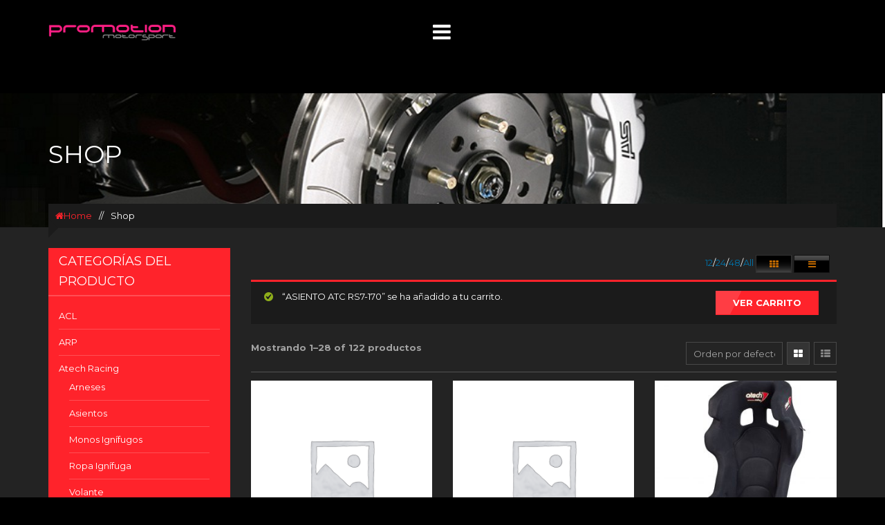

--- FILE ---
content_type: text/html; charset=UTF-8
request_url: https://www.promotion-ms.com/shop/?add-to-cart=1664
body_size: 12070
content:
<!DOCTYPE html>
<html lang="es">
<head>
    <meta charset="UTF-8">
    <meta name="viewport" content="width=device-width, initial-scale=1">
    <link rel="profile" href="https://gmpg.org/xfn/11">
    <link rel="pingback" href="https://www.promotion-ms.com/xmlrpc.php">
    <link href='https://fonts.googleapis.com/css?family=Montserrat:400,700' rel='stylesheet' type='text/css' /><style>.page .page-heading{background-image:url('https://www.promotion-ms.com/wp-content/uploads/26100ZR000-.jpg')!important;}</style>    <title>Productos &#8211; Con más de 20 años de experiencia, Promotion Motorsport, centra su actividad en el campo del automovilismo deportivo | Promotion-Ms.com</title>
<meta name='robots' content='max-image-preview:large' />
<link rel="alternate" type="application/rss+xml" title="Con más de 20 años de experiencia, Promotion Motorsport, centra su actividad en el campo del automovilismo deportivo | Promotion-Ms.com &raquo; Feed" href="https://www.promotion-ms.com/feed/" />
<link rel="alternate" type="application/rss+xml" title="Con más de 20 años de experiencia, Promotion Motorsport, centra su actividad en el campo del automovilismo deportivo | Promotion-Ms.com &raquo; Feed de los comentarios" href="https://www.promotion-ms.com/comments/feed/" />
<link rel="alternate" type="application/rss+xml" title="Con más de 20 años de experiencia, Promotion Motorsport, centra su actividad en el campo del automovilismo deportivo | Promotion-Ms.com &raquo; Productos Feed" href="https://www.promotion-ms.com/shop/feed/" />
<script type="text/javascript">
/* <![CDATA[ */
window._wpemojiSettings = {"baseUrl":"https:\/\/s.w.org\/images\/core\/emoji\/15.0.3\/72x72\/","ext":".png","svgUrl":"https:\/\/s.w.org\/images\/core\/emoji\/15.0.3\/svg\/","svgExt":".svg","source":{"concatemoji":"https:\/\/www.promotion-ms.com\/wp-includes\/js\/wp-emoji-release.min.js?ver=6.5.6"}};
/*! This file is auto-generated */
!function(i,n){var o,s,e;function c(e){try{var t={supportTests:e,timestamp:(new Date).valueOf()};sessionStorage.setItem(o,JSON.stringify(t))}catch(e){}}function p(e,t,n){e.clearRect(0,0,e.canvas.width,e.canvas.height),e.fillText(t,0,0);var t=new Uint32Array(e.getImageData(0,0,e.canvas.width,e.canvas.height).data),r=(e.clearRect(0,0,e.canvas.width,e.canvas.height),e.fillText(n,0,0),new Uint32Array(e.getImageData(0,0,e.canvas.width,e.canvas.height).data));return t.every(function(e,t){return e===r[t]})}function u(e,t,n){switch(t){case"flag":return n(e,"\ud83c\udff3\ufe0f\u200d\u26a7\ufe0f","\ud83c\udff3\ufe0f\u200b\u26a7\ufe0f")?!1:!n(e,"\ud83c\uddfa\ud83c\uddf3","\ud83c\uddfa\u200b\ud83c\uddf3")&&!n(e,"\ud83c\udff4\udb40\udc67\udb40\udc62\udb40\udc65\udb40\udc6e\udb40\udc67\udb40\udc7f","\ud83c\udff4\u200b\udb40\udc67\u200b\udb40\udc62\u200b\udb40\udc65\u200b\udb40\udc6e\u200b\udb40\udc67\u200b\udb40\udc7f");case"emoji":return!n(e,"\ud83d\udc26\u200d\u2b1b","\ud83d\udc26\u200b\u2b1b")}return!1}function f(e,t,n){var r="undefined"!=typeof WorkerGlobalScope&&self instanceof WorkerGlobalScope?new OffscreenCanvas(300,150):i.createElement("canvas"),a=r.getContext("2d",{willReadFrequently:!0}),o=(a.textBaseline="top",a.font="600 32px Arial",{});return e.forEach(function(e){o[e]=t(a,e,n)}),o}function t(e){var t=i.createElement("script");t.src=e,t.defer=!0,i.head.appendChild(t)}"undefined"!=typeof Promise&&(o="wpEmojiSettingsSupports",s=["flag","emoji"],n.supports={everything:!0,everythingExceptFlag:!0},e=new Promise(function(e){i.addEventListener("DOMContentLoaded",e,{once:!0})}),new Promise(function(t){var n=function(){try{var e=JSON.parse(sessionStorage.getItem(o));if("object"==typeof e&&"number"==typeof e.timestamp&&(new Date).valueOf()<e.timestamp+604800&&"object"==typeof e.supportTests)return e.supportTests}catch(e){}return null}();if(!n){if("undefined"!=typeof Worker&&"undefined"!=typeof OffscreenCanvas&&"undefined"!=typeof URL&&URL.createObjectURL&&"undefined"!=typeof Blob)try{var e="postMessage("+f.toString()+"("+[JSON.stringify(s),u.toString(),p.toString()].join(",")+"));",r=new Blob([e],{type:"text/javascript"}),a=new Worker(URL.createObjectURL(r),{name:"wpTestEmojiSupports"});return void(a.onmessage=function(e){c(n=e.data),a.terminate(),t(n)})}catch(e){}c(n=f(s,u,p))}t(n)}).then(function(e){for(var t in e)n.supports[t]=e[t],n.supports.everything=n.supports.everything&&n.supports[t],"flag"!==t&&(n.supports.everythingExceptFlag=n.supports.everythingExceptFlag&&n.supports[t]);n.supports.everythingExceptFlag=n.supports.everythingExceptFlag&&!n.supports.flag,n.DOMReady=!1,n.readyCallback=function(){n.DOMReady=!0}}).then(function(){return e}).then(function(){var e;n.supports.everything||(n.readyCallback(),(e=n.source||{}).concatemoji?t(e.concatemoji):e.wpemoji&&e.twemoji&&(t(e.twemoji),t(e.wpemoji)))}))}((window,document),window._wpemojiSettings);
/* ]]> */
</script>
<link rel='stylesheet' id='font-awesome-css' href='https://www.promotion-ms.com/wp-content/themes/jackbacon/css/font-awesome.css?ver=3.6.7' type='text/css' media='all' />
<link rel='stylesheet' id='berocket_lgv_style-css' href='https://www.promotion-ms.com/wp-content/plugins/gridlist-view-for-woocommerce/css/shop_lgv.css?ver=1.1.4' type='text/css' media='all' />
<link rel='stylesheet' id='sbi_styles-css' href='https://www.promotion-ms.com/wp-content/plugins/instagram-feed/css/sbi-styles.min.css?ver=6.8.0' type='text/css' media='all' />
<style id='wp-emoji-styles-inline-css' type='text/css'>

	img.wp-smiley, img.emoji {
		display: inline !important;
		border: none !important;
		box-shadow: none !important;
		height: 1em !important;
		width: 1em !important;
		margin: 0 0.07em !important;
		vertical-align: -0.1em !important;
		background: none !important;
		padding: 0 !important;
	}
</style>
<link rel='stylesheet' id='wp-block-library-css' href='https://www.promotion-ms.com/wp-includes/css/dist/block-library/style.min.css?ver=6.5.6' type='text/css' media='all' />
<link rel='stylesheet' id='wc-blocks-vendors-style-css' href='https://www.promotion-ms.com/wp-content/plugins/woocommerce/packages/woocommerce-blocks/build/wc-blocks-vendors-style.css?ver=8.0.0' type='text/css' media='all' />
<link rel='stylesheet' id='wc-blocks-style-css' href='https://www.promotion-ms.com/wp-content/plugins/woocommerce/packages/woocommerce-blocks/build/wc-blocks-style.css?ver=8.0.0' type='text/css' media='all' />
<style id='classic-theme-styles-inline-css' type='text/css'>
/*! This file is auto-generated */
.wp-block-button__link{color:#fff;background-color:#32373c;border-radius:9999px;box-shadow:none;text-decoration:none;padding:calc(.667em + 2px) calc(1.333em + 2px);font-size:1.125em}.wp-block-file__button{background:#32373c;color:#fff;text-decoration:none}
</style>
<style id='global-styles-inline-css' type='text/css'>
body{--wp--preset--color--black: #000000;--wp--preset--color--cyan-bluish-gray: #abb8c3;--wp--preset--color--white: #ffffff;--wp--preset--color--pale-pink: #f78da7;--wp--preset--color--vivid-red: #cf2e2e;--wp--preset--color--luminous-vivid-orange: #ff6900;--wp--preset--color--luminous-vivid-amber: #fcb900;--wp--preset--color--light-green-cyan: #7bdcb5;--wp--preset--color--vivid-green-cyan: #00d084;--wp--preset--color--pale-cyan-blue: #8ed1fc;--wp--preset--color--vivid-cyan-blue: #0693e3;--wp--preset--color--vivid-purple: #9b51e0;--wp--preset--gradient--vivid-cyan-blue-to-vivid-purple: linear-gradient(135deg,rgba(6,147,227,1) 0%,rgb(155,81,224) 100%);--wp--preset--gradient--light-green-cyan-to-vivid-green-cyan: linear-gradient(135deg,rgb(122,220,180) 0%,rgb(0,208,130) 100%);--wp--preset--gradient--luminous-vivid-amber-to-luminous-vivid-orange: linear-gradient(135deg,rgba(252,185,0,1) 0%,rgba(255,105,0,1) 100%);--wp--preset--gradient--luminous-vivid-orange-to-vivid-red: linear-gradient(135deg,rgba(255,105,0,1) 0%,rgb(207,46,46) 100%);--wp--preset--gradient--very-light-gray-to-cyan-bluish-gray: linear-gradient(135deg,rgb(238,238,238) 0%,rgb(169,184,195) 100%);--wp--preset--gradient--cool-to-warm-spectrum: linear-gradient(135deg,rgb(74,234,220) 0%,rgb(151,120,209) 20%,rgb(207,42,186) 40%,rgb(238,44,130) 60%,rgb(251,105,98) 80%,rgb(254,248,76) 100%);--wp--preset--gradient--blush-light-purple: linear-gradient(135deg,rgb(255,206,236) 0%,rgb(152,150,240) 100%);--wp--preset--gradient--blush-bordeaux: linear-gradient(135deg,rgb(254,205,165) 0%,rgb(254,45,45) 50%,rgb(107,0,62) 100%);--wp--preset--gradient--luminous-dusk: linear-gradient(135deg,rgb(255,203,112) 0%,rgb(199,81,192) 50%,rgb(65,88,208) 100%);--wp--preset--gradient--pale-ocean: linear-gradient(135deg,rgb(255,245,203) 0%,rgb(182,227,212) 50%,rgb(51,167,181) 100%);--wp--preset--gradient--electric-grass: linear-gradient(135deg,rgb(202,248,128) 0%,rgb(113,206,126) 100%);--wp--preset--gradient--midnight: linear-gradient(135deg,rgb(2,3,129) 0%,rgb(40,116,252) 100%);--wp--preset--font-size--small: 13px;--wp--preset--font-size--medium: 20px;--wp--preset--font-size--large: 36px;--wp--preset--font-size--x-large: 42px;--wp--preset--spacing--20: 0.44rem;--wp--preset--spacing--30: 0.67rem;--wp--preset--spacing--40: 1rem;--wp--preset--spacing--50: 1.5rem;--wp--preset--spacing--60: 2.25rem;--wp--preset--spacing--70: 3.38rem;--wp--preset--spacing--80: 5.06rem;--wp--preset--shadow--natural: 6px 6px 9px rgba(0, 0, 0, 0.2);--wp--preset--shadow--deep: 12px 12px 50px rgba(0, 0, 0, 0.4);--wp--preset--shadow--sharp: 6px 6px 0px rgba(0, 0, 0, 0.2);--wp--preset--shadow--outlined: 6px 6px 0px -3px rgba(255, 255, 255, 1), 6px 6px rgba(0, 0, 0, 1);--wp--preset--shadow--crisp: 6px 6px 0px rgba(0, 0, 0, 1);}:where(.is-layout-flex){gap: 0.5em;}:where(.is-layout-grid){gap: 0.5em;}body .is-layout-flex{display: flex;}body .is-layout-flex{flex-wrap: wrap;align-items: center;}body .is-layout-flex > *{margin: 0;}body .is-layout-grid{display: grid;}body .is-layout-grid > *{margin: 0;}:where(.wp-block-columns.is-layout-flex){gap: 2em;}:where(.wp-block-columns.is-layout-grid){gap: 2em;}:where(.wp-block-post-template.is-layout-flex){gap: 1.25em;}:where(.wp-block-post-template.is-layout-grid){gap: 1.25em;}.has-black-color{color: var(--wp--preset--color--black) !important;}.has-cyan-bluish-gray-color{color: var(--wp--preset--color--cyan-bluish-gray) !important;}.has-white-color{color: var(--wp--preset--color--white) !important;}.has-pale-pink-color{color: var(--wp--preset--color--pale-pink) !important;}.has-vivid-red-color{color: var(--wp--preset--color--vivid-red) !important;}.has-luminous-vivid-orange-color{color: var(--wp--preset--color--luminous-vivid-orange) !important;}.has-luminous-vivid-amber-color{color: var(--wp--preset--color--luminous-vivid-amber) !important;}.has-light-green-cyan-color{color: var(--wp--preset--color--light-green-cyan) !important;}.has-vivid-green-cyan-color{color: var(--wp--preset--color--vivid-green-cyan) !important;}.has-pale-cyan-blue-color{color: var(--wp--preset--color--pale-cyan-blue) !important;}.has-vivid-cyan-blue-color{color: var(--wp--preset--color--vivid-cyan-blue) !important;}.has-vivid-purple-color{color: var(--wp--preset--color--vivid-purple) !important;}.has-black-background-color{background-color: var(--wp--preset--color--black) !important;}.has-cyan-bluish-gray-background-color{background-color: var(--wp--preset--color--cyan-bluish-gray) !important;}.has-white-background-color{background-color: var(--wp--preset--color--white) !important;}.has-pale-pink-background-color{background-color: var(--wp--preset--color--pale-pink) !important;}.has-vivid-red-background-color{background-color: var(--wp--preset--color--vivid-red) !important;}.has-luminous-vivid-orange-background-color{background-color: var(--wp--preset--color--luminous-vivid-orange) !important;}.has-luminous-vivid-amber-background-color{background-color: var(--wp--preset--color--luminous-vivid-amber) !important;}.has-light-green-cyan-background-color{background-color: var(--wp--preset--color--light-green-cyan) !important;}.has-vivid-green-cyan-background-color{background-color: var(--wp--preset--color--vivid-green-cyan) !important;}.has-pale-cyan-blue-background-color{background-color: var(--wp--preset--color--pale-cyan-blue) !important;}.has-vivid-cyan-blue-background-color{background-color: var(--wp--preset--color--vivid-cyan-blue) !important;}.has-vivid-purple-background-color{background-color: var(--wp--preset--color--vivid-purple) !important;}.has-black-border-color{border-color: var(--wp--preset--color--black) !important;}.has-cyan-bluish-gray-border-color{border-color: var(--wp--preset--color--cyan-bluish-gray) !important;}.has-white-border-color{border-color: var(--wp--preset--color--white) !important;}.has-pale-pink-border-color{border-color: var(--wp--preset--color--pale-pink) !important;}.has-vivid-red-border-color{border-color: var(--wp--preset--color--vivid-red) !important;}.has-luminous-vivid-orange-border-color{border-color: var(--wp--preset--color--luminous-vivid-orange) !important;}.has-luminous-vivid-amber-border-color{border-color: var(--wp--preset--color--luminous-vivid-amber) !important;}.has-light-green-cyan-border-color{border-color: var(--wp--preset--color--light-green-cyan) !important;}.has-vivid-green-cyan-border-color{border-color: var(--wp--preset--color--vivid-green-cyan) !important;}.has-pale-cyan-blue-border-color{border-color: var(--wp--preset--color--pale-cyan-blue) !important;}.has-vivid-cyan-blue-border-color{border-color: var(--wp--preset--color--vivid-cyan-blue) !important;}.has-vivid-purple-border-color{border-color: var(--wp--preset--color--vivid-purple) !important;}.has-vivid-cyan-blue-to-vivid-purple-gradient-background{background: var(--wp--preset--gradient--vivid-cyan-blue-to-vivid-purple) !important;}.has-light-green-cyan-to-vivid-green-cyan-gradient-background{background: var(--wp--preset--gradient--light-green-cyan-to-vivid-green-cyan) !important;}.has-luminous-vivid-amber-to-luminous-vivid-orange-gradient-background{background: var(--wp--preset--gradient--luminous-vivid-amber-to-luminous-vivid-orange) !important;}.has-luminous-vivid-orange-to-vivid-red-gradient-background{background: var(--wp--preset--gradient--luminous-vivid-orange-to-vivid-red) !important;}.has-very-light-gray-to-cyan-bluish-gray-gradient-background{background: var(--wp--preset--gradient--very-light-gray-to-cyan-bluish-gray) !important;}.has-cool-to-warm-spectrum-gradient-background{background: var(--wp--preset--gradient--cool-to-warm-spectrum) !important;}.has-blush-light-purple-gradient-background{background: var(--wp--preset--gradient--blush-light-purple) !important;}.has-blush-bordeaux-gradient-background{background: var(--wp--preset--gradient--blush-bordeaux) !important;}.has-luminous-dusk-gradient-background{background: var(--wp--preset--gradient--luminous-dusk) !important;}.has-pale-ocean-gradient-background{background: var(--wp--preset--gradient--pale-ocean) !important;}.has-electric-grass-gradient-background{background: var(--wp--preset--gradient--electric-grass) !important;}.has-midnight-gradient-background{background: var(--wp--preset--gradient--midnight) !important;}.has-small-font-size{font-size: var(--wp--preset--font-size--small) !important;}.has-medium-font-size{font-size: var(--wp--preset--font-size--medium) !important;}.has-large-font-size{font-size: var(--wp--preset--font-size--large) !important;}.has-x-large-font-size{font-size: var(--wp--preset--font-size--x-large) !important;}
.wp-block-navigation a:where(:not(.wp-element-button)){color: inherit;}
:where(.wp-block-post-template.is-layout-flex){gap: 1.25em;}:where(.wp-block-post-template.is-layout-grid){gap: 1.25em;}
:where(.wp-block-columns.is-layout-flex){gap: 2em;}:where(.wp-block-columns.is-layout-grid){gap: 2em;}
.wp-block-pullquote{font-size: 1.5em;line-height: 1.6;}
</style>
<link rel='stylesheet' id='ap-paralax-css-css' href='https://www.promotion-ms.com/wp-content/plugins/ap_background/assets/css/adv_parallax_styles.css?ver=6.5.6' type='text/css' media='all' />
<link rel='stylesheet' id='custombox-css' href='https://www.promotion-ms.com/wp-content/plugins/ap_background/assets/css/custombox.min.css?ver=6.5.6' type='text/css' media='all' />
<link rel='stylesheet' id='woocommerce-layout-css' href='https://www.promotion-ms.com/wp-content/plugins/woocommerce/assets/css/woocommerce-layout.css?ver=6.8.2' type='text/css' media='all' />
<link rel='stylesheet' id='woocommerce-smallscreen-css' href='https://www.promotion-ms.com/wp-content/plugins/woocommerce/assets/css/woocommerce-smallscreen.css?ver=6.8.2' type='text/css' media='only screen and (max-width: 768px)' />
<link rel='stylesheet' id='woocommerce-general-css' href='https://www.promotion-ms.com/wp-content/plugins/woocommerce/assets/css/woocommerce.css?ver=6.8.2' type='text/css' media='all' />
<style id='woocommerce-inline-inline-css' type='text/css'>
.woocommerce form .form-row .required { visibility: visible; }
</style>
<link rel='stylesheet' id='jackbacon-style-css' href='https://www.promotion-ms.com/wp-content/themes/jackbacon/style.css?ver=6.5.6' type='text/css' media='all' />
<link rel='stylesheet' id='bootstrap-css' href='https://www.promotion-ms.com/wp-content/themes/jackbacon/css/bootstrap.min.css?ver=3.6.7' type='text/css' media='all' />
<link rel='stylesheet' id='jquery-custombox-css' href='https://www.promotion-ms.com/wp-content/themes/jackbacon/css/jquery.custombox.css?ver=3.6.7' type='text/css' media='all' />
<link rel='stylesheet' id='athlete-effect-css' href='https://www.promotion-ms.com/wp-content/themes/jackbacon/css/effect.css?ver=3.6.7' type='text/css' media='all' />
<link rel='stylesheet' id='athlete-animation-css' href='https://www.promotion-ms.com/wp-content/themes/jackbacon/css/animation.css?ver=3.6.7' type='text/css' media='all' />
<link rel='stylesheet' id='owl-carousel-css' href='https://www.promotion-ms.com/wp-content/themes/jackbacon/css/owl.carousel.css?ver=3.6.7' type='text/css' media='all' />
<link rel='stylesheet' id='owl-transitions-css' href='https://www.promotion-ms.com/wp-content/themes/jackbacon/css/owl.transitions.css?ver=3.6.7' type='text/css' media='all' />
<link rel='stylesheet' id='athlete-color-css' href='//www.promotion-ms.com/wp-content/uploads/athlete/custom.css?ver=3.6.7' type='text/css' media='all' />
<link rel='stylesheet' id='dtwl-woo-css' href='https://www.promotion-ms.com/wp-content/plugins/dt_woo_layouts/assets/css/style.css?ver=6.5.6' type='text/css' media='all' />
<link rel='stylesheet' id='ms-main-css' href='https://www.promotion-ms.com/wp-content/plugins/masterslider/public/assets/css/masterslider.main.css?ver=3.4.5' type='text/css' media='all' />
<link rel='stylesheet' id='ms-custom-css' href='https://www.promotion-ms.com/wp-content/uploads/masterslider/custom.css?ver=3.4' type='text/css' media='all' />
<link rel='stylesheet' id='js_composer_front-css' href='https://www.promotion-ms.com/wp-content/plugins/js_composer/assets/css/js_composer.min.css?ver=6.4.1' type='text/css' media='all' />
<link rel='stylesheet' id='dhvc-woocommerce-page-css' href='https://www.promotion-ms.com/wp-content/plugins/dhvc-woocommerce-page/assets/css/style.css?ver=5.2.17' type='text/css' media='all' />
<script type="text/javascript" src="https://www.promotion-ms.com/wp-includes/js/jquery/jquery.min.js?ver=3.7.1" id="jquery-core-js"></script>
<script type="text/javascript" src="https://www.promotion-ms.com/wp-includes/js/jquery/jquery-migrate.min.js?ver=3.4.1" id="jquery-migrate-js"></script>
<script type="text/javascript" src="https://www.promotion-ms.com/wp-content/plugins/gridlist-view-for-woocommerce/js/jquery.cookie.js?ver=1.1.4" id="berocket_jquery_cookie-js"></script>
<script type="text/javascript" id="berocket_lgv_grid_list-js-extra">
/* <![CDATA[ */
var lgv_options = {"default_style":"grid","mobile_default_style":"grid","max_mobile_width":"768","user_func":{"before_style_set":"","after_style_set":"","after_style_list":"","after_style_grid":"","before_get_cookie":"","after_get_cookie":"","before_buttons_reselect":"","after_buttons_reselect":"","before_product_reselect":"","after_product_reselect":"","before_page_reload":"","before_ajax_product_reload":"","after_ajax_product_reload":""},"style_on_pages":{"pages":false,"mobile_pages":false,"desktop_pages":false}};
/* ]]> */
</script>
<script type="text/javascript" src="https://www.promotion-ms.com/wp-content/plugins/gridlist-view-for-woocommerce/js/grid_view.js?ver=1.1.4" id="berocket_lgv_grid_list-js"></script>
<script type="text/javascript" src="https://www.promotion-ms.com/wp-content/plugins/woocommerce/assets/js/jquery-blockui/jquery.blockUI.min.js?ver=2.7.0-wc.6.8.2" id="jquery-blockui-js"></script>
<script type="text/javascript" id="wc-add-to-cart-js-extra">
/* <![CDATA[ */
var wc_add_to_cart_params = {"ajax_url":"\/wp-admin\/admin-ajax.php","wc_ajax_url":"\/?wc-ajax=%%endpoint%%","i18n_view_cart":"Ver carrito","cart_url":"https:\/\/www.promotion-ms.com\/cart\/","is_cart":"","cart_redirect_after_add":"no"};
/* ]]> */
</script>
<script type="text/javascript" src="https://www.promotion-ms.com/wp-content/plugins/woocommerce/assets/js/frontend/add-to-cart.min.js?ver=6.8.2" id="wc-add-to-cart-js"></script>
<script type="text/javascript" src="https://www.promotion-ms.com/wp-content/plugins/js_composer/assets/js/vendors/woocommerce-add-to-cart.js?ver=6.4.1" id="vc_woocommerce-add-to-cart-js-js"></script>
<link rel="https://api.w.org/" href="https://www.promotion-ms.com/wp-json/" /><link rel="EditURI" type="application/rsd+xml" title="RSD" href="https://www.promotion-ms.com/xmlrpc.php?rsd" />
<meta name="generator" content="WordPress 6.5.6" />
<meta name="generator" content="WooCommerce 6.8.2" />
        <style>
                                        div.berocket_lgv_widget a.berocket_lgv_button{
                    width: 4em; height: 2em; font-size: 1em; line-height: 2em; color: rgb(204, 112, 0); border-radius: 0px; background: rgb(85, 85, 85) linear-gradient(rgb(85, 85, 85), rgb(0, 0, 0)) repeat scroll 0% 0%; border-width: 0px; border-color: rgb(0, 0, 0); box-shadow: rgb(17, 17, 17) 0px 0px 0px 1px inset, rgb(0, 0, 0) 0px -78px 1px -60px inset;                }
                                div.berocket_lgv_widget a.berocket_lgv_button:hover{
                    width: 4em; height: 2em; font-size: 1em; line-height: 2em; color: rgb(204, 112, 0); border-radius: 0px; background: rgb(0, 0, 0) linear-gradient(rgb(0, 0, 0), rgb(85, 85, 85)) repeat scroll 0% 0%; border-width: 0px; border-color: rgb(0, 0, 0); box-shadow: rgb(17, 17, 17) 0px 0px 0px 1px inset, rgb(0, 0, 0) 0px 78px 1px -60px inset;                }
                                div.berocket_lgv_widget a.berocket_lgv_button.selected{
                    width: 4em; height: 2em; font-size: 1em; line-height: 2em; color: rgb(204, 112, 0); border-radius: 0px; background: rgb(0, 0, 0) linear-gradient(rgb(0, 0, 0), rgb(85, 85, 85)) repeat scroll 0% 0%; border-width: 0px; border-color: rgb(0, 0, 0); box-shadow: rgb(51, 51, 51) 0px 0px 0px 1px inset, rgba(0, 0, 0, 0.5) 0px 1px 3px 0px inset, rgb(0, 0, 0) 0px 78px 15px -60px inset;                }
                    </style>
        <script>var ms_grabbing_curosr='https://www.promotion-ms.com/wp-content/plugins/masterslider/public/assets/css/common/grabbing.cur',ms_grab_curosr='https://www.promotion-ms.com/wp-content/plugins/masterslider/public/assets/css/common/grab.cur';</script>
<meta name="generator" content="MasterSlider 3.4.5 - Responsive Touch Image Slider" />
<style> .no-pageheading .page-heading{ display:none; }.no-pageheading header#header{position:relative;}.no-pageheading header#header.alt{margin-top:0!important;} </style>	<noscript><style>.woocommerce-product-gallery{ opacity: 1 !important; }</style></noscript>
	<meta name="generator" content="Powered by WPBakery Page Builder - drag and drop page builder for WordPress."/>
		<script type="text/javascript">
			var dtwl_ajaxurl = 'https://www.promotion-ms.com/wp-admin/admin-ajax.php';
		</script>
		<link rel="icon" href="https://www.promotion-ms.com/wp-content/uploads/cropped-ST302104S020-32x32.jpg" sizes="32x32" />
<link rel="icon" href="https://www.promotion-ms.com/wp-content/uploads/cropped-ST302104S020-192x192.jpg" sizes="192x192" />
<link rel="apple-touch-icon" href="https://www.promotion-ms.com/wp-content/uploads/cropped-ST302104S020-180x180.jpg" />
<meta name="msapplication-TileImage" content="https://www.promotion-ms.com/wp-content/uploads/cropped-ST302104S020-270x270.jpg" />
		<style type="text/css" id="wp-custom-css">
			body.single-product {
    background-color: #000000;
}		</style>
		<noscript><style> .wpb_animate_when_almost_visible { opacity: 1; }</style></noscript></head>
<body id="page-top" class="archive post-type-archive post-type-archive-product theme-jackbacon _masterslider _msp_version_3.4.5 woocommerce-shop woocommerce woocommerce-page woocommerce-no-js wpb-js-composer js-comp-ver-6.4.1 vc_responsive" data-offset="90" data-target=".navigation" data-spy="scroll">
<div class="wrapper hide-main-content">
    <section class="page index-store  page-product">
        <!--Menu Store-->
<div class="menu-wrap menu-store">
    <div class="main-menu container">
        <div class="row">
            <div class="col-md-3 col-sm-3 col-xs-3 logo">
                <a href="https://www.promotion-ms.com/"><img src="https://www.promotion-ms.com/wp-content/uploads/promotion-logo2019x.png" alt="Store Logo" /></a>
            </div>
            <div class="col-md-9 col-sm-9 col-xs-9">
                <button class="close-button" id="close-button"><i class="fa fa-times"></i></button>
            </div>
        </div>
    </div>
    <div class="container">
        <div class="row">
    <ul id="menu-information" class="nav-menu nav-store"><li  class="menu-item menu-item-type-custom menu-item-object-custom menu-item-home menu-item-has-children dropdown"><a href="https://www.promotion-ms.com/#company" data-toggle="dropdown">Company</a><i class="icon-arrow"></i><ul class="child-nav dropdown-nav">	<li  class="menu-item menu-item-type-custom menu-item-object-custom menu-item-home"><a href="https://www.promotion-ms.com/#company">Empresa y Equipo</a></li>
	<li  class="menu-item menu-item-type-custom menu-item-object-custom menu-item-home"><a href="https://www.promotion-ms.com/#noticias">Noticias</a></li>
	<li  class="menu-item menu-item-type-custom menu-item-object-custom menu-item-home"><a href="https://www.promotion-ms.com/#products">Productos</a></li>
	<li  class="menu-item menu-item-type-custom menu-item-object-custom menu-item-home"><a href="https://www.promotion-ms.com/#services">Servicios</a></li>
	<li  class="menu-item menu-item-type-custom menu-item-object-custom menu-item-home"><a href="https://www.promotion-ms.com/#imagenes">Imágenes</a></li>
	<li  class="menu-item menu-item-type-custom menu-item-object-custom menu-item-home"><a href="https://www.promotion-ms.com/#contact">Contacto</a></li>
</ul></li>
<li  class="menu-item menu-item-type-taxonomy menu-item-object-product_cat menu-item-has-children dropdown"><a href="https://www.promotion-ms.com/product-category/subaru-sti-competition-parts/" data-toggle="dropdown">STI Performance</a><i class="icon-arrow"></i><ul class="child-nav dropdown-nav">	<li  class="menu-item menu-item-type-taxonomy menu-item-object-product_cat"><a href="https://www.promotion-ms.com/product-category/subaru-sti-competition-parts/wrx-sti-va/">WRX STI (VA)</a></li>
	<li  class="menu-item menu-item-type-taxonomy menu-item-object-product_cat"><a href="https://www.promotion-ms.com/product-category/subaru-sti-competition-parts/impreza-4door-gv/">IMPREZA 4Door (GV)</a></li>
	<li  class="menu-item menu-item-type-taxonomy menu-item-object-product_cat"><a href="https://www.promotion-ms.com/product-category/subaru-sti-competition-parts/impreza-5door-gr/">IMPREZA 5Door (GR)</a></li>
</ul></li>
<li  class="menu-item menu-item-type-taxonomy menu-item-object-product_cat menu-item-has-children dropdown"><a href="https://www.promotion-ms.com/product-category/atech/" data-toggle="dropdown">Atech Racing</a><i class="icon-arrow"></i><ul class="child-nav dropdown-nav">	<li  class="menu-item menu-item-type-taxonomy menu-item-object-product_cat"><a href="https://www.promotion-ms.com/product-category/atech/asientos-atech/">Asientos</a></li>
	<li  class="menu-item menu-item-type-taxonomy menu-item-object-product_cat"><a href="https://www.promotion-ms.com/product-category/atech/volante/">Volante</a></li>
	<li  class="menu-item menu-item-type-taxonomy menu-item-object-product_cat"><a href="https://www.promotion-ms.com/product-category/atech/arneses/">Arneses</a></li>
	<li  class="menu-item menu-item-type-taxonomy menu-item-object-product_cat"><a href="https://www.promotion-ms.com/product-category/atech/ropa-ignifuga/">Ropa Ignífuga</a></li>
	<li  class="menu-item menu-item-type-taxonomy menu-item-object-product_cat"><a href="https://www.promotion-ms.com/product-category/atech/trajes-racing/">Monos Ignífugos</a></li>
</ul></li>
<li  class="menu-item menu-item-type-taxonomy menu-item-object-product_cat menu-item-has-children dropdown"><a href="https://www.promotion-ms.com/product-category/cosworth/" data-toggle="dropdown">Cosworth</a><i class="icon-arrow"></i><ul class="child-nav dropdown-nav">	<li  class="menu-item menu-item-type-taxonomy menu-item-object-product_cat"><a href="https://www.promotion-ms.com/product-category/cosworth/filtro-de-aire/">Filtro de Aire</a></li>
	<li  class="menu-item menu-item-type-taxonomy menu-item-object-product_cat"><a href="https://www.promotion-ms.com/product-category/cosworth/motor/">Motor</a></li>
</ul></li>
<li  class="menu-item menu-item-type-custom menu-item-object-custom"><a target="_blank" href="http://www.promotion-ms.shop">Shop</a></li>
<li  class="menu-item menu-item-type-custom menu-item-object-custom menu-item-has-children dropdown"><a href="https://www.promotion-ms.com/english" data-toggle="dropdown">English</a><i class="icon-arrow"></i><ul class="child-nav dropdown-nav">	<li  class="menu-item menu-item-type-custom menu-item-object-custom"><a href="https://www.promotion-ms.com/english/#company">Company &#038; Team info</a></li>
	<li  class="menu-item menu-item-type-custom menu-item-object-custom"><a href="https://www.promotion-ms.com/english/#news">News</a></li>
	<li  class="menu-item menu-item-type-custom menu-item-object-custom"><a href="https://www.promotion-ms.com/english/#products">Products</a></li>
	<li  class="menu-item menu-item-type-custom menu-item-object-custom"><a href="https://www.promotion-ms.com/english/#services">Services</a></li>
	<li  class="menu-item menu-item-type-custom menu-item-object-custom"><a href="https://www.promotion-ms.com/english/#gallery">Gallery</a></li>
	<li  class="menu-item menu-item-type-custom menu-item-object-custom"><a href="https://www.promotion-ms.com/english/#contact">Contact Us</a></li>
</ul></li>
</ul>        </div>
    </div>
</div>        <div class="content-wrapper">
            <!--Header-->
            <header id="header"
                    class="header header-container reveal alt">
                <div class="container">
                    <div class="row">
                        <div class="col-md-2 col-sm-4 col-xs-4 logo">
                            <a href="https://www.promotion-ms.com/"><img src="https://www.promotion-ms.com/wp-content/uploads/promotion-logo2019x.png" alt="Store Logo" /></a>
                        </div>
                        <div class="col-md-10 col-sm-9 col-xs-9">
                            <button class="menu-button" id="open-button"></button>
                        </div>
                    </div>
                </div>
            </header>
            <!--End Header-->
            <section class="page-heading">
	<div class="title-slide">
		<div class="container">
			<div class="banner-content slide-container">
				<div class="page-title">
											<h3>Shop</h3>
									</div>
			</div>
		</div>
	</div>
</section>
<div class="page-content">
	<div class="breadcrumbs">
    <div class="container">
        <div class="row">
            <div class="col-md-12">
                <ul>
                    <li class="home"><a href="https://www.promotion-ms.com"><i class="fa fa-home"></i>Home</a></li><li><span>//</span></li><li class="category-2">Shop</li>                </ul>
            </div>
        </div>
    </div>
</div>	<div class="main-content">
		<div class="container">
			<div class="row">
				<div
					class="col-lg-9 col-md-8 col-sm-12 col-xs-12 pull-right">
					
<div class="product-list">

    
            <div class="toolbar">
            <div style="clear:both;"></div><div class="berocket_lgv_widget" style="float:right;padding: 10px 10px 10px 10px;">
    <div class="br_lgv_product_count_block"  style=""><span class="br_lgv_product_count text"></span><a href="#" data-type="12" class="br_lgv_product_count_set br_lgv_product_count value_12">12</a><span class="br_lgv_product_count">/</span><a href="#" data-type="24" class="br_lgv_product_count_set br_lgv_product_count value_24">24</a><span class="br_lgv_product_count">/</span><a href="#" data-type="48" class="br_lgv_product_count_set br_lgv_product_count value_48">48</a><span class="br_lgv_product_count">/</span><a href="#" data-type="all" class="br_lgv_product_count_set br_lgv_product_count value_all">All</a><span class="br_lgv_product_count text"></span></div>    <a href="#" data-type="grid" class="berocket_lgv_set berocket_lgv_button berocket_lgv_button_grid"><i class="fa fa-th"></i></a>
    <a href="#" data-type="list" class="berocket_lgv_set berocket_lgv_button berocket_lgv_button_list"><i class="fa fa-bars"></i></a>
    </div>
<div style="clear:both;"></div><div class="woocommerce-notices-wrapper">
	<div class="woocommerce-message" role="alert">
		<a href="https://www.promotion-ms.com/cart/" tabindex="1" class="button wc-forward">Ver carrito</a> &ldquo;ASIENTO ATC RS7-170&rdquo; se ha añadido a tu carrito.	</div>
</div>

    <p class="amount">
        <strong>
            Mostrando 1&ndash;28 of 122 productos        </strong>
    </p>

<form class="woocommerce-ordering" method="get">
	<div class="sorter">
		<div class="sort-by">
			<select name="orderby" class="orderby">
									<option value="menu_order"  selected='selected'>Orden por defecto</option>
									<option value="popularity" >Ordenar por popularidad</option>
									<option value="date" >Ordenar por los últimos</option>
									<option value="price" >Ordenar por precio: bajo a alto</option>
									<option value="price-desc" >Ordenar por precio: alto a bajo</option>
							</select>
			<input type="hidden" name="add-to-cart" value="1664" />
		</div>
		<p class="view-mode">
							<strong title="Grid" class="grid-active"><i class="fa fa-th-large"></i></strong>
				<a href="#" title="List" class="list" onclick="submitProductsLayout('row');return false;"><i class="fa fa-th-list"></i></a>
							<input type="hidden" class="product-category-layout" name="category-layout" value="">
		</p>

	</div>
</form>


        </div>
        <div class="row flex-row-eq-height">
            
                                                            <div class="col-md-4 col-sm-6 col-xs-12">
                    <div class="product-image-wrapper post-1688 product type-product status-publish product_cat-arneses product_cat-atech product_tag-accesorios-atech-racing first instock taxable shipping-taxable purchasable product-type-simple berocket_lgv_grid berocket_lgv_list_grid">
    <div class="product-content">
        <div class="product-image">
            <a href="https://www.promotion-ms.com/shop/atech/arneses/atal-0300/"><img width="300" height="300" src="https://www.promotion-ms.com/wp-content/uploads/woocommerce-placeholder.png" class="woocommerce-placeholder wp-post-image" alt="Marcador" decoding="async" fetchpriority="high" srcset="https://www.promotion-ms.com/wp-content/uploads/woocommerce-placeholder.png 1200w, https://www.promotion-ms.com/wp-content/uploads/woocommerce-placeholder-150x150.png 150w, https://www.promotion-ms.com/wp-content/uploads/woocommerce-placeholder-300x300.png 300w, https://www.promotion-ms.com/wp-content/uploads/woocommerce-placeholder-768x768.png 768w, https://www.promotion-ms.com/wp-content/uploads/woocommerce-placeholder-1024x1024.png 1024w" sizes="(max-width: 300px) 100vw, 300px" /></a>
                        
        </div>
        <div class="info-products">
            <div class="product-name">
                <a href="https://www.promotion-ms.com/shop/atech/arneses/atal-0300/">ACCESORIOS LATERALES ATAL 0300</a>

                <div class="product-bottom"></div>
            </div>
            <div class="price-box">
                <span class="woocommerce-Price-amount amount"><bdi>120,00<span class="woocommerce-Price-currencySymbol">&euro;</span></bdi></span>            </div>
            <div class="actions">
                <ul>
                    <li><a href="https://www.promotion-ms.com/shop/atech/arneses/atal-0300/"><i class="fa fa-info"></i></a></li>
                    <li><a class="add_to_cart_button product_type_simple" data-product_id="1688" data-product_sku="ATAL 0300" href="?add-to-cart=1688" data-quantity="1"><i class="fa fa-shopping-cart"></i></a>
                    </li>
                                    </ul>
            </div>
        </div>
    </div>
            <a href="#1688" class="arrows quickview">
            <i class="fa fa-arrows"></i>
            <input type="hidden" value="fadein" />
        </a>
    </div>
                    </div>
                                                                <div class="col-md-4 col-sm-6 col-xs-12">
                    <div class="product-image-wrapper post-1691 product type-product status-publish product_cat-arneses product_cat-atech product_tag-accesorios-atech-racing product_tag-arneses  instock taxable shipping-taxable purchasable product-type-simple berocket_lgv_grid berocket_lgv_list_grid">
    <div class="product-content">
        <div class="product-image">
            <a href="https://www.promotion-ms.com/shop/atech/arneses/atha-0304-light/"><img width="300" height="300" src="https://www.promotion-ms.com/wp-content/uploads/woocommerce-placeholder.png" class="woocommerce-placeholder wp-post-image" alt="Marcador" decoding="async" srcset="https://www.promotion-ms.com/wp-content/uploads/woocommerce-placeholder.png 1200w, https://www.promotion-ms.com/wp-content/uploads/woocommerce-placeholder-150x150.png 150w, https://www.promotion-ms.com/wp-content/uploads/woocommerce-placeholder-300x300.png 300w, https://www.promotion-ms.com/wp-content/uploads/woocommerce-placeholder-768x768.png 768w, https://www.promotion-ms.com/wp-content/uploads/woocommerce-placeholder-1024x1024.png 1024w" sizes="(max-width: 300px) 100vw, 300px" /></a>
                        
        </div>
        <div class="info-products">
            <div class="product-name">
                <a href="https://www.promotion-ms.com/shop/atech/arneses/atha-0304-light/">ARNESES ATHA 0304 LIGHT</a>

                <div class="product-bottom"></div>
            </div>
            <div class="price-box">
                <span class="woocommerce-Price-amount amount"><bdi>220,00<span class="woocommerce-Price-currencySymbol">&euro;</span></bdi></span>            </div>
            <div class="actions">
                <ul>
                    <li><a href="https://www.promotion-ms.com/shop/atech/arneses/atha-0304-light/"><i class="fa fa-info"></i></a></li>
                    <li><a class="add_to_cart_button product_type_simple" data-product_id="1691" data-product_sku="ATHA 0304 LIGHT" href="?add-to-cart=1691" data-quantity="1"><i class="fa fa-shopping-cart"></i></a>
                    </li>
                                    </ul>
            </div>
        </div>
    </div>
            <a href="#1691" class="arrows quickview">
            <i class="fa fa-arrows"></i>
            <input type="hidden" value="fadein" />
        </a>
    </div>
                    </div>
                                                                <div class="col-md-4 col-sm-6 col-xs-12">
                    <div class="product-image-wrapper post-1664 product type-product status-publish has-post-thumbnail product_cat-atech product_cat-asientos-atech product_tag-accesorios-atech-racing product_tag-asiento  instock taxable shipping-taxable purchasable product-type-simple berocket_lgv_grid berocket_lgv_list_grid">
    <div class="product-content">
        <div class="product-image">
            <a href="https://www.promotion-ms.com/shop/atech/asientos-atech/atc-rs7-170/"><img width="300" height="300" src="https://www.promotion-ms.com/wp-content/uploads/ATC-RS-170-1-1-300x300.jpg" class="attachment-woocommerce_thumbnail size-woocommerce_thumbnail" alt="" decoding="async" srcset="https://www.promotion-ms.com/wp-content/uploads/ATC-RS-170-1-1-300x300.jpg 300w, https://www.promotion-ms.com/wp-content/uploads/ATC-RS-170-1-1-100x100.jpg 100w" sizes="(max-width: 300px) 100vw, 300px" /></a>
                        
        </div>
        <div class="info-products">
            <div class="product-name">
                <a href="https://www.promotion-ms.com/shop/atech/asientos-atech/atc-rs7-170/">ASIENTO ATC RS7-170</a>

                <div class="product-bottom"></div>
            </div>
            <div class="price-box">
                <span class="woocommerce-Price-amount amount"><bdi>4.700,00<span class="woocommerce-Price-currencySymbol">&euro;</span></bdi></span>            </div>
            <div class="actions">
                <ul>
                    <li><a href="https://www.promotion-ms.com/shop/atech/asientos-atech/atc-rs7-170/"><i class="fa fa-info"></i></a></li>
                    <li><a class="add_to_cart_button product_type_simple" data-product_id="1664" data-product_sku="ATC RS7-170" href="?add-to-cart=1664" data-quantity="1"><i class="fa fa-shopping-cart"></i></a>
                    </li>
                                    </ul>
            </div>
        </div>
    </div>
            <a href="#1664" class="arrows quickview">
            <i class="fa fa-arrows"></i>
            <input type="hidden" value="fadein" />
        </a>
    </div>
                    </div>
                                                                <div class="col-md-4 col-sm-6 col-xs-12">
                    <div class="product-image-wrapper post-1662 product type-product status-publish product_cat-asientos-atech product_cat-atech product_tag-accesorios-atech-racing product_tag-asiento  instock taxable shipping-taxable purchasable product-type-simple berocket_lgv_grid berocket_lgv_list_grid">
    <div class="product-content">
        <div class="product-image">
            <a href="https://www.promotion-ms.com/shop/atech/asientos-atech/atc-rs8-180/"><img width="300" height="300" src="https://www.promotion-ms.com/wp-content/uploads/woocommerce-placeholder.png" class="woocommerce-placeholder wp-post-image" alt="Marcador" decoding="async" loading="lazy" srcset="https://www.promotion-ms.com/wp-content/uploads/woocommerce-placeholder.png 1200w, https://www.promotion-ms.com/wp-content/uploads/woocommerce-placeholder-150x150.png 150w, https://www.promotion-ms.com/wp-content/uploads/woocommerce-placeholder-300x300.png 300w, https://www.promotion-ms.com/wp-content/uploads/woocommerce-placeholder-768x768.png 768w, https://www.promotion-ms.com/wp-content/uploads/woocommerce-placeholder-1024x1024.png 1024w" sizes="(max-width: 300px) 100vw, 300px" /></a>
                        
        </div>
        <div class="info-products">
            <div class="product-name">
                <a href="https://www.promotion-ms.com/shop/atech/asientos-atech/atc-rs8-180/">ASIENTO ATC RS8-180</a>

                <div class="product-bottom"></div>
            </div>
            <div class="price-box">
                <span class="woocommerce-Price-amount amount"><bdi>4.700,00<span class="woocommerce-Price-currencySymbol">&euro;</span></bdi></span>            </div>
            <div class="actions">
                <ul>
                    <li><a href="https://www.promotion-ms.com/shop/atech/asientos-atech/atc-rs8-180/"><i class="fa fa-info"></i></a></li>
                    <li><a class="add_to_cart_button product_type_simple" data-product_id="1662" data-product_sku="ATC RS8-180" href="?add-to-cart=1662" data-quantity="1"><i class="fa fa-shopping-cart"></i></a>
                    </li>
                                    </ul>
            </div>
        </div>
    </div>
            <a href="#1662" class="arrows quickview">
            <i class="fa fa-arrows"></i>
            <input type="hidden" value="fadein" />
        </a>
    </div>
                    </div>
                                                                <div class="col-md-4 col-sm-6 col-xs-12">
                    <div class="product-image-wrapper post-1659 product type-product status-publish product_cat-asientos-atech product_cat-atech product_tag-accesorios-atech-racing product_tag-asiento  instock taxable shipping-taxable purchasable product-type-simple berocket_lgv_grid berocket_lgv_list_grid">
    <div class="product-content">
        <div class="product-image">
            <a href="https://www.promotion-ms.com/shop/atech/asientos-atech/atc-rs9-190/"><img width="300" height="300" src="https://www.promotion-ms.com/wp-content/uploads/woocommerce-placeholder.png" class="woocommerce-placeholder wp-post-image" alt="Marcador" decoding="async" loading="lazy" srcset="https://www.promotion-ms.com/wp-content/uploads/woocommerce-placeholder.png 1200w, https://www.promotion-ms.com/wp-content/uploads/woocommerce-placeholder-150x150.png 150w, https://www.promotion-ms.com/wp-content/uploads/woocommerce-placeholder-300x300.png 300w, https://www.promotion-ms.com/wp-content/uploads/woocommerce-placeholder-768x768.png 768w, https://www.promotion-ms.com/wp-content/uploads/woocommerce-placeholder-1024x1024.png 1024w" sizes="(max-width: 300px) 100vw, 300px" /></a>
                        
        </div>
        <div class="info-products">
            <div class="product-name">
                <a href="https://www.promotion-ms.com/shop/atech/asientos-atech/atc-rs9-190/">ASIENTO ATC RS9-190</a>

                <div class="product-bottom"></div>
            </div>
            <div class="price-box">
                <span class="woocommerce-Price-amount amount"><bdi>5.400,00<span class="woocommerce-Price-currencySymbol">&euro;</span></bdi></span>            </div>
            <div class="actions">
                <ul>
                    <li><a href="https://www.promotion-ms.com/shop/atech/asientos-atech/atc-rs9-190/"><i class="fa fa-info"></i></a></li>
                    <li><a class="add_to_cart_button product_type_simple" data-product_id="1659" data-product_sku="ATC RS9-190A" href="?add-to-cart=1659" data-quantity="1"><i class="fa fa-shopping-cart"></i></a>
                    </li>
                                    </ul>
            </div>
        </div>
    </div>
            <a href="#1659" class="arrows quickview">
            <i class="fa fa-arrows"></i>
            <input type="hidden" value="fadein" />
        </a>
    </div>
                    </div>
                                                                <div class="col-md-4 col-sm-6 col-xs-12">
                    <div class="product-image-wrapper post-1528 product type-product status-publish has-post-thumbnail product_cat-asientos-atech product_cat-atech product_tag-accesorios-atech-racing product_tag-asiento  instock taxable shipping-taxable product-type-simple berocket_lgv_grid berocket_lgv_list_grid">
    <div class="product-content">
        <div class="product-image">
            <a href="https://www.promotion-ms.com/shop/atech/asientos-atech/atech-carbon-rs/"><img width="300" height="300" src="https://www.promotion-ms.com/wp-content/uploads/Atech-carbon-RS-1-300x300.jpg" class="attachment-woocommerce_thumbnail size-woocommerce_thumbnail" alt="" decoding="async" loading="lazy" srcset="https://www.promotion-ms.com/wp-content/uploads/Atech-carbon-RS-1-300x300.jpg 300w, https://www.promotion-ms.com/wp-content/uploads/Atech-carbon-RS-1-100x100.jpg 100w" sizes="(max-width: 300px) 100vw, 300px" /></a>
                        
        </div>
        <div class="info-products">
            <div class="product-name">
                <a href="https://www.promotion-ms.com/shop/atech/asientos-atech/atech-carbon-rs/">ASIENTO Atech Carbon RS</a>

                <div class="product-bottom"></div>
            </div>
            <div class="price-box">
                            </div>
            <div class="actions">
                <ul>
                    <li><a href="https://www.promotion-ms.com/shop/atech/asientos-atech/atech-carbon-rs/"><i class="fa fa-info"></i></a></li>
                    <li><a class="add_to_cart_button product_type_simple" data-product_id="1528" data-product_sku="Atech Carbon RS" href="https://www.promotion-ms.com/shop/atech/asientos-atech/atech-carbon-rs/" data-quantity="1"><i class="fa fa-shopping-cart"></i></a>
                    </li>
                                    </ul>
            </div>
        </div>
    </div>
            <a href="#1528" class="arrows quickview">
            <i class="fa fa-arrows"></i>
            <input type="hidden" value="fadein" />
        </a>
    </div>
                    </div>
                                                                <div class="col-md-4 col-sm-6 col-xs-12">
                    <div class="product-image-wrapper post-1526 product type-product status-publish has-post-thumbnail product_cat-asientos-atech product_cat-atech product_tag-accesorios-atech-racing product_tag-asiento last instock taxable shipping-taxable product-type-simple berocket_lgv_grid berocket_lgv_list_grid">
    <div class="product-content">
        <div class="product-image">
            <a href="https://www.promotion-ms.com/shop/atech/asientos-atech/atech-carbon-rs7/"><img width="300" height="300" src="https://www.promotion-ms.com/wp-content/uploads/Atech-carbon-RS7-1-300x300.jpg" class="attachment-woocommerce_thumbnail size-woocommerce_thumbnail" alt="" decoding="async" loading="lazy" srcset="https://www.promotion-ms.com/wp-content/uploads/Atech-carbon-RS7-1-300x300.jpg 300w, https://www.promotion-ms.com/wp-content/uploads/Atech-carbon-RS7-1-100x100.jpg 100w" sizes="(max-width: 300px) 100vw, 300px" /></a>
                        
        </div>
        <div class="info-products">
            <div class="product-name">
                <a href="https://www.promotion-ms.com/shop/atech/asientos-atech/atech-carbon-rs7/">ASIENTO Atech Carbon RS7</a>

                <div class="product-bottom"></div>
            </div>
            <div class="price-box">
                            </div>
            <div class="actions">
                <ul>
                    <li><a href="https://www.promotion-ms.com/shop/atech/asientos-atech/atech-carbon-rs7/"><i class="fa fa-info"></i></a></li>
                    <li><a class="add_to_cart_button product_type_simple" data-product_id="1526" data-product_sku="Atech Carbon RS7" href="https://www.promotion-ms.com/shop/atech/asientos-atech/atech-carbon-rs7/" data-quantity="1"><i class="fa fa-shopping-cart"></i></a>
                    </li>
                                    </ul>
            </div>
        </div>
    </div>
            <a href="#1526" class="arrows quickview">
            <i class="fa fa-arrows"></i>
            <input type="hidden" value="fadein" />
        </a>
    </div>
                    </div>
                                                                <div class="col-md-4 col-sm-6 col-xs-12">
                    <div class="product-image-wrapper post-1529 product type-product status-publish has-post-thumbnail product_cat-asientos-atech product_cat-atech product_tag-accesorios-atech-racing product_tag-asiento first instock taxable shipping-taxable purchasable product-type-simple berocket_lgv_grid berocket_lgv_list_grid">
    <div class="product-content">
        <div class="product-image">
            <a href="https://www.promotion-ms.com/shop/atech/asientos-atech/atech-carbon-rs8/"><img width="300" height="300" src="https://www.promotion-ms.com/wp-content/uploads/Atech-carbon-RS8-1-300x300.jpg" class="attachment-woocommerce_thumbnail size-woocommerce_thumbnail" alt="" decoding="async" loading="lazy" srcset="https://www.promotion-ms.com/wp-content/uploads/Atech-carbon-RS8-1-300x300.jpg 300w, https://www.promotion-ms.com/wp-content/uploads/Atech-carbon-RS8-1-100x100.jpg 100w" sizes="(max-width: 300px) 100vw, 300px" /></a>
                        
        </div>
        <div class="info-products">
            <div class="product-name">
                <a href="https://www.promotion-ms.com/shop/atech/asientos-atech/atech-carbon-rs8/">ASIENTO Atech Carbon RS8</a>

                <div class="product-bottom"></div>
            </div>
            <div class="price-box">
                <span class="woocommerce-Price-amount amount"><bdi>1.000,00<span class="woocommerce-Price-currencySymbol">&euro;</span></bdi></span>            </div>
            <div class="actions">
                <ul>
                    <li><a href="https://www.promotion-ms.com/shop/atech/asientos-atech/atech-carbon-rs8/"><i class="fa fa-info"></i></a></li>
                    <li><a class="add_to_cart_button product_type_simple" data-product_id="1529" data-product_sku="Atech Carbon RS8" href="?add-to-cart=1529" data-quantity="1"><i class="fa fa-shopping-cart"></i></a>
                    </li>
                                    </ul>
            </div>
        </div>
    </div>
            <a href="#1529" class="arrows quickview">
            <i class="fa fa-arrows"></i>
            <input type="hidden" value="fadein" />
        </a>
    </div>
                    </div>
                                                                <div class="col-md-4 col-sm-6 col-xs-12">
                    <div class="product-image-wrapper post-1514 product type-product status-publish has-post-thumbnail product_cat-asientos-atech product_cat-atech product_tag-asiento product_tag-atech-racing  instock taxable shipping-taxable product-type-simple berocket_lgv_grid berocket_lgv_list_grid">
    <div class="product-content">
        <div class="product-image">
            <a href="https://www.promotion-ms.com/shop/atech/asientos-atech/a-tech-extreme-s2/"><img width="300" height="300" src="https://www.promotion-ms.com/wp-content/uploads/Atech-Extreme-S2-1-5-300x300.jpg" class="attachment-woocommerce_thumbnail size-woocommerce_thumbnail" alt="" decoding="async" loading="lazy" srcset="https://www.promotion-ms.com/wp-content/uploads/Atech-Extreme-S2-1-5-300x300.jpg 300w, https://www.promotion-ms.com/wp-content/uploads/Atech-Extreme-S2-1-5-100x100.jpg 100w" sizes="(max-width: 300px) 100vw, 300px" /></a>
                        
        </div>
        <div class="info-products">
            <div class="product-name">
                <a href="https://www.promotion-ms.com/shop/atech/asientos-atech/a-tech-extreme-s2/">ASIENTO Atech Extreme-S2</a>

                <div class="product-bottom"></div>
            </div>
            <div class="price-box">
                            </div>
            <div class="actions">
                <ul>
                    <li><a href="https://www.promotion-ms.com/shop/atech/asientos-atech/a-tech-extreme-s2/"><i class="fa fa-info"></i></a></li>
                    <li><a class="add_to_cart_button product_type_simple" data-product_id="1514" data-product_sku="Atech Extreme-S2" href="https://www.promotion-ms.com/shop/atech/asientos-atech/a-tech-extreme-s2/" data-quantity="1"><i class="fa fa-shopping-cart"></i></a>
                    </li>
                                    </ul>
            </div>
        </div>
    </div>
            <a href="#1514" class="arrows quickview">
            <i class="fa fa-arrows"></i>
            <input type="hidden" value="fadein" />
        </a>
    </div>
                    </div>
                                                                <div class="col-md-4 col-sm-6 col-xs-12">
                    <div class="product-image-wrapper post-1516 product type-product status-publish has-post-thumbnail product_cat-asientos-atech product_cat-atech product_tag-accesorios-atech-racing product_tag-asiento  instock taxable shipping-taxable product-type-simple berocket_lgv_grid berocket_lgv_list_grid">
    <div class="product-content">
        <div class="product-image">
            <a href="https://www.promotion-ms.com/shop/atech/asientos-atech/a-tech-racing-north/"><img width="300" height="300" src="https://www.promotion-ms.com/wp-content/uploads/ATSPEX033-North-HI-LINE-WEB-300x300.jpg" class="attachment-woocommerce_thumbnail size-woocommerce_thumbnail" alt="" decoding="async" loading="lazy" srcset="https://www.promotion-ms.com/wp-content/uploads/ATSPEX033-North-HI-LINE-WEB-300x300.jpg 300w, https://www.promotion-ms.com/wp-content/uploads/ATSPEX033-North-HI-LINE-WEB-100x100.jpg 100w" sizes="(max-width: 300px) 100vw, 300px" /></a>
                        
        </div>
        <div class="info-products">
            <div class="product-name">
                <a href="https://www.promotion-ms.com/shop/atech/asientos-atech/a-tech-racing-north/">ASIENTO Atech North Hi-Line</a>

                <div class="product-bottom"></div>
            </div>
            <div class="price-box">
                            </div>
            <div class="actions">
                <ul>
                    <li><a href="https://www.promotion-ms.com/shop/atech/asientos-atech/a-tech-racing-north/"><i class="fa fa-info"></i></a></li>
                    <li><a class="add_to_cart_button product_type_simple" data-product_id="1516" data-product_sku="Atech North Hi-Line" href="https://www.promotion-ms.com/shop/atech/asientos-atech/a-tech-racing-north/" data-quantity="1"><i class="fa fa-shopping-cart"></i></a>
                    </li>
                                    </ul>
            </div>
        </div>
    </div>
            <a href="#1516" class="arrows quickview">
            <i class="fa fa-arrows"></i>
            <input type="hidden" value="fadein" />
        </a>
    </div>
                    </div>
                                                                <div class="col-md-4 col-sm-6 col-xs-12">
                    <div class="product-image-wrapper post-1519 product type-product status-publish has-post-thumbnail product_cat-asientos-atech product_cat-atech product_tag-accesorios-atech-racing product_tag-asiento  instock taxable shipping-taxable product-type-simple berocket_lgv_grid berocket_lgv_list_grid">
    <div class="product-content">
        <div class="product-image">
            <a href="https://www.promotion-ms.com/shop/atech/asientos-atech/atech-performance-shp/"><img width="300" height="300" src="https://www.promotion-ms.com/wp-content/uploads/Atech-performance-SHP-1-300x300.jpg" class="attachment-woocommerce_thumbnail size-woocommerce_thumbnail" alt="" decoding="async" loading="lazy" srcset="https://www.promotion-ms.com/wp-content/uploads/Atech-performance-SHP-1-300x300.jpg 300w, https://www.promotion-ms.com/wp-content/uploads/Atech-performance-SHP-1-100x100.jpg 100w" sizes="(max-width: 300px) 100vw, 300px" /></a>
                        
        </div>
        <div class="info-products">
            <div class="product-name">
                <a href="https://www.promotion-ms.com/shop/atech/asientos-atech/atech-performance-shp/">ASIENTO Atech Performance SHP</a>

                <div class="product-bottom"></div>
            </div>
            <div class="price-box">
                            </div>
            <div class="actions">
                <ul>
                    <li><a href="https://www.promotion-ms.com/shop/atech/asientos-atech/atech-performance-shp/"><i class="fa fa-info"></i></a></li>
                    <li><a class="add_to_cart_button product_type_simple" data-product_id="1519" data-product_sku="Atech Performance SHP" href="https://www.promotion-ms.com/shop/atech/asientos-atech/atech-performance-shp/" data-quantity="1"><i class="fa fa-shopping-cart"></i></a>
                    </li>
                                    </ul>
            </div>
        </div>
    </div>
            <a href="#1519" class="arrows quickview">
            <i class="fa fa-arrows"></i>
            <input type="hidden" value="fadein" />
        </a>
    </div>
                    </div>
                                                                <div class="col-md-4 col-sm-6 col-xs-12">
                    <div class="product-image-wrapper post-1523 product type-product status-publish has-post-thumbnail product_cat-asientos-atech product_cat-atech product_tag-accesorios-atech-racing product_tag-asiento  instock taxable shipping-taxable product-type-simple berocket_lgv_grid berocket_lgv_list_grid">
    <div class="product-content">
        <div class="product-image">
            <a href="https://www.promotion-ms.com/shop/atech/asientos-atech/atech-target/"><img width="300" height="300" src="https://www.promotion-ms.com/wp-content/uploads/Atech-target-1-300x300.jpg" class="attachment-woocommerce_thumbnail size-woocommerce_thumbnail" alt="" decoding="async" loading="lazy" srcset="https://www.promotion-ms.com/wp-content/uploads/Atech-target-1-300x300.jpg 300w, https://www.promotion-ms.com/wp-content/uploads/Atech-target-1-100x100.jpg 100w" sizes="(max-width: 300px) 100vw, 300px" /></a>
                        
        </div>
        <div class="info-products">
            <div class="product-name">
                <a href="https://www.promotion-ms.com/shop/atech/asientos-atech/atech-target/">ASIENTO Atech target</a>

                <div class="product-bottom"></div>
            </div>
            <div class="price-box">
                            </div>
            <div class="actions">
                <ul>
                    <li><a href="https://www.promotion-ms.com/shop/atech/asientos-atech/atech-target/"><i class="fa fa-info"></i></a></li>
                    <li><a class="add_to_cart_button product_type_simple" data-product_id="1523" data-product_sku="Atech Target" href="https://www.promotion-ms.com/shop/atech/asientos-atech/atech-target/" data-quantity="1"><i class="fa fa-shopping-cart"></i></a>
                    </li>
                                    </ul>
            </div>
        </div>
    </div>
            <a href="#1523" class="arrows quickview">
            <i class="fa fa-arrows"></i>
            <input type="hidden" value="fadein" />
        </a>
    </div>
                    </div>
                                                                <div class="col-md-4 col-sm-6 col-xs-12">
                    <div class="product-image-wrapper post-1667 product type-product status-publish has-post-thumbnail product_cat-asientos-atech product_cat-atech product_tag-accesorios-atech-racing product_tag-asiento  instock taxable shipping-taxable purchasable product-type-simple berocket_lgv_grid berocket_lgv_list_grid">
    <div class="product-content">
        <div class="product-image">
            <a href="https://www.promotion-ms.com/shop/atech/asientos-atech/ats-002/"><img width="300" height="300" src="https://www.promotion-ms.com/wp-content/uploads/ATS-002-1-300x300.jpg" class="attachment-woocommerce_thumbnail size-woocommerce_thumbnail" alt="" decoding="async" loading="lazy" srcset="https://www.promotion-ms.com/wp-content/uploads/ATS-002-1-300x300.jpg 300w, https://www.promotion-ms.com/wp-content/uploads/ATS-002-1-100x100.jpg 100w" sizes="(max-width: 300px) 100vw, 300px" /></a>
                        
        </div>
        <div class="info-products">
            <div class="product-name">
                <a href="https://www.promotion-ms.com/shop/atech/asientos-atech/ats-002/">ASIENTO ATS 002</a>

                <div class="product-bottom"></div>
            </div>
            <div class="price-box">
                <span class="woocommerce-Price-amount amount"><bdi>399,00<span class="woocommerce-Price-currencySymbol">&euro;</span></bdi></span>            </div>
            <div class="actions">
                <ul>
                    <li><a href="https://www.promotion-ms.com/shop/atech/asientos-atech/ats-002/"><i class="fa fa-info"></i></a></li>
                    <li><a class="add_to_cart_button product_type_simple" data-product_id="1667" data-product_sku="ATS 002" href="?add-to-cart=1667" data-quantity="1"><i class="fa fa-shopping-cart"></i></a>
                    </li>
                                    </ul>
            </div>
        </div>
    </div>
            <a href="#1667" class="arrows quickview">
            <i class="fa fa-arrows"></i>
            <input type="hidden" value="fadein" />
        </a>
    </div>
                    </div>
                                                                <div class="col-md-4 col-sm-6 col-xs-12">
                    <div class="product-image-wrapper post-1668 product type-product status-publish has-post-thumbnail product_cat-asientos-atech product_cat-atech product_tag-accesorios-atech-racing product_tag-asiento last instock taxable shipping-taxable purchasable product-type-simple berocket_lgv_grid berocket_lgv_list_grid">
    <div class="product-content">
        <div class="product-image">
            <a href="https://www.promotion-ms.com/shop/atech/asientos-atech/ats-005/"><img width="300" height="300" src="https://www.promotion-ms.com/wp-content/uploads/ATS-005-1-1-300x300.jpg" class="attachment-woocommerce_thumbnail size-woocommerce_thumbnail" alt="" decoding="async" loading="lazy" srcset="https://www.promotion-ms.com/wp-content/uploads/ATS-005-1-1-300x300.jpg 300w, https://www.promotion-ms.com/wp-content/uploads/ATS-005-1-1-100x100.jpg 100w" sizes="(max-width: 300px) 100vw, 300px" /></a>
                        
        </div>
        <div class="info-products">
            <div class="product-name">
                <a href="https://www.promotion-ms.com/shop/atech/asientos-atech/ats-005/">ASIENTO ATS 005</a>

                <div class="product-bottom"></div>
            </div>
            <div class="price-box">
                <span class="woocommerce-Price-amount amount"><bdi>295,00<span class="woocommerce-Price-currencySymbol">&euro;</span></bdi></span>            </div>
            <div class="actions">
                <ul>
                    <li><a href="https://www.promotion-ms.com/shop/atech/asientos-atech/ats-005/"><i class="fa fa-info"></i></a></li>
                    <li><a class="add_to_cart_button product_type_simple" data-product_id="1668" data-product_sku="ATS 005" href="?add-to-cart=1668" data-quantity="1"><i class="fa fa-shopping-cart"></i></a>
                    </li>
                                    </ul>
            </div>
        </div>
    </div>
            <a href="#1668" class="arrows quickview">
            <i class="fa fa-arrows"></i>
            <input type="hidden" value="fadein" />
        </a>
    </div>
                    </div>
                                                                <div class="col-md-4 col-sm-6 col-xs-12">
                    <div class="product-image-wrapper post-1672 product type-product status-publish has-post-thumbnail product_cat-asientos-atech product_cat-atech product_tag-accesorios-atech-racing product_tag-asiento first instock taxable shipping-taxable purchasable product-type-simple berocket_lgv_grid berocket_lgv_list_grid">
    <div class="product-content">
        <div class="product-image">
            <a href="https://www.promotion-ms.com/shop/atech/asientos-atech/ats-010/"><img width="300" height="300" src="https://www.promotion-ms.com/wp-content/uploads/ATS-010-1-1-300x300.jpg" class="attachment-woocommerce_thumbnail size-woocommerce_thumbnail" alt="" decoding="async" loading="lazy" srcset="https://www.promotion-ms.com/wp-content/uploads/ATS-010-1-1-300x300.jpg 300w, https://www.promotion-ms.com/wp-content/uploads/ATS-010-1-1-100x100.jpg 100w" sizes="(max-width: 300px) 100vw, 300px" /></a>
                        
        </div>
        <div class="info-products">
            <div class="product-name">
                <a href="https://www.promotion-ms.com/shop/atech/asientos-atech/ats-010/">ASIENTO ATS 010</a>

                <div class="product-bottom"></div>
            </div>
            <div class="price-box">
                <span class="woocommerce-Price-amount amount"><bdi>388,00<span class="woocommerce-Price-currencySymbol">&euro;</span></bdi></span>            </div>
            <div class="actions">
                <ul>
                    <li><a href="https://www.promotion-ms.com/shop/atech/asientos-atech/ats-010/"><i class="fa fa-info"></i></a></li>
                    <li><a class="add_to_cart_button product_type_simple" data-product_id="1672" data-product_sku="ATS 010" href="?add-to-cart=1672" data-quantity="1"><i class="fa fa-shopping-cart"></i></a>
                    </li>
                                    </ul>
            </div>
        </div>
    </div>
            <a href="#1672" class="arrows quickview">
            <i class="fa fa-arrows"></i>
            <input type="hidden" value="fadein" />
        </a>
    </div>
                    </div>
                                                                <div class="col-md-4 col-sm-6 col-xs-12">
                    <div class="product-image-wrapper post-1675 product type-product status-publish product_cat-asientos-atech product_cat-atech product_tag-accesorios-atech-racing product_tag-asiento  instock taxable shipping-taxable purchasable product-type-simple berocket_lgv_grid berocket_lgv_list_grid">
    <div class="product-content">
        <div class="product-image">
            <a href="https://www.promotion-ms.com/shop/atech/asientos-atech/ats-015/"><img width="300" height="300" src="https://www.promotion-ms.com/wp-content/uploads/woocommerce-placeholder.png" class="woocommerce-placeholder wp-post-image" alt="Marcador" decoding="async" loading="lazy" srcset="https://www.promotion-ms.com/wp-content/uploads/woocommerce-placeholder.png 1200w, https://www.promotion-ms.com/wp-content/uploads/woocommerce-placeholder-150x150.png 150w, https://www.promotion-ms.com/wp-content/uploads/woocommerce-placeholder-300x300.png 300w, https://www.promotion-ms.com/wp-content/uploads/woocommerce-placeholder-768x768.png 768w, https://www.promotion-ms.com/wp-content/uploads/woocommerce-placeholder-1024x1024.png 1024w" sizes="(max-width: 300px) 100vw, 300px" /></a>
                        
        </div>
        <div class="info-products">
            <div class="product-name">
                <a href="https://www.promotion-ms.com/shop/atech/asientos-atech/ats-015/">ASIENTO ATS 015</a>

                <div class="product-bottom"></div>
            </div>
            <div class="price-box">
                <span class="woocommerce-Price-amount amount"><bdi>399,00<span class="woocommerce-Price-currencySymbol">&euro;</span></bdi></span>            </div>
            <div class="actions">
                <ul>
                    <li><a href="https://www.promotion-ms.com/shop/atech/asientos-atech/ats-015/"><i class="fa fa-info"></i></a></li>
                    <li><a class="add_to_cart_button product_type_simple" data-product_id="1675" data-product_sku="ATS 015" href="?add-to-cart=1675" data-quantity="1"><i class="fa fa-shopping-cart"></i></a>
                    </li>
                                    </ul>
            </div>
        </div>
    </div>
            <a href="#1675" class="arrows quickview">
            <i class="fa fa-arrows"></i>
            <input type="hidden" value="fadein" />
        </a>
    </div>
                    </div>
                                                                <div class="col-md-4 col-sm-6 col-xs-12">
                    <div class="product-image-wrapper post-1679 product type-product status-publish product_cat-asientos-atech product_cat-atech product_tag-accesorios-atech-racing product_tag-asiento  instock taxable shipping-taxable purchasable product-type-simple berocket_lgv_grid berocket_lgv_list_grid">
    <div class="product-content">
        <div class="product-image">
            <a href="https://www.promotion-ms.com/shop/atech/asientos-atech/atsp-020/"><img width="300" height="300" src="https://www.promotion-ms.com/wp-content/uploads/woocommerce-placeholder.png" class="woocommerce-placeholder wp-post-image" alt="Marcador" decoding="async" loading="lazy" srcset="https://www.promotion-ms.com/wp-content/uploads/woocommerce-placeholder.png 1200w, https://www.promotion-ms.com/wp-content/uploads/woocommerce-placeholder-150x150.png 150w, https://www.promotion-ms.com/wp-content/uploads/woocommerce-placeholder-300x300.png 300w, https://www.promotion-ms.com/wp-content/uploads/woocommerce-placeholder-768x768.png 768w, https://www.promotion-ms.com/wp-content/uploads/woocommerce-placeholder-1024x1024.png 1024w" sizes="(max-width: 300px) 100vw, 300px" /></a>
                        
        </div>
        <div class="info-products">
            <div class="product-name">
                <a href="https://www.promotion-ms.com/shop/atech/asientos-atech/atsp-020/">ASIENTO ATSP 020</a>

                <div class="product-bottom"></div>
            </div>
            <div class="price-box">
                <span class="woocommerce-Price-amount amount"><bdi>499,00<span class="woocommerce-Price-currencySymbol">&euro;</span></bdi></span>            </div>
            <div class="actions">
                <ul>
                    <li><a href="https://www.promotion-ms.com/shop/atech/asientos-atech/atsp-020/"><i class="fa fa-info"></i></a></li>
                    <li><a class="add_to_cart_button product_type_simple" data-product_id="1679" data-product_sku="ATSP 020" href="?add-to-cart=1679" data-quantity="1"><i class="fa fa-shopping-cart"></i></a>
                    </li>
                                    </ul>
            </div>
        </div>
    </div>
            <a href="#1679" class="arrows quickview">
            <i class="fa fa-arrows"></i>
            <input type="hidden" value="fadein" />
        </a>
    </div>
                    </div>
                                                                <div class="col-md-4 col-sm-6 col-xs-12">
                    <div class="product-image-wrapper post-1678 product type-product status-publish has-post-thumbnail product_cat-asientos-atech product_cat-atech product_tag-accesorios-atech-racing product_tag-asiento  instock taxable shipping-taxable purchasable product-type-simple berocket_lgv_grid berocket_lgv_list_grid">
    <div class="product-content">
        <div class="product-image">
            <a href="https://www.promotion-ms.com/shop/atech/asientos-atech/atspex-032/"><img width="300" height="300" src="https://www.promotion-ms.com/wp-content/uploads/ATSPEX032-01-300x300.jpg" class="attachment-woocommerce_thumbnail size-woocommerce_thumbnail" alt="" decoding="async" loading="lazy" srcset="https://www.promotion-ms.com/wp-content/uploads/ATSPEX032-01-300x300.jpg 300w, https://www.promotion-ms.com/wp-content/uploads/ATSPEX032-01-100x100.jpg 100w" sizes="(max-width: 300px) 100vw, 300px" /></a>
                        
        </div>
        <div class="info-products">
            <div class="product-name">
                <a href="https://www.promotion-ms.com/shop/atech/asientos-atech/atspex-032/">ASIENTO ATSPEX 032</a>

                <div class="product-bottom"></div>
            </div>
            <div class="price-box">
                <span class="woocommerce-Price-amount amount"><bdi>560,00<span class="woocommerce-Price-currencySymbol">&euro;</span></bdi></span>            </div>
            <div class="actions">
                <ul>
                    <li><a href="https://www.promotion-ms.com/shop/atech/asientos-atech/atspex-032/"><i class="fa fa-info"></i></a></li>
                    <li><a class="add_to_cart_button product_type_simple" data-product_id="1678" data-product_sku="ATSPEX 032" href="?add-to-cart=1678" data-quantity="1"><i class="fa fa-shopping-cart"></i></a>
                    </li>
                                    </ul>
            </div>
        </div>
    </div>
            <a href="#1678" class="arrows quickview">
            <i class="fa fa-arrows"></i>
            <input type="hidden" value="fadein" />
        </a>
    </div>
                    </div>
                                                                <div class="col-md-4 col-sm-6 col-xs-12">
                    <div class="product-image-wrapper post-1677 product type-product status-publish has-post-thumbnail product_cat-asientos-atech product_cat-atech product_tag-accesorios-atech-racing product_tag-asiento  instock taxable shipping-taxable purchasable product-type-simple berocket_lgv_grid berocket_lgv_list_grid">
    <div class="product-content">
        <div class="product-image">
            <a href="https://www.promotion-ms.com/shop/atech/asientos-atech/atss-045/"><img width="300" height="300" src="https://www.promotion-ms.com/wp-content/uploads/ATSS-045-1-1-300x300.jpg" class="attachment-woocommerce_thumbnail size-woocommerce_thumbnail" alt="" decoding="async" loading="lazy" srcset="https://www.promotion-ms.com/wp-content/uploads/ATSS-045-1-1-300x300.jpg 300w, https://www.promotion-ms.com/wp-content/uploads/ATSS-045-1-1-100x100.jpg 100w" sizes="(max-width: 300px) 100vw, 300px" /></a>
                        
        </div>
        <div class="info-products">
            <div class="product-name">
                <a href="https://www.promotion-ms.com/shop/atech/asientos-atech/atss-045/">ASIENTO ATSS 045</a>

                <div class="product-bottom"></div>
            </div>
            <div class="price-box">
                <span class="woocommerce-Price-amount amount"><bdi>399,00<span class="woocommerce-Price-currencySymbol">&euro;</span></bdi></span>            </div>
            <div class="actions">
                <ul>
                    <li><a href="https://www.promotion-ms.com/shop/atech/asientos-atech/atss-045/"><i class="fa fa-info"></i></a></li>
                    <li><a class="add_to_cart_button product_type_simple" data-product_id="1677" data-product_sku="ATSS 045" href="?add-to-cart=1677" data-quantity="1"><i class="fa fa-shopping-cart"></i></a>
                    </li>
                                    </ul>
            </div>
        </div>
    </div>
            <a href="#1677" class="arrows quickview">
            <i class="fa fa-arrows"></i>
            <input type="hidden" value="fadein" />
        </a>
    </div>
                    </div>
                                                                <div class="col-md-4 col-sm-6 col-xs-12">
                    <div class="product-image-wrapper post-1680 product type-product status-publish product_cat-asientos-atech product_cat-atech product_tag-accesorios-atech-racing product_tag-asiento  instock taxable shipping-taxable purchasable product-type-simple berocket_lgv_grid berocket_lgv_list_grid">
    <div class="product-content">
        <div class="product-image">
            <a href="https://www.promotion-ms.com/shop/atech/asientos-atech/atspex-033-per-piloti-alti/"><img width="300" height="300" src="https://www.promotion-ms.com/wp-content/uploads/woocommerce-placeholder.png" class="woocommerce-placeholder wp-post-image" alt="Marcador" decoding="async" loading="lazy" srcset="https://www.promotion-ms.com/wp-content/uploads/woocommerce-placeholder.png 1200w, https://www.promotion-ms.com/wp-content/uploads/woocommerce-placeholder-150x150.png 150w, https://www.promotion-ms.com/wp-content/uploads/woocommerce-placeholder-300x300.png 300w, https://www.promotion-ms.com/wp-content/uploads/woocommerce-placeholder-768x768.png 768w, https://www.promotion-ms.com/wp-content/uploads/woocommerce-placeholder-1024x1024.png 1024w" sizes="(max-width: 300px) 100vw, 300px" /></a>
                        
        </div>
        <div class="info-products">
            <div class="product-name">
                <a href="https://www.promotion-ms.com/shop/atech/asientos-atech/atspex-033-per-piloti-alti/">ASIENTO PILOTOS MUY ALTOS ATSPEX 033</a>

                <div class="product-bottom"></div>
            </div>
            <div class="price-box">
                <span class="woocommerce-Price-amount amount"><bdi>590,00<span class="woocommerce-Price-currencySymbol">&euro;</span></bdi></span>            </div>
            <div class="actions">
                <ul>
                    <li><a href="https://www.promotion-ms.com/shop/atech/asientos-atech/atspex-033-per-piloti-alti/"><i class="fa fa-info"></i></a></li>
                    <li><a class="add_to_cart_button product_type_simple" data-product_id="1680" data-product_sku="ATSPEX 033" href="?add-to-cart=1680" data-quantity="1"><i class="fa fa-shopping-cart"></i></a>
                    </li>
                                    </ul>
            </div>
        </div>
    </div>
            <a href="#1680" class="arrows quickview">
            <i class="fa fa-arrows"></i>
            <input type="hidden" value="fadein" />
        </a>
    </div>
                    </div>
                                                                <div class="col-md-4 col-sm-6 col-xs-12">
                    <div class="product-image-wrapper post-1699 product type-product status-publish has-post-thumbnail product_cat-atech product_cat-ropa-ignifuga product_tag-accesorios-atech-racing product_tag-casco last instock taxable shipping-taxable purchasable product-type-simple berocket_lgv_grid berocket_lgv_list_grid">
    <div class="product-content">
        <div class="product-image">
            <a href="https://www.promotion-ms.com/shop/atech/ropa-ignifuga/a-pt-050/"><img width="300" height="300" src="https://www.promotion-ms.com/wp-content/uploads/A.ST-001-1-1-300x300.jpg" class="attachment-woocommerce_thumbnail size-woocommerce_thumbnail" alt="" decoding="async" loading="lazy" srcset="https://www.promotion-ms.com/wp-content/uploads/A.ST-001-1-1-300x300.jpg 300w, https://www.promotion-ms.com/wp-content/uploads/A.ST-001-1-1-100x100.jpg 100w" sizes="(max-width: 300px) 100vw, 300px" /></a>
                        
        </div>
        <div class="info-products">
            <div class="product-name">
                <a href="https://www.promotion-ms.com/shop/atech/ropa-ignifuga/a-pt-050/">BAJO EL CASCO A.ST 001</a>

                <div class="product-bottom"></div>
            </div>
            <div class="price-box">
                <span class="woocommerce-Price-amount amount"><bdi>39,00<span class="woocommerce-Price-currencySymbol">&euro;</span></bdi></span>            </div>
            <div class="actions">
                <ul>
                    <li><a href="https://www.promotion-ms.com/shop/atech/ropa-ignifuga/a-pt-050/"><i class="fa fa-info"></i></a></li>
                    <li><a class="add_to_cart_button product_type_simple" data-product_id="1699" data-product_sku="A.ST 001" href="?add-to-cart=1699" data-quantity="1"><i class="fa fa-shopping-cart"></i></a>
                    </li>
                                    </ul>
            </div>
        </div>
    </div>
            <a href="#1699" class="arrows quickview">
            <i class="fa fa-arrows"></i>
            <input type="hidden" value="fadein" />
        </a>
    </div>
                    </div>
                                                                <div class="col-md-4 col-sm-6 col-xs-12">
                    <div class="product-image-wrapper post-1703 product type-product status-publish has-post-thumbnail product_cat-atech product_cat-ropa-ignifuga product_tag-accesorios-atech-racing product_tag-casco first instock taxable shipping-taxable purchasable product-type-simple berocket_lgv_grid berocket_lgv_list_grid">
    <div class="product-content">
        <div class="product-image">
            <a href="https://www.promotion-ms.com/shop/atech/ropa-ignifuga/a-st-005/"><img width="300" height="300" src="https://www.promotion-ms.com/wp-content/uploads/A.ST-005-1-300x300.jpg" class="attachment-woocommerce_thumbnail size-woocommerce_thumbnail" alt="" decoding="async" loading="lazy" srcset="https://www.promotion-ms.com/wp-content/uploads/A.ST-005-1-300x300.jpg 300w, https://www.promotion-ms.com/wp-content/uploads/A.ST-005-1-100x100.jpg 100w" sizes="(max-width: 300px) 100vw, 300px" /></a>
                        
        </div>
        <div class="info-products">
            <div class="product-name">
                <a href="https://www.promotion-ms.com/shop/atech/ropa-ignifuga/a-st-005/">BAJO EL CASCO A.ST 005</a>

                <div class="product-bottom"></div>
            </div>
            <div class="price-box">
                <span class="woocommerce-Price-amount amount"><bdi>34,00<span class="woocommerce-Price-currencySymbol">&euro;</span></bdi></span>            </div>
            <div class="actions">
                <ul>
                    <li><a href="https://www.promotion-ms.com/shop/atech/ropa-ignifuga/a-st-005/"><i class="fa fa-info"></i></a></li>
                    <li><a class="add_to_cart_button product_type_simple" data-product_id="1703" data-product_sku="A.ST 005" href="?add-to-cart=1703" data-quantity="1"><i class="fa fa-shopping-cart"></i></a>
                    </li>
                                    </ul>
            </div>
        </div>
    </div>
            <a href="#1703" class="arrows quickview">
            <i class="fa fa-arrows"></i>
            <input type="hidden" value="fadein" />
        </a>
    </div>
                    </div>
                                                                <div class="col-md-4 col-sm-6 col-xs-12">
                    <div class="product-image-wrapper post-1843 product type-product status-publish has-post-thumbnail product_cat-subaru-sti-competition-parts product_cat-wrx-sti-va product_tag-chasis product_tag-subaru product_tag-wrx-sti-va  instock taxable shipping-taxable product-type-simple berocket_lgv_grid berocket_lgv_list_grid">
    <div class="product-content">
        <div class="product-image">
            <a href="https://www.promotion-ms.com/shop/subaru-sti-competition-parts/wrx-sti-va/barra-de-torre-flexible-f/"><img width="300" height="300" src="https://www.promotion-ms.com/wp-content/uploads/ST20502VV010-300x300.jpg" class="attachment-woocommerce_thumbnail size-woocommerce_thumbnail" alt="" decoding="async" loading="lazy" srcset="https://www.promotion-ms.com/wp-content/uploads/ST20502VV010-300x300.jpg 300w, https://www.promotion-ms.com/wp-content/uploads/ST20502VV010-100x100.jpg 100w" sizes="(max-width: 300px) 100vw, 300px" /></a>
                        
        </div>
        <div class="info-products">
            <div class="product-name">
                <a href="https://www.promotion-ms.com/shop/subaru-sti-competition-parts/wrx-sti-va/barra-de-torre-flexible-f/">BARRA DE TORRE FLEXIBLE F</a>

                <div class="product-bottom"></div>
            </div>
            <div class="price-box">
                            </div>
            <div class="actions">
                <ul>
                    <li><a href="https://www.promotion-ms.com/shop/subaru-sti-competition-parts/wrx-sti-va/barra-de-torre-flexible-f/"><i class="fa fa-info"></i></a></li>
                    <li><a class="add_to_cart_button product_type_simple" data-product_id="1843" data-product_sku="ST20502VV010" href="https://www.promotion-ms.com/shop/subaru-sti-competition-parts/wrx-sti-va/barra-de-torre-flexible-f/" data-quantity="1"><i class="fa fa-shopping-cart"></i></a>
                    </li>
                                    </ul>
            </div>
        </div>
    </div>
            <a href="#1843" class="arrows quickview">
            <i class="fa fa-arrows"></i>
            <input type="hidden" value="fadein" />
        </a>
    </div>
                    </div>
                                                                <div class="col-md-4 col-sm-6 col-xs-12">
                    <div class="product-image-wrapper post-1892 product type-product status-publish has-post-thumbnail product_cat-impreza-5door-gr product_cat-subaru-sti-competition-parts product_tag-chasis product_tag-impreza-5door-gr product_tag-subaru  instock taxable shipping-taxable product-type-simple berocket_lgv_grid berocket_lgv_list_grid">
    <div class="product-content">
        <div class="product-image">
            <a href="https://www.promotion-ms.com/shop/subaru-sti-competition-parts/impreza-5door-gr/barra-inferior-flexible-de-brazo/"><img width="300" height="300" src="https://www.promotion-ms.com/wp-content/uploads/ST20512ZR010-300x300.jpg" class="attachment-woocommerce_thumbnail size-woocommerce_thumbnail" alt="" decoding="async" loading="lazy" srcset="https://www.promotion-ms.com/wp-content/uploads/ST20512ZR010-300x300.jpg 300w, https://www.promotion-ms.com/wp-content/uploads/ST20512ZR010-100x100.jpg 100w" sizes="(max-width: 300px) 100vw, 300px" /></a>
                        
        </div>
        <div class="info-products">
            <div class="product-name">
                <a href="https://www.promotion-ms.com/shop/subaru-sti-competition-parts/impreza-5door-gr/barra-inferior-flexible-de-brazo/">BARRA INFERIOR FLEXIBLE DE BRAZO</a>

                <div class="product-bottom"></div>
            </div>
            <div class="price-box">
                            </div>
            <div class="actions">
                <ul>
                    <li><a href="https://www.promotion-ms.com/shop/subaru-sti-competition-parts/impreza-5door-gr/barra-inferior-flexible-de-brazo/"><i class="fa fa-info"></i></a></li>
                    <li><a class="add_to_cart_button product_type_simple" data-product_id="1892" data-product_sku="ST20512ZR010" href="https://www.promotion-ms.com/shop/subaru-sti-competition-parts/impreza-5door-gr/barra-inferior-flexible-de-brazo/" data-quantity="1"><i class="fa fa-shopping-cart"></i></a>
                    </li>
                                    </ul>
            </div>
        </div>
    </div>
            <a href="#1892" class="arrows quickview">
            <i class="fa fa-arrows"></i>
            <input type="hidden" value="fadein" />
        </a>
    </div>
                    </div>
                                                                <div class="col-md-4 col-sm-6 col-xs-12">
                    <div class="product-image-wrapper post-1716 product type-product status-publish product_cat-atech product_cat-ropa-ignifuga product_tag-accesorios-atech-racing  instock taxable shipping-taxable purchasable product-type-simple berocket_lgv_grid berocket_lgv_list_grid">
    <div class="product-content">
        <div class="product-image">
            <a href="https://www.promotion-ms.com/shop/atech/ropa-ignifuga/atbo-0113/"><img width="300" height="300" src="https://www.promotion-ms.com/wp-content/uploads/woocommerce-placeholder.png" class="woocommerce-placeholder wp-post-image" alt="Marcador" decoding="async" loading="lazy" srcset="https://www.promotion-ms.com/wp-content/uploads/woocommerce-placeholder.png 1200w, https://www.promotion-ms.com/wp-content/uploads/woocommerce-placeholder-150x150.png 150w, https://www.promotion-ms.com/wp-content/uploads/woocommerce-placeholder-300x300.png 300w, https://www.promotion-ms.com/wp-content/uploads/woocommerce-placeholder-768x768.png 768w, https://www.promotion-ms.com/wp-content/uploads/woocommerce-placeholder-1024x1024.png 1024w" sizes="(max-width: 300px) 100vw, 300px" /></a>
                        
        </div>
        <div class="info-products">
            <div class="product-name">
                <a href="https://www.promotion-ms.com/shop/atech/ropa-ignifuga/atbo-0113/">BOLSA CO-PILOTO ATBO 0113</a>

                <div class="product-bottom"></div>
            </div>
            <div class="price-box">
                <span class="woocommerce-Price-amount amount"><bdi>35,00<span class="woocommerce-Price-currencySymbol">&euro;</span></bdi></span>            </div>
            <div class="actions">
                <ul>
                    <li><a href="https://www.promotion-ms.com/shop/atech/ropa-ignifuga/atbo-0113/"><i class="fa fa-info"></i></a></li>
                    <li><a class="add_to_cart_button product_type_simple" data-product_id="1716" data-product_sku="ATBO 0113a" href="?add-to-cart=1716" data-quantity="1"><i class="fa fa-shopping-cart"></i></a>
                    </li>
                                    </ul>
            </div>
        </div>
    </div>
            <a href="#1716" class="arrows quickview">
            <i class="fa fa-arrows"></i>
            <input type="hidden" value="fadein" />
        </a>
    </div>
                    </div>
                                                                <div class="col-md-4 col-sm-6 col-xs-12">
                    <div class="product-image-wrapper post-1715 product type-product status-publish product_cat-atech product_cat-ropa-ignifuga product_tag-accesorios-atech-racing product_tag-casco  instock taxable shipping-taxable purchasable product-type-simple berocket_lgv_grid berocket_lgv_list_grid">
    <div class="product-content">
        <div class="product-image">
            <a href="https://www.promotion-ms.com/shop/atech/ropa-ignifuga/atpc-0108/"><img width="300" height="300" src="https://www.promotion-ms.com/wp-content/uploads/woocommerce-placeholder.png" class="woocommerce-placeholder wp-post-image" alt="Marcador" decoding="async" loading="lazy" srcset="https://www.promotion-ms.com/wp-content/uploads/woocommerce-placeholder.png 1200w, https://www.promotion-ms.com/wp-content/uploads/woocommerce-placeholder-150x150.png 150w, https://www.promotion-ms.com/wp-content/uploads/woocommerce-placeholder-300x300.png 300w, https://www.promotion-ms.com/wp-content/uploads/woocommerce-placeholder-768x768.png 768w, https://www.promotion-ms.com/wp-content/uploads/woocommerce-placeholder-1024x1024.png 1024w" sizes="(max-width: 300px) 100vw, 300px" /></a>
                        
        </div>
        <div class="info-products">
            <div class="product-name">
                <a href="https://www.promotion-ms.com/shop/atech/ropa-ignifuga/atpc-0108/">BOLSA PORTA CASCO ATPC 0108</a>

                <div class="product-bottom"></div>
            </div>
            <div class="price-box">
                <span class="woocommerce-Price-amount amount"><bdi>50,00<span class="woocommerce-Price-currencySymbol">&euro;</span></bdi></span>            </div>
            <div class="actions">
                <ul>
                    <li><a href="https://www.promotion-ms.com/shop/atech/ropa-ignifuga/atpc-0108/"><i class="fa fa-info"></i></a></li>
                    <li><a class="add_to_cart_button product_type_simple" data-product_id="1715" data-product_sku="ATPC 0108" href="?add-to-cart=1715" data-quantity="1"><i class="fa fa-shopping-cart"></i></a>
                    </li>
                                    </ul>
            </div>
        </div>
    </div>
            <a href="#1715" class="arrows quickview">
            <i class="fa fa-arrows"></i>
            <input type="hidden" value="fadein" />
        </a>
    </div>
                    </div>
                                                                <div class="col-md-4 col-sm-6 col-xs-12">
                    <div class="product-image-wrapper post-1717 product type-product status-publish product_cat-atech product_cat-ropa-ignifuga product_tag-accesorios-atech-racing  instock taxable shipping-taxable purchasable product-type-simple berocket_lgv_grid berocket_lgv_list_grid">
    <div class="product-content">
        <div class="product-image">
            <a href="https://www.promotion-ms.com/shop/atech/ropa-ignifuga/atpd-001/"><img width="300" height="300" src="https://www.promotion-ms.com/wp-content/uploads/woocommerce-placeholder.png" class="woocommerce-placeholder wp-post-image" alt="Marcador" decoding="async" loading="lazy" srcset="https://www.promotion-ms.com/wp-content/uploads/woocommerce-placeholder.png 1200w, https://www.promotion-ms.com/wp-content/uploads/woocommerce-placeholder-150x150.png 150w, https://www.promotion-ms.com/wp-content/uploads/woocommerce-placeholder-300x300.png 300w, https://www.promotion-ms.com/wp-content/uploads/woocommerce-placeholder-768x768.png 768w, https://www.promotion-ms.com/wp-content/uploads/woocommerce-placeholder-1024x1024.png 1024w" sizes="(max-width: 300px) 100vw, 300px" /></a>
                        
        </div>
        <div class="info-products">
            <div class="product-name">
                <a href="https://www.promotion-ms.com/shop/atech/ropa-ignifuga/atpd-001/">BOLSILLO DOCUMENTOS ATPD 001</a>

                <div class="product-bottom"></div>
            </div>
            <div class="price-box">
                <span class="woocommerce-Price-amount amount"><bdi>40,00<span class="woocommerce-Price-currencySymbol">&euro;</span></bdi></span>            </div>
            <div class="actions">
                <ul>
                    <li><a href="https://www.promotion-ms.com/shop/atech/ropa-ignifuga/atpd-001/"><i class="fa fa-info"></i></a></li>
                    <li><a class="add_to_cart_button product_type_simple" data-product_id="1717" data-product_sku="ATPD 001" href="?add-to-cart=1717" data-quantity="1"><i class="fa fa-shopping-cart"></i></a>
                    </li>
                                    </ul>
            </div>
        </div>
    </div>
            <a href="#1717" class="arrows quickview">
            <i class="fa fa-arrows"></i>
            <input type="hidden" value="fadein" />
        </a>
    </div>
                    </div>
                                                                <div class="col-md-4 col-sm-6 col-xs-12">
                    <div class="product-image-wrapper post-1714 product type-product status-publish product_cat-atech product_cat-ropa-ignifuga product_tag-accesorios-atech-racing product_tag-casco last instock taxable shipping-taxable purchasable product-type-simple berocket_lgv_grid berocket_lgv_list_grid">
    <div class="product-content">
        <div class="product-image">
            <a href="https://www.promotion-ms.com/shop/atech/ropa-ignifuga/atpc-0105/"><img width="300" height="300" src="https://www.promotion-ms.com/wp-content/uploads/woocommerce-placeholder.png" class="woocommerce-placeholder wp-post-image" alt="Marcador" decoding="async" loading="lazy" srcset="https://www.promotion-ms.com/wp-content/uploads/woocommerce-placeholder.png 1200w, https://www.promotion-ms.com/wp-content/uploads/woocommerce-placeholder-150x150.png 150w, https://www.promotion-ms.com/wp-content/uploads/woocommerce-placeholder-300x300.png 300w, https://www.promotion-ms.com/wp-content/uploads/woocommerce-placeholder-768x768.png 768w, https://www.promotion-ms.com/wp-content/uploads/woocommerce-placeholder-1024x1024.png 1024w" sizes="(max-width: 300px) 100vw, 300px" /></a>
                        
        </div>
        <div class="info-products">
            <div class="product-name">
                <a href="https://www.promotion-ms.com/shop/atech/ropa-ignifuga/atpc-0105/">CAJA DE CASCO ATPC 0105</a>

                <div class="product-bottom"></div>
            </div>
            <div class="price-box">
                <span class="woocommerce-Price-amount amount"><bdi>50,00<span class="woocommerce-Price-currencySymbol">&euro;</span></bdi></span>            </div>
            <div class="actions">
                <ul>
                    <li><a href="https://www.promotion-ms.com/shop/atech/ropa-ignifuga/atpc-0105/"><i class="fa fa-info"></i></a></li>
                    <li><a class="add_to_cart_button product_type_simple" data-product_id="1714" data-product_sku="ATPC 0105" href="?add-to-cart=1714" data-quantity="1"><i class="fa fa-shopping-cart"></i></a>
                    </li>
                                    </ul>
            </div>
        </div>
    </div>
            <a href="#1714" class="arrows quickview">
            <i class="fa fa-arrows"></i>
            <input type="hidden" value="fadein" />
        </a>
    </div>
                    </div>
                                            </div>
        <div class="clearfix"></div>
<div class="pages">
	<ul class='page-numbers'>
	<li><span aria-current="page" class="page-numbers current">1</span></li>
	<li><a class="page-numbers" href="https://www.promotion-ms.com/shop/page/2/">2</a></li>
	<li><a class="page-numbers" href="https://www.promotion-ms.com/shop/page/3/">3</a></li>
	<li><a class="page-numbers" href="https://www.promotion-ms.com/shop/page/4/">4</a></li>
	<li><a class="page-numbers" href="https://www.promotion-ms.com/shop/page/5/">5</a></li>
	<li><a class="next page-numbers" href="https://www.promotion-ms.com/shop/page/2/">&rarr;</a></li>
</ul>
</div>

    </div>				</div>

									<div
						class="col-lg-3 col-md-4 col-sm-12 col-xs-12 pull-left">
						
<div id="secondary" class="widget-area" role="complementary">
	<aside id="woocommerce_product_categories-2" class="widget woocommerce widget_product_categories"><h3 class="widget-title"><span>Categorías del producto</span></h3><ul class="product-categories"><li class="cat-item cat-item-74"><a href="https://www.promotion-ms.com/product-category/acl/">ACL</a></li>
<li class="cat-item cat-item-73"><a href="https://www.promotion-ms.com/product-category/arp/">ARP</a></li>
<li class="cat-item cat-item-46 cat-parent"><a href="https://www.promotion-ms.com/product-category/atech/">Atech Racing</a><ul class='children'>
<li class="cat-item cat-item-128"><a href="https://www.promotion-ms.com/product-category/atech/arneses/">Arneses</a></li>
<li class="cat-item cat-item-127"><a href="https://www.promotion-ms.com/product-category/atech/asientos-atech/">Asientos</a></li>
<li class="cat-item cat-item-131"><a href="https://www.promotion-ms.com/product-category/atech/trajes-racing/">Monos Ignífugos</a></li>
<li class="cat-item cat-item-132"><a href="https://www.promotion-ms.com/product-category/atech/ropa-ignifuga/">Ropa Ignífuga</a></li>
<li class="cat-item cat-item-133"><a href="https://www.promotion-ms.com/product-category/atech/volante/">Volante</a></li>
</ul>
</li>
<li class="cat-item cat-item-139 cat-parent"><a href="https://www.promotion-ms.com/product-category/cosworth/">Cosworth</a><ul class='children'>
<li class="cat-item cat-item-140"><a href="https://www.promotion-ms.com/product-category/cosworth/filtro-de-aire/">Filtro de Aire</a></li>
<li class="cat-item cat-item-141"><a href="https://www.promotion-ms.com/product-category/cosworth/motor/">Motor</a></li>
</ul>
</li>
<li class="cat-item cat-item-72"><a href="https://www.promotion-ms.com/product-category/cp-carrillo/">CP-Carrillo</a></li>
<li class="cat-item cat-item-49"><a href="https://www.promotion-ms.com/product-category/cusco/">Cusco</a></li>
<li class="cat-item cat-item-48"><a href="https://www.promotion-ms.com/product-category/endless/">Endless</a></li>
<li class="cat-item cat-item-71"><a href="https://www.promotion-ms.com/product-category/je-pistons/">JE Pistons</a></li>
<li class="cat-item cat-item-75"><a href="https://www.promotion-ms.com/product-category/launsport/">L'AUNSPORT</a></li>
<li class="cat-item cat-item-51"><a href="https://www.promotion-ms.com/product-category/modena/">Modena Engineering</a></li>
<li class="cat-item cat-item-69"><a href="https://www.promotion-ms.com/product-category/partboxspain/">Part Box Spain</a></li>
<li class="cat-item cat-item-65"><a href="https://www.promotion-ms.com/product-category/silkoline-fuchs/">Silkolene/Fuchs</a></li>
<li class="cat-item cat-item-70"><a href="https://www.promotion-ms.com/product-category/simpson-race/">Simpson</a></li>
<li class="cat-item cat-item-67 cat-parent"><a href="https://www.promotion-ms.com/product-category/subaru-sti-competition-parts/">STI Performance</a><ul class='children'>
<li class="cat-item cat-item-137"><a href="https://www.promotion-ms.com/product-category/subaru-sti-competition-parts/impreza-4door-gv/">IMPREZA 4Door (GV)</a></li>
<li class="cat-item cat-item-136"><a href="https://www.promotion-ms.com/product-category/subaru-sti-competition-parts/impreza-5door-gr/">IMPREZA 5Door (GR)</a></li>
<li class="cat-item cat-item-138"><a href="https://www.promotion-ms.com/product-category/subaru-sti-competition-parts/wrx-sti-va/">WRX STI (VA)</a></li>
</ul>
</li>
<li class="cat-item cat-item-66"><a href="https://www.promotion-ms.com/product-category/subaru-original-parts/">Subaru Original Parts</a></li>
</ul></aside><aside id="search-2" class="widget widget_search"><form role="search" method="get" action="https://www.promotion-ms.com/">
    <div class="search-box">
        <input type="search" title="Resultados de: " value="" name="s" placeholder="Buscar" class="top-search">
        <input type="image" alt="Submit" src="https://www.promotion-ms.com/wp-content/themes/jackbacon/images/search.png" class="sub-search">
    </div>
</form></aside></div><!-- #secondary -->
					</div>
							</div>
		</div>

	</div>
</div>

</div> <!--end .content-wrapper -->
</section><!--end section.page -->
<footer class="page-footer footer-store">
		<section>
			<div class="container">
				<div class="row">
                        <div id="custom_html-3" class="widget_text widget_custom_html widget-count-1 col-xs-12"><div class="footer-title"><h4>Promotion-Ms.com @ 2019-2021 Promotion Motorsport Spain</h4></div><div class="textwidget custom-html-widget">Website & Webshop Design @2019-2021 <a href="http://www.mediaguru.fi">MediaGuru Jack Bacon</a></div></div>				</div>
			</div>
		</section>
</footer>
<div id="copyright" class="copyright-store">
	<div class="container">
		<div class="back-to-top"><a href="#top" title="Back to top"><i class="fa fa-chevron-up"></i></a></div>
		<div class="clrDiv"></div>
	</div>
</div>
</div>
<!-- .wrapper -->
<div class="style-addition"><style scoped></style></div><!-- Instagram Feed JS -->
<script type="text/javascript">
var sbiajaxurl = "https://www.promotion-ms.com/wp-admin/admin-ajax.php";
</script>
<script type="application/ld+json">{"@context":"https:\/\/schema.org\/","@type":"BreadcrumbList","itemListElement":[{"@type":"ListItem","position":1,"item":{"name":"Inicio","@id":"https:\/\/www.promotion-ms.com"}},{"@type":"ListItem","position":2,"item":{"name":"Shop","@id":"https:\/\/www.promotion-ms.com\/shop\/"}}]}</script>	<script type="text/javascript">
		(function () {
			var c = document.body.className;
			c = c.replace(/woocommerce-no-js/, 'woocommerce-js');
			document.body.className = c;
		})();
	</script>
	<script type="text/javascript" src="https://www.promotion-ms.com/wp-content/plugins/ap_background/assets/js/jquery.parallax-1.1.3.js?ver=1.0.0" id="ap-jquery-parallax-js"></script>
<script type="text/javascript" src="https://www.promotion-ms.com/wp-content/plugins/ap_background/assets/js/jquery.easing.1.3.js?ver=1.0.0" id="jquery-easing-js"></script>
<script type="text/javascript" src="https://www.promotion-ms.com/wp-content/plugins/ap_background/assets/js/custombox.min.js?ver=1.0.0" id="custombox-js"></script>
<script type="text/javascript" id="ap-parallax-js-js-extra">
/* <![CDATA[ */
var btAdvParallaxBackgroundCfg = {"siteUrl":"https:\/\/www.promotion-ms.com\/wp-admin\/","baseUrl":"https:\/\/www.promotion-ms.com","ajaxUrl":"https:\/\/www.promotion-ms.com\/wp-admin\/admin-ajax.php"};
/* ]]> */
</script>
<script type="text/javascript" src="https://www.promotion-ms.com/wp-content/plugins/ap_background/assets/js/jquery.apparallax.js?ver=1.0.0" id="ap-parallax-js-js"></script>
<script type="text/javascript" src="https://www.promotion-ms.com/wp-content/plugins/woocommerce/assets/js/js-cookie/js.cookie.min.js?ver=2.1.4-wc.6.8.2" id="js-cookie-js"></script>
<script type="text/javascript" id="woocommerce-js-extra">
/* <![CDATA[ */
var woocommerce_params = {"ajax_url":"\/wp-admin\/admin-ajax.php","wc_ajax_url":"\/?wc-ajax=%%endpoint%%"};
/* ]]> */
</script>
<script type="text/javascript" src="https://www.promotion-ms.com/wp-content/plugins/woocommerce/assets/js/frontend/woocommerce.min.js?ver=6.8.2" id="woocommerce-js"></script>
<script type="text/javascript" id="wc-cart-fragments-js-extra">
/* <![CDATA[ */
var wc_cart_fragments_params = {"ajax_url":"\/wp-admin\/admin-ajax.php","wc_ajax_url":"\/?wc-ajax=%%endpoint%%","cart_hash_key":"wc_cart_hash_12a921df1cc4dd188bf260c244344768","fragment_name":"wc_fragments_12a921df1cc4dd188bf260c244344768","request_timeout":"5000"};
/* ]]> */
</script>
<script type="text/javascript" src="https://www.promotion-ms.com/wp-content/plugins/woocommerce/assets/js/frontend/cart-fragments.min.js?ver=6.8.2" id="wc-cart-fragments-js"></script>
<script type="text/javascript" id="mailchimp-woocommerce-js-extra">
/* <![CDATA[ */
var mailchimp_public_data = {"site_url":"https:\/\/www.promotion-ms.com","ajax_url":"https:\/\/www.promotion-ms.com\/wp-admin\/admin-ajax.php","language":"es","allowed_to_set_cookies":"1"};
/* ]]> */
</script>
<script type="text/javascript" src="https://www.promotion-ms.com/wp-content/plugins/mailchimp-for-woocommerce/public/js/mailchimp-woocommerce-public.min.js?ver=2.5.4" id="mailchimp-woocommerce-js"></script>
<script type="text/javascript" src="https://www.promotion-ms.com/wp-content/themes/jackbacon/js/bootstrap.min.js?ver=3.6.7" id="bootstrap-js"></script>
<script type="text/javascript" src="https://www.promotion-ms.com/wp-content/themes/jackbacon/js/jquery-ui.js?ver=3.6.7" id="jquery-ui-js"></script>
<script type="text/javascript" src="https://www.promotion-ms.com/wp-content/themes/jackbacon/js/shortcode-frontend.js?ver=3.6.7" id="athlete-shortcode-frontend-js"></script>
<script type="text/javascript" src="https://www.promotion-ms.com/wp-content/themes/jackbacon/js/jquery.fitvids.js?ver=3.6.7" id="jquery-fitvids-js"></script>
<script type="text/javascript" src="https://www.promotion-ms.com/wp-content/themes/jackbacon/js/owl.carousel.min.js?ver=3.6.7" id="owl-carousel-js"></script>
<script type="text/javascript" src="https://www.promotion-ms.com/wp-content/themes/jackbacon/js/jquery.custombox.js?ver=3.6.7" id="jquery-custombox-js"></script>
<script type="text/javascript" src="https://www.promotion-ms.com/wp-content/themes/jackbacon/js/dropdown.js?ver=3.6.7" id="athlete-dropdown-js"></script>
<script type="text/javascript" src="https://www.promotion-ms.com/wp-content/themes/jackbacon/js/isotope.pkgd.min.js?ver=3.6.7" id="jquery-isotope-js"></script>
<script type="text/javascript" src="https://www.promotion-ms.com/wp-content/themes/jackbacon/js/filtering.js?ver=3.6.7" id="athlete-filtering-js"></script>
<script type="text/javascript" src="https://www.promotion-ms.com/wp-content/themes/jackbacon/js/theme.js?ver=3.6.7" id="athlete-themes-js"></script>
<script type="text/javascript" src="https://www.promotion-ms.com/wp-content/themes/jackbacon/js/classie.js?ver=3.6.7" id="classie-js"></script>
<script type="text/javascript" src="https://www.promotion-ms.com/wp-content/themes/jackbacon/js/placeholders.min.js?ver=3.6.7" id="placeholders-js"></script>
<script type="text/javascript" src="https://www.promotion-ms.com/wp-content/themes/jackbacon/js/template.js?ver=3.6.7" id="athlete-template-js"></script>
<script type="text/javascript" id="athlete-main-js-extra">
/* <![CDATA[ */
var athleteCfg = {"siteUrl":"https:\/\/www.promotion-ms.com\/wp-admin\/","baseUrl":"https:\/\/www.promotion-ms.com","ajaxUrl":"https:\/\/www.promotion-ms.com\/wp-admin\/admin-ajax.php"};
/* ]]> */
</script>
<script type="text/javascript" src="https://www.promotion-ms.com/wp-content/themes/jackbacon/js/main.js?ver=3.6.7" id="athlete-main-js"></script>
<script type="text/javascript" src="https://www.promotion-ms.com/wp-content/plugins/dt_woo_layouts/assets/js/script.min.js?ver=1.2.1" id="dtwl-woo-js"></script>
<script defer src="https://static.cloudflareinsights.com/beacon.min.js/vcd15cbe7772f49c399c6a5babf22c1241717689176015" integrity="sha512-ZpsOmlRQV6y907TI0dKBHq9Md29nnaEIPlkf84rnaERnq6zvWvPUqr2ft8M1aS28oN72PdrCzSjY4U6VaAw1EQ==" data-cf-beacon='{"version":"2024.11.0","token":"765863ce53d44251be5538fd7878e3d8","r":1,"server_timing":{"name":{"cfCacheStatus":true,"cfEdge":true,"cfExtPri":true,"cfL4":true,"cfOrigin":true,"cfSpeedBrain":true},"location_startswith":null}}' crossorigin="anonymous"></script>
</body>
</html>


--- FILE ---
content_type: text/css
request_url: https://www.promotion-ms.com/wp-content/themes/jackbacon/style.css?ver=6.5.6
body_size: 36114
content:
/*
Theme Name: Athlete
Theme URI: http://inwavethemes.com/wordpress/athlete
Author: inwavethemes
Author URI: http://inwavethemes.com
Description: Description
Version: 3.6.7
License: GNU General Public License v2 or later
License URI: http://www.gnu.org/licenses/gpl-2.0.html
Text Domain: inwavethemes
Tags: black, dark, light, fluid-layout, responsive-layout, post-formats, theme-options, flexible-header, custom-header, custom-background, custom-colors, left-sidebar, right-sidebar

This theme, like WordPress, is licensed under the GPL.
Use it to make something cool, have fun, and share what you've learned with others.
Athlete is based on Underscores http://underscores.me/, (C) 2012-2014 Automattic, Inc.
*/
/*-------------------------------------------------------
[Table of contents]

1. Header
        + Logo
        + Navigation
                - mobile menu
                - mega menu
        + Search & cart
        + Header Option
        
2. Content
        + Slider
        + Page title
        + Man & Girl block
        + Fit & Strong block
        + About block
        + Up Coming Event
        + Pricing Table
        + Training
        + Time Table
        + Our Price
        + Athlete Class
        + Our Success
        + Facts
        + Our Team
        + Contact Form
        + New Products
        + Introduction
        + Services
        + News
        + Shop-v2
        + Collection
        + Page Our Class
        + Our Class Details
        + Our Blog
        + Blog Details
        + Page Our Trainers
        + Page Our Trainers Profile
        + Page Our Pricing Table
        + About Us
        + Product List
        + Product List Row
        + Product detail
        + Product cart
        + Product checkout
        + Store Page
                + Woocommerce style
                + Eventon style
        
3. Panel
        + Panel setting
        
4. Footer
        + Copyrights 
        + Social icons
        + Back to top
        
5. Extra
        + Coming soon page
        + Welcome page	
        
--------------------------------------------------------*/

/*---------------------------------------------------
        COMMON STYLE
------------------------------------------------------*/

html body{
    font-family:Montserrat;
    font-size:12px;
    line-height:24px;
    font-weight:normal;
    background: none repeat scroll 0 0 #242424;
    color: #fff;
}
img{
    max-width:100%;
    height:auto;
}

div a:focus{
    color: #fff;
    text-decoration: none;
    outline:none!important;
}
div a, div a:hover{
    color:#fff;
    text-decoration:none;
}
div a:hover{text-decoration:none;}
p, span{
    margin:0;
}
p + p{
    margin-top:10px;
}

h1, .h1, h2, .h2, h3, .h3 {
    margin-bottom: 10px;
    margin-top: 20px;
}
div h1{
    font-size: 48px;
    font-weight: bold;
    text-transform: uppercase;
}

div h2{
    font-size: 36px;
    line-height: 1;
    text-transform: uppercase;
}
div h3{
    font-size: 24px;
    line-height: 1;
    text-transform: uppercase;
}
div h4{
    font-size: 18px;
    text-transform: uppercase;
}
div h5, h6{
    font-size: 14px;
    text-transform: uppercase;
}
body pre{
    background-color: #232323;
    background-image: linear-gradient(#2b2b2b 50%, #232323 50%);
    background-size: 38px 38px;
    border: 1px solid #333333;
    display: block;
    line-height: 19px;
    overflow-x: visible;
    overflow-y: hidden;
    padding: 0 10px 0 10px;
    color: #f1f1f1;
    white-space: pre-wrap;
    word-wrap: break-word;
    border-radius:0;
    margin: 5px 0;
}
dt{
    font-weight: bold;
}
dd{
    margin-bottom:13px;
}
::-webkit-input-placeholder {
    color: #fff;
}

:-moz-placeholder { /* Firefox 18- */
    color: #fff;
}

::-moz-placeholder {  /* Firefox 19+ */
    color: #fff;
}

:-ms-input-placeholder {
    color: #fff;
}

.wrapper {
    position: relative;
    overflow-x:hidden;
}

/* =WordPress Core
-------------------------------------------------------------- */
.alignnone {
    margin: 5px 20px 20px 0;
}

.aligncenter,
div.aligncenter {
    display: block;
    margin: 5px auto 5px auto;
}

.alignright {
    float:right;
    margin: 5px 0 20px 20px;
}

.alignleft {
    float: left;
    margin: 5px 20px 20px 0;
}

a img.alignright {
    float: right;
    margin: 5px 0 20px 20px;
}

a img.alignnone {
    margin: 5px 20px 20px 0;
}

a img.alignleft {
    float: left;
    margin: 5px 20px 20px 0;
}

a img.aligncenter {
    display: block;
    margin-left: auto;
    margin-right: auto
}

.wp-caption {
    max-width: 96%; /* Image does not overflow the content area */
    padding: 5px 3px 10px;
    text-align: center;
}

.wp-caption.alignnone {
    margin: 5px 20px 20px 0;
}

.wp-caption.alignleft {
    margin: 5px 20px 20px 0;
}

.wp-caption.alignright {
    margin: 5px 0 20px 20px;
}

.wp-caption img {
    border: 0 none;
    height: auto;
    margin: 0;
    max-width: 98.5%;
    padding: 0;
    width: auto;
}

.wp-caption p.wp-caption-text {
    font-size: 11px;
    line-height: 17px;
    margin: 0;
    padding: 0 4px 5px;
}

/* Text meant only for screen readers. */
.screen-reader-text {
    clip: rect(1px, 1px, 1px, 1px);
    position: absolute !important;
    height: 1px;
    width: 1px;
    overflow: hidden;
}

.screen-reader-text:focus {
    background-color: #f1f1f1;
    border-radius: 3px;
    box-shadow: 0 0 2px 2px rgba(0, 0, 0, 0.6);
    clip: auto !important;
    color: #21759b;
    display: block;
    font-size: 14px;
    font-size: 0.875rem;
    font-weight: bold;
    height: auto;
    left: 5px;
    line-height: normal;
    padding: 15px 23px 14px;
    text-decoration: none;
    top: 5px;
    width: auto;
    z-index: 100000; /* Above WP toolbar. */
}
.gallery-caption {
    font-weight: normal;
}
.bypostauthor {
    font-weight: normal;
}
.sticky{
    font-weight: normal;
}
.theme-color {
    color: #ea3566;
    transition:all ease 0.6s;
    -o-transition:-o-transform ease 0.6s;
    -ms-transition:-ms-transform ease 0.6s;
    -moz-transition:-moz-transform ease 0.6s;
    -webkit-transition:-webkit-transform ease 0.6s;
}

/*---------------------------------------------------
        HEADER
------------------------------------------------------*/
.header{
    margin-bottom: 0;
}
#header {
    position: fixed;
    top: 0;
}
#header.reveal:not(.alt) {
    box-shadow: 0 5px 8px 5px rgba(0, 0, 0, 0.2);
    position:fixed!important;
    width:100%;
    top:0;
}
#header.reveal:not(.alt) {
    -webkit-animation: reveal-header 1s cubic-bezier(0.005, 0.975, 0.73, 1);
    animation: reveal-header 1s cubic-bezier(0.005, 0.975, 0.73, 1);
    border:1px solid transparent;
    background:#0f0f0f;
}
.header{
    position:relative;
    width:100%;
    z-index:9999;
    background:#0f0f0f;

}
.header.header-container  {
    background: none repeat scroll 0 0 rgba(0, 0, 0, 0);
    position: absolute;
    top: 0;
    width: 100%;
    z-index: 999;
    margin: 0 auto;
}
.page-category .header-container {
    background: none repeat scroll 0 0 #0f0f0f;
}
.page-category  #header.reveal:not(.alt) {
    -webkit-animation: reveal-header2 1s cubic-bezier(0.005, 0.975, 0.73, 1);
    animation: reveal-header2 1s cubic-bezier(0.005, 0.975, 0.73, 1);
}

/*-- Logo --*/
.logo {
    padding: 0 !important;
	text-align:center;
}
.header-container .logo img{
	margin: 30px 10px 25px 10px;
}

/*-- Navigation --*/

/* mobile menu */
.menu-wrap{
    border:1px solid transparent;
    background:#ec3642;
    position:fixed;
    width:270px;
    height:100%;
    transition:transform ease 1s;
    -o-transition:-o-transform ease 1s;
    -ms-transition:-ms-transform ease 1s;
    -moz-transition:-moz-transform ease 1s;
    -webkit-transition:-webkit-transform ease 1s;
    transform:translateX(270px);
    -o-transform:translateX(270px);
    -ms-transform:translateX(270px);
    -moz-transform:translateX(270px);
    -webkit-transform:translateX(270px);
    right:0;
    top:0;
    margin-right:-18px;
    z-index:999999;
    overflow-y:scroll;
    padding:0 15px;
}
.show-menu .menu-wrap {
    transition:all ease 0.6s;
    -o-transition:-o-transform ease 0.6s;
    -ms-transition:-ms-transform ease 0.6s;
    -moz-transition:-moz-transform ease 0.6s;
    -webkit-transition:-webkit-transform ease 0.6s;
    transform:translateX(0);
    -o-transform:translateX(0);
    -ms-transform:translateX(0);
    -moz-transform:translateX(0);
    -webkit-transform:translateX(0);
}
.content-wrapper:before {
    background:rgba(0, 0, 0, 0.5);
    content: "";
    height: 0;
    position: absolute;
    right: 0;
    top: 0;
    opacity:0;
    transition: opacity 0.5s ease 0s;
    -o-transition: opacity 0.5s ease 0s;
    -ms-transition: opacity 0.5s ease 0s;
    -moz-transition: opacity 0.5s ease 0s;
    -webkit-transition: opacity 0.5s ease 0s;
    width: 0;
    z-index: 10000;
}
.show-menu .content-wrapper:before {
    height: 100%;
    opacity:1;
    transition: opacity 0.5s ease 0s;
    -o-transition: opacity 0.5s ease 0s;
    -ms-transition: opacity 0.5s ease 0s;
    -moz-transition: opacity 0.5s ease 0s;
    -webkit-transition: opacity 0.5s ease 0s;
    width: 100%;
}
.main-menu{position: relative;}
.main-menu h4{
    margin:0;
    text-transform:uppercase;
    font-size:18px;
    padding:14px 0;
    border-bottom:1px solid rgba(255,255,255,0.35);
}
.menu-wrap ul {
    list-style: outside none none;
    padding: 0;
}
.menu-wrap ul.nav-menu > li {
    padding-left: 4px;
    border-bottom: 1px solid rgba(255, 255, 255, 0.35);
}
.menu-wrap li a {
    color: #fff;
    display: block;
}
.menu-wrap ul.nav-menu > li > a {
    font-size: 14px;
    padding: 11px 35px 11px 0;
}
#close-button{
    background:none;
    border:none;
    color:#fff;
    position:absolute;
    right:-5px;
    top:11px;
    font-size:28px;
}
#open-button{
    border:none;
    background:#ec3642;
    font-size:18px;
    position:absolute;
    right:15px;
    top:28px;
    height:36px;
    width:36px;
    line-height:36px;
    text-align:center;
    display:none;
}
#open-button:before{
    position:absolute;
    top:0;
    left:0;
    height:100%;
    width:100%;
    content:'\f0c9';
    font-family: FontAwesome;
    text-align:center;
    color:#fff;
    font-size: 30px;
}

.dropdown a {
    text-decoration: none;
}
.dropdown [data-toggle="dropdown"] {
    position: relative;
    display: block;
    color: #fff;
    padding: 10px;
}
.dropdown .icon-arrow {
    position: absolute;
    display: block;
    font-size: 1.4em;
    color: #fff !important;
    top: 7px;
    right: 0px;
    width: 30px;
    height: 30px;
    text-align: center;
    line-height: 30px;
    cursor: pointer;
}
.dropdown .dropdown .icon-arrow{
    top:8px;
}
.dropdown .icon-arrow.open {
    -moz-transform: rotate(-180deg);
    -ms-transform: rotate(-180deg);
    -webkit-transform: rotate(-180deg);
    transform: rotate(-180deg);
    -moz-transition: -moz-transform 0.6s;
    -o-transition: -o-transform 0.6s;
    -webkit-transition: -webkit-transform 0.6s;
    transition: transform 0.6s;
}
.dropdown .icon-arrow.close {
    -moz-transform: rotate(0deg);
    -ms-transform: rotate(0deg);
    -webkit-transform: rotate(0deg);
    transform: rotate(0deg);
    -moz-transition: -moz-transform 0.6s;
    -o-transition: -o-transform 0.6s;
    -webkit-transition: -webkit-transform 0.6s;
    transition: transform 0.6s;
    opacity:1 !important;
}
.dropdown .icon-arrow:before {
    content: '\25BC';
}
.dropdown .dropdown-nav {
    max-height: 0;
    overflow: hidden;
    list-style: none;
    padding: 0;
    margin: 0;
}
.dropdown .dropdown-nav li {
    padding: 0;
}
.dropdown .dropdown-nav li a {
    color: #fff;
    display: block;
    padding: 10px;
}

.dropdown .show, .dropdown .hide {
    -moz-transform-origin: 50% 0%;
    -ms-transform-origin: 50% 0%;
    -webkit-transform-origin: 50% 0%;
    transform-origin: 50% 0%;
}
.dropdown .show {
    display: block;
    max-height: 9999px;
    -moz-transform: scaleY(1);
    -ms-transform: scaleY(1);
    -webkit-transform: scaleY(1);
    transform: scaleY(1);
    animation: showAnimation 0.5s ease-in-out;
    -moz-animation: showAnimation 0.5s ease-in-out;
    -webkit-animation: showAnimation 0.5s ease-in-out;
    -moz-transition: max-height 1s ease-in-out;
    -o-transition: max-height 1s ease-in-out;
    -webkit-transition: max-height 1s ease-in-out;
    transition: max-height 1s ease-in-out;
}
.dropdown .hide {
    max-height: 0;
    -moz-transform: scaleY(0);
    -ms-transform: scaleY(0);
    -webkit-transform: scaleY(0);
    transform: scaleY(0);
    animation: hideAnimation 0.4s ease-out;
    -moz-animation: hideAnimation 0.4s ease-out;
    -webkit-animation: hideAnimation 0.4s ease-out;
    -moz-transition: max-height 0.6s ease-out;
    -o-transition: max-height 0.6s ease-out;
    -webkit-transition: max-height 0.6s ease-out;
    transition: max-height 0.6s ease-out;
}

/* megamenu */
.megamenu {text-align:right}
.megamenu ul.nav-menu{
    padding-left:0;
}
.megamenu ul.nav-menu > li {
    display: inline-block;
    float: left;
    margin: 7px 15px;
    position: relative;
}
.boxing-page .megamenu ul.nav-menu > li {
    padding: 7px 15px;
    margin:0;
}
.megamenu ul > li > a {
    color: #fff;
    display: inline-block;
    font-size: 14px;
    font-weight: bold;
    margin: 30px 0;
    padding:0;
    position: relative;
    text-transform: none;

}

.megamenu ul.nav-menu > li :before, .megamenu ul.nav-menu > li:after {
    border-bottom-color: #ec3642;
}
.megamenu ul.nav-menu > li:before {
    right: 50%;
}
.megamenu ul.nav-menu > li:after {
    left: 50%;
}
.megamenu ul.nav-menu > li:hover a, .megamenu ul.nav-menu > li.active {
    color: #ec3642;
}
.megamenu ul.nav-menu > li:before, .megamenu ul.nav-menu > li:after {
    border-bottom: 2px solid #ec3642;
    bottom: 28px;
    content: "";
    position: absolute;
    width: 0;
    transition: width 250ms ease-out 0s;
    -o-transition: width 250ms ease-out 0s;
    -ms-transition: width 250ms ease-out 0s;
    -moz-transition: width 250ms ease-out 0s;
    -webkit-transition: width 250ms ease-out 0s;
}
.boxing-page .megamenu ul.nav-menu > li:before, .boxing-page .megamenu ul.nav-menu > li:after {
    bottom: -1px;
}

.megamenu ul.nav-menu > li:hover:before, .megamenu ul.nav-menu > li:hover:after, .megamenu ul.nav-menu > li.active:before, .megamenu ul.nav-menu > li.active:after, .megamenu ul.nav-menu > li:hover:before, .megamenu ul.nav-menu > li:hover:after {
    width: 50%;
}
.mainnav .nav-menu  li .child-nav {
    background-color: #fff;
    border: 1px solid #efefef;
    box-shadow: 0 1px 1px rgba(0, 0, 0, 0.2);
    left: 0;
    top:76px;
    list-style: outside none none;
    min-width: 240px;
    padding: 10px 18px;
    position: absolute;
    transition: all 0.2s ease 0s;
    -webkit-transition: all 0.2s ease 0s;
    -moz-transition: all 0.2s ease 0s;
    -ms-transition: all 0.2s ease 0s;
    -o-transition: all 0.2s ease 0s;
    opacity: 0;
    visibility: hidden;
    z-index: 999;
}
.boxing-page .mainnav .nav-menu li .child-nav {
    left: 0px;
    top: 115px;
}
.megamenu > .nav-menu > li > .child-nav:before{
    border-color: transparent transparent transparent #fff;
    border-style: solid;
    border-width: 11px;
    top: -11px;
    content: "";
    left: -1px;
    position: absolute;
}
.megamenu .nav-menu > li:hover > .child-nav {
    opacity: 1;
    visibility: visible;
}
.megamenu .nav-menu > li ul.child-nav li{
    line-height:24px;
    padding: 6px 0;
}
.megamenu .nav-menu > li ul.child-nav li + li{
    border-top:1px solid #f2f2f2;
}
.megamenu .nav-menu > li ul.child-nav li a {
    color: #828282;
    display: block;
    margin: 0;
    text-align: left;
    font-size: 12px;
}

.menu-wrap ul.nav-menu li ul.show{
    border-top: 1px solid rgba(255, 255, 255, 0.35);
}
.menu-wrap ul.nav-menu li li {
    padding-left: 18px;
}
.menu-wrap ul.nav-menu li li > a {
    padding: 6px 0;
}
.link-menu:hover{background:none !important;}
.link-menu.active:hover{background:none !important;}
.link-menu:focus{background:none !important;}

/* secondary menu*/
.mainnav .child-nav .menu-item{
    position:relative;
}
.mainnav .child-nav .menu-item .child-nav{
    position:absolute;
    top:0!important;
    left:100%!important;
    margin-left:18px;

}
.mainnav .child-nav .menu-item .icon-arrow:before{
    content: "\f0da";
    display: inline-block;
    font: normal normal normal 14px FontAwesome;
    font-size: inherit;
    line-height:inherit;
    text-rendering: auto;
    -webkit-font-smoothing: antialiased;
    -moz-osx-font-smoothing: grayscale;
    transform: translate(0, 0);
    -webkit-transform: translate(0, 0);
    -ms-transform: translate(0, 0);
    float:right;


}

.mainnav .child-nav > .menu-item:hover > .child-nav{
    display: block;
    opacity:1;
    visibility: visible;
}

/* Search & cart */
.shopping-cart {
    display: inline-block;
    padding-right: 5px;
}
.mini-cart {
    z-index: 10;
    opacity: 0;
    position: absolute;
    right: 0;
    text-align: left;
    top: 54px;
    visibility: hidden;
    width: 250px;
    background:#2a2a2a !important;
    transition: all 0.2s ease 0s;
    -ms-transition: all 0.2s ease 0s;
    -o-transition: all 0.2s ease 0s;
    -moz-transition: all 0.2s ease 0s;
    -webkit-transition: all 0.2s ease 0s;
}
.mini-cart .title{border-bottom: 1px solid #3b3b3b;}
.mini-cart ul{padding-left:0;}
.mini-cart ul li {
    background: none repeat scroll 0 0 #2a2a2a !important;
    border-bottom: 1px solid #3b3b3b !important;
}
.mini-cart .check {
    background: none repeat scroll 0 0 #ec3642;
    border: medium none;
    font-size: 14px;
    height: 37px;
    line-height: 24px;
    margin-left: 15px;
    text-transform: none;
}
.mini-cart:before {
    border-color: transparent transparent #2a2a2a;
    border-style: solid;
    border-width: 7px;
    content: "";
    height: 50px;
    position: absolute;
    top: -50px;
	right: 25px;
}
.shopping-cart:hover .mini-cart{
    opacity:1;
    visibility: visible;
}
.quick-access {
    line-height: 100px;
    text-align: right;
}
.quick-access .total{
    border:none!important;
    line-height: 100%;
    margin:5px 25px 10px 0 ;
}
.search-form {
    display: inline-block;

}

.search-box {
    background-color: #2a2a2a;
    box-shadow: 0 1px 1px rgba(0, 0, 0, 0.2);
    height: 50px;
    list-style: outside none none;
    min-width: 240px;
    transition: all 0.2s ease 0s;
    -webkit-transition: all 0.2s ease 0s;
    -moz-transition: all 0.2s ease 0s;
    -ms-transition: all 0.2s ease 0s;
    -o-transition: all 0.2s ease 0s;
    float:left;
    position: relative;
}
.quick-access .search-box{
    z-index: 999;
}
.search-box .top-search {
    background: none repeat scroll 0 0 #2a2a2a;
    border: 1px solid rgba(255, 255, 255, 0.2);
    color: #828282;
    font-size: 12px;
    height: 35px;
    padding: 10px;
    text-transform: uppercase;
    width: 223px;
    position: absolute;
    right: 8px;
	line-height:100%!important;
    top: 8px;
}
.search-box:before {
    border-color: transparent transparent #2a2a2a;
    border-style: solid;
    border-width: 7px;
    content: "";
    height: 50px;

}
.quick-access .search-form .search-box{
    visibility: hidden;
    opacity: 0;
    position: absolute;
    right: 15px;
    top: 76px;
}
.widget.widget_search{
    overflow: hidden;
}

.search-form .search-box:before{
    position: absolute;
	right: 34px;
    top: -50px;
}

.search-form:hover .search-box {
    opacity: 1;
    visibility: visible;
}

.shopping-cart i, .search-form i{
    background: none repeat scroll 0 0 #606060;
    border-radius: 50%;
    -moz-border-radius: 50%;
    -webkit-border-radius: 50%;
    -ms-border-radius: 50%;
    -o-border-radius: 50%;
    color: #fff;
    height: 21px;
    padding-top: 5px;
    text-align: center;
    width: 21px;
}
.shopping-cart:hover  i, .search-form:hover  i {
    background: none repeat scroll 0 0 #ec3642;
    cursor: pointer;
}
.search-box .sub-search {
    float: right;
    font-size: 14px;
    margin-right: 12px;
    margin-top: -25px;
    position: absolute;
    right: 0;
    top: 44px;
    z-index: 99;
}

/* Header Option */
.header-container-1 .quick-access {
    line-height: 10;
    text-align: right;
}
.header-option  .shopping-cart i, .header-option  .search-form i {
    background: none repeat scroll 0 0 #ec3642;
}
.header-container-2, .header-container-3 {
    background: none repeat scroll 0 0 #141414 !important;
    border-bottom: 2px solid #ec3642;
}

.header-container-2.reveal:not(.alt), .header-container-3.reveal:not(.alt) {
    border-bottom: 2px solid #ec3642 !important;
}
.header-container-2 .megamenu {
    float: right;
    margin: 0 auto;
}
.header-container-2 .nav-menu{
    text-align: center;
}


.header-option .top-links {
    background: none repeat scroll 0 0 #242424;
    border-bottom: 1px solid rgba(255, 255, 255, 0.1);
}
.top-link {
    line-height: 4;
}
.address-top {
    margin-right: 15px;
}
.top-link span .fa {
    margin-right: 7px;
}
.top-links .quick-access {
    line-height: 4 !important;
}
.header-option .quick-access {
    line-height: 9;
}
.header-option .header-container-3 .shopping-cart i, .header-option .search-form i {
    background: none repeat scroll 0 0 #ec3642;
}

.header-container-4 .quick-access {
    line-height: 7.9;
}
/*
.header-container-4 .mainnav{
	float:left!important;
	padding:0;
	margin-left:-15px;
}
.header-container-4 .mainnav ul.nav-menu > li:first-child{
	border-left:none!important;
}
*/
/*---------------------------------------------------
        CONTENT
------------------------------------------------------*/
.page-content{
    padding-bottom:30px;
    padding-top:30px;
}
.page-content.inner-page-full{
    padding:0;
}
.page .vc_row{
    margin-top:0;
    margin-bottom:0;
}
.page .vc_row.vc_inner{
    margin-bottom:35px;
}

/* Slider */
.page .ms-skin-default .ms-bullets{
    bottom:75px!important;
}
.page .ms-skin-default .ms-bullet {
    background: none repeat scroll 0 0 #fff;
    border-radius: 50%;
    -moz-border-radius: 50%;
    -webkit-border-radius: 50%;
    -ms-border-radius: 50%;
    -o-border-radius: 50%;;
    height: 13px;
    width: 13px;
}
.page .ms-skin-default .ms-bullet-selected {
    background: none repeat scroll 0 0 #ec3642;
    border-radius: 50%;
    -moz-border-radius: 50%;
    -webkit-border-radius: 50%;
    -ms-border-radius: 50%;
    -o-border-radius: 50%;
    height: 13px;
    width: 13px;
}
.contents-main {
    background: #242424;
    margin-top: 608px;
}
.to-top {
    background-size: cover;
    display: block;
    overflow: hidden;
    position: fixed;
    top: 0;
    z-index: 0;
    width:100%;
}
.slider-banner {
    position: relative;
    background: url("images/boxing/bg_boxing.jpg") no-repeat scroll 0 0 rgba(0, 0, 0, 0);
}
.shop .slider-banner, .one-page .slider-banner{
    position: relative;
    background: url("images/bg_1.jpg") no-repeat scroll 0 0 rgba(0, 0, 0, 0);
}
.home-v2 .slider-banner {
    position: relative;
    background: url("images/bg-home-v2.jpg") no-repeat scroll 0 0 rgba(0, 0, 0, 0);
}
.title-slider {
    margin: 50px 0;
    padding: 100px 0;
    text-align: center;
}
.title-top {
    font-size: 26px;
    font-weight: bold;
}
.title-bottom {
    font-size: 6em;
    font-weight: bold;
    padding-bottom: 20px;
}
.links {
    border: 2px solid;
    font-size: 18px;
    font-weight: bold;
    padding: 7px 15px;
    text-transform: uppercase;
}

.title-banner span {
    border: 2px solid;
    font-size: 26px;
    font-weight: bold;
    padding: 7px 15px;
    text-transform: uppercase;
}
.title-banner-1 {
    margin: 15px 0;
}
.title-banner-1 h2 {
    font-size: 80px;
    font-weight: bold;
    margin: 0;
}
.try-class  a:before {
    border-left-color: #ec3642;
}
.try-class  a:before {
    border-color: transparent transparent transparent #ec3642;
    border-style: solid;
    border-width: 14px;
    bottom: -11px;
    content: "";
    left: 0;
    position: absolute;
}
.try-class  a {
    background: none repeat scroll 0 0 #ec3642;
}
.try-class  a{
    background: none repeat scroll 0 0 #ec3642;
    display: inline-block;
    font-size: 18px;
    line-height: 1;
    padding: 10px 15px;
    position: relative;
    text-transform: uppercase;
    font-weight: bold;
}

.info-banner p {
    font-size: 18px;
    text-transform: uppercase;
}
.info-banner .info-banner-1{
    color:#ec3642;
}

/* Page Title */

.boxing-page .alt {padding-top:30px;}
.boxing-page .nav-container {
    background: none repeat scroll 0 0 #171717;
}
.boxing-page .quick-access {
    background: none repeat scroll 0 0 #171717;
    height: 98px;
}
.boxing-page  #header.reveal:not(.alt) {
    background: none repeat scroll 0 0 #171717;
}

.boxing-page .header-container .logo {
    background: none repeat scroll 0 0 #ec3642;
}
.boxing-page .header-container .logo img{
    padding: 27px 27px 27px 21px;
    margin: 0;
}
.boxing-page .mainnav ul.nav-menu > li{
    border-right: 1px solid #252524;
}
.boxing-page .mainnav ul.nav-menu > li:first-child{
    border-left: 1px solid #252524;
}
.boxing-page .action-top {
    padding-right: 10px;
}
.boxing-page .mainnav ul.nav-menu {
    float: right;
    margin-bottom: 0;
}
.boxing-page .mainnav ul.nav-menu > li a:before, .boxing-page .mainnav ul.nav-menu > li a:after {
    border-bottom: 2px solid #ec3642;
    content: "";
    position: absolute;
    transition: width 250ms ease-out 0s;
    -moz-transition: width 250ms ease-out 0s;
    -webkit-transition: width 250ms ease-out 0s;
    -ms-transition: width 250ms ease-out 0s;
    -o-transition: width 250ms ease-out 0s;
}

/* Man & Girl block */
.man-girl{ position: relative; background: #ec3642; }
.to-bottom {
    cursor: pointer;
    font-size: 24px;
    left: 50%;
    position: absolute;
}
.to-bottom:before {
    border-color: transparent transparent #ec3642;
    border-style: solid;
    border-width: 40px;
    content: "";
    position: absolute;
    bottom: 0;
    left: 50%;
    margin-left: -40px;
    height: 0;
    width: 0;
}
.to-bottom .fa {
    bottom: 0;
    left: -7px;
    position: absolute;
    text-align: center;
    top: -25px;
}
.man-girl .col-md-12, .man-girl .col-md-4, .man-girl .col-md-6{padding:0;}
.content-main {
    min-height: 550px !important;
    position: relative !important;
}

.content-main-right{
    background: url("images/image_split.png") no-repeat scroll left bottom transparent;
}
.img-class {
    bottom: 0;
    position: absolute;
    z-index: 0;
}

.content-main .img-class img{
    filter: url(css/filters.svg#grayscale);
    filter:gray;
    -webkit-filter: grayscale(1);
}
.content-main:hover  .img-class img{
    filter:none;
    -webkit-filter: grayscale(0);
}

.content-main-left .img-class {
    right: 0;
}
.content-main-right .img-class {
    left: 0;
}
.class-content {
    padding: 160px 185px 10px 0;
    text-align: right;
    color: #fff;
    position: relative;
}

.content-main-right .class-content {
    padding-left: 185px;
    padding-right: 0;
    text-align: left;
}
.class-content h3 {
    color: #fff;
    font-size: 46px;
    font-weight: bold;
    margin-bottom: 15px;
}
.class-content-text p {
    margin-bottom: 25px;
}

.join a,.watch-video a{
    background: none repeat scroll 0 0 rgba(0, 0, 0, 0);
    width: auto;
    display:inline-block;
    font-size:16px;
    height:42px;
    padding:0 20px;
    border:2px solid #fff;
    color:#fff;
    text-transform:uppercase;
    line-height:38px;
    position:relative;
    transition: all 0.3s ease 0s;
    -o-transition: all 0.3s ease 0s;
    -ms-transition: all 0.3s ease 0s;
    -moz-transition: all 0.3s ease 0s;
    -webkit-transition: all 0.3s ease 0s;
}

.join a:hover,.watch-video a:hover{
    color:#ec3642;
}
.join a:after,.watch-video a:after {
    content: "";
    height: 0;
    left: 0;
    position: absolute;
    top: 0;
    transition: all 0.3s ease 0s;
    -o-transition: all 0.3s ease 0s;
    -ms-transition: all 0.3s ease 0s;
    -moz-transition: all 0.3s ease 0s;
    -webkit-transition: all 0.3s ease 0s;
    width: 100%;
    z-index: -1;
    background:#fff;
}
.join a:hover:after,.watch-video a:hover:after {
    height:100%;
}

/* Fit & Strong block*/
.fit-strong {
    background-size: 100%;
    padding-bottom: 30px;
    position: relative;
    z-index: 1;
}
.fit-strong-left, .fit-strong-right{margin-top:100px; margin-bottom:30px;}
.fit-strong-top {
    padding-bottom: 43px;
}
.fit-background {
    background: none repeat scroll 0 0 rgba(0, 0, 0, 0.2);
    height: 444px;
    position: absolute;
    right: 0;
    top: -33px;
    width: 300px;
}

.fit-strong-left .carousel {
    height: 400px;
    overflow: hidden;
}
.fit-strong-left .carousel-inner {
    overflow: visible;
}

.fit-strong-left .carousel-indicators {
    bottom: 10px;
    left: auto;
    margin-left: 0;
    right: 22px;
    top: 83px;
    width: auto;
}
.fit-strong-left .carousel-indicators li {
    background: none repeat scroll 0 0 #555;
    border: medium none;
    border-radius: 15px;
    -moz-border-radius: 15px;
    -webkit-border-radius: 15px;
    -ms-border-radius: 15px;
    -o-border-radius: 15px;
    display: inherit;
    height: 9px;
    width: 9px;
    margin: 5px;
}
.fit-strong-left .carousel-indicators .active {
    background: none repeat scroll 0 0 #fff;
    margin: 5px;
}
.carousel-text .owl-carousel {
    display: block;
    left: 50%;
    margin-left: -94px;
    opacity: 1;
    position: relative;
    width: 250px;
}
.slide-caption {
    width: 250px;
}
.owl-buttons div {
    background: none repeat scroll 0 0 rgba(20, 20, 20, 0.5);
    padding: 5px 13px;
    position: absolute;
    top: 50%;
    transform: translateY(-50%);
    -webkit-transform: translateY(-50%);
    -ms-transform: translateY(-50%);
    z-index: 100;
    cursor: pointer;
    background: #111;
    opacity:0.5;
    color:#fff;
}
.gallery:hover .owl-buttons div{
    opacity:1;
}
.owl-buttons div.owl-next {
    right: 15px;
}

.owl-buttons div.owl-prev {
    left: 15px;
}
.fit-strong-bottom .owl-controls.clickable {
    position: absolute;
    right: 23px;
    top: 85px;
    z-index: 99;
}
.more-views .clickable {
    display: none !important;
}
.owl-page {
    background: none repeat scroll 0 0 #555;
    border-radius: 50%;
    -moz-border-radius: 50%;
    -webkit-border-radius: 50%;
    -ms-border-radius: 50%;
    -o-border-radius: 50%;
    height: 9px;
    margin-bottom: 5px;
    width: 9px;
}
.owl-page.active {
    background: none repeat scroll 0 0 #fff;
}
.fit-strong-bottom h4 {
    font-size: 14px !important;
    line-height: 24px;
    padding-top: 20px;
}
.fit-strong-bottom p{font-size:12px}
.fit-strong-right {
    background: none repeat scroll 0 0 rgba(36, 36, 36, 0.5);
    margin-left: -5px;
    margin-right: -5px;
}
.fit-strong-right .text-box {
    padding: 30px 60px;z-index: 2;position: relative;
}
.text-box h5 {
    color: #ec3642;
    margin: 30px 0;
    text-transform: uppercase;
}
.text-box span {
    font-size:24px;
}
.img-box-right {
    background: none repeat scroll 0 0 #ec3642;
    position: relative;
    width: 100%;
    height:185px;margin-bottom:125px;
}
.img-box-right-border{
    border-bottom: 125px solid transparent;
    border-left-style:solid;
    border-left-color:#ec3642;
    border-right: 0 solid #ec3642;
    bottom: -125px;
    height: 0;
    left: 0;
    position: absolute;
    width: 0;
}
.img-box-right img {
    display: inline-block;
    margin-left: -15px;
    margin-top: -40px;
    position: relative;
    z-index: 2;
}
.img-box-right .open-hour {
    position: absolute;
    right: 5%;
    top: 50px;
    z-index: 9;
}
.img-box-right .open-hour .fa{
    float: left;
    font-size: 48px;
    padding-right: 10px;
    line-height: 70px;
}
.open-hours-title{float: left;}
.open-hours-title h4 {
    font-size: 24px;
    margin-bottom: 0;
}
.open-hours-title p{font-size:14px;text-transform: uppercase;}

/* About */
.about {
    position: relative;
    background-size: 100%;
    background-postion:top left;
    background-repeat:no-repeat;
}
.about-top {
    margin-bottom: 0px!important;
    padding-bottom: 30px;
    position: relative;
}
.about-top:before{
    position:absolute;
    z-index:0;
    content:'';
    width:100%;
    height:400px;
    bottom:0;
    left:0;
	background:-webkit-linear-gradient(to bottom, transparent,#242424 80%);
	background:linear-gradient(to bottom, transparent,#242424 80%);
}
.title-page {
    padding-bottom: 20px;
    padding-top: 50px;
    text-align: center;
}
.title-page h3 {
    margin-bottom: 15px;
    font-size:36px;
}
.box-left{
    padding: 22px 16px;
    text-align: right;
}
.box-left .icon{
    float: right;
    text-align: right;
}
.box-left .icon .fa, .box-right .icon .fa {
    border-radius: 0;
    -moz-border-radius: 0;
    -webkit-border-radius: 0;
    -ms-border-radius: 0;
    -o-border-radius: 0;
    font-size: 28px !important;
    height: 70px !important;
    line-height: 70px !important;
    margin: 10px 0 0 !important;
    position: relative;
    text-align: center;
    width: 70px !important;
}
.box-left .icon .fa, .box-right .icon .fa{
    background: none repeat scroll 0 0 #ec3642;
}
.box-left .icon .fa:after, .box-right .icon .fa:after  {
    border-color: #ec3642 transparent transparent;
    border-style: solid;
    border-width: 14px;
    content: "" !important;
    position: absolute;
    right: -14px;
    top: 0;
}
.box-left .icon .fa:after, .box-right .icon .fa:after{
    border-top-color: #ec3642;
}
.box-left .icon .fa, .box-right .icon .fa{
    color: #fff;
    font-size: 20px;
    line-height: 40px;
    margin-top: 12px;
    width: 40px;
}
.box-left .infor-item-content, .box-right .infor-item-content  {
    margin: 0 85px 0 0 !important;
}
.box-right {
    text-align: left;
    padding: 22px 16px;
}
.box-right .icon {
    float: left;
    text-align: center;
}
.box-right .icon .fa:after {
    left: -14px;
    right: auto;
}
.box-right .infor-item-content  {margin: 0 0 0 85px !important;}

.about-con{

}
.about-btm-left, .about-btm-center{
    background: none repeat scroll 0 0 #fff7f8;
    color: #5d5d5d;
    -webkit-transition: -webkit-transform 0.5s ease;
    -moz-transition: -moz-transform 0.5s ease;
    -ms-transition: -ms-transform 0.5s ease;
    -o-transition: -o-transform 0.5s ease;
    transition: transform 0.5s ease;
}
.about-bottom {background:#242424;}
.about-bottom:before {
    background: url("images/bg-position-2-before.png") repeat-x scroll center bottom transparent;
    bottom: 0;
    content: "";
    height: 182px;
    left: 0;
    position: absolute;
    width: 100%;
    z-index: 2;
}
.about-bottom {
    position: relative;
}
.block-item-special .about-box{
    transform:translateY(-80px);
    -o-transform:translateY(-80px);
    -ms-transform:translateY(-80px);
    -moz-transform:translateY(-80px);
    -webkit-transform:translateY(-80px);
}
.about-con .about-box{
    -webkit-transition: -webkit-transform 0.5s ease;
    -moz-transition: -moz-transform 0.5s ease;
    -ms-transition: -ms-transform 0.5s ease;
    -o-transition: -o-transform 0.5s ease;
    transition: transform 0.5s ease;
    background:#fff7f8;
    color:#5d5d5d;
}
.hour, .news, .contact-us {
    padding-bottom: 20px;
    padding-top: 90px;
}
.about-bottom-title h4 {
    background: none repeat scroll 0 0 #ec3642;
    color: #fff;
    font-size: 18px;
    line-height: 1;
    margin: 0;
    padding: 15px 5px 15px 25px;
}
.working-hours {
    color: #6a6a6a;
    padding: 8px 25px;
}
.working-hours p {
    padding: 9px 0 8px;
}
.time-hours-item{
    border-bottom: 1px solid #ece6e7;
    font-size: 14px;
    padding: 8px 0;
    text-transform: uppercase;
}
.time-hours-item span {
    float: right;
}
.news-content ul {
    background: none repeat scroll 0 0 #fff7f8;
    color: #5d5d5d;
    list-style: outside none none;
    margin: 0;
    padding: 11px 13px;
}
.news-item-inner{
    padding: 13px 10px;
}
.news-date{
    background: none repeat scroll 0 0 #ec3642;
    color: #fff;
    float: left;
    margin-top: 6px;
    padding: 0 5px;
    text-align: center;
    text-transform: uppercase;
    width: 53px;
}
.news-day {
    border-bottom: 1px solid rgba(255, 255, 255, 0.2);
    font-size: 24px;
    font-weight: bold;
    line-height: 1;
    padding: 9px 0 1px;
}
.news-month {
    font-size: 14px;
    line-height: 1;
    padding: 3px 0 15px;
}
.news-info {
    margin-left: 80px;
	min-height: 100px;
}
.news-title a {
    font-size: 14px;
    text-transform: uppercase;
    color:#ec3642;
}
.news-time p {
    color: #5d5d5d;
}
.latest-news-item {
    border-bottom: 1px solid #ece6e7;
    padding-top: 8px;
}
.latest-news-item:hover{background:#ededed;}


/*--------------------------------------------Page Boxing-------------------------------------*/
/*-------------------------------------Up Coming Event----------------------------*/
.event-box .col-main{float:right;}
.event-box .col-md-9,
.event-box .col-md-12,
.event-box .col-md-4,
.event-box .col-md-8,
.event-box .col-md-6{
    padding:0;
}
.col-main {
    float: right !important;
}
.col-left.sidebar {
    overflow: hidden;
}
.boxing-content,.event-box {
    padding: 100px 0;
    overflow: hidden;
}
.event-box .right .match-reviews{
    float:right;
}
.col2-layout .col-main{padding-left: 20px;}
.reviews-content {
    background: none repeat scroll 0 0 #141414;
    margin-bottom: 25px;
}

.gallery .gallery-background{position:relative;}
.gallery .gallery-content {
    margin-left: 30px;
    position: absolute;
    top: 100px;
    width: 50%;
}
.gallery .title-gallery{
    background: none repeat scroll 0 0 #ec3642;
    padding: 7px 10px;
    width: 84px;
}

.reviews-content .match-reviews h2, .reviews-content .match-reviews h3 {
    padding-left: 30px;
}
.coming-event {
    background: url("images/boxing/bg_services.jpg") no-repeat scroll center center rgba(0, 0, 0, 0);
    overflow: hidden;
    position: relative;
    z-index: 0; min-height: 1000px;
}
.coming-event h2 {
    font-size: 24px;
    line-height: 1.5;
    margin-bottom: 30px;
    text-transform: uppercase;
    width: 275px;
}
.coming-event h3 {
    font-size: 14px;
    text-transform: uppercase;
}

.sidebar-top{background:#ec3642;}
.sidebar-top .timetable {
    margin-bottom: 25px;
    margin-top: 50px;
    text-align: center;
}
.sidebar-top .timetable .title span{font-size:72px; font-weight:700;}
.sidebar-top .timetable .title p{font-size:14px; font-weight:700; text-transform:uppercase;}
.sidebar-top .timetable .next i {
    font-size: 36px;
    font-weight: 700;
    margin-right: 10px;
    color:#bb121d;
}
.sidebar-bottom {
    background: none repeat scroll 0 0 rgba(17, 17, 17, 0.77);
    overflow: hidden;
}

.event-month {
    background: none repeat scroll 0 0 #ec3642;
    padding: 63px 0 45px;
    text-align: center;
}
.event-month .table-cell span {
    font-size: 72px;
    font-weight: bold;
}
.event-month .table-cell p {
    font-size: 14px;
    text-transform:uppercase;
}
.event-month .next .fa {
    color: rgba(0, 0, 0, 0.5);
    font-size: 36px;
    margin-right: 10px;
}

.sidebar-bottom .up-coming{padding-bottom:20px;}
.sidebar-bottom .up-coming h2 {
    font-size: 20px;
    font-weight: 700;
    margin: 0 0 10px;
    text-align: center;
    text-transform: uppercase;
    width: 100%;
}
.sidebar-bottom .up-coming {
    padding: 30px 0;
}
.up-coming .product-bottom {
    color: #7d7d7d;
    margin: 0 auto;
    width: 70px;
}
.sidebar-bottom .title-match {
    padding: 25px 0;
    text-align: center;
}
.index-boxing .parallax-content{text-align: right !important;}

/*--------------------------------- Pricing Table -----------------------------------*/
.price-table, .our-team-page {
    padding-top: 10px;
    position: relative;
    z-index: 1;
}
.our-team-page {
    padding-top: 30px;
}
.price-contents {
    overflow: hidden;
    padding: 50px 0;
}

.price-table-title h2{font-size:24px; text-transform: uppercase; text-align: center;}
.price-table-title h3{font-size:14px; text-transform: uppercase; text-align: center;}
.price-list {
    background: none repeat scroll 0 0 #1b1b1b;
}
.border {
    border: 1px solid;
    margin: 0 30px;
    width: 90px;
}
.border-bottom {
    border: 1px solid rgba(255,255,255,0.2);
    width: 80px;
    margin-bottom:15px;
}
.shop .border-bottom {
    border: 1px solid #fff;
}
.price-table-content{background:#ec3642;}

.shop .price-table-content {
    background: none repeat scroll 0 0 #161616;
    margin: 50px 0;
}
.price-table-content {
    padding-left: 0 !important;
}
.shop .price-table-content:hover{background:#ec3642;}
.shop .price-table-content a {
    background: none repeat scroll 0 0 #ec3642;
    border: 2px solid #ec3642;
    padding: 13px 10px;
}
.shop .price-table-content a span{
    padding-left:0;
}
.shop .price-table-content:hover .price-table-text a{
    background:none;
    color:#ec3642;
    border: 2px solid #fff;
}
.price-table-content .price-table-img img{
    filter: url(css/filters.svg#grayscale);
    filter:gray;
    -webkit-filter: grayscale(1);
}

.price-tb:hover .price-table-img img{
    filter:none;
    -webkit-filter: grayscale(0);
}

.price-table-img {
    float: left;
    position: absolute;
}
.price-table-text {
    height: 254px;
    left: 30%;
    overflow: hidden;
    position: relative;
    width: 73%;
}
.price-table-text h3{font-size: 14px;}
.price-table-text h2 {
    font-size: 23px;
    margin-top: 10px;
    text-align: left;
}
.price-table-text p{padding-bottom:10px;}
.price-table-text .price {
    border: 2px solid;
    float: left;
    font-size: 24px;
    padding: 7px 10px;
    text-align: center;
}
.price-table-text a span {
    color: #fff;
    font-size: 14px;
    line-height: 40px;
    padding-left: 10px;
    text-transform: uppercase;
}
.price-bottom{
    background: none repeat scroll 0 0 #141414;
    padding-right: 0 !important;
}
.price-table-1 {padding-top: 20px;}
.price-table-1 ul {
    border-bottom: 1px solid #2d2d2d;
    list-style: outside none none;
    padding: 0 0 10px;
}

.price-table-1 ul li {
    color: #a5a5a5;
    display: inline-block;
    font-size: 13px;
    text-transform: uppercase;
}
.price-table-1 ul li {
    padding-left: 10px;
}
.price-table-1 ul .icon {
    border-right: 1px solid #2d2d2d;
    text-align: center;
    width: 25%;
    padding:0;
}
.plan {
    border: 2px solid #ec3642;
    font-size: 14px;
    margin: 0 0 20px;
    padding: 9px;
    text-align: center;
    text-transform: uppercase;
}

.price-tb:hover .plan {
    background:#ec3642;
    color:#fff;
}

/*---------------------------------------Training---------------------------------------*/
.training {
    background: none repeat scroll 0 0 #242424;
    position: relative;
}
.background-overlay {
    background: none repeat scroll 0 0 #ec3642;
    opacity:0.8;
}
.background-overlay {
    height: 100%;
    left: 0;
    position: absolute;
    top: 0;
    width: 100%;
    z-index: 50;
}
.parallax-text h1{font-size:50px}
.parallax-text .open-btn {
    border: 3px solid #ffffff;
    border-radius: 3px;
    -moz-border-radius: 3px;
    -webkit-border-radius: 3px;
    -ms-border-radius: 3px;
    -o-border-radius: 3px;
    color: #ffffff;
    padding: 10px 15px;
    text-align: center;
}
.parallax-text .open-btn {
    border: 2px solid #fff;
    border-radius: 0;
    -moz-border-radius: 0;
    -webkit-border-radius: 0;
    -ms-border-radius: 0;
    -o-border-radius: 0;
    display: inline-block;
    font-size: 14px;
    height: 52px;
    line-height: 48px;
    margin: 40px 0 0;
    padding: 0 20px;
    text-transform: uppercase;
}
.parallax-text .open-btn {
    border: 2px solid #fff;
    border-radius: 0;
    -moz-border-radius: 0;
    -webkit-border-radius: 0;
    -ms-border-radius: 0;
    -o-border-radius: 0;
    display: inline-block;
    font-size: 14px;
    height: 47px;
    line-height: 43px;
    margin-top: 20px;
    padding: 0 15px;
    position: relative;
    text-decoration: none !important;
    text-transform: uppercase;
}
.parallax-text .open-btn{
    background: none repeat scroll 0 0 rgba(0, 0, 0, 0);
    overflow: hidden;
    padding: 0;
    position: relative;
    width:auto;
    -webkit-transition: -webkit-transform 0.3s ease;
    transition: transform 0.3s ease 0s;
}
.parallax-text .open-btn:before {
    font-family: FontAwesome;
    font-size: 20px;
    height: 100%;
    left: 0;
    position: absolute;
    text-indent: 0 !important;
    top: 0;
    -webkit-transform: translateX(-100%);
    transform:translateX(-100%);
    -webkit-transition: -webkit-transform 0.5s ease;
    transition: transform 0.5s ease;
    width: 100%;
}
.parallax-text .open-btn:before{
    content:'\f144';
}
.parallax-gallery .open-btn:before{
    content:'\f03e';
}
.parallax-text .open-btn span{
    backface-visibility: hidden;
    display: inline-block;
    height: 100%;
    -webkit-transition: all 0.3s ease 0s;
    transition: all 0.3s ease 0s;
    width: 100%;
    padding:0 20px;
    line-height: 44px;
}
.parallax-text .open-btn:hover:before{
    -webkit-transform:translateX(0);
    transform:translateX(0);
}
.parallax-text .open-btn:hover span{
    -webkit-transform:translateX(200%);
    transform:translateX(200%);
}
.parallax-text h1{
    margin-top: 0;
    padding-top: 0;
}
.parallax-text .open-btn span {
    color: #ffffff;
    text-align: center;
    border: medium none;
}
.start-your {
    font-size: 24px;
    text-transform: uppercase;
}

/*---------------------------------------Time Table---------------------------------------*/
.timetable {
    position: relative;
    z-index: 2;
}
.month {
    background: none repeat scroll 0 0 #ec3642;
}
.evcal_cblock .evo_start .date{
	font-size: 25px;
}
.evcal_cblock .evo_start .month{
	font-size: 15px;
	padding: 5px;
	color: #fff;
}
.timetable-content .octember .table-cell {
    display: block;
    margin: 35px 23px 0;
    text-align: left;
}
.timetable-content .octember p {
    font-size: 36px;
    font-weight: normal;
    margin: 15px 0;
    text-transform: uppercase;
}
.timetable-content .octember .next i {
    font-size: 36px;
    font-weight: normal;
    border: 1px solid rgba(255, 255, 255, 0.2);
    font-size: 36px;
    padding: 2px 13px;
}
.timetable-content .octember .icon-wrap:hover {
    background:#fff;
    color:#ec3642;
}
.timetable-top  .box-content {
    bottom: 0;
    height: auto;
    left: 0;
    margin: 0;
    position: absolute;
    right: 0;
    text-align: center;
    top: 0;
}
.cms-home .timetable-top  .box-content{text-align: left;}
.timetable-top  .box-content:hover {
    opacity: 1;
}
.timetable-top .day  {
    padding-bottom: 30px;
}
.timetable-cont{position: relative;overflow: hidden;}
.timetable-cont img {
    height: auto;
    width: 100%;
    opacity:0.4;
}
.timetable-top .table:after {
    bottom: 0;
    content: "";
    left: 0;
    position: absolute;
    right: 0;
    top: 0;
    transition: all 0.45s ease 0s;
    -o-transition: all 0.45s ease 0s;
    -ms-transition: all 0.45s ease 0s;
    -moz-transition: all 0.45s ease 0s;
    -webkit-transition: all 0.45s ease 0s;
    z-index: 0;
}
.timetable-top .table:before {
    background: none repeat scroll 0 0 #ec3642;
    border: 1px solid #414141;
    bottom: 0;
    content: "";
    left: 0;
    opacity: 0;
    position: absolute;
    right: 0;
    top: 0;
    transition: all 0.45s ease 0s;
    -o-transition: all 0.45s ease 0s;
    -ms-transition: all 0.45s ease 0s;
    -moz-transition: all 0.45s ease 0s;
    -webkit-transition: all 0.45s ease 0s;
    z-index: 0;
}
.timetable-top .table {
    display: table;
    height: 100%;
    width: 100%;
}
.timetable-top .table{
    cursor:pointer;
}

.timetable-top .box-cell {
    cursor: pointer;
    display: block;
    margin: 20px 20px 0;
    position: relative;
    text-align: left;
    vertical-align: middle;
    z-index: 99;
}
.month {
    padding: 20px;
}
.timetable-top .timetable-cont:hover .table:before{
    left:0;
    top:0;
    right:0;
    bottom:0;
    opacity:1;
}
.timetable-top .timetable-disable:hover .table:before{
    display:none;
}
.timetable-top .timetable-disable .table{
    cursor:auto;
}
.timetable-info{
    color:#fff;
    margin-top:14px;
    opacity: 0;
    transform: scale(1.5);
    -o-transform: scale(1.5);
    -ms-transform: scale(1.5);
    -moz-transform: scale(1.5);
    -webkit-transform: scale(1.5);
    transition: opacity 0.35s ease 0s, transform 0.35s ease 0s;
    -o-transition: opacity 0.35s ease 0s, -o-transform 0.35s ease 0s;
    -ms-transition: opacity 0.35s ease 0s, -ms-transform 0.35s ease 0s;
    -moz-transition: opacity 0.35s ease 0s, -moz-transform 0.35s ease 0s;
    -webkit-transition: opacity 0.35s ease 0s, -webkit-transform 0.35s ease 0s;
}
.timetable-cont:hover .timetable-info{
    opacity: 1;
    transform: scale(1);
    -o-transform: scale(1);
    -ms-transform: scale(1);
    -moz-transform: scale(1);
    -webkit-transform: scale(1);
}
.timetable-top .time-table-title {
    font-size: 20px;
    font-weight: 600;
    text-transform: uppercase;
}
.timetable-top .time-table-title {
    color: #fff;
    display: block;
    font-weight: normal;
    left: 20px;
    position: absolute;
    top: 20px;
}
.timetable-top .time-table-title span {
    background: none repeat scroll 0 0 rgba(0, 0, 0, 0);
}
.timetable-top .time-table-title span {
    display: inline-block;
    font-size: 14px;
    margin: 0;
    padding: 0;
    position: relative;
}
.timetable-content .octember  span {
    font-size: 24px;
    font-weight: normal;
}
.owl-carousel{
    display: block;
    float: left;
    opacity: 1;
}
.icon-wrap {
    background: none repeat scroll 0 0 rgba(0, 0, 0, 0);
    border: medium none;
    margin-right: 7px;
    padding: 0;
}
.t-nav-next{
    margin-right:0;
    margin-left:0;
}
.timetable-info .title-content span {
    font-size: 16px;
    padding-bottom: 3px;
    text-transform: uppercase;
}
.box-content-days .timetable-info .title-content span {
	font-size: 13px;
}
.box-content-days .timetable-info .border-bottom{
	border-top:none;
}
.timetable_details a {
    border: 2px solid #fff;
    color: #fff;
    padding: 7px;
    text-transform: none;
}
.timetable_details a:hover {
    background:#fff;
    color:#ec3642;
}
.timetable-content .border-bottom {
    border: 1px solid #fff;
    margin-bottom: 5px;
    margin-top: 5px;
}

/*---------------------------------------Our Price---------------------------------------*/
.our-pricing {
    background: none repeat scroll 0 0 #ec3642;
    overflow: hidden;
    position: relative;
}
.our-pricing-title {
    z-index: 99;
}
.ch-item {
    position:relative !important;
    padding:0;
    display:block;
    overflow:visible;
}
.ch-info-wrap {
    background: none repeat scroll 0 0 #ffffff;
    border-radius: 50%;
    -moz-border-radius: 50%;
    -webkit-border-radius: 50%;
    -ms-border-radius: 50%;
    -o-border-radius: 50%;
    perspective: 800px;
    position: absolute;
    left: 50%;
    margin-bottom: 0;
    margin-left: -85px;
    margin-right: auto;
    padding-top: 24px;
    top: 81px;
    width: 170px;
    height: 170px;
    z-index: 99;
    -webkit-border-radius:50%;
    -moz-border-radius:50%;
    -ms-border-radius:50%;
    -o-border-radius:50%;
    -webkit-perspective: 800px;
    -moz-perspective: 800px;
    -o-perspective: 800px;
    -ms-perspective: 800px;
}
.ch-info-back  {
    text-align:center;
}
.ch-info-front {
    text-align:center;
}
.ch-info-back h2{
    font-size:20px;
    margin-bottom:0;
    padding-bottom:0;
    color:#ec3642;
    font-weight:bold;
}
.ch-info-back p {
    color:#ffffff;
}
.ch-info-front h3 {
    font-size:20px;
    color:#222222;
    font-weight:bold;
}
.ch-info{
    position: absolute;
    width: 100%;
    height: 200px;
    -webkit-transition: all 0.4s ease-in-out;
    -moz-transition: all 0.4s ease-in-out;
    -o-transition: all 0.4s ease-in-out;
    -ms-transition: all 0.4s ease-in-out;
    transition: all 0.4s ease-in-out;

    transform-style: preserve-3d;
    -moz-transform-style: preserve-3d;
    -o-transform-style: preserve-3d;
    -ms-transform-style: preserve-3d;
    -webkit-transform-style: preserve-3d;
}
.ch-item .ch-info > div {
    display: block;
    position: absolute;
    height: 170px;
    top: -24px;
    width: 170px;
	padding:15px;
    background-position: center center;
    -webkit-backface-visibility: hidden;
    -moz-backface-visibility: hidden;
    -o-backface-visibility: hidden;
    -ms-backface-visibility: hidden;
    backface-visibility: hidden;
}
.ch-info .ch-info-back {
    background-color: #ec3642;
    border-radius: 50%;
    -moz-border-radius: 50%;
    -webkit-border-radius: 50%;
    -ms-border-radius: 50%;
    -o-border-radius: 50%;
}
.ch-info .ch-info-back {
    -webkit-transform: rotate3d(0,1,0,180deg);
    -moz-transform: rotate3d(0,1,0,180deg);
    -o-transform: rotate3d(0,1,0,180deg);
    -ms-transform: rotate3d(0,1,0,180deg);
    transform: rotate3d(0,1,0,180deg);
}
.ch-item:hover .ch-info {
    -webkit-transform: rotate3d(0,1,0,-180deg);
    -moz-transform: rotate3d(0,1,0,-180deg);
    -o-transform: rotate3d(0,1,0,-180deg);
    -ms-transform: rotate3d(0,1,0,-180deg);
    transform: rotate3d(0,1,0,-180deg);
}
.our-pricing-title h2 {
    color: #ec3642;
    font-size: 40px;
    font-weight: bold;
}
.our-pricing-title h3{font-size:20px;color: #ec3642;}
.ch-item:hover .ch-info-back h2 {
    color: #fff;
    font-size: 40px;
    font-weight: bold;
}
.ch-item:hover .ch-info-back h3{font-size:20px;color: #fff;}
.our-price {
    padding: 0!important;
}
.our-price h3 {
    font-size: 30px;
    font-weight: bold;
    margin-bottom: 20px;
    margin-top: 35px;
}

.boxing-card .boxing-card-content {
    margin-right: 10px;
    text-align: right;
}
.boxing-card .image-price-right {
    text-align: right;
}
.image-price-right img {
    width:100%;
}
.our-price .boxing-card-content p{
    float: right;
    width: 62%;
}
.boxing-card-content .price, .yoga-card-content .price {
    float: right;
    margin-top: 5px;
    padding-bottom: 20px;
    width: 100%;
}
.boxing-card-content .price span, .yoga-card-content .price span {
    font-size: 24px;
    font-weight: 700;
    padding: 0 20px;
}

.boxing-card-content .price .shopping-buy:before, .yoga-card-content .price .shopping-buy:before {
    margin-left: 0;
}

.shopping-buy {
    border-radius: 3px;
    -moz-border-radius: 3px;
    -webkit-border-radius: 3px;
    -ms-border-radius: 3px;
    -o-border-radius: 3px;
    color: #ffffff;
    padding: 10px 15px;
    text-align: center;
}
.shopping-buy {
    border: 2px solid #fff;
    border-radius: 0;
    -moz-border-radius: 0;
    -webkit-border-radius: 0;
    -ms-border-radius: 0;
    -o-border-radius: 0;
    display: inline-block;
    font-size: 14px;
    height: 40px;
    line-height: 36px;
    padding: 0 15px;
    position: relative;
    text-decoration: none !important;
    text-transform: uppercase;
}
.shopping-buy{
    overflow: hidden;
    padding: 0;
    position: relative;
    transition: transform 0.3s ease 0s;
    -o-transition: -o-transform 0.3s ease;
    -ms-transition: -ms-transform 0.3s ease;
    -moz-transition: -moz-transform 0.3s ease;
    -webkit-transition: -webkit-transform 0.3s ease;
}
.shopping-buy:before {
    font-family: FontAwesome;
    font-size: 20px;
    height: 100%;
    left: 0;
    position: absolute;
    text-indent: 0 !important;
    top: 0;
    transform:translateX(-100%);
    -moz-transform: translateX(-100%);
    -webkit-transform: translateX(-100%);
    transition: transform 0.5s ease;
    -o-transition: -o-transform 0.5s ease;
    -ms-transition: -ms-transform 0.5s ease;
    -moz-transition: -moz-transform 0.5s ease;
    -webkit-transition: -webkit-transform 0.5s ease;
    width: 100%;
}
.shopping-buy:before{
    content:'\f07a ';
}
.shopping-buy span{
    backface-visibility: hidden;
    display: inline-block;
    height: 100%;
    transition: all 0.3s ease 0s;
    -o-transition: all 0.3s ease 0s;
    -ms-transition: all 0.3s ease 0s;
    -moz-transition: all 0.3s ease 0s;
    -webkit-transition: all 0.3s ease 0s;
    width: 100%;
    padding:0 20px;
}
.shopping-buy:hover:before{
    transform:translateX(0);
    -moz-transform:translateX(0);
    -webkit-transform:translateX(0);
    -ms-transform:translateX(0);
    -o-transform:translateX(0);
}
.shopping-buy:hover span{
    transform:translateX(200%);
    -moz-transform:translateX(200%);
    -webkit-transform:translateX(200%);
    -ms-transform:translateX(200%);
    -o-transform:translateX(200%);
}


.yoga-content .yoga-card-content {
    margin-left: 10px;
}
.our-price .yoga-card-content p{
    float: left;
    width: 62%;
}
.yoga-content {
    background: url("images/image_split.png") no-repeat scroll left bottom transparent;
    overflow: hidden;
}
.yoga-content .cart {
    float: left;
    width: 100%;
    padding-bottom: 20px;
}
.yoga-content i {
    border: 2px solid #fff;
    font-size: 18px;
    padding: 6px 20px;
}

/*--------------------------------------- Athlete Class ---------------------------------------*/

.classes {
    position: relative;
    z-index: 1;
}
.isotope {
    z-index: 0;
}
.box-inner {
    position: relative;
}
.box-inner {
    overflow: hidden;
    text-align: center;
    z-index: 999;
}
.one-page .box-inner {
    margin: 0;
}
#grid .mix {
    display:inline-block !important;
}
.categories .filters {
    margin-left:-5px;
}
.categories .filter {
    background: none repeat scroll 0 0 rgba(0, 0, 0, 0);
    border: 1px solid rgba(255, 255, 255, 0.4);
    display: inline-block;
    font-size: 14px;
    line-height: 30px;
    margin: 0 5px 0px;
    padding: 0 20px;
    text-transform: none;
    width: auto;
}
.categories .filter.is-checked,.filter:hover {
    background: none repeat scroll 0 0 #ec3642;
    border: 1px solid #ec3642;
}

.box-details{
    color:#ec3642;
    text-transform:uppercase;
    margin-top:10px;
    opacity: 0;
    transform: scale(1.5);
    -o-transform: scale(1.5);
    -ms-transform: scale(1.5);
    -moz-transform: scale(1.5);
    -webkit-transform: scale(1.5);
    transition: opacity 0.35s ease 0s, transform 0.35s ease 0s;
    -o-transition: opacity 0.35s ease 0s, -o-transform 0.35s ease 0s;
    -ms-transition: opacity 0.35s ease 0s, -ms-transform 0.35s ease 0s;
    -moz-transition: opacity 0.35s ease 0s, -moz-transform 0.35s ease 0s;
    -webkit-transition: opacity 0.35s ease 0s, -webkit-transform 0.35s ease 0s;
}
.box-details a{color:#ec3642;}
.box-text{
    color:#fff;
    margin-top:14px;
    opacity: 0;
    transform: scale(1.5);
    -o-transform: scale(1.5);
    -ms-transform: scale(1.5);
    -moz-transform: scale(1.5);
    -webkit-transform: scale(1.5);
    transition: opacity 0.35s ease 0s, transform 0.35s ease 0s;
    -o-transition: opacity 0.35s ease 0s, -o-transform 0.35s ease 0s;
    -ms-transition: opacity 0.35s ease 0s, -ms-transform 0.35s ease 0s;
    -moz-transition: opacity 0.35s ease 0s, -moz-transform 0.35s ease 0s;
    -webkit-transition: opacity 0.35s ease 0s, -webkit-transform 0.35s ease 0s;
}
.box-inner{
    text-align:center;
    z-index:10;
    overflow:hidden;
}
.box-inner img{
    width:100%;
}
.classes-content .title span{
    margin:0;
	-webkit-transform: scale(1.1);
	transform: scale(1.1);
    -webkit-transition: -webkit-transform 0.35s ease 0s;
    transition: transform 0.35s ease 0s;
}
.box-inner:hover .title span{
    transform: scale(1);
    -webkit-transform: scale(1);
}
.classes-content .mix {
    font-size: 12px;
    margin: 15px 0;
}
.class-our  .mix {
    font-size: 12px;
    margin: 0;
}
.one-page .classes-content .mix {
    padding: 0;
}

.classes-content .box-content {
    bottom: 0;
    height: auto;
    left: 0;
    margin: 0;
    position: absolute;
    right: 0;
    text-align: center;
    top: 0;
}

.classes-content .times-table span {
    font-size: 24px;
    font-weight: normal;
}
.classes-content .times-table p {
    font-size: 36px;
    font-weight: normal;
    text-transform: uppercase;
}
.classes-content .times-table .next i {
    border: 1px solid #fff;
    font-size: 36px;
    font-weight: normal;
    margin-right: 10px;
    padding: 2px 13px;
}
.classes-content .title a span{
    background:none;
    border:2px solid #fff;
}
.classes-content .title a span {
    display: inline-block;
    font-size: 18px;
    margin: 0;
    padding: 5px 11px;
    position: relative;
    color:#fff;
    text-transform: uppercase;
}
.classes-content .box-cell{
    position:relative;
    z-index:99;
    margin: 60px 35px 0;
    display: block !important;
}
.box-inner:hover .box-text,
.box-inner:hover .box-details{
    opacity: 1;
    transform: scale(1);
    -webkit-transform: scale(1);
}
.classes-content .table{
    cursor:pointer;
}
.classes-content .table:after{
    position:absolute;
    content:'';
    left:0;
    top:0;
    right:0;
    bottom:0;
    z-index:0;
    transition: all 0.45s ease 0s;
    -o-transition: all 0.45s ease 0s;
    -ms-transition: all 0.45s ease 0s;
    -moz-transition: all 0.45s ease 0s;
    -webkit-transition: all 0.45s ease 0s;
}
.classes-content .table:before{
    position:absolute;
    content:'';
    left:0;
    top:0;
    right:0;
    bottom:0;
    background:rgba(0,0,0, 0.6);
    z-index:0;
    border:1px solid #414141;
    transition: all 0.45s ease 0s;
    -o-transition: all 0.45s ease 0s;
    -ms-transition: all 0.45s ease 0s;
    -moz-transition: all 0.45s ease 0s;
    -webkit-transition: all 0.45s ease 0s;
    opacity:0;
}
.classes-content .box-inner:hover .table:before{
    left:20px;
    top:20px;
    right:20px;
    bottom:20px;
    opacity:1;
}
.classes-content .box-inner img{
    filter: url(css/filters.svg#grayscale);
    filter:gray;
    -webkit-filter: grayscale(1);
}
.classes-content .box-inner:hover img{
    filter:none;
    -webkit-filter: grayscale(0);
}


/*---------------------------------------Our Success ---------------------------------------*/
.table-success {
    z-index: 1;
    position: relative;
}

.our-success {
    max-width: 100%;
    background: url("images/onepage/free-text.png") no-repeat scroll center center  rgba(0, 0, 0, 0);
    background-size : 100%;
    text-align: center;

}
.success {
    border-bottom: 1px solid rgba(255, 255, 255, 0.1);
    padding: 60px 0;
}
.our-succes-top{padding-top:75px;}
.succes-link {
    padding: 10px 0;
}
.our-succes-bottom {margin-bottom:35px;}
.success h5 {
    text-transform: uppercase;
}
.success p{
    text-transform: uppercase;
    font-size:12px;
}
.success p span{
    color: #ec3642;
}
.success a {
    color: #fff;
    font-size: 36px;
}
.success a:hover {
    color: #ec3642;
}

/*---------------------------------------Facts ---------------------------------------*/
.facts{
    position:relative;
    background-size:100%;
}
.facts-page {
    overflow: hidden;
    padding: 70px 0;
    position: relative;
    z-index: 99;
}
.facts-page .title-page {
    padding-top:0;
}
.facts-content {
    background: rgba(255, 255, 255, 0.1);
    margin-bottom: 30px;
    padding: 20px 11px;
}
.facts-icon {
    float: left;
    font-size: 60px;
    padding-right: 20px;
}
.count{
    font-weight: bold;
}
.count .facts-border{
    border-bottom: 1px solid;
    overflow: hidden;
    padding-top: 13px;
    width: 24%;
}
.facts-text {
    font-size: 20px;
    padding-top: 10px;
    white-space: nowrap;
}
/*---------------------------------------End Facts ---------------------------------------*/

/*---------------------------------------Our Team ---------------------------------------*/
.content-our-team.our-team-tabs {
    background: none repeat scroll 0 0 rgba(0, 0, 0, 0);
    border-radius: 0;
    -moz-border-radius: 0;
    -webkit-border-radius: 0;
    -ms-border-radius: 0;
    -o-border-radius: 0;
    color: #fff;
    margin: 0;
    padding: 0;
}
.our-team .content-our-team.our-team-tabs {
    border-bottom: 1px solid rgba(255, 255, 255, 0.1);
}
.content-our-team.our-team-tabs .our-team-pane {
    background: none repeat scroll 0 0 #ec3642;
    color: #fff;
    padding: 0;
}
.content-our-team.our-team-tabs.our-team-img {
    padding: 0;
}
.content-our-team.our-team-tabs .detail-our-team {
    padding: 0;
}
.detail-our-team-inner {
    padding: 38px 30px 10px;
}
.detail-our-team-desc {
    font-size: 24px;
    line-height: 48px;
}
.detail-our-team-user {
    font-size: 20px;
    padding-top: 25px;
}
.detail-our-team-pos {
    font-size: 14px;
    padding-top: 8px;
}
.our-team-panes p{margin:0;}
.content-our-team.our-team-tabs .our-team-nav span {
    border-radius: 0;
    -moz-border-radius: 0;
    -webkit-border-radius: 0;
    -ms-border-radius: 0;
    -o-border-radius: 0;
    color: #fff;
    line-height: 1;
    min-height: 0;
    padding: 0;
    text-align: center;
    text-transform: uppercase;
}
.content-our-team.our-team-tabs .our-team-nav > span:hover, .content-our-team.our-team-tabs .our-team-nav > span.our-team-current {
    background: none repeat scroll 0 0 #ec3642;
    padding: 35px 0 32px;
}
.content-our-team.our-team-tabs .our-team-nav span {
    border-radius: 0;
    -moz-border-radius: 0;
    -webkit-border-radius:0;
    -ms-border-radius: 0;
    -o-border-radius: 0;
    color: #fff;
    line-height: 1;
    min-height: 0;
    padding: 0;
    text-align: center;
    text-transform: uppercase;
}
.content-our-team.our-team-tabs .our-team-nav span.our-team-name {
    background: none repeat scroll 0 0 rgba(0, 0, 0, 0) !important;
    display: block;
    font-size: 12px;
    line-height: 1;
}
.content-our-team.our-team-tabs .our-team-nav span.our-team-position {
    background: none repeat scroll 0 0 rgba(0, 0, 0, 0) !important;
    display: block;
    font-size: 30px;
    line-height: 1;
}
.content-our-team.our-team-tabs .our-team-nav span.our-team-name + span.our-team-position {
    padding-top: 8px;
}
.yoga-trainer, .boxing-trainer {
    margin-left: -4px;
}
.our-team-tabs .our-team-img{padding:0;}
.our-team-head {
    padding: 15px 15px 30px;
    position: relative;
}
.headding-title{margin-bottom:20px;}
.headding-bottom {
    border-bottom: 3px solid rgba(255, 255, 255, 0.2);
    width: 70px;
}
.headding-content {
    padding-left: 0;
    overflow: hidden;
}
.headding-content li {
    width:100%;
    overflow: hidden;
    list-style:none;
}
.headding-content .icon-headding {
    background: none repeat scroll 0 0 #ec3642;
    border-radius: 50%;
    -moz-border-radius: 50%;
    -webkit-border-radius: 50%;
    -ms-border-radius: 50%;
    -o-border-radius: 50%;
    float: left;
    height: 35px;
    margin-right: 20px;
    margin-top: 15px;
    overflow: hidden;
    text-align: center;
    width: 35px;
}
.headding-content .icon-headding .fa {
    font-size: 20px;
    line-height: 35px;
}
.headding-content .cont-headding {
    float: left;
    overflow: hidden;
}
.headding-content span{color:#ec3642;}
.cont-headding > h5 {
    font-size: 12px;
    text-transform: uppercase;
}
.cont-headding a{color:#fff;}
.headding-bottom p{padding-bottom: 25px;}
/*tab style*/
.our-team-clear:before,
.our-team-clear:after {
    display: table;
    content: " ";
}
.our-team-clear:after { clear: both; }

.our-team-tabs {
    margin: 0 0 1.5em 0;
    padding: 3px;
}
.our-team-nav span {
    display: inline-block;
    margin-right: 3px;
    padding: 10px 15px;
    font-size: 13px;
    min-height: 40px;
    line-height: 20px;
    -webkit-border-top-left-radius: 3px;
    -moz-border-radius-topleft: 3px;
    border-top-left-radius: 3px;
    -webkit-border-top-right-radius: 3px;
    -moz-border-radius-topright: 3px;
    border-top-right-radius: 3px;
    color: #333;
    cursor: pointer;
    -webkit-transition: all .2s;
    -moz-transition: all .2s;
    -o-transition: all .2s;
    transition: all .2s;
}
.our-team-nav span:hover { background: #f5f5f5; }
.our-team-nav span.our-team-current { background: #fff; cursor: default; }
.our-team-nav span.bt-tabs-disabled {
    opacity: 0.5;
    filter: alpha(opacity=50);
    cursor: default;
}
.our-team-nav span i.fa{
    margin-right: 5px;
}


.bt-tabs-vertical:before,
.bt-tabs-vertical:after,
.bt-tabs-vertical-right:before,
.bt-tabs-vertical-right:after{
    content: " ";
    display: table;
}
.bt-tabs-vertical:after ,
.bt-tabs-vertical-right:after
{ clear: both; }
.bt-tabs-vertical .our-team-nav,
.bt-tabs-vertical-right .our-team-nav {
    float: left;
    width: 30%;
}
.bt-tabs-vertical .our-team-nav span,
.bt-tabs-vertical-right .our-team-nav span {
    display: block;
    margin-right: 0;
    -webkit-border-radius: 0;
    -moz-border-radius: 0;
    border-radius: 0;
    -webkit-border-top-left-radius: 3px;
    -moz-border-radius-topleft: 3px;
    border-top-left-radius: 3px;
    -webkit-border-bottom-left-radius: 3px;
    -moz-border-radius-bottomleft: 3px;
    border-bottom-left-radius: 3px;
}
.bt-tabs-vertical .our-team-panes,
.bt-tabs-vertical-right .our-team-panes {
    float: left;
    width: 70%;
}
.bt-tabs-vertical .our-team-pane,
.bt-tabs-vertical-right .our-team-pane {
    -webkit-border-radius: 0;
    -moz-border-radius: 0;
    border-radius: 0;
    -webkit-border-top-right-radius: 3px;
    -webkit-border-bottom-right-radius: 3px;
    -moz-border-radius-topright: 3px;
    -moz-border-radius-bottomright: 3px;
    border-top-right-radius: 3px;
    border-bottom-right-radius: 3px;
}
.our-team-nav,
.our-team-nav span,
.our-team-panes,
.our-team-pane {
    -webkit-box-sizing: border-box !important;
    -moz-box-sizing: border-box !important;
    box-sizing: border-box !important;
}
.our-team-bottom .our-team-nav span{
    border-top-left-radius: 0px;
    border-top-right-radius: 0px;
    border-bottom-left-radius: 3px;
    border-bottom-right-radius: 3px;
}
.bt-tabs-vertical-right .our-team-nav span{
    border-top-left-radius: 0px;
    border-top-right-radius: 3px;
    border-bottom-left-radius: 0px;
    border-bottom-right-radius: 3px;
}
.our-team-fit .our-team-nav span{
    margin-right: 0px;
}
.our-team-img img {
    width: 100%;
}
/*------Accordion --------------------------------*/
.bt-accordion{
    margin-bottom: 20px;
}
.bt-spoiler{
    margin-top: 10px;
}
.bt-spoiler:first-child{
    margin-top: 0;
}
.bt-spoiler-title{
    height: 30px;
    border: 1px solid #e8e8e8;
    font-size: 16px;
    color: #333333;
    line-height: 30px;
    padding-left: 10px;
    cursor: pointer;
}

.bt-spoiler-title i{
    margin-right: 10px;
}
.bt-spoiler-content{
    padding: 10px;
    background: #fdfdfd;
    border: 1px solid #e8e8e8;
    border-top: none;
    font-size: 13px;
    color: #333333;
    line-height: 24px;
}

.bt-spoiler-collapse{
    font-size: 15px;
    font-family: FontAwesome;
    float: right;
    margin-right: 10px;
}

.bt-accordion-plus .bt-spoiler-collapse:before { content: "\f067"; }
.bt-accordion-plus .bt-spoiler-opened .bt-spoiler-collapse:before { content: "\f068"; }
.bt-accordion-plus-circle .bt-spoiler-collapse:before { content: "\f055"; }
.bt-accordion-plus-circle .bt-spoiler-opened .bt-spoiler-collapse:before { content: "\f056"; }
.bt-accordion-plus-square-1 .bt-spoiler-collapse:before { content: "\f0fe"; }
.bt-accordion-plus-square-1 .bt-spoiler-opened .bt-spoiler-collapse:before { content: "\f146"; }
.bt-accordion-plus-square-2 .bt-spoiler-collapse:before { content: "\f196"; }
.bt-accordion-plus-square-2 .bt-spoiler-opened .bt-spoiler-collapse:before { content: "\f117"; }
.bt-accordion-arrow .bt-spoiler-collapse:before { content: "\f061"; }
.bt-accordion-arrow .bt-spoiler-opened .bt-spoiler-collapse:before { content: "\f063"; }
.bt-accordion-arrow-circle-1 .bt-spoiler-collapse:before { content: "\f0a9"; }
.bt-accordion-arrow-circle-1 .bt-spoiler-opened .bt-spoiler-collapse:before { content: "\f0ab"; }
.bt-accordion-arrow-circle-2 .bt-spoiler-collapse:before { content: "\f18e"; }
.bt-accordion-arrow-circle-2 .bt-spoiler-opened .bt-spoiler-collapse:before { content: "\f01a"; }
.bt-accordion-chevron .bt-spoiler-collapse:before { content: "\f054"; }
.bt-accordion-chevron .bt-spoiler-opened .bt-spoiler-collapse:before { content: "\f078"; }
.bt-accordion-chevron-circle .bt-spoiler-collapse:before { content: "\f138"; }
.bt-accordion-chevron-circle .bt-spoiler-opened .bt-spoiler-collapse:before { content: "\f13a"; }
.bt-accordion-caret .bt-spoiler-collapse:before { content: "\f0da"; }
.bt-accordion-caret .bt-spoiler-opened .bt-spoiler-collapse:before { content: "\f0d7"; }
.bt-accordion-caret-square .bt-spoiler-collapse:before { content: "\f152"; }
.bt-accordion-caret-square .bt-spoiler-opened .bt-spoiler-collapse:before { content: "\f150"; }
.bt-accordion-folder-1 .bt-spoiler-collapse:before { content: "\f07b"; }
.bt-accordion-folder-1 .bt-spoiler-opened .bt-spoiler-collapse:before { content: "\f07c"; }
.bt-accordion-folder-2 .bt-spoiler-collapse:before { content: "\f114"; }
.bt-accordion-folder-2 .bt-spoiler-opened .bt-spoiler-collapse:before { content: "\f115"; }

/*** QUOTE **/
.bt-quote{
    margin-bottom: 20px;
}
.bt-quote p{
    margin: 0;
}
.bt-quote-default .bt-quote-inner p:before {
    background-position: 0 0;
    left: 0;
    top: 0;
}
.bt-quote-default .bt-quote-inner p:before,
.bt-quote-default  .bt-quote-inner p:after {
    background-image: url("images/quote.png");
    content: "";
    display: block;
    height: 20px;
    position: absolute;
    width: 20px;
}
.bt-quote-default  .bt-quote-inner p:after {
    background-position: -20px 0;
    bottom: 0;
    right: 0;
}

.bt-quote-default  .bt-quote-inner p{
    font-style: italic;
    margin-bottom: 1.5em;
    padding: 0.5em 3em;
    position: relative;
}


.bt-quote-default .bt-quote-author {
    font-style: normal;
    display: block;
    text-align: right;
    margin-right: 50px;
}
.bt-quote-big-quote{
    background: #f7f7f7;
    padding: 50px;
    position: relative;
}
.bt-quote-big-quote .bt-quote-inner{
    position: relative;
    z-index: 1;
}
.bt-quote-big-quote:before{
    background-image: url("images/big_quote.png");
    content: "";
    display: block;
    height: 150px;
    position: absolute;
    width: 150px;
    top: -20px;
    right: -20px;
}
.bt-quote-big-quote .bt-quote-author{
    text-align: right;
    display: block;
    margin-top: 20px;
}
.bt-quote .bt-quote-author i{
    margin-right: 5px;
}
.bt-quote-box{
    border-left: 5px solid #e2e2e2;
}
.bt-quote-box .bt-quote-inner{
    border: 1px solid #e2e2e2;
    bordef-left: none;
    background: #fcfcfc;
    color: #888888;
    padding: 20px;
}

.bt-quote-box .bt-quote-box-icon{
    font-size: 2em;
    float: left;
}
.bt-quote-box p{
    margin: 0;
    margin-left: 2.5em;
}
.bt-quote-border-left{
    padding: 20px;
    border-left: 3px solid #e2e2e2;
    color: #888888;
}
/*---------------------------------------Contact Form---------------------------------------*/
.contact .our-team-head {
    padding: 60px 0 30px;
}
.contact-form {
    background: none repeat scroll 0 0 #1b1b1b;
    /*padding-bottom: 30px;*/
    position: relative;
}
.main-contact-form{margin-top: 20px;}
.contact {
    background: none repeat scroll 0 0 #1b1b1b;
    padding: 10px 16px 0;
    position: absolute;
    right: 0;
    top: 144px;
    z-index: 3;
}
.no-map .contact {
    position: inherit;
}
.contact-submit .col-md-3{float:right;}
.control {
    background: none repeat scroll 0 0 #232323;
    border: 1px solid rgba(255, 255, 255, 0.1);
    border-radius: 0;
    -moz-border-radius: 0;
    -webkit-border-radius: 0;
    -ms-border-radius: 0;
    -o-border-radius: 0;
    padding: 6px;
    width: 100%;
}
.form-submit {
    margin: 0 !important;
    padding: 0!important;
}
.btn-submit{
    background: none repeat scroll 0 0 #ec3642;
    border: medium none;
    color: #fff;
    font-size: 14px;
    padding: 7px 25px;
    text-align: left;
    text-transform: uppercase;

}
.main-contact-form textarea  {
    height: 120px;
}
.our-partners {
    margin-bottom: 30px;
}
.brand  .col-md-2{padding-left: 0;}

.contact-map {
    max-width: 100%;
    width: 100%;
}
.map-view{
    height: 460px;
    width:100%;
}

.map-view .content-info{
    color: #1b1b1b;
}

.contact-map,.map-frame{min-height:230px}
.map-frame-event{min-height:383px;}
.event-content .map-view{
    height: 385px;
}
.about-box .map-view{
    height: 260px;
}
.contacts-us .contact-form{padding-bottom:0;}

.btn-submit{
    position:relative;
}
.btn-submit:after{
    content: '';
    position: absolute;
    z-index: -1;
    -webkit-transition: all 0.3s;
    -moz-transition: all 0.3s;
    transition: all 0.3s;
}
.btn-submit:before{
    content: "";
    font-family: "FontAwesome";
    font-size: 16px;
    position: absolute;
    left: 0px;
    top:5px;
    width:30%;
    color: #fff!important;
}
.btn-success:before{
    content: "\f118";
}
.btn-error:before {
    content: "\f119";
}
.btn-success:after {
    content: "Success!";
    -webkit-animation: moveUp 0.5s;
    -moz-animation: moveUp 0.5s;
    animation: moveUp 0.5s;
}
.btn-success,
.btn-error {
    color: transparent!important;
}

.btn-success:after,
.btn-error:after {
    z-index: 1;
    color: #fff!important;
    left: 30%;
}

.btn-success:after {
    content: "Success!";
    -webkit-animation: moveUp 0.5s;
    -moz-animation: moveUp 0.5s;
    animation: moveUp 0.5s;
}
.btn-error {
    -webkit-animation: shake 0.5s;
    -moz-animation: shake 0.5s;
    animation: shake 0.5s;
}
.btn-error:after {
    content: "Error!";
    -webkit-animation: scaleFromUp 0.5s;
    -moz-animation: scaleFromUp 0.5s;
    animation: scaleFromUp 0.5s;
}

/*---------------------------------------New Products---------------------------------------*/
.new-product {
    position: relative;
}
.title-name {
    background: url("images/newproducts/bg_title.png") repeat-x scroll center center rgba(0, 0, 0, 0);
    padding: 20px 0;
    text-align: center;
}
.title-name h4 {
    border: 2px solid;
    font-size: 18px;
    font-weight: bold;
    margin: 0 auto;
    padding: 12px 19px;
    width: 185px;
}
.info-products {
    background: none repeat scroll 0 0 #161616;
    padding: 20px 15px;
    border-top: 1px solid rgba(255, 255, 255, 0.35);
}
.product-name{margin-bottom: 10px;}
.product-name a {
    color: #fff;
    font-size: 16px;
}
.product-bottom {
    border-bottom: 2px solid rgba(255, 255, 255,1);
    margin-top: 5px;
    width: 50px;
}
.special-price,.price-box ins{
    float:left;
}
.special-price,.price-box ins,.price-box {
    color: #ec3642;
    font-size: 18px;
    padding-right: 20px;
    text-decoration: none;
}
.old-price,.price-box del,.price-box del span{
    color: #9a9a9a;
    font-size: 14px;
    text-decoration: line-through;
}

div.product-image-wrapper {
    margin-bottom: 30px!important;
    position: relative;
    overflow: hidden;
	border:none;
	
	
}
.product-image,.product-img-box,.yith_magnifier_zoom_magnifier{
    position: relative;
    background: #323232;
    text-align: center;
}
.quickview-body .product-img-box{
    background: transparent;
}
.yith_magnifier_zoom_magnifier{
    border-width:2px!important;
}
.product-detail .yith_magnifier_zoom_wrap{
    z-index: 99;
}
.yith_magnifier_thumbnail .attachment-shop_thumbnail{
    width:100px;
}
.single-product.woocommerce .thumbnails{
    background:#3b3b3b;
}

.product-list .actions, .product-cart .actions {
    border-top: 1px solid rgba(23, 23, 23, 0.1);
    padding-top: 10px;
}
.product-image-wrapper:hover .info-products .price-box .special-price,
.product-image-wrapper:hover .info-products .price-box .old-price,
.product-image-wrapper:hover .info-products .price-box span{
    color:#fff!important;
}
.details-products {
    padding: 20px 10px 10px;
}
.actions  ul {
    margin: 0;
    padding: 0;
}
.actions ul li {
    display: inline-block;
    margin-right: 7px;
    text-align: center;
}
.actions ul li a{
    background: none repeat scroll 0 0 rgba(0, 0, 0, 0.14) ;
    color: #ffffff;
    display: block;
    font-size: 14px;
    height: 35px;
    line-height: 35px;
    text-align: center;
    width: 35px;
}
.arrows {
    display: block;
    left: 50%;
    margin-left: -20px;
    margin-top: -45px;
    position: absolute;
    text-align: center;
    top: 50%;
    transition: transform 0.5s ease 0s;
    -moz-transition: -moz-transform 0.5s ease 0s;
    -webkit-transition: -webkit-transform 0.5s ease 0s;
    -ms-transition: -ms-transitiontransform 0.5s ease 0s;
    -o-transition: -o-transitiontransform 0.5s ease 0s;
    opacity: 0;
}
.arrows .fa {
    background: none repeat scroll 0 0 #ec3642;
    color: #fff;
    font-size: 16px;
    padding: 12px 13px;
}
.product-overlay {
    opacity: 0;
    position: absolute;
    transition: transform 0.5s ease 0s;
    -moz-transition: -moz-transform 0.5s ease 0s;
    -webkit-transition: -webkit-transform 0.5s ease 0s;
    -ms-transition: -ms-transform 0.5s ease 0s;
    -o-transition: -o-transform 0.5s ease 0s;
    -width: 100%;
}
.product-image-wrapper:hover .product-overlay{
    opacity: 1;
    transform: translateY(-148px);
    -o-transform: translateY(-148px);
    -ms-transform: translateY(-148px);
    -moz-transform: translateY(-148px);
    -webkit-transform: translateY(-148px);
}
.product-image-wrapper:hover .arrows{
    opacity: 1;
    transform: translateY(-50px);
    -o-transform: translateY(-50px);
    -ms-transform: translateY(-50px);
    -moz-transform: translateY(-50px);
    -webkit-transform: translateY(-50px);
}

.discover {
    background: url("images/bg-discover.png") no-repeat scroll 0 0 rgba(0, 0, 0, 0);
    position: relative;
}
.discover-content {
    margin: 70px 0;
}
.discover-link {
    color: #fff;
    float: left;
    font-size: 24px;
    font-weight: bold;
    margin-bottom: 15px;
    padding-top: 10px;
    width: 100%;
}
.discover .training-content h2 {
    font-size: 48px;
    font-weight: bold;

}
.discover .open-btn {
    border: 2px solid;
    line-height: 6;
    padding: 12px 13px;
    text-transform: uppercase;
    background: none repeat scroll 0 0 rgba(0, 0, 0, 0);
}

/*---------------------------------------Introduction---------------------------------------*/
.introduction {
    background: url("images/bg_3.jpg") no-repeat scroll 0 0 rgba(0, 0, 0, 0);
    background-size: 100%;
    max-width: 100%;
    padding: 50px 0;
    position: relative;
    text-align: center;
    z-index: 1;
}

.introduction .title-page h3 {
    font-size: 30px;
    font-weight: bold;
    margin-bottom: 10px;
    margin-top: 10px;
    line-height:44px;
}
.intro-content .icon-img{
	display: inline-block;
}
.icon-img{
    color: #fff;
    cursor: pointer;
    display: inline-block;
    font-size: 0;
    height: 70px;
    margin: 15px 30px;
    position: relative;
    text-align: center;
    width: 70px;
    z-index: 1;
}
.icon-img {
    box-shadow: 0 0 0 3px #fff;
    -moz-box-shadow: 0 0 0 3px #fff;
    -webkit-box-shadow: 0 0 0 3px #fff;
    -o-box-shadow: 0 0 0 3px #fff;
    -ms-box-shadow: 0 0 0 3px #fff;
    transition: color 0.3s ease 0s;
    -moz-transition: color 0.3s ease 0s;
    -webkit-transition: color 0.3s ease 0s;
    -o-transition: color 0.3s ease 0s;
    -ms-transition: color 0.3s ease 0s;
}
.icon-img:after {
    box-sizing: content-box;
    content: "";
    height: 100%;
    position: absolute;
    width: 100%;
}
.icon-img:after {
    background: none repeat scroll 0 0 #fff;
    left: -2px;
    padding: 2px;
    top: -2px;
    transition: transform 0.2s ease 0s, opacity 0.2s ease 0s;
    -moz-transition: -moz-transform 0.2s ease 0s, opacity 0.2s ease 0s;
    -webkit-transition: -webkit-transform 0.2s ease 0s, opacity 0.2s ease 0s;
    -o-transition: -o-transform 0.2s ease 0s, opacity 0.2s ease 0s;
    -ms-transition: -ms-transform 0.2s ease 0s, opacity 0.2s ease 0s;
    z-index: -1;
}

.icon-img:hover:after {
    transform: scale(0.85);
    -moz-transform: scale(0.85);
    -webkit-transform: scale(0.85);
    -o-transform: scale(0.85);
    -ms-transform: scale(0.85);
}
.icon-img img {
    margin-top: 22px;
}
.introduction .intro-content {
    padding-bottom: 40px;
    padding-top: 20px;
    text-align: center;
}
.introduction .intro-content h4 {
    font-size: 16px;
    font-style: normal;
    font-weight: 700;
    margin: 15px 0;
}
.introduction .intro-content p {
    font-size: 12px;
}

/*---------------------------------------Services---------------------------------------*/
.services {
    background: url("images/bg_services.jpg") no-repeat scroll center center rgba(255, 255, 255, 0.2); 
    background-size: 100%;
    position: relative;
}
.sevices-main {
    background: none repeat scroll 0 0 rgba(6, 6, 6, 0.5);
    border: 1px solid rgba(255, 255, 255, 0.1);
    margin-bottom: 70px;
    overflow: hidden;
}
.services .title-page h4 {
    font-size: 24px;
    font-weight: bold;
}
.services .title-page h4 span {
    border: 2px solid;
    padding: 5px 10px;
}
.services .col-md-3 {
    padding: 0;
}
.services .sevices-wapper {
    border: 1px solid rgba(255, 255, 255, 0.1);
    overflow: hidden;
    padding: 70px 0;
}
.services-content{
    position: relative;
    text-align: center;
    transition: transform 0.4s ease 0s;
    -moz-transition: -moz-transform 0.4s ease 0s;
    -webkit-transition: -webkit-transform 0.4s ease 0s;
    -o-transition: -o-transform 0.4s ease 0s;
    -ms-transition: -ms-transform 0.4s ease 0s;
}
.services-content h4 {
    font-size: 16px;
}
.services-title {
    margin: 10px 0;
}
.services-content .actions p {
    margin-bottom: 1px;
    margin-top: 10px;
}
.border-title {
    width: 45px;
    margin: 10px auto 0;
    display:none;
}
.border-title-1 {
    border: 1px solid #fff;
    width: 45px;
    margin: 0 auto;
}
.sevices-wapper:hover{
    background:#ec3642;
}
.sevices-wapper .services-content:hover{
    transform: translateY(-50px);
    -moz-transform: translateY(-50px);
    -webkit-transform: translateY(-50px);
    -ms-transform: translateY(-50px);
    -o-transform: translateY(-50px);
}
.sevices-wapper .services-content:hover .actions{
    opacity: 1;
}

/*---------------------------------------News---------------------------------------*/
.home-v2 .news-page {
    padding-top: 0;
    position: relative;
    padding-bottom: 50px;
}
.news-page .col-md-4, .news-page .col-md-8 {padding-left:0;}
.news-cont .title-page{text-align:left;}
.news-cont .title-page h3 {
    font-weight: bold;
    margin: 7px 0;
}

.news-page-cont .news-text span{
    font-weight:bold;
}
.news-wapper {
    overflow: hidden;
    padding: 15px 0;
    border-bottom: 1px solid rgba(255, 255, 255, 0.1);
}
.news-wapper:last-child {
    border-bottom: none;
}
.news-wapper .details-news h6 {
    font-size:14px;
    text-transform:uppercase;
    margin-top:0;
}
.news-wapper .details-news a {
    color: #fff;
    font-size: 24px;
    font-weight: bold;
    text-transform: uppercase;
}

.news-page .news-content{padding-top:15px;}
.news-page  .news-content ul {
    background: none;
    padding: 0;
}
.news-page  .news-content ul .latest-news-item:hover{
    background: none;
}
.news-page .latest-news-item {
    border-bottom: 1px solid rgba(255, 255, 255, 0.1);
    border-top:none;
}
.news-page .news-item-inner {
    padding: 0 0 10px;
}
.news-page .news-date {
    background: none repeat scroll 0 0 rgba(0, 0, 0, 0);
    margin-top: 0;
}
.news-page .news-day {
    border:none;
}
.news-page .news-title a {
    color:#fff;
}
.news-title a:hover{color:#ec3642;}
.news-time p:hover{color:#5d5d5d !important;}


/*--------------------------------------- Shop-v2 ---------------------------------------*/
/*.slide-container {
    overflow: hidden;
    position:relative;
}*/

.slider-content {
    left: 0;
    padding-left: 20px;
    position: absolute;
    top: 200px;
    z-index: 50;
    width: 82%;
}
.slider-content-left {
    margin: 0 0 0 auto;
    padding-right: 20px;
    right: 0;
    text-align: right;
}
.background-overlay {
    z-index:0;
}
.slider-banner-right .background-overlay {
    background: none repeat scroll 0 0 rgba(32, 32, 32, 0.67);
}
.shop-v2 .col-md-6{padding:0;}
.slider-content-left  .border-text {
    border: 2px solid;
    margin: 20px 5px 20px auto;
    text-align: right;
    width: 50px;
}
.slider-content-right .border-text {
    border: 2px solid;
    margin: 20px 20px 20px 5px;
    text-align: right;
    width: 50px;
}
.slider-content .title-slide {
    font-size: 50px;
    font-weight: bold;
    margin: 5px;
}
.slider-content .text-slide {
    font-size: 18px;
    margin: 5px;
    text-transform: uppercase;
}
.open-now{
    padding-top: 30px;
}
.open-btn{
    border: 2px solid;
    font-size: 16px;
    padding: 6px 10px;
    text-transform: uppercase;
}

/*--------------------------------Collection------------------------------*/

.collection .col-md-3{padding:0;}
.collection-title {
    background: url("images/bg-collection.png") no-repeat scroll center center rgba(255, 255, 255, 0.2);
    padding: 50px 0;
    text-align: center;
}

.product {
    border: 0.5px solid rgba(255, 255, 255, 0.2);
    margin-bottom: 30px;
    overflow: hidden;
}
.product .product-wrapper{
    border: 0.5px solid rgba(255, 255, 255, 0.2);
    height: 300px;
}
.bottom {
    height: 500px;
}


/*---------------------------------------Page Our Class---------------------------------------*/

.page-heading {
    background:url("images/bg-our-class.jpg") no-repeat center rgba(0, 0, 0, 0);
    margin-top: 100px;
    background-size:100%;
    height:194px;
}
.page-heading .page-title h3{
    font-size: 36px;
    padding-top:50px;
}

.breadcrumbs .container ul li{display:inline-block;padding-right: 10px;}
.breadcrumbs  .home a, .breadcrumbs .category-1 a{
    color: #ec3642;
    text-transform: none;
}
.breadcrumbs .category-2 {text-transform: none; color:#fff;}
.page-content {
    position: relative;
}
.breadcrumbs {
    margin: 0 auto;
    position: absolute;
    top: -34px;
    width: 100%;
    z-index: 3;
}

.breadcrumbs ul{
    background: none repeat scroll 0 0 #1b1b1b;
    display: inline-block;
    line-height: 1;
    position: relative;
    /*text-transform: uppercase;*/
    margin: 0;
    padding: 11px 10px;
}
.breadcrumbs ul{
    background: none repeat scroll 0 0 #1b1b1b;
}
.breadcrumbs ul:before {
    border-color: transparent transparent transparent #1b1b1b;
    border-style: solid;
    border-width: 14px;
    bottom: -14px;
    content: "";
    left: 0;
    position: absolute;
}
.breadcrumbs ul:before {
    border-left-color: #1b1b1b;
}
.breadcrumbs ul {
    color: #ec3642;
    width: 100%;
}

/* category filter in onepage*/
.classes-content .categories .filters {
    text-align: center;
    margin-left:0px;
}
.classes-content .our-class-main .isotope{
    margin:0 14px;
    border-right: 1px solid transparent;
}
.classes-content .our-class-main .isotope .mix{
    margin:0;
}

/*---------------------------------------End Our Class---------------------------------------*/


/*---------------------------------------Our Class Details---------------------------------------*/

.banner-details .carousel-control span {
    background: none repeat scroll 0 0 #141414;
    font-size: 18px;
    height: 40px;
    padding-top: 10px;
    width: 40px;
}
.banner-details .carousel-control span:hover {
    background: none repeat scroll 0 0 #ec3642;
}
.our-details {
    padding: 30px 0;
}
.content-page, .comments-content {
    background: none repeat scroll 0 0 #1b1b1b;
    padding: 15px;
    margin-top: 20px;
    overflow: hidden;
}
.content-page p {
    margin: 20px 0;
}
.class-details, .comments, .form-comment, .details-desc, .caveats, .share {
    overflow: hidden;
    width: 100%;
}
.details-desc-title {
    border-bottom: 1px solid rgba(255, 255, 255, 0.1);
    margin-bottom: 15px;
}
.class-details h5 {
    display: inline-block;
    width: 50%;
}
.star-rating span{
    font-family: inherit;
}

.caveats-full {
    float: left;
    width: 50%;
}
.caveats-content {
    background: url("images/canvat.png") no-repeat scroll right top #242424;
    float: right;
    margin-top: 30px;
    padding: 35px 0;
    width: 48%;
}
.caveats-full-1 {
    float: left;
    overflow: hidden;
}
.caveats-content p {
    font-size: 18px;
    margin: 0 auto;
    width: 71%;
}

.share {
    border-bottom: 1px solid rgba(255, 255, 255, 0.1);
    border-top: 1px solid rgba(255, 255, 255, 0.1);
    margin: 23px 0 33px;
    padding: 5px 0;
}
.share-title {
    color: #666666;
    float: left;
    width: 40%;
}
.share .social-icon {
    float: right;
    margin: 0;
    text-align: right;
    width: 60%;
}
.share .social-icon a {
    font-size: 14px;
    line-height: 34px;
    padding: 0 10px;
}
.share .social-icon a:hover {
    color:#ec3642;
}
.share .social-icon .linkedin {
    padding-right:0;
}

.comments-title {
    background: none repeat scroll 0 0 #ec3642;
    padding: 10px 15px;
    margin-top: 30px;
}
.comments-content {
    margin-top: 0;
    padding: 0;
}
/*
.comments-content .answer, .comments-content .reply {
    border-bottom: 1px solid rgba(255, 255, 255, 0.1);
    overflow: hidden;
    padding: 25px	 0;
    width: 100%;
}
.comments-content .reply img {
    float: right;
}
*/
.content-cmt .name-cmt {
    color: #ec3642;
    margin-right: 20px;
}
.content-cmt .date-cmt {
    border-right: 1px solid;
    color: #9e9e9e;
    margin-right: 5px;
    padding-right: 7px;
}
.content-cmt span a {
    color: #ec3642;
}

.form-comment {
    padding: 20px;
}
.form-comment-title{
    border-bottom: 1px solid rgba(255, 255, 255, 0.1);
    margin-bottom: 20px;
}
.form-validate-right, .form-validate-left {
    float: left;
    width: 50%;
}
.form-validate-left input  {
    border: 1px solid rgba(255, 255, 255, 0.1);
    margin-bottom: 20px;
    padding: 5px 10px;
    width: 93%;
    background: none repeat scroll 0 0 #232323;
}
.form-validate-right .message .control {
    height: 143px;
    margin-bottom: 20px;
}
.form-submit .btn-submit{
    font-size: 16px;
    text-align: center;
}
.contact-form .form-submit{
    overflow:hidden;
    position:relative;
}

.class-trainer, .class-info{background: none repeat scroll 0 0 #1b1b1b;}
.class-trainer-title {
    background: none repeat scroll 0 0 #ec3642;
    padding-top: 20px;
    text-align: center;
}
.img-trainer img{
    margin-bottom: -24px;
}
.class-trainer-content {
    padding: 35px 20px 20px;
    text-align: center;
}
.class-trainer-content .profile {
    border: 1px solid rgba(255, 255, 255, 0.1);
    padding: 7px 20px;
    text-transform: uppercase;
}
.class-trainer-content .profile:hover {
    background:#ec3642;
}
.class-info {
    margin-top: 20px;
    padding-bottom: 1px;
}
.class-info-title {
    background: none repeat scroll 0 0 #ec3642;
    padding: 4px 20px;
    position: relative;
}
.class-info-title:before {
    border-left-color: #ec3642;
}
.class-info-title:before {
    border-color: transparent transparent transparent #ec3642;
    border-style: solid;
    border-width: 14px;
    bottom: -14px;
    content: "";
    left: 0;
    position: absolute;
}
.class-info-content{
    padding: 0 20px;
}
.info-content {
    border-bottom: 1px solid rgba(255, 255, 255, 0.1);
    color: #9e9e9e;
    padding: 12px 0;
    text-transform: uppercase;
}
.info-content span i{
    margin-right: 7px;
}
.course, .booking-course {
    border: 2px solid #ec3642;
    margin: 20px;
    padding: 10px 0;
    text-align: center;
    text-transform: uppercase;
}
.course:hover, .booking-course:hover {
    border: 2px solid #ec3642;
    background:#ec3642;
}
.course:hover a, .booking-course:hover a {
    color: #fff;
}
.course a, .booking-course a {
    color: #ec3642;
}

.class-related {
    padding: 20px 0;
}
.class-related-title {
    border-bottom: 1px solid rgba(255, 255, 255, 0.1);
    margin-bottom: 20px;
}
.related-product {
    padding-bottom: 20px;
    position: relative;
}
.related-product .name-product {
    left: 23px;
    position: absolute;
    top: 23px;
}
.related-product .name-product-details {
    background: none repeat scroll 0 0 #ec3642;
    padding: 4px 10px;
    position: relative;
    text-transform: uppercase;
}
.related-product .name-product-details:before {
    border-color: transparent transparent transparent #ec3642;
    border-style: solid;
    border-width: 9px;
    bottom: -9px;
    content: "";
    left: 0;
    position: absolute;
}
.related-product .name-product-details:before {
    border-left-color: #ec3642;
}
.related-product .box-cell {
    display: block !important;
    margin: 25px 20px 0;
    position: relative;
    z-index: 99;
}
.related-product .box-inner a span {
    color: #fff;
    display: inline-block;
    font-size: 15px;
    margin: 0;
    padding: 5px 7px;
    position: relative;
    text-transform: uppercase;
}
/*---------------------------------------End Our Class Details---------------------------------------*/

/*--------------------------------------- Our Blog---------------------------------------*/

.menu-sidebar, .popular-event, .archives, .tags{margin-bottom:30px;}
.blog-page {
    margin-bottom: 30px;
}
.blog-item {
    background: none repeat scroll 0 0 #1b1b1b;
    margin-bottom: 30px;
    overflow: hidden;
    padding-bottom: 10px;
}
.blog-item > .img-blog,.owl-item .gallery-item{
    text-align:center;
}
.entry-content .gallery{
    margin: 15px 0;
}
.blog-page .blog-listing .img-blog .wp-post-image{
    height: auto;
    margin-0:auto;
}
.img-blog {
    margin-bottom: 20px;
    position: relative;
    overflow:hidden;
}
.img-blog img{
    height: auto;
}
.blog-main .img-blog {
    float: left;
    overflow: hidden;
    padding-left: 23px;
    padding-right: 0;
    padding-top: 6px;
    width: 145px;
}
.blog-content {
    margin-left: 142px;
    padding-left: 0 !important;
}
.blog-main .img-blog img {
    border: 4px solid #ec3642;
}
.details-desc-full p, .caveats-full p, .caption-desc, .caveats-full-1 p {
    color: #9e9e9e;
}
.blog-title {
    padding: 5px 0;
}
.blog-title a {
    font-size: 24px;
    text-transform: uppercase;
}
.blog-title a:hover {
    color:#ec3642;
}
.blog-title-top {
    font-size: 12px;
    text-transform: uppercase;
}
.blog-intro {
    padding-bottom: 10px;
}

.created-by, .published, .category-name{
    display: inline-block;
    margin-right: 5px;
}
.created-by span, .category-name a{
    color:#ec3642;
}
.pages {
    height: 36px;
    line-height: 36px;
}
.pages ul {
    padding-left: 0;
}
.pages ul li {
    display: inline-block;
    margin: 0 2px;
}
.pages li  a {
    border: 1px solid rgba(255, 255, 255, 0.2);
    padding: 9px 14px;
}
.pages .current  a {
    background:#ec3642;
}

.menu-sidebar {
    background: none repeat scroll 0 0 #ec3642;
}
.title-menu {
    border-bottom: 2px solid rgba(255, 255, 255, 0.2);
    padding: 5px 15px;
}
.menu-sidebar .nav-menu {
    padding: 0 15px 5px;
}
.menu-sidebar .nav-menu li  {
    padding: 10px 0;
    font-size: 13px;
    position:relative;
    border-bottom:1px solid rgba(255, 255, 255, 0.2);
}
.menu-sidebar .nav-menu li a:before {
    background: none repeat scroll 0 0 #fff;
    content: "";
    height: 1px;
    left: 0;
    position: absolute;
    top: 44px;
    width: 0;
    transition: all .3s ease-in-out;
    -webkit-transition: all .3s ease-in-out;
    -moz-transition: all .3s ease-in-out;
    -ms-transition: all .3s ease-in-out;
    -o-transition: all .3s ease-in-out;
}
.menu-sidebar .nav-menu li a:hover:before {
    width:60px;
    transition:all 300ms cubic-bezier(0.175, 0.885, 0.32, 1.275) 0s;
    -moz-transition:all 300ms cubic-bezier(0.175, 0.885, 0.32, 1.275) 0s;
    -ms-transition:all 300ms cubic-bezier(0.175, 0.885, 0.32, 1.275) 0s;
    -o-transition:all 300ms cubic-bezier(0.175, 0.885, 0.32, 1.275) 0s;
    -webkit-transition:all 300ms cubic-bezier(0.175, 0.885, 0.32, 1.275) 0s;
}
.popular-event{  background: none repeat scroll 0 0 #1b1b1b;}
.popular-event-title {
    border-bottom: 2px solid #232323;
    color: #666666;
    padding: 10px 15px;
}
.popular-event-title a {
    margin: 0;
}
.popular-event .news-content ul {
    background: none repeat scroll 0 0 rgba(0, 0, 0, 0);
    padding: 0;
}
.popular-event .latest-news-item {
    border-bottom: 1px solid #232323;
    border-left: 2px solid #454545;
}
.popular-event .latest-news-item:hover{
    background:#242424;
    border-left:2px solid #ec3642;
}
.popular-event .latest-news-item:hover .news-title a{
    color:#ec3642;
}
.popular-event .news-date {
    background: none repeat scroll 0 0 rgba(0, 0, 0, 0);
    color: #ec3642;
}
.popular-event .news-day {
    border:none;
    padding:0;
}
.popular-event .news-month {
    font-size: 15px;
}
.popular-event .news-info {
    margin-left: 60px;
}
.popular-event .news-title a {
    color: #666666;
    text-transform: none;
}
.popular-event .news-time p {
    background: url("images/clock.png") no-repeat scroll left center rgba(0, 0, 0, 0);
    color: #bbbbbb;
    padding-left: 20px;
}
.archives-title {
    border-bottom: 1px solid #2b2b2b;
    padding: 10px;
}
.archives-title span {
    border-bottom: 1px solid #ec3642;
    color: #666666;
    font-size: 18px;
    padding-bottom: 13px;
    text-transform: uppercase;
}
.info-content {
    border-bottom: 1px solid #2b2b2b;
    font-size: 12px;
    padding: 12px;
    text-transform: none;
}
.info-content  a{
    color: #666666;
}
.info-content  a:hover{
    color: #ec3642;
}

.tags-content {
    padding: 20px 0;
}
.tags-blog {
    display: inline-block;
}
.tags-blog a {
    background: none repeat scroll 0 0 #1b1b1b;
    border: 1px solid rgba(255, 255, 255, 0.2);
    color: #9c9c9c;
    display: inline-block;
    height: 29px;
    line-height: 27px;
    margin-bottom: 8px;
    margin-right: 8px;
    padding: 0 15px !important;
}
.tags-blog a:hover{
    background: none repeat scroll 0 0 #ec3642;
    color: #fff;
}

/*---------------------------------------End Our Blog---------------------------------------*/

/*--------------------------------------- Blog Details---------------------------------------*/

.icon-blog {
    overflow: hidden;
    padding-top: 30px;
}
.icon-blog .icon {
    display: inline-block;
    float: left;
    height: 46px;
    margin-bottom: 1px;
    margin-right: 1px;
}
.icon-blog .icon a {
    background: none repeat scroll 0 0 #242424;
    color: #a3a3a3;
    display: inline-block;
    font-size: 18px;
    height: 46px;
    line-height: 46px;
    overflow: hidden;
    text-align: center;
    width: 46px;
}
.icon-blog .icon a:hover{
    background: none repeat scroll 0 0 #ec3642;
    color: #fff;
}

.blog-author, .related-post {
    background: none repeat scroll 0 0 #1b1b1b;
    overflow: hidden;
    width: 100%;
}
.blog-author {
    padding: 20px 0;
}
.related-post {
    padding: 30px 23px;
}
.related-post-title {
    border-bottom: 2px solid #232323;
    margin-bottom: 10px;
}
.related-post-title h5 {
    margin-top: 0;
}
.related-post-list {
    border-bottom: 1px solid #232323;
    padding: 8px 0;
    position: relative;
}
.related-post-list:last-child{
    border-bottom: none;
}
.related-post-list a {
    color: #9e9e9e;
}
.related-post-list a:before {
    background: none repeat scroll 0 0 #ec3642;
    content: "";
    height: 1px;
    left: 0;
    position: absolute;
    top: 40px;
    width: 0;
    transition: all .3s ease-in-out;
    -webkit-transition: all .3s ease-in-out;
    -moz-transition: all .3s ease-in-out;
    -ms-transition: all .3s ease-in-out;
    -o-transition: all .3s ease-in-out;
}
.post-last a:before {
    background: none;
}
.related-post-list a:hover{
    color:#ec3642;
}
.related-post-list a:hover:before {
    width:60px;
    transition:all 300ms cubic-bezier(0.175, 0.885, 0.32, 1.275) 0s;
    -moz-transition:all 300ms cubic-bezier(0.175, 0.885, 0.32, 1.275) 0s;
    -ms-transition:all 300ms cubic-bezier(0.175, 0.885, 0.32, 1.275) 0s;
    -o-transition:all 300ms cubic-bezier(0.175, 0.885, 0.32, 1.275) 0s;
    -webkit-transition:all 300ms cubic-bezier(0.175, 0.885, 0.32, 1.275) 0s;
}
.page-links {
    word-spacing: 15px;
}

.popular-event-details {
    background: none repeat scroll 0 0 #fff;
}
.popular-event-details .popular-event-title {
    border-bottom: 2px solid #ededed;
}
.popular-event-details .latest-news-item {
    border-bottom: 1px solid #ededed;
    border-left: 2px solid #ededed;
}
.popular-event-details .latest-news-item:hover{
    background:#f8f8f8;
}
.popular-event-details .news-day, .popular-event-details .news-month{color:#ec3642;}
.popular-event-details .latest-news-item:hover .news-title a{
    color:#c50b0b;
}

/*---------------------------------------End Blog Details---------------------------------------*/

/*---------------------------------------Page Our Trainers---------------------------------------*/
.product-content .info-products, .our-trainers .info-products{
    position: relative;
    text-align: center;
    border:none;
    transition: transform 0.4s ease 0s;
    -moz-transition: transform 0.4s ease 0s;
    -webkit-transition: transform 0.4s ease 0s;
    -o-transition: transform 0.4s ease 0s;
    -ms-transition: transform 0.4s ease 0s;
}
.product-trainer a img, .meet-trainer .product-image a img, .event-listing-grid .product-image a img {
    transition: all 0.3s ease-out 0s;
    -moz-transition: all 0.3s ease-out 0s;
    -webkit-transition: all 0.3s ease-out 0s;
    -o-transition: all 0.3s ease-out 0s;
    -ms-transition: all 0.3s ease-out 0s;
}
.product-trainer a img:hover, .meet-trainer .product-image a img:hover, .event-listing-grid .product-image a img:hover{
    transform: scale(1.2) rotateZ(-5deg);
    -moz-transform: scale(1.2) rotateZ(-5deg);
    -webkit-transform: scale(1.2) rotateZ(-5deg);
    -o-transform: scale(1.2) rotateZ(-5deg);
    -ms-transform: scale(1.2) rotateZ(-5deg);
}
.product-list .info-products{text-align:left;}
.product-image-wrapper:hover .info-products{
    transform: translateY(-50px);
    -moz-transform: translateY(-50px);
    -webkit-transform: translateY(-50px);
    -ms-transform: translateY(-50px);
    -o-transform: translateY(-50px);
}
.img-trainers {
    background: none repeat scroll 0 0 #ec3642;
    border-radius: 50%;
    -moz-border-radius: 50%;
    -webkit-border-radius: 50%;
    -ms-border-radius: 50%;
    -o-border-radius: 50%;
    height: 66px;
    left: 50%;
    margin-left: -33px;
    position: absolute;
    top: -35px;
    width: 66px;
}
.img-trainers img {
    padding-top: 20px;
}
.our-trainers .product-name {
    padding-top: 20px;
    text-transform: uppercase;
    font-size: 18px;
}
.our-trainers .product-bottom {
    margin: 0 auto;
    padding: 5px 0;
}
.actions{
    padding: 10px 15px;
    bottom: 5px;
    height: auto;
    opacity: 0;
    top: auto;
    overflow:hidden;
    background: none repeat scroll 0 0 #ec3642;
    transform: translateY(99%);
    -moz-transform: translateY(99%);
    -webkit-transform: translateY(99%);
    -o-transform: translateY(99%);
    -ms-transform: translateY(99%);
    transition: transform 0.4s ease 0s;
    -moz-transition: -moz-transform 0.4s ease 0s;
    -webkit-transition: -webkit-transform 0.4s ease 0s;
    -o-transition: -o-transform 0.4s ease 0s;
    -ms-transition: -ms-transform 0.4s ease 0s;
    width: 100%;
    position:absolute;
    left: 0;
}
.product-image-wrapper:hover .info-products .actions{
    opacity: 1;
    transform: translateY(100%);
    -moz-transform: translateY(100%);
    -webkit-transform: translateY(100%);
    -o-transform: translateY(100%);
    -ms-transform: translateY(100%);
}
.our-trainers .actions ul li a .fa {
    height: 30px;
    line-height: 30px;
    padding: 0;
    width: 30px;
}
.load-product {
    padding-bottom: 40px;
}
.load-more {
    background: none repeat scroll 0 0 #1e1e1e;
    border: 1px solid rgba(255, 255, 255, 0.2);
    cursor: pointer;
    float: left;
    overflow: hidden;
    padding: 12px 0;
    position: relative;
    text-align: center;
    text-transform: uppercase;
    width: 100%;
}
.load-more:focus {
    background: none repeat scroll 0 0 #ec3642;
}
.new-product .info-products{
    text-align: left;
}
.new-product .actions {
    border-top: 1px solid rgba(88, 88, 88, 0.18);
}
/*---------------------------------------End Page Our Trainers---------------------------------------*/

/*---------------------------------------Page Our Trainers Profile---------------------------------------*/

.experience {
    padding-top: 40px;
    margin-bottom: 25px;
}
.experience-title {
    padding-bottom: 10px;
}
.experience-main {
    margin-bottom: 3px;
}
.experience-spoiler {
    margin-top: 10px;
}
.experience-spoiler:first-child {
    margin-top: 0;
}
.experience-details-title {
    border: 1px solid #e8e8e8;
    color: #333333;
    cursor: pointer;
    font-size: 16px;
    height: 30px;
    line-height: 30px;
    padding-left: 10px;
}
.experience-details-title {
    background: none repeat scroll 0 0 #1b1b1b;
    border: medium none;
    color: #fff;
    font-size: 18px;
    height: 45px;
    line-height: 21px;
    padding: 12px 0 12px 62px;
    position: relative;
}
.experience-spoiler-opened .experience-details-title {
    background: none repeat scroll 0 0 #ec3642;
}
.experience-details-title  i.fa {
    border-right: 3px solid #212121;
    height: 100%;
    left: 0;
    line-height: 45px;
    position: absolute;
    text-align: center;
    top: 0;
    width: 45px;
    margin-right: 10px;
}
.experience-details-collapse {
    float: right;
    font-family: FontAwesome;
    font-size: 15px;
    margin-right: 10px;
}
.experience-details-collapse {
    border-right: 3px solid #212121;
    float: left;
    height: 100%;
    left: 0;
    line-height: 45px;
    position: absolute;
    text-align: center;
    top: 0;
    width: 45px;
}
.experience-details-collapse {
    display: none;
}
.experience-details-content {
    background: none repeat scroll 0 0 #1b1b1b;
    border: medium none;
    color: #fff;
    font-size: 12px;
    padding: 12px 13px;
    line-height: 24px;
}

.profile {
    background: none repeat scroll 0 0 #1e1e1e;
    overflow: hidden;
}
.profile-content {
    margin-top: 30px;
    overflow: hidden;
}
.profile-content p {
    line-height: 28px;
}
.profile-title {
    background: none repeat scroll 0 0 #ec3642;
}
.img-profile1, .profile-icon {
    float: left;
    padding-left: 20px;
    width: 25%;
}
.profile-info, .profile-text  {
    float: left;
    padding-top: 5px;
    width: 75%;
}
.profile-info-top {
    border-bottom: 1px solid rgba(255, 255, 255, 0.5);
}
.profile-info span {
    display: inline-block;
    margin: 5px 0;
    text-transform: uppercase;
    width: 48%;
}
.profile-title .img-profile1 img {
    margin-bottom: -22px;
    margin-left: 10px;
    margin-top: 10px;
}
.profile-icon {
    padding-left: 0;
}
.profile-text {
    padding-right: 15px;
}
.profile-content .rating {
    text-align: center;
    width: 100%;
}
.profile-content .social-icon {
    text-align: right;
}
.profile-content .social-icon .middle {
    margin: 0 15px;
}
.progress-indicator {
    background: none repeat scroll 0 0 #2d2d2d;
    height: 9px;
    position: relative;
}
.progress-indicator > div {
    bottom: 2px;
    left: 2px;
    position: absolute;
    right: 2px;
    top: 2px;
    width: 0;
}
.experience-content ul {
    padding-left: 0;
    list-style: none;
}
.experience-content .skill {
    margin: 21px 0;
}
.experience-content .skill-top {
    margin-top:13px;
}
.progress-indicator .bg-red {
    background: none repeat scroll 0 0 #ec3642;
}
.skill-title {
    text-transform: uppercase;
}
.skill-percent {
    background: none repeat scroll 0 0 #ec3642;
    display: inline-block;
    line-height: 1;
    margin: 0;
    padding: 2px 4px;
    position: relative;
    text-transform: uppercase;
    float: right;
}
.skill-percent:before {
    border-color: transparent transparent transparent #ec3642;
    border-style: solid;
    border-width: 5px;
    bottom: -5px;
    content: "";
    left: 0;
    position: absolute;
}
.skill-percent:before {
    border-left-color: #ec3642;
}

.meet-trainer .our-trainers {
    padding-top: 0;
}
/*---------------------------------------End Page Our Trainers Profile---------------------------------------*/

/*---------------------------------------Page Our Pricing Table---------------------------------------*/

.ask-question-main {
    margin-top: 40px!important;
    padding: 0;
}
.ask-question {
    background: none repeat scroll 0 0 #161616;
    padding-top: 25px;
}
.question-content {
    background: none repeat scroll 0 0 #1b1b1b;
    font-size: 18px;
    padding: 7px 20px;
}
.question-content p, .answer p, .content-reply {
    margin-bottom:0;
    color:#666666;
}
.answer {
    padding: 15px 20px;
}
/*---------------------------------------End Our Pricing Table---------------------------------------*/


/*---------------------------------------About Us---------------------------------------*/

.menu-about{
    background: none repeat scroll 0 0 #121212;
    border-bottom: 1px solid #2b2b2b !important;
}
.menu-about ul li {
    border-left: 1px solid #2b2b2b;
}

.menu-about ul li a:hover, .menu-about ul li a:focus{
    background: none repeat scroll 0 0 #ec3642;
}

.choose {
    padding: 40px 0 70px;
}
#history{padding-bottom:30px;}

.classes-content .col-md-6{padding-left:0;}
.classes .our-class-main {
    padding: 20px 0;
}
.classes-content .classes .our-class-main {
    padding: 40px 0;
}
.block-right {
    margin-left: 15px;
    margin-top: -10px;
}
.about-info {
    margin-bottom: 30px;
}
.about-info:last-child{
    margin-bottom: 0;
}
.icon-block{
    float: left;
    text-align: center;
}
.icon-block .fa {
    background: none repeat scroll 0 0 #ec3642;
    border-radius: 50%;
    -moz-border-radius: 50%;
    -webkit-border-radius: 50%;
    -ms-border-radius: 50%;
    -o-border-radius: 50%;
    font-size: 30px;
    height: 70px;
    line-height: 70px;
    width: 70px;
}
.about-details {
    margin-left: 100px;
}
.about-details-title{
    color: #ec3642;
    font-size: 14px;
}

.join-us {
    font-size: 24px;
    font-weight: bold;
}

.history-skill {
    overflow: hidden;
    padding-top: 20px;
}
.history-skill ul {
    margin: 0;
    padding: 0;
}
.history-skill li {
    cursor: pointer;
    float: left;
    line-height: 30px;
    list-style: outside none none;
    width: 50%;
}
.history-skill li:before {
    border-radius: 100%;
    -moz-border-radius: 100%;
    -webkit-border-radius: 100%;
    -ms-border-radius: 100%;
    -o-border-radius: 100%;
    content:'\f05d';
    font-family: "FontAwesome";
    font-size: 15px;
    height: 14px;
    line-height: 14px;
    margin-right: 12px;
    text-align: center;
    width: 14px;
}
.history-skill li:hover{color:#ec3642;}

.tab-history{
    padding-top: 60px;
}
.tab-history .our-team-panes {
    position: relative;
    clear: left;
}
.tab-history .our-team-nav:before {
    border-bottom: 1px solid #4f4f4f;
    content: "";
    left: 0;
    position: absolute;
    top: 6px;
    width: 100%;
}
.tab-history .our-team-nav {
    padding: 0 80px;
    position: relative;
    box-sizing: border-box !important;
    overflow:hidden;
}
.tab-history .our-team-nav span {
    color: inherit;
    font-size: 18px;
    padding: 20px 0 0;
    position: relative;
    text-align: center;
    text-transform: uppercase;
    transition: none 0s ease 0s ;
    -moz-transition: none 0s ease 0s ;
    -webkit-transition: none 0s ease 0s ;
    -ms-transition: none 0s ease 0s ;
    -o-transition: none 0s ease 0s ;
    width: 15.667%;
    color: #666666;
}
.tab-history .our-team-nav .our-team-current {color:#fff;}
.tab-history .our-team-nav span:hover, .tab-history .our-team-nav span.our-team-current {
    background: none repeat scroll 0 0 rgba(0, 0, 0, 0);
    text-indent: 0;
}
.tab-history .our-team-nav span:before {
    background: none repeat scroll 0 0 #606060;
    border: 2px solid #4f4f4f;
    border-radius: 50px;
    -moz-border-radius: 50px;
    -webkit-border-radius: 50px;
    -ms-border-radius: 50px;
    -o-border-radius: 50px;
    content: "";
    display: inline-block;
    height: 12px;
    left: calc(50% - 6px);
    position: absolute;
    top: 0;
    width: 12px;
}
.tab-history .our-team-nav span:hover:before, .tab-history .our-team-nav span.our-team-current:before {
    background: none repeat scroll 0 0 #ec3642;
}
.tab-history .our-team-nav span:hover:before, .tab-history .our-team-nav span.our-team-current:before {
    background: none repeat scroll 0 0 #ec3642;
}
.tab-history .our-team-pane {
    background: none repeat scroll 0 0 rgba(0, 0, 0, 0);
    color: inherit;
}
@media (max-width: 769px) {
	.tab-history .our-team-nav span{
		text-indent:-9999px;
	}
}
.tab-history .our-team-panes {
    margin: 60px 0;
    position: relative;
}

.tab-history .our-team-panes .our-team-pane.active {
    opacity:1;
}
.tab-history .our-team-panes .our-team-pane{
    position: absolute;
    width: 100%;
    top: 0;
    left: 0;
    opacity: 0;
}

.tab-history .our-team-panes .our-team-pane{
    opacity: 0;
    transform: translateX(100%);
    -moz-transform: translateX(100%);
    -webkit-transform: translateX(100%);
    -o-transform: translateX(100%);
    -ms-transform: translateX(100%);
}
.tab-history .our-team-panes .our-team-pane.active {
    transform: translateX(0px);
    -o-transform: translateX(0px);
    -ms-transform: translateX(0px);
    -moz-transform: translateX(0px);
    -webkit-transform: translateX(0px);
    transition: all 0.7s ease 0s;
    -moz-transition: all 0.7s ease 0s;
    -webkit-transition: all 0.7s ease 0s;
    -o-transition: all 0.7s ease 0s;
    -ms-transition: all 0.7s ease 0s;
}
.tab-history .our-team-panes .our-team-pane.out {
    transform: translateX(-100%);
    -moz-transform: translateX(-100%);
    -webkit-transform: translateX(-100%);
    -o-transform: translateX(-100%);
    -ms-transform: translateX(-100%);
    opacity: 0;
    transition: all 0.7s ease 0s;
    -moz-transition: all 0.7s ease 0s;
    -webkit-transition: all 0.7s ease 0s;
    -o-transition: all 0.7s ease 0s;
    -ms-transition: all 0.7s ease 0s;
}

.video-history iframe  {
    border: medium none;
    width: 100%;
}
.our-history {
    position: relative;
    z-index: 99;
}

/* Product List */
.page-product .header-container {
    background: none repeat scroll 0 0 #0f0f0f;
}

.page-product .breadcrumbs ul{
    width: 100%;
}
.page-product .toolbar{
    border-bottom: 1px solid #525252;
    margin: 0 0 12px 0;
    overflow: hidden;
    padding-bottom: 10px;
}
.page-product .toolbar .amount{
    display: inline-block;
    float: left;
    color: #A3A3A3;
    margin: 0;
}
.page-product .toolbar .sorter{
    display: inline-block;
    float: right;
}
.page-product .toolbar .sort-by{
    display: inline-block;
    float: left;
    overflow: hidden;
    position: relative;
    width: 140px;
    margin: 0;
}
.page-product .product-list .row.flex-row-eq-height{
	display: flex;
	flex-wrap: wrap;
}
#page-top select{
    border: medium none;
    color: rgb(163, 163, 163);
    padding: 0px 10px;
    height: 33px;
    line-height: 33px;
    border: 1px solid #484848;
    background: #242424;
	max-width:100%;
}
#page-top select option{
    border: none;
    padding: 10px 10px;
    background: #232323;
    color: #a3a3a3;
}
.page-product .toolbar .sort-by i{
    position: absolute;
    right: 0;
}
.page-product .toolbar .view-mode{
    display: inline-block;
    float: left;
    height: 33px;
    margin: 0;
}
.page-product .toolbar .view-mode .grid,
.page-product .toolbar .view-mode .list{
    border: 1px solid #484848;
    color: #858585;
    display: inline-block;
    font-size: 14px;
    height: 33px;
    line-height: 33px;
    text-align: center;
    width: 33px;
    float: left;
    margin-left: 6px;
}
.page-product .toolbar .view-mode .grid:hover,
.page-product .toolbar .view-mode .grid-active,
.page-product .toolbar .view-mode .list:hover,
.page-product .toolbar .view-mode .list-active{
    background: none repeat scroll 0 0 #343434;
    border: 1px solid #484848;
    color: #fff;
    display: inline-block;
    font-size: 14px;
    height: 33px;
    line-height: 33px;
    text-align: center;
    width: 33px;
    float: left;
    margin-left: 6px;
}
.new-label:before,.onsale-label:before {
    border-color: transparent transparent transparent #ec3642;
    border-style: solid;
    border-width: 14px;
    bottom: -11px;
    content: "";
    left: 0;
    position: absolute;
    z-index: 1;
}
.new-label,.onsale-label{
    background: none repeat scroll 0 0 #ec3642;
    font-size: 14px;
    height: 31px;
    left: 25px;
    line-height: 31px;
    position: absolute;
    text-align: center;
    text-transform: uppercase;
    top: 25px;
    width: 65px;
    z-index: 1;
}
.page-product .product-image-wrapper.last-row {
    margin-bottom: 20px;
}

.price_slider_wrapper{
    margin-bottom: 35px;
    padding: 15px 10px 44px 10px;;
}
.price_slider_wrapper .price_label{
    color:#fff;
}
.page-product .product-filter .title{
    font-size: 16px;
    margin: 0;
}
.page-product .product-filter hr{
    color: #d1333d;
    margin: 15px 0;
    border-top: 1px solid rgba(255, 255, 255, 0.2);
}

.widget_price_filter .min-filter{
    position: absolute;
    top: 0;
    left: 9%;
}
.widget_price_filter .max-filter{
    position: absolute;
    top: 0;
    left: 63%;
}
.widget_price_filter .ui-slider {
    position: relative;
    height: 4px!important;
    border-radius: 3px;
    -moz-border-radius: 3px;
    -webkit-border-radius: 3px;
    -ms-border-radius: 3px;
    -o-border-radius: 3px;
    background: rgba(0,0,0,0.5);
    margin: 5px 0 20px;
}
.widget_price_filter .ui-slider-range {
    background: #fff!important;
}
.widget_price_filter .ui-slider-handle {
    background: #fff!important;
}

#page-top .widget_price_filter button.button{
    border: 2px solid #fff;
    display: block;
    line-height: 12px;
    padding: 10px 15px;
    text-transform: uppercase;
    width: 70px;
    background: none;
    color:#fff;
    border-radius:0;
    margin-top:8px;
}
#page-top .widget_price_filter button.button:hover{
    background: none repeat scroll 0 0 #fff;
}
.page-product .product-categories{
    background: #ec3642;
}
.page-product .product-categories .title {
    border-bottom: 2px solid rgba(255, 255, 255, 0.2);
    font-size: 18px;
    margin: 0;
    padding: 15px 10px;
}
.page-product .product-categories ul {
    padding: 0 15px 5px;
}
.page-product .product-categories ul li  {
    padding: 10px 0;
    font-size: 13px;
    position:relative;
    border-bottom:1px solid rgba(255, 255, 255, 0.2);
}
.page-product .product-categories ul li a:before {
    background: none repeat scroll 0 0 #fff;
    content: "";
    height: 1px;
    left: 0;
    position: absolute;
    top: 44px;
    width: 0;
    transition: all .3s ease-in-out;
    -webkit-transition: all .3s ease-in-out;
    -moz-transition: all .3s ease-in-out;
    -ms-transition: all .3s ease-in-out;
    -o-transition: all .3s ease-in-out;
}
.page-product .product-categories ul li a:hover:before {
    width:60px;
    transition:all 300ms cubic-bezier(0.175, 0.885, 0.32, 1.275) 0s;
    -moz-transition:all 300ms cubic-bezier(0.175, 0.885, 0.32, 1.275) 0s;
    -ms-transition:all 300ms cubic-bezier(0.175, 0.885, 0.32, 1.275) 0s;
    -o-transition:all 300ms cubic-bezier(0.175, 0.885, 0.32, 1.275) 0s;
    -webkit-transition:all 300ms cubic-bezier(0.175, 0.885, 0.32, 1.275) 0s;
}
.page-product .pages{}
.page-product .pages ol{
    list-style: outside none none;
    margin: 0;
    padding: 0
}
.page-product .pages ol li{
    display: inline-block;
    float: left;
    margin-right: 8px;
    text-align: center;
    vertical-align: middle;
}
.page-product .pages ol li a{
    border: 1px solid #4e4e4e;
    display: block;
    font-size: 15px;
    height: 30px;
    width: 30px;
    line-height: 30px;
    padding: 0;
}
.page-product .pages ol li.current a,
.page-product .pages ol li a:hover{
    background: #ec3642;
    border-color: #ec3642;
}

.widget_products ul{
    margin: 0;
    padding: 0 0 0 1px;
}
.widget_products ul li{
    background: #232323;
    border-left: 2px solid #454545;
    border-top: 1px solid #2a2a2a;
    display: block;
    overflow: hidden;
    padding: 10px!important;
}
.widget_products ul li:last-child{
    border-bottom: 1px solid #2a2a2a;
}
.widget_products ul li:hover{
    background: #1b1b1b;
    border-left: 2px solid #ec3642;
}
.widget_products ul li .product-image{
    display: inline-block;
    float: left;
}
.widget_products ul li .info-products {
    background: none repeat scroll 0 0 rgba(0, 0, 0, 0);
    border: medium none;
    line-height: 24px;
    padding: 0 10px 0 85px;
}
.widget_products ul li .info-products .product-name{
    margin: 0;
    color:#fff;
}
.widget_products ul li .info-products .price-box{
    color: #ec3642;
    font-size: 18px;
}
.widget_products .widget-title,.widget_products .widget-title span{
    border:none!important;
    padding-bottom:0;
}
.widget_products li img{
    width: 75px!important;
}

.product-popular{
    margin-top: 20px;
    background: none repeat scroll 0 0 #232323;
}
.product-popular .title{
    font-size: 18px;
    margin: 0;
    padding: 15px;
}
.product-popular ul{
    margin: 0;
    padding: 0 0 0 1px;
}
.product-popular ul li{
    background: #232323;
    border-left: 2px solid #454545;
    border-top: 1px solid #2a2a2a;
    display: block;
    overflow: hidden;
    padding: 10px 10px 10px 12px;
}
.product-popular ul li:last-child{
    border-bottom: 1px solid #2a2a2a;
}
.product-popular ul li:hover{
    background: #1b1b1b;
    border-left: 2px solid #ec3642;
}
.product-popular ul li .product-image{
    display: inline-block;
    float: left;
}
.product-popular ul li .info-products {
    background: none repeat scroll 0 0 rgba(0, 0, 0, 0);
    border: medium none;
    line-height: 24px;
    padding: 0 10px 0 85px;
}
.product-popular ul li .info-products .product-name{
    margin: 0;
}
.product-popular ul li .info-products .price-box{
    color: #ec3642;
    font-size: 18px;
}
.product-popular .buttons{
    text-align: center;
    line-height: 100%;
}
.product-popular .buttons .button{
    background-image: none!important;
    padding: 0 10px!important;
    margin: 10px;
}

.page-footer-product{
    background: #1b1b1b;
}
.footer-right .line1 a{
    color: #ec3642;
}
.page-footer-product .email input.inputbox {
    background: none;
}

.quickview-box .quickview-body{
    float: none;
    margin: 0 auto;
    text-align: left;
}
.quickview-box .product-essential{
    position: relative;
}
.quickview-box .quickview-close{
    background: none repeat scroll 0 0 #ec3642;
    border: medium none;
    font-size: 18px;
    height: 30px;
    line-height: 30px;
    position: absolute;
    right: 25px;
    text-align: center;
    top: 10px;
    width: 30px;
    z-index: 9;
}

/* Product List Row */
.product-list-row .product-image-wrapper{
    margin-bottom: 35px;
}
.product-list-row .product-content{
    background: #161616;
    overflow: hidden;
}
.product-list-row .product-image{
    padding: 0;
}
.product-list-row .info-products-list {
    border: none;
    padding-right: 30px;
    padding-top: 15px;
}
.product-list-row .info-products-list hr{
    color: #262626;
    border-top: 1px solid;
    margin: 0;
}
.product-list-row .info-products-list .desc{
    margin: 10px 0 45px;
    color: #9a9a9a;
}
.product-list-row .price-box{
    float: left;
    margin-top: 10px;
}
.product-list-row .price-box .special-price,
.product-list-row .price-box .old-price{
    color: #fff;
}
.product-list-row .actions-box{
    float: right;
    margin-top: 10px;
}
.product-list-row .actions-box ul{
    margin: 0;
    padding: 0;
}
.product-list-row .actions-box ul li{
    margin-right: 5px;
    display: inline-block;
}
.product-list-row .actions-box ul li:last-child{
    margin-right: 0;
}
.product-list-row .actions-box ul li a{
    background: #232323;
    display: block;
    height: 35px;
    width: 35px;
    font-size: 14px;
    margin: 0;
    line-height: 35px;
    text-align: center;
}
.product-list-row .actions-box ul li a:hover{
    background: none repeat scroll 0 0 #ec3642;
}
.product-list-row .product-image-wrapper:hover .arrows{
    opacity: 1;
    transform: none;
    -o-transform: none;
    -ms-transform: none;
    -moz-transform: none;
    -webkit-transform: none;
}
.quickviewloading{
    top: 50%!important;
    left: 50%!important;
    margin: -16px 0 0 -16px;
    font-size:40px;
    position:absolute;
    z-index:999;
}
.product-list-row .arrows {
    display: block;
    left: 50%;
    margin: -16px 0 0 -16px;
    position: absolute;
    text-align: center;
    top: 50%;
    transition: transform 0.5s ease 0s;
    -moz-transition: -moz-transform 0.5s ease 0s;
    -webkit-transition: -webkit-transform 0.5s ease 0s;
    -o-transition: -o-transform 0.5s ease 0s;
    -ms-transition: -ms-transform 0.5s ease 0s;
    opacity: 0;

}
.product-list-row .product-image-wrapper.last-row{
    margin-bottom: 45px;
}
.product-row-bottom{
    padding-bottom:10px;
    overflow: hidden;
}

/* Product detail */
.product-essential{
    margin-bottom: 35px;
    overflow: hidden;
    padding: 0 !important;
    background: none repeat scroll 0 0 #1b1b1b;
}
.product-essential .product-img-box{
    padding: 0;
}
.product-essential .more-views{
    background: none repeat scroll 0 0 #3b3b3b;
    padding: 8px 32px;
    position: relative;
    overflow: hidden;
}
.product-essential #owl-demo{
    padding: 0 9px;
    border-left: 1px solid #545454;
    border-right: 1px solid #545454;
}
.product-essential .more-views .owl-wrapper-outer{
    overflow: hidden;
}
.product-essential .customNavigation{
    text-align: center;
}
.product-essential .customNavigation a{
    color: #9e9e9e;
    font-size: 14px;
    height: 14px;
    line-height: 14px;
    position: absolute;
    top: 35px;
    padding: 0;
}
.product-essential .customNavigation a.prev{
    left: 15px;
}
.product-essential .customNavigation a.next{
    right: 15px;
}
.product-essential .product-shop{
    overflow: hidden;
    padding: 15px 25px;
}
.product-essential .product-name{
    border-bottom: 1px solid #262626;
    margin-bottom: 10px;
}
.product-essential .product-name h1{
    font-size: 18px;
    margin: 0 0 15px;
}
.product-essential .meta-box{
    border-bottom: 1px solid #262626;
    margin-bottom: 10px;
    overflow: hidden;
}
.product-essential .meta-box .price-box{
    float: left;
    margin-bottom: 10px;
}
.product-essential .meta-box .price-box .old-price,.price-box del{
    color: #fff;
}
.product-essential .meta-box .rating-box{
    float: right;
    margin-bottom: 10px;
}

.product-essential .short-description{
    color: #9a9a9a;
    margin-bottom: 30px;
}
.product-essential .add-to-box{
    border-bottom: 1px solid #262626;
    margin-bottom: 10px;
    overflow: hidden;
}
.add-to-cart{
    position: relative;
    width: 78px;
}
.add-to-cart input{
    background: #232323;
    border: 1px solid #484848;
    color: #9a9a9a;
    height: 35px;
    padding: 0 12px;
    width: 78px;
}
.add-to-cart span{
    color: #9a9a9a;
    font-size: 14px;
    position: absolute;
    right: 10px;
    height: 10px;
    line-height: 10px;
}
.add-to-cart span:hover{
    cursor: pointer;
    color: #fff;
}
.add-to-cart .increase-qty{
    top: 10px;
}
.add-to-cart .decrease-qty{
    top: 16px;
}
.add-to-cart span > i.fa{
	height: 13px;
	line-height: 8px;
}

.woocommerce-product-search input[type="submit"]{
	color:#fff;
	border:none;
	padding:3px 10px;
}
.yith-wcwl-wishlistexistsbrowse span{
	color:#a3a3a3;
	display: inline-block;
    margin-bottom: 13px;
}
.variations{
	margin-bottom:10px;
}
.variations select
{
	background: #242424 none repeat scroll 0 0;
    border: 1px solid #a3a3a3;
    color: #a3a3a3;
    height: 33px;
    padding: 5px 10px;
    width: 100%;
	margin-bottom:5px;
}
.variations select option{
	background: #232323 none repeat scroll 0 0;
    border: medium none;
    color: #a3a3a3;
    height: 33px;
    line-height: 33px;
    padding: 5px 10px;
}
.sku_wrapper{
    border-bottom: 1px solid #262626;
    color: #9a9a9a;
    margin-bottom: 10px;
    overflow: hidden;
    padding-bottom: 10px;
	display:block;
}
.variations label{
	margin-right:10px;
	color: #a3a3a3;
}
.variations table td{
	padding:0;
}
.reset_variations{
	color: #a3a3a3;
	font-size:12px;
}


.woocommerce button.button.disabled, .page button.button,.page a.button,.page .woocommerce .button,.page .woocommerce .button:hover{
    color:#fff;
    border: medium none;
    height: 35px;
    line-height: 35px;
    padding: 0 25px 0 25px;
    position: relative;
    text-transform: uppercase;
    border-radius: 0;
    background-image: url(images/btn-gradient.png);
    background-position:top left;
    background-repeat: no-repeat;

}

/**btn effect*/
.button,.btn-submit{
    display: inline-block;
    vertical-align: middle;
    -webkit-transform: translateZ(0);
    transform: translateZ(0);
    box-shadow: 0 0 1px rgba(0, 0, 0, 0);
    -webkit-backface-visibility: hidden;
    backface-visibility: hidden;
    -moz-osx-font-smoothing: grayscale;
    -webkit-transition-duration: 0.3s;
    transition-duration: 0.3s;
    -webkit-transition-property: -webkit-transform;
    transition-property: transform;
}
.button:hover,.button:focus, .button:active,.btn-submit:hover,.btn-submit:focus, .btn-submit:active {
    -webkit-transform: translateY(-2px);
    transform: translateY(-2px);
    color:#fff;
}
.btn-checkout{
    width: 125px;
}
.button .fa-icon{
    height: 35px;
    left: 0;
    line-height: 35px;
    padding-left: 5px;
    position: absolute;
    top: 0;
    width: 25px;
}
.button span{
    display: inline-block;
    height: 35px;
    line-height: 35px;
    white-space: nowrap;
}
.btn-checkout span{
    width: 100px;
}
.product-essential .add-to-cart{
    float: left;
    margin-right: 7px;
}
.product-essential .add-to-box .btn-cart{
    margin-right: 7px;
}
.product-essential .link-wishlist{
    background: none repeat scroll 0 0 #232323;
    display: inline-block;
    height: 35px;
    line-height: 33px;
    text-align: center;
    width: 35px;
}
.product-essential .add-to-box .btn-cart:hover{
	-webkit-transform: translateY(0px);
	transform: translateY(0px);
}
.product-essential .link-wishlist:hover{
    background: #ec3642;
    cursor: pointer;
}
.product-essential .cat-list{
    border-bottom: 1px solid #262626;
    color: #9a9a9a;
    margin-bottom: 10px;
    overflow: hidden;
    padding-bottom: 10px;
}
.product-essential .tags-list{
    border-bottom: 1px solid #262626;
    color: #9a9a9a;
    margin-bottom: 20px;
    overflow: hidden;
    padding-bottom: 10px;
}
.product-essential .tags-list label,
.product-essential .cat-list label{
    float: left;
    padding-left: 3px;
    width: 80px;
}
.product-essential .tags-list a,
.product-essential .cat-list a{
    margin-left: 10px;
}
.product-essential .tags-list ul,
.product-essential .cat-list ul{
    float: left;
    margin: 0;
    padding: 0;
}
.product-essential .tags-list ul li,
.product-essential .cat-list ul li{
    display: inline-block;
    float: left;
    margin-right: 5px;
}
.product-essential .cat-list a{
    color: #ec3642;
}
.product-essential .tags-list a{
    background: none repeat scroll 0 0 #232323;
    border: 1px solid #484848;
    color: #9a9a9a;
    display: inline-block;
    height: 27px;
    padding: 0 15px;
}
.product-essential .tags-list a:hover{
    background: #ec3642;
    color: #fff;
}
.product-essential .social-icon{}
.product-essential .social-icon ul{
    float: right;
    margin: 0;
    padding: 0;
}
.product-essential .social-icon ul li{
    display: inline-block;
    float: left;
    margin-right: 7px;
}
.product-essential .social-icon ul li:last-child{
    margin-right: 0;
}
.product-essential .social-icon ul a{
    background: none repeat scroll 0 0 #232323;
    display: inline-block;
    height: 35px;
    line-height: 35px;
    text-align: center;
    width: 35px;
}
.product-essential .social-icon ul a:hover{
    background: #ec3642;
}
.product-detail .product-collateral{
    margin-bottom: 45px;
    clear: both;
    margin-top: 20px;
    display: inline-block;
    vertical-align: top;
    width: 100%;
}
.product-detail .product-collateral > ul{
    margin: 0;
    padding: 0;
}
.product-detail .product-collateral > ul li{
    display: inline-block;
    margin-right: 4px;
}
.product-detail .product-collateral > ul li a{
    background: none repeat scroll 0 0 #1b1b1b;
    display: inline-block;
    font-size: 14px;
    height: 44px;
    line-height: 44px;
    padding: 0 20px;
    text-transform: uppercase;
}
.product-detail .product-collateral > ul li a:hover,
.product-detail .product-collateral > ul li.ui-state-active a{
    background: #ec3642;
}
.product-detail .product-collateral .box-collateral{
    background: none repeat scroll 0 0 #1b1b1b;
    padding: 20px;
}
.product-detail .product-collateral .box-collateral p{
    margin: 0;
}
.product-detail .product-collateral .box-collateral ul{
    margin: 10px 0 10px 10px;
    padding: 0;
    list-style:none;
}
.product-detail .product-collateral .box-collateral ul li:before{
    color: #ec3642;
    content: "\2022";
    font-size: 2em;
    padding-right: 10px;
    position: relative;
    top: 0.1em;
}
.product-related .info-products{
    text-align:left;
}
.product-related .info-products .actions{
    border-top: 1px solid rgba(88, 88, 88, 0.18);
}
.product-related .title{
    border-bottom: 1px solid #525252;
    font-size: 14px;
    margin: 0 0 20px 0;
    padding-bottom: 10px;
}

/* Product cart */
.woocommerce .woocommerce-info::before{
    color:#fff;
}
.product-cart .cart{}
.product-cart .cart .cart-table{
    margin-bottom: 30px;
}
.product-cart .cart .cart-table .row-title{
    background: none repeat scroll 0 0 #343434;
    font-size: 13px;
    height: 45px;
    line-height: 45px;
    overflow: hidden;
    text-transform: uppercase;
}
.product-cart .cart .cart-table .row-title > div{
    border-right: 1px solid #525252;
}
.product-cart .cart .cart-table .delete-item{
    border-right: none !important;
    text-align: center;
    font-size: 14px;
}
.product-cart .cart .cart-table .row-item{
    background: none repeat scroll 0 0 #1b1b1b;
    overflow: hidden;
    border-bottom: 1px solid #343434;
}
.product-cart .cart .cart-table .row-item .item{
    padding: 20px;
    border-right: 1px solid #343434;
    min-height: 115px;
}
.product-cart .cart .cart-table .row-item .name-item .attachment-woocommerce_thumbnail{
    float: left;
    margin-right: 20px;
    width: 75px;
}
.product-cart .cart .cart-table .row-item .name-item .product-info{
    display: inline-block;
    float: left;
}
.product-cart .cart .cart-table .row-item .name-item .product-info a{
    font-size: 14px;
}
.product-cart .cart .cart-table .row-item .price-item .cart-price{
    font-size: 16px;
    color: #ec3642;
}
.product-cart .cart .cart-table .row-item .qty-item{}
.product-cart .cart .cart-table .row-item .delete-item{
    line-height: 75px;
}
.product-cart .cart .cart-collaterals{
    margin-bottom: 30px;
    margin-top: 30px;
    width: auto;
}
.product-cart .cart .cart-collaterals .calculate-shipping{

}
.product-cart .cart .cart-collaterals .title{
    background: none repeat scroll 0 0 #ec3642;
    font-size: 13px;
    height: 40px;
    line-height: 40px;
    padding: 0 20px;
    text-transform: uppercase;
}
.product-cart .cart .cart-collaterals .box{
    border: 1px solid #393939;
    border-top: none;
    background: #1b1b1b;
    padding: 20px;
}
.product-cart .cart .cart-collaterals .calculate-shipping select,.woocommerce .select2-choice{
    background: none repeat scroll 0 0 #232323;
    border: 1px solid #393939;
    color: #9a9a9a;
    height: 33px;
    line-height: 33px;
    margin-bottom: 20px;
    padding-left: 12px;
    width: 100%;
    box-shadow: none;
}
.product-cart .cart .cart-collaterals .calculate-shipping select option,#page-top .select2-result-label{
    height: 33px;
    padding: 6px 12px;
}
#page-top .select2-drop,#page-top .select2-results{
    background: #232323;
    color:#fff;
}
#page-top .select2-results .select2-highlighted{
    background: #1b1b1b;
}
.product-cart .cart .cart-collaterals .cart-total-item{
    border-bottom: 1px solid #262626;
    clear: both;
    height: 35px;
    line-height: 35px;
}
.product-cart .cart .cart-collaterals .order-total{
    height: 40px;
    line-height: 40px;
}
.product-cart .cart .cart-collaterals .cart-total-item label{
    color: #939393;
    float: left;
    margin: 0;
}
.product-cart .cart .cart-collaterals .cart-total-item .price{
    color: #ec3642;
    float: right;
    font-size: 14px;
}
#coupon_code{
    width: auto;
    margin:0;
}

#page-top .product-cart .cart .cart-collaterals .cart-total .button{
    clear: both;
    float: right;
    margin-top: 15px;
    background: url("images/btn-gradient.png") no-repeat scroll left center #ec3642;
}
.cart-collaterals .button, .checkout-row .button, .coupon .button, .btn-checkout{
    background: url("images/btn-gradient.png") no-repeat scroll left center #ec3642;
}
.product-cart .cart .cart_totals{
    float:none;
    width: auto;
    overflow: hidden;
}
#shipping_method label{
    display: inline;
}

/* Product checkout */
.product-check-out .checkout{
    padding-bottom: 50px;
}
.product-check-out .checkout .checkout-row{
    margin-bottom: 25px;
}
.product-check-out .checkout .checkout-row .title{
    background: none repeat scroll 0 0 #ec3642;
    font-size: 13px;
    height: 40px;
    line-height: 40px;
    padding: 0 20px;
    text-transform: uppercase;
    position:relative;
}
.product-check-out .checkout .checkout-row .title i{
    float:right;
    margin-top:14px;
    cursor:pointer;
}
.product-check-out .checkout .checkout-row .box{
    border: 1px solid #393939;
    border-top: none;
    background: #1b1b1b;
    padding: 20px;
}
.product-check-out .checkout .checkout-row .billing-address .box,
.product-check-out .checkout .checkout-row .shipping-address .box{
    height: 368px;
    padding-bottom: 35px;
}
.product-check-out .checkout .checkout-row .box p{
    color: #9a9a9a;
    margin-bottom: 20px;
}
.product-check-out .checkout .checkout-row .box .input-text,
.product-check-out .checkout .checkout-row .box select{
    background: none repeat scroll 0 0 #232323;
    border: 1px solid #393939;
    color: #9a9a9a;
    height: 33px;
    line-height: 33px;
    margin-bottom: 25px;
    padding-left: 12px;
    width: 100%;
}
.product-check-out .checkout .checkout-row .box select option{
    height: 33px;
    padding: 6px 12px;
}
.product-check-out .checkout .checkout-row .box .checkbox{
    display: inline-block;
    float: left;
    height: 15px;
    margin: 0 8px 0 0;
}
.product-check-out .checkout .checkout-row .box .label-checkbox{
    color: #9a9a9a;
    float: left;
    line-height: 15px;
    margin: 0;
}
.product-check-out .checkout .checkout-row .box .address{
    color: #9a9a9a;
    margin: 25px 0 10px;
}
.product-check-out .checkout .checkout-row .box .textarea{
    background: none repeat scroll 0 0 #232323;
    border: 1px solid #393939;
    clear: both;
    color: #9a9a9a;
    height: 230px;
    padding: 10px;
    resize: none;
    width: 100%;
}
.product-check-out .checkout .checkout-row .cart-total-item{
    border-bottom: 1px solid #262626;
    clear: both;
    height: 35px;
    line-height: 35px;
}
.product-check-out .checkout .checkout-row .order-total{
    border-bottom: none;
    height: 40px;
    line-height: 40px;
}
.product-check-out .checkout .checkout-row .cart-total-item label{
    color: #939393;
    float: left;
    margin: 0;
}
.product-check-out .checkout .checkout-row .cart-total-item .price{
    color: #ec3642;
    float: right;
    font-size: 14px;
}
.product-check-out .checkout .checkout-row .payment-method{
    border: 1px solid #484848;
    color: #9a9a9a;
}
.product-check-out .checkout .checkout-row .payment-method .payment-item{
    background: none repeat scroll 0 0 #1b1b1b;
    border-bottom: 1px solid #2d2d2d;
    padding: 20px;
    clear: both;
    overflow: hidden;
}
.product-check-out .checkout .checkout-row .payment-method .payment-item .radio{
    float: left;
    margin-top: 3px;
}
.product-check-out .checkout .checkout-row .payment-method .payment-item .method{
    padding-left: 35px;
}
.product-check-out .checkout .checkout-row .payment-method .payment-item .method p{
    line-height: 20px;
    margin: 0 0 5px;
}

/*---------------------------------------------------
        PANEL
------------------------------------------------------*/
/* Panel Setting */
.panel-tools{
    position:fixed;
    left:0;top:100px;
    z-index:999;
    background:#fff;
    box-shadow:2px 2px 5px #333;
    color:#848484;
    font-size:11px;
}
.panel-tools .panel-content{
    padding:16px;
    width:240px;
    display:none;
    margin-left:-240px;
}
.panel-tools button{
    border:none;
    color:#fff;
    margin: 5px 0;
}
.panel-tools h3{
    font-size:14px;
    padding-bottom:12px;
    margin-top:12px;
    text-transform:uppercase;
}
.panel-tools .title{
    border-bottom:1px solid #d8d8d8;
}

.panel-tools .panel-button{
    right:-45px;
    position:absolute;
    top:-5px;
    width:45px;
    height:45px;
    line-height:45px;
    font-size:24px;
    box-shadow:2px 2px 2px #333;
}
.panel-tools  .layout-setting h3{
    margin-top:5px;
}
.panel-tools  .layout-setting button,.reset-button button{
    background:#f6f6f6;
    width:65px;
    margin-right:8px;
    line-height:35px;
    border:1px solid #dedede;
    font-size:14px;
    color:inherit;
    text-transform:uppercase;
}
.panel-tools  .layout-setting button.active,.reset-button button{
    color:#fff;
}
.panel-tools  .color-setting button{
    width:27px;
    height:27px;
    margin-right:5px;
    border:2px solid #fff;
}
.panel-tools  .color-setting button.active{
    border:2px solid #d7d7d7;
}
.panel-tools  .color-setting button:last-child{
    margin-right:0;
}
.panel-tools  .reset-button{
    border-top:1px solid #d8d8d8;
    margin-top:20px;
    padding-top:10px;
}
.panel-tools .overlay-setting{
    position:relative;
}
.panel-tools .overlay-setting.disabled:after{
    position:absolute;
    top:0;
    left:0;
    width:100%;
    height:100%;
    content:'';
    background:#fff;
    z-index:1;
    opacity:0.7;
}

/*---------------------------------------------------
        FOOTER
------------------------------------------------------*/
.athlete-message{
    display: none;
}
.page-footer {
    background: none repeat scroll 0 0 #1b1b1b;
    padding-bottom: 25px;
    padding-top: 40px;
    position: relative;
    z-index: 2;
}

.infomation, .location, .send-mail{padding-bottom:30px;}
.footer-title h4 {
    color: #ec3642;
    font-size: 14px;
    font-weight: bold;
    line-height: 24px;
    margin: 0 0 10px;
    text-transform: none;
}
.info {
    display: block;
    padding-bottom: 10px;
}
.email  input.inputbox {
    background: none repeat scroll 0 0 #242424;
    border: 1px solid #6f6f6f;
    border-radius: 50px;
    -moz-border-radius: 50px;
    -webkit-border-radius: 50px;
    -ms-border-radius: 50px;
    -o-border-radius: 50px;
    color: #676767;
    height: 33px;
    line-height: 33px;
    padding: 0 30px 0 15px;
}
.email input.inputbox {
    background: none repeat scroll 0 0 #242424;
    border: 1px solid #6f6f6f;
}
.email .btn-success:after,
.email .btn-success:before{
	display:none;
}
.email .btn-success{
	color:#717171!important;
}


#page-top .email .button {
    background: none repeat scroll 0 0 transparent;
    border: medium none;
    color: #717171;
    display: inline-block;
    font-size: 14px;
    margin:0 0 0 -36px;
    padding: 0 0 3px;
    width: 30px;
    line-height:30px;
}

#page-top .email .button:hover {
    color: #fff;
}

/* Copyright*/
#copyright {
    background: none repeat scroll 0 0 #1c1c1c;
    border-top: 1px solid #353535;
    position: relative;
}

#copyright:hover {
    background: none repeat scroll 0 0 #ec3642;
}


/* Social icons */
.social_icon {
    margin-top: 20px;
}
.social_icon a {
    background: none repeat scroll 0 0 #303030;
    border: 1px solid #595959;
    border-radius: 50%;
    -moz-border-radius: 50%;
    -webkit-border-radius: 50%;
    -ms-border-radius: 50%;
    -o-border-radius: 50%;
    color: #fff;
    display: inline-block;
    float: left;
    font-size: 14px;
    height: 37px;
    line-height: 37px;
    margin: 0 9px 0 0;
    overflow: hidden;
    text-align: center;
    width: 37px;
}
.social_icon a:hover {
    background: none repeat scroll 0 0 #ec3642;
}
.social_icon a i.fa {
    cursor: pointer;
    height: 37px;
    line-height: 37px;
    width: 37px;
}
.social_icon a:hover .fa {
    animation:0.35s ease 0s normal none 1 icon-social-hover;
    -o-animation:0.35s ease 0s normal none 1 icon-social-hover;
    -moz-animation:0.35s ease 0s normal none 1 icon-social-hover;
    -webkit-animation:0.35s ease 0s normal none 1 icon-social-hover;
    -ms-animation:0.35s ease 0s normal none 1 icon-social-hover;
}

/* Back to top */
.back-to-top {
    color: #fff;
    font-size: 24px;
    padding: 12px 0;
    text-align: center;
}
.back-to-top a {
    color: #fff;
}
.back-to-top a:hover {
    color: #fff;
}

[class*="image-bg-"] {
    background-attachment: fixed !important;
    background-size: cover !important;
}


/*----------------Welcome---------------------*/
.banner-text {
    width:100%;
    position: absolute;
    top: 110px;
}
.welcome .banner-text {
	top:20%;
}
.banner-text .title-page h4 span{
    border: 2px solid;
    padding: 5px 10px;
}
.banner-text .title-page h1{
    font-size: 60px;
}
.banner-text .title-page h5{
    font-size: 16px;
}
.link-to {
    text-align: center;
}
.select-demo, .purchare-it {
    background: none repeat scroll 0 0 #343434;
    font-size: 16px;
    padding: 7px 12px;
    width:160px;
    display:inline-block;
    text-transform: uppercase;
}
.purchare-it {
    background: none repeat scroll 0 0 #ec3642;
    margin-left: 10px;
}

.banner-img img{
    width: 100%;
    border:1px solid transparent;
}
.banner-olayer {
    background: url("images/bg-glass.png") no-repeat scroll center center / 100% auto transparent;
    height: 100%;
    position: absolute;
    width: 100%;
}
.hover-right {
    cursor: pointer;
    float: left;
    height: 100%;
    width: 50%;
}
.hover-left {
    cursor: pointer;
    float: right;
    height: 100%;
    width: 50%;
}

#scene{
    margin:0;
    padding:0;
    position:absolute;
    top:0;
    width:100%;
}
.layer-bg{
    background: url("images/bg-glass.png") no-repeat scroll center center/100% 100%;
    margin: -200px 0 0 -200px;
}
.layer img{
    width:100%;
    opacity:0.3;
}

.demos .title-page {
    background: none repeat scroll 0 0 #ec3642;
    padding-bottom: 45px;
    padding-top: 60px;
    position: relative;
    z-index: 2;
}
.demos-category {
    list-style: inside none disc;
    padding-left: 0;
}
.demos-category li {
    display: inline-block;
    margin-right: 25px;
}
.demos-category li:before {
    background: none repeat scroll 0 0 #93040d;
    border-radius: 50%;
    -moz-border-radius: 50%;
    -webkit-border-radius: 50%;
    -ms-border-radius: 50%;
    -o-border-radius: 50%;
    content: "";
    height: 6px;
    margin-left: -10px;
    margin-top: 9px;
    position: absolute;
    width: 6px;
}
.demos-category li:hover:before {
    background: none repeat scroll 0 0 #fff;
}
.demos-category li a {
    color: #93040d;
    font-size: 14px;
}
.demos-category li a:hover {
    color: #fff;
}
.demos-home {
    background: none repeat scroll 0 0 #1e1e1e;
    padding: 80px 0 55px;
    position: relative;
}
.demos-title {
    padding: 32px 0 32px;
    text-align: center;
}
.demos-image {
    position: relative;
}
.magnifier {
    background: none repeat scroll 0 0 rgba(30, 30, 30, 0.76);
    bottom: 0;
    left: 0;
    opacity: 0;
    position: absolute;
    right: 0;
    top: 0;
    height: 100%;
    width: 100%;
    transition: all 0.3s ease-in-out 0s;
    -moz-transition: all 0.3s ease-in-out 0s;
    -webkit-transition: all 0.3s ease-in-out 0s;
    -o-transition: all 0.3s ease-in-out 0s;
    -ms-transition: all 0.3s ease-in-out 0s;
}
.magnifier .buttons {
    opacity: 0;
    position: absolute;
    text-align: center;
    top: 50%;
    transform: translateY(0%);
    -moz-transform: translateY(0%);
    -webkit-transform: translateY(0%);
    -o-transform: translateY(0%);
    -ms-transform: translateY(0%);
    transition: all 0.3s ease 0s;
    -moz-transition: all 0.3s ease 0s;
    -webkit-transition: all 0.3s ease 0s;
    -o-transition: all 0.3s ease 0s;
    -ms-transition: all 0.3s ease 0s;
    visibility: hidden;
    width: 100%;
}
.magnifier .buttons a:hover  {
    background:#ec3642;
    border: none;
    transition: all 0.3s ease 0s;
    -moz-transition: all 0.3s ease 0s;
    -webkit-transition: all 0.3s ease 0s;
    -o-transition: all 0.3s ease 0s;
    -ms-transition: all 0.3s ease 0s;
}
.magnifier:hover{
    opacity:1;
    visibility:visible;
}
.magnifier:hover .buttons {
    opacity:1;
    transform: translateY(-100%);
    -moz-transform: translateY(-100%);
    -webkit-transform: translateY(-100%);
    -o-transform: translateY(-100%);
    -ms-transform: translateY(-100%);
    visibility:visible;
}
.demo {
    border: 2px solid #ffffff;
    color: #ffffff;
    cursor: pointer;
    font-size: 14px;
    height: 100px;
    padding: 10px;
    text-align: center;
    text-transform: uppercase;
    width: 100px;
}

.demos-title .link-home{
    font-size: 14px;
    text-transform: uppercase;
}
.demos-title .link-home span {
    border: 2px solid;
    margin-right: 10px;
    padding: 5px;
}

.bottom-page {
    background: #242424;
    position: relative;
}
.features {
    background: #242424;
    position: relative;
}

.features .sevices-main {
    background: none repeat scroll 0 0 rgba(0, 0, 0, 0);
    z-index: 20;
    position: relative;
    margin-bottom: -58px;
}
.features .title-page {
    padding-bottom: 95px;
    padding-top: 60px;
}
.bg-bottom {
    position: relative;
    z-index: 10;
}
.intro-icon {
    font-size: 72px;
    padding-bottom: 30px;
}
.features .services-content h3{
    font-size: 20px;
}
.features .services-content .actions {
    padding: 0 15px;
}

.footer-welcome {
    background: none repeat scroll 0 0 #ec3642;
    margin-top: -250px;
    position: relative;
}
.footer-welcome .title-page {
    padding-top: 175px;
    position: relative;
    z-index: 20;
}
.footer-welcome .title-page h4 {
    font-size: 20px;
    padding-bottom: 15px;
}
.footer-welcome .title-page h4 span{
    border: 1px solid;
    padding: 5px 10px;
}
.footer-welcome .title-page h6 i {
    color: #7d0109;
}


/*---------------------------------------------------
        EXTRA
------------------------------------------------------*/
/* Welcome page */
@media (max-width: 1174px) {
    .timetable-content .octember p {
        font-size: 26px;
    }
    .our-pricing-title {top: 55px;}
    .month {
        height: 205px;
    }
    .price-table-text h2 {
        font-size: 20px;
    }

}
@media (max-width: 1024px) {
    .quick-access {
        position: absolute !important;
        right: 65px;
        padding:0 !important;
    }
    #header .mainnav{
        display:none!important;
    }
    #open-button{
        display:block;
    }
    .boxing-page .nav-container, .boxing-page .quick-access  {
        background: none;
        padding: 0;
        height: auto;
        margin:0;
    }
    .boxing-page #open-button {
        top: 25px;
    }
    .boxing-page .alt  #open-button {
        top: 54px;
    }
    .search-box {right:0;}
    .title-bottom {
        font-size: 4em;
    }

    .sidebar-bottom-1{
        margin-bottom: 20px;
    }
    .ch-info-wrap {
        top: 50px;
    }
    .timetable-info > p {
        height: 62px;
        line-height: 21px;
        overflow: hidden;
        position: relative;
    }
    .timetable-info .title-content > p {
        margin: 0;
    }
    .parallax-block .button {
        text-indent: -99999px;
        width: 100px;
    }
    .shopping-buy {
        padding: 0 0 0 25px;
        -webkit-transition: none 0s ease 0s ;
        transition: none 0s ease 0s ;
        width: 115px;
    }
    .shopping-buy:before {
        margin-left: -35px;
        -webkit-transform: none 0s ease 0s;
        transform: none 0s ease 0s;
    }
    .shopping-buy:hover:before{
        -webkit-transform: none 0s ease 0s;
        transform: none 0s ease 0s;
    }
    .detail-our-team-desc {
        font-size: 20px;
        line-height: 34px;
    }
    .detail-our-team-inner {
        padding: 25px 30px 10px;
    }
    .contact {
        top: 105px;
    }
    .sidebar-bottom .title-match {
        padding: 9px 0;
    }

    .header-container-3 #open-button {
        top: 83px;
    }
    .classes-content .box-cell {
        margin: 35px 30px 0;
    }
    .profile-icon, .profile-text {
        float: left;
        padding: 0 20px;
        width: 100%;
    }
    .profile-content .rating {
        text-align: left;
    }
    .share .social-icon a {
        padding: 0 4px;
    }
    .share-title h5 {
        font-size: 11px;
    }
    .page-product .product-categories .title, .product-popular .title {
        font-size: 16px;
    }
    .product-list-row .info-products-list {
        padding-bottom: 10px;
    }
    .listing-grid-row .actions p{
        overflow: hidden;
        text-overflow: ellipsis;
        white-space: nowrap;
    }
    .listing-grid-row .icon-time span{
        font-size: 10px;
    }
    .listing-grid-row .info-products{
        padding: 10px 0;
    }
    .caveats-content {
        padding-top: 30px;
    }
    .caveats-content p {
        font-size: 16px;
        width: 80%;
    }
    .pages {
        margin-bottom: 30px;
        overflow: hidden;
    }
    .mini-cart:before {
        right: 8px;
    }
	.search-form .search-box:before{
		right: 18px;
	}
    .actions {
        padding: 10px 15px;
    }
    .img-box-right .open-hour {
        right: 7%;
        top: 55px;
    }
}

@media (max-width: 990px) {

    .listing-grid-row .icon-time span{
        font-size: 12px;
    }
    .about-top {
        background: none;
    }
    .content-main-left .class-content{
        padding: 200px 85px 10px 0;
    }
    .content-main-right .class-content {
        padding-left: 78px;
        padding-top: 200px;
    }
    .class-content h3 {
        font-size: 36px;
    }
    iframe {
        width: 100%;
    }
    .octember  {padding-bottom:20px;}
    .octember  img{width:99%;}

    .timetable-content .octember p {
        font-size: 36px;
    }
    .our-pricing-title {
        background: none repeat scroll 0 0 rgba(0, 0, 0, 0);
        color: #fff;
        height: auto;
        margin-left: 0;
        overflow: hidden;
        padding: 30px 0;
        position: static;
        text-align: center;
        width: 100%;
    }
    .col2-layout .col-main {
        padding-left: 0;
    }
    .price-table .col-md-4, .price-table .col-md-8, .price-table .col-md-12{padding:0;}

    .hour, .news, .contact-us {
        padding-top: 0;
    }
    .about-con .about-box, .block-item-special > .about-box {
        -webkit-transform: translateY(0px) !important;
        transform: translateY(0px) !important;
        -webkit-transition: none 0s ease 0s ;
        transition: none 0s ease 0s ;
    }

    .product-image a img {
        width: 100%;
    }

    .discover-link {
        font-size: 20px;
    }
    .discover .discover-content h2 {
        font-size: 36px;
    }
    .slider-content {
        top: 150px;
        width:100%;
    }
    .slider-content .title-slide {
        font-size: 32px;
    }
    .slider-content .text-slide {
        width: 100%;
    }
    .month {
        height: 330px;
    }
    .price-table-text h2 {
        font-size: 24px;
    }

    .shop .price-table-content {
        margin: 15px 0;
    }
    /* Product cart */
    .product-cart .cart .cart-table .delete-item{
        border-right: 1px solid #343434 !important;
    }
    .product-cart .cart .cart-collaterals .box{
        height: auto;
    }
    .related-product {
        float: left;
        padding-bottom: 20px;
        width: 50%;
    }
    .related-product-1 {
        padding-right:10px;
    }
    .related-product-2{
        padding-left:10px;
    }
    .price-table-text {
        left: 20%;
    }
    .slide-welcome {
        position: relative;
    }
    .welcome .contents-main{margin-top:0 !important;}
    .banner-text .title-page h1 {
        font-size: 36px;
    }
    .banner-text {
        left: 0;
        top: 50px;
        width: 100%;
        margin-left: 0;
    }
    .ch-info-wrap {
        margin: 0 auto;
        position: static;
        text-align: center;
    }
    .timetable-info > p {
        height: auto;
        line-height: 24px;
    }
    .timetable-info .title-content > p {
        margin: 0 0 10px;
    }
    .share-title h5 {
        font-size: 16px;
    }
    .profile-info {
        padding-left: 20px;
        width: 70%;
    }
    .profile-text {
        padding-left: 20px;
        width: 100%;
    }
    .page-product .product-categories .title, .product-popular .title {
        font-size: 18px;
    }
    .listing-grid-row .actions p{
        overflow: hidden;
        text-overflow: ellipsis;
        white-space: normal;
    }
    .caveats-content {
        padding-top: 40px;
    }
    .caveats-content p {
        font-size: 18px;
        width: 71%;
    }
    .ch-info-wrap {
        margin: 0 auto;
        position: relative;
        text-align: center;
        top: 0;
        left:0;
    }
    .introduction {
        background: none repeat scroll 0 0 #242424;
    }
    .introduction .intro-content {
        padding-bottom: 0px;
    }
    .services {
        background:#242424;
    }
    .sevices-main {
        background: none repeat scroll 0 0 transparent;
    }

}

@media (max-width: 768px) {
    .boxing-card-content .price, .yoga-card-content .price {
        float: none;
    }
    .our-price .boxing-card-content p.desc-content{
        float: none;
    }

    .img-sportard-content,.yoga-card-content{
        text-align: left!important;
        padding:0 20px;
        overflow: hidden;
    }
    .boxing-card-content{
        margin-left:15px;
        padding:0 20px;
        overflow: hidden;
    }
    .our-price .boxing-card-content p,.our-price .yoga-card-content p{
        width:100%;
    }
	.boxing-card .boxing-card-content{
        text-align: left;
	}
    .content-main-left .class-content,.content-main-right .class-content{
        padding-top:50px;
    }

    .about-con .about-box, .block-item-special > .about-box {
        -webkit-transform:translateY(0)!important;
        transform:translateY(0)!important;
    }
    .octember  img{width:100%;}
    .reviews-content, .match-img {text-align:center; }
    .coming-event h2 {
        width: auto;
    }
    .border, .border-bottom{display:none;}

    .gallery .gallery-content {
        top: 35px;
        width: 85%;
    }
    .coming-event h2 {
        font-size: 18px;
    }
    .price-table-text {
        left: 20%;
        width: 72%;
    }
    .content-our-team.our-team-tabs .our-team-nav span.our-team-position {
        font-size: 21px;
    }
    .boxing-page .alt {
        padding-top: 0;
    }
    .boxing-page .alt #open-button {
        top: 25px;
    }
    .discover-link {
        font-size: 16px;
    }
    .discover .discover-content h2 {
        font-size: 24px;
    }
    .img-box-right .open-hour{
        right: 20%;
        top: 150px;
    }
    .slider-content {
        top: 100px;
        width:80%;
    }
    .slider-content .title-slide {
        font-size: 50px;
    }
    .slider-content .text-slide {
        font-size: 18px;
    }
    .title-top {
        font-size: 24px;
    }
    .title-bottom {
        font-size: 3em;
    }
    .links {
        font-size: 18px;
    }

    .title-banner span {
        font-size: 18px;
    }
    .title-banner-1 h2 {
        font-size: 50px;
    }
    .try-class a {font-size: 14px;}

    .fit-background {
        left: 50%;
        margin-left: -115px;
        right: auto;
    }
    .caveats-full {
        float: left;
        width: 100%;
    }
    .caveats-content {
        width: 100%;
        float: none;
        overflow: hidden;
    }
    .caveats-content p {
        font-weight: bold;
        margin: 30px;
        width: 55%;
    }
    .time-event {
        width: 100%;
        border-right:none;
    }
    /* Product cart */
    .product-cart .cart .cart-table .row-item .item{
        min-height: auto;
        line-height: normal;
        text-align: center;
    }

    .demos-content{
        margin: 0 auto;
        text-align: center;
    }
    .features .sevices-main {
        margin-bottom: -20px;
    }
    .footer-welcome .title-page {
        padding-top: 100px;
    }
    .footer-welcome {
        margin-top: -130px;
    }
    .banner-text .title-page {
        padding-top: 20px;
    }
    .detail-our-team-inner {
        padding: 10px 20px;
    }
    .detail-our-team-desc {
        font-size: 16px;
        line-height: 30px;
    }
    .detail-our-team-user {
        font-size: 18px;
        padding-top: 5px;
    }
    .actions {
        padding: 10px 15px;
    }
    .coming-event {
        background: none repeat scroll 0 0 #242424;
    }
    .sidebar-bottom .title-match {
        padding: 45px 0;
    }
    .match-reviews {
        padding: 25px 20px !important;
    }
    .about-img > img {
        width: 100%;
    }
    .block-left {
        padding-bottom: 30px;
    }
    .price-tb {
        padding-bottom: 20px;
    }
    .caveats-content p {
        width: 100%;
    }
    .more-views .owl-item {
        width: 80px !important;
    }

    .product-img-box{
        display: block;
        text-align: center;
    }
    .quickview-box .quickview-close {
        top: 40px;
    }
    .product-cart .cart .cart-collaterals .box {
        height: 230px;
    }
    .product-cart .cart .cart-collaterals .calculate-shipping, .log-in, .billing-address {
        margin-bottom: 20px;
    }
    .product-check-out .checkout .checkout-row .billing-address .box, .product-check-out .checkout .checkout-row .shipping-address .box {
        height: auto;
    }
    .blog-main .img-blog {
        width: 20%;
    }
    .boxing-page .reveal:not(.alt) .quick-access {
        background: none ;
    }
    .sevices-main {
        border: medium none;
    }
    .services .col-md-3 {
        padding: 0 15px;
    }
    .sevices-wapper {
        margin-bottom: 15px;
    }
    .fit-strong {
        background: #242424;
    }
    .sevices-wapper {
        margin-bottom: 30px;
    }

}
@media (max-width: 767px){
    .related-product {
        float: left;
        width: 100%;
        padding: 0 0 20px;
    }
    .related-product .box-cell {
        margin: 95px 50px 0;
    }
}
@media (min-width: 480px) and (max-width: 767px){

    .our-team-img img {
        width: 100%;
    }
    .carousel-image {
        text-align: center;
    }
    .owl-controls.clickable {
        right: 132px;
    }

    .timetable-top .box-cell {
        margin: 80px 60px 0;
    }
    .price-table .col-md-12 {
        padding: 0 15px;
    }
    .price-list {
        padding-bottom: 1px !important;
    }
    .arrows {
        top: 50%;
    }
    .boxing-content {
        padding: 50px 0;
    }
    .address-top {
        float: left;
        line-height: 5px;
        margin-top: 9px;
        width: 100%;
    }
    .header-container-3 #open-button {
        top: 105px;
    }
    .header-container-3 .quick-access {
        top: 100px;
    }
    .categories .filter{padding: 0 10px;}
    .classes-content .box-cell {
        margin: 90px 65px 0;
    }

    .gallery .gallery-content {
        top: 40px;
    }
    .slider-content {
        top: 100px;
        width:100%;
    }
    .slider-content .title-slide {
        font-size: 36px;
    }
    .slider-content .text-slide {
        font-size: 16px;
    }

    .banner-content {
        right: 36px;
    }
    .title-banner-1 h2 {
        font-size: 34px;
    }
    .title-banner span {
        font-size: 12px;
    }
    .try-class a {font-size: 14px;}
    .info-banner p {
        font-size: 16px;
        margin: 0;
        width:100%;
    }
    .form-validate-right, .form-validate-left {
        width: 100%;
    }
    .form-validate-left input {
        width: 100%;
    }
    .banner-text {
        top: 40px;
    }
    .banner-text .title-page {
        padding-top: 0;
    }
    .athlete-html {
        font-size: 14px;
    }
    .banner-text .title-page .athlete-welcome {
        font-size: 22px;
    }
    .banner-text .title-page .athlete-desc {
        font-size: 11px;
    }
    .select-demo, .purchare-it {
        font-size: 12px;
    }
    .product-cart .cart .cart-table .row-item .item {
        padding: 10px 20px;
    }
    .product-cart .cart .cart-table .row-item .item {
        padding: 10px;
    }
    .product-cart .cart .cart-table .row-item .name-item .product-image {
        float: none;
    }
    .product-cart .cart .cart-table .row-item .name-item .product-info {
        float: none;
    }
    .add-to-cart {
        margin: 0 auto;
    }
    .parallax-text h1 {
        font-size: 30px;
    }
    .parallax-shop h1 {
        font-size: 26px;
    }
    .join-us {
        font-size: 16px;
    }
    .month {
        height: auto;
    }
    .parallax-boxing p, .parallax-shop p {
        font-size: 16px;
    }
}

@media (max-width: 479px) {

    .class-content h3 {
        font-size: 28px;
    }

    .gallery .gallery-content {
        top: 0;
    }

    .price-table-1 ul .icon {
        width: 19%;
    }
    .content-our-team.our-team-tabs .our-team-nav span.our-team-position {
        font-size: 16px;
    }
    .img-box-right .open-hour {
        right: 5%;
        top: 80px;
    }

    .title-top {
        font-size: 16px;
    }
    .title-bottom {
        font-size: 24px;
    }
    .links {
        font-size: 12px;
    }
    .calendar-month {
        font-size: 24px;
    }
    .calendar-day > div {
        font-size: 12px;
    }

    .calendar-date ul li .calendar-day {
        font-size: 18px;
        line-height: 40px;
        margin: 0 auto;
    }

    .calendar-month {
        font-size: 17px;
    }
    .calendar-note .calendar-slide {
        bottom: 0;
    }
    .calendar-note .calendar-slide li {
        margin-right:0;
    }
    .calendar-note .calendar-slide li .fa {
        font-size: 7px;
    }
    .sevices-main {
        background: none repeat scroll 0 0 rgba(0, 0, 0, 0);
        border: medium none;
        margin-bottom: 0;
    }
    .quick-access {
        line-height: 85px;
    }
    .news-wapper {
        padding: 25px 0;
    }
    .fit-strong {
        background: none repeat scroll 0 0 #242424;
    }
    .owl-controls.clickable {
        right: 88px;
    }
    .success a {
        font-size: 24px;
    }
    .title-page p {
        padding: 0 15px;
    }
    .classes-content .filters {
        text-align: left;
    }
    .timetable-top .box-cell {
        margin: 75px 55px 0;
    }
    .yoga-content {
        background: none;
    }
    .price-table .col-md-12 {
        padding: 0 15px;
    }

    .sidebar-bottom .title-match {
        padding: 10px 0;
    }
    .boxing-content {
        padding: 0;
    }

    .header-container-3 #open-button {
        top: 130px;
    }
    .address-top {
        float: left;
        margin-right: 0;
        width: 100%;
    }
    .header-container-3 .quick-access {
        top: 45px;
    }
    .price-table .col-md-12 {
        padding: 0 15px 1px;
    }
    .plan {
        margin: 0 0 15px;
    }
    .classes-content .box-cell {
        margin: 70px 30px 0;
    }
    .categories .filter{
        padding: 0 8px;
        font-size: 12px;
    }
    .categories .filter:last-child{
        border:none;
    }
    .add-to-cart {
        margin: 0 auto;
    }
    .product-cart .cart .cart-table .row-item .item {
        padding: 15px;
    }
    .blog-content {
        margin-left: 110px;
    }
    .img-brand {
        text-align: center;
    }
    .price-contents {
        padding: 30px 0;
    }
    .parallax-text h1 {
        font-size: 30px;
    }
    .parallax-shop h1 {
        font-size: 26px;
    }
    .join-us {
        font-size: 16px;
    }
    .month {
        height: auto;
		min-height:200px;
    }
    .parallax-boxing p, .parallax-shop p {
        font-size: 16px;
    }
}

@media (max-width: 320px) {
    .content-our-team.our-team-tabs .our-team-nav span.our-team-position {
        font-size: 12px;
        white-space: nowrap;
    }
    .banner-text .title-page {
        padding-bottom: 0;
        padding-top: 0;
    }
    .banner-text {
        top: 0;
        width:100%;
    }
    .owl-controls.clickable {
        right: 20px;
    }
    .classes-content .filter {
        margin: 0 0 10px;
        padding: 0 10px;
    }
    .classes-content .box-cell {
        margin: 33px 30px 0;
    }
    .timetable-top .box-cell {
        margin: 25px 25px 0;
    }
    .col-left.sidebar {
        padding-top: 50px;
    }
    .top-link {
        line-height: 2;
    }
    .header-container-3 .quick-access {
        top: 103px;
    }
    .header-container-3 #open-button {
        top: 110px;
    }
    .block-left .infor-item-title h3{
        line-height: 30px;
    }
    .icon-block {
        float: none;
        text-align: center;
    }
    .about-details {
        margin-left: 0;
        padding: 20px 0;
        width: 100%;
    }
    .about-details-title {
        text-align: center;
    }
    .history-skill li {
        line-height: 30px;
        width: 100%;
    }
    .tab-history .our-team-nav {
        padding: 0;
    }
    .price-table-title h2 {
        line-height: 32px;
    }
    .caveats-content p {
        font-size: 14px;
        margin: 15px;
    }
    .share-title h5 {
        font-size: 13px;
        width: 100%;
    }
    .content-cmt {
        float: left;
    }
    .question-content p, .answer p, .content-reply {
        padding: 15px 0;
    }
    .experience-spoiler-opened .experience-details-title {
        font-size: 16px;
    }
    .product-essential .tags-list ul li a {
        padding: 0 10px;
    }
    .event-listing .news-title {
        font-size: 14px;
    }
    .event-listing .news-time .open-time, .event-text {
        font-size: 12px;
    }
    .blog-main .img-blog {
        width: 100%;
    }
    .blog-content {
        margin-left: 22px;
    }
    .blog-title a {
        font-size: 18px;
    }
    .answer .col-md-2, .reply .col-md-3{width:100%;}
    .headding-content .icon-headding {
        margin-right: 10px;
    }
    .headding-content .cont-headding {
        float: none;
    }
    .form-validate-right, .form-validate-left {
        width: 100%;
    }
    .form-validate-left input {
        width: 100%;
    }
    .related-product {
        width: 100%;
    }
    .experience-details-title {
        font-size: 16px;
    }
    .add-to-cart {
        width: 77px;
    }
    .product-cart .cart .cart-table .row-item .item {
        padding: 10px;
    }
    .product-cart .cart .cart-table .row-item .name-item .product-image {
        float: none;
    }
    .product-cart .cart .cart-table .row-item .name-item .product-info {
        float: none;
        padding-top: 20px;
    }
    .calendar-date ul li {
        width: 100%;
    }
    .calendar-date ul li .calendar-day {
        line-height: 150px;
    }
    .calendar-day > div {
        display:none;
    }
    .related-post-list a:before {
        top: 64px;
    }
    .next-month {
        max-width: 100%;
    }
    .calendar-title .owl-carousel {
        width: 156px;
    }
    .calendar-month {
        margin: 0;
    }
    .calendar-date ul li .calendar-day {
        font-size: 30px;
    }
    .calendar-note .calendar-slide {
        bottom: 40px;
    }
    .calendar-note .calendar-slide li .fa {
        font-size: 12px;
    }
    .next.next-nav-next {
        margin-right: 7px;
    }
    .prev.button-nav-prev {
        margin-left: 7px;
    }
    .boxing-page .logo {
        width: 50% !important;
    }
    .gallery {
        height: auto;
    }
    .gallery .gallery-content {
        margin-left: 0;
        padding: 10px !important;
        top: 0;
        width: 100%;
    }
    .gallery-content .title-gallery{
        margin:0;
    }
    .coming-event h2 {
        font-size: 18px;
    }
    .parallax-block-wrap-module {
        height: 250px;
    }
    .parallax-block-content {
        padding-top: 40px;
    }
    .carousel-control .icon-prev, .carousel-control .icon-next, .carousel-control .glyphicon-chevron-left, .carousel-control .glyphicon-chevron-right {
        top: 33% !important;
    }
    .banner-text .title-page h1 {
        font-size: 20px;
    }
    .select-demo, .purchare-it {
        font-size: 12px;
    }
    .banner-text .title-page h5 {
        font-size: 12px;
    }
    .demos .title-page {
        padding-top: 10px;
        padding-bottom: 20px;
    }
}

.body-boxed{
    background: url("images/patterns.png") repeat scroll 0 0 rgba(0, 0, 0, 0);
}
.body-boxed .wrapper {
    margin: auto;
    max-width: 1200px;
    overflow: hidden;
    -o-box-shadow:0px 6px 10px 0px rgba(0, 0, 0, 1);
    -ms-box-shadow:0px 6px 10px 0px rgba(0, 0, 0, 1);
    -webkit-box-shadow:0px 6px 10px 0px rgba(0, 0, 0, 1);
    -moz-box-shadow:0px 6px 10px 0px rgba(0, 0, 0, 1);
    box-shadow:0px 6px 10px 0px rgba(0, 0, 0, 1);
}
.body-boxed .wrapper {
    overflow: hidden;
}
.body-boxed .to-top {
    max-width: 1200px;
}
.body-boxed .header  {
    max-width: 1200px;
}

/* COMING SOON PAGE*/
#scene.layers-effect .layer{
    width:100%;
    height:100%;
    display:block;
}
.coming-soon{
    position:absolute;
    width:100%;
    height:auto;
    text-align:center;
    padding-top:155px;

}
.coming-soon .welcome-text{
    font-size:60px;
    font-weight:normal;
}
.coming-soon .welcome-description{
    font-size:16px;
    padding-top:5px;
    font-weight:normal;
}
.coming-soon .title{
    border: 2px solid;
    padding: 8px 15px;
    display:inline-block;
    margin-bottom:7px;
    font-size:30px;
    text-transform:uppercase;
    font-weight:normal;
}
#scene.layers-effect{
    width:100%;
    height:100%;
    position:fixed;
    width:100%;
    height:100%;
    z-index:-1;
}
#scene.layers-effect .layer-img{
    width:100%;
    height:100%;
    background:url("images/bg-welcome.jpg") repeat scroll top center / cover  rgba(0, 0, 0, 0);
}
#scene.layers-effect .layer .layer-img{
}
.coming-soon h6{
    margin-top:130px;
}
.coming-soon .fa-heart{
    color:#ef333d;
}
.countdown-section{
    width:113px;
    height:113px;
    border:1px solid rgba(30,30,30,0.2);
    background:rgba(0,0,0,0.2);
    color:#fff;
    margin:30px 12px 0 12px;
    display:inline-block;
    font-size:18px;
    text-transform:uppercase;
}
.countdown-section .countdown-amount{
    font-size:48px;
    display:block;
    text-align:center;
    line-height:48px;
    margin:15px 0 3px 0;
}
@media (max-width: 767px) {
	.coming-soon .welcome-text{
		font-size:40px;
	}
}
@media (max-width: 479px) {
	.coming-soon .welcome-text{
		font-size:30px;
	}
}
/* added*/
.content-wrapper .contents-main{
    position:relative;
}
.breadcrumbs li{
    color:#fff;
}
.classes .about-desc p{
    margin-top:10px;
}

.parallax-boxing {
    text-align: right;
}
.parallax-v2 {
    text-align: center;
}
.parallax-boxing h1 {
    font-size:60px;
}
.parallax-boxing p, .parallax-shop p{
    font-size:24px;
}
.parallax-shop h1 {
    font-size:48px;
}

.parallax-block .button {
    border: solid 2px #FFF;
    background: transparent;
    color: #fff;
    cursor: pointer;
    text-transform: uppercase;
}

.parallax-block .button:hover {
    border-width: 2px;
}
.content-wrapper blockquote {
    background: url("images/canvat.png") no-repeat scroll right top #242424;
    margin-top: 20px;
    padding: 35px 0;
    border:none;
    /*
    need to check
    float: right;
    width: 48%;
    */
}

.content-wrapper blockquote p {
    font-size: 18px;
    margin: 0 auto;
    width: 71%;
    color:#fff;
    font-family:inherit;
}
.our-blog article{
    color:#bbbbbb;
}
.our-blog .page-numbers{
    color:#fff;
}
.our-blog p,.our-blog .more-link,.blog-item  li,.blog-item  td,.blog-item  dd,.blog-item  address{
    color:#9e9e9e;
}
.our-blog .more-link{
    margin-left:10px;
}
.our-blog td,.our-blog th{
    padding:10px;
    border:1px solid;
}
.blog-content .entry-content{
    padding-right:10px;
}
.comments-content img{
    border-radius: 50%;
}
.comments-content ul, .comments-content li{
    list-style: none;
}
.comments-content .answer{
    border-bottom: 1px solid rgba(255, 255, 255, 0.1);
    overflow: hidden;
    padding: 25px 0;
    width: 100%;
}
.comments-content .children img {
    float: right;
}
.comment-navigation{
    padding:10px 25px;
}
.entry-footer span.edit-link a {
    display: inline-block;
    padding: 5px 10px;
    background:#2b2b2b;
    margin:5px 0;
}
.entry-footer span.cat-links,.entry-footer span.tags-links {
    background:#2b2b2b;
    display: block;
    margin:5px 0;
    /** need to check margin:10px; */
    padding: 5px 10px;
}
.single-post span.cat-links,.single-post span.tags-links,.single-post span.edit-link a{
    margin:5px 23px;
}

.input-text,.search-field,#page-top .select2-input {
    background: none repeat scroll 0 0 #232323;
    border: 1px solid rgba(255, 255, 255, 0.1);
    margin-bottom: 20px;
    padding: 5px 10px;
    width: 100%;
}
#page-top .select2-input{
    margin-bottom: 0;
}
.comment-reply-title {
    border-bottom: 1px solid rgba(255, 255, 255, 0.1);
    margin-bottom: 20px;
    font-size: 14px;
    padding-bottom:10px;
}
.form-allowed-tags{
    color:#9e9e9e;
}

.widget{
    background: #232323;
}
.widget ul{
    list-style:none;
}
.widget-title{
    border-bottom: 1px solid #2b2b2b;
    padding: 10px 15px;
    line-height: 29px;
    margin-top:0;
}
.widget-title span {
    border-bottom: 1px solid #ec3642;
    font-size: 18px;
    padding-bottom: 13px;
    text-transform: uppercase;
}
.widget-area ul{
    padding-left:0;
}
.widget-area{
    color:#bbbbbb;
}
.widget-area a{
    color:#666666;
}
.widget_archive li,.widget_recent_comments li,.widget_recent_entries li,.widget_meta li{
    border-bottom: 1px solid #2b2b2b;
    font-size: 14px;
    padding: 12px;
    text-transform: none;
    color: #9e9e9e;
}
.widget_archive li{
    border-bottom: 1px solid #2b2b2b;
    font-size: 14px;
    padding: 12px 0;
    text-transform: none;
    color: #9e9e9e;
}
.widget_archive li a::before {
    content: "\f133";
    font-family: 'fontawesome';
    margin:0 10px;
}
.widget_categories,.widget_categories a,.widget_product_categories a, .widget_product_categories{
    color:#fff;
}
.widget_categories .widget-title,.widget_product_categories .widget-title,.widget_price_filter .widget-title{
    border-bottom: 2px solid rgba(255, 255, 255, 0.2);
    padding: 5px 15px;
}
.widget_categories .widget-title span, .widget_product_categories .widget-title span,.widget_price_filter .widget-title span{
    color:#fff;
    border:none;
}

.widget_categories li,.widget_product_categories li  {
    padding: 10px 0;
    font-size: 13px;
    position:relative;
    border-bottom:1px solid rgba(255, 255, 255, 0.2);
}
.widget_categories li:last-child,.widget_product_categories li:last-child {
    border: none;
}
.widget_categories li a:before,.widget_product_categories li a:before{
    background: none repeat scroll 0 0 #fff;
    content: "";
    height: 1px;
    left: 0;
    position: absolute;
    top: 44px;
    width: 0;
    transition: all .3s ease-in-out;
    -webkit-transition: all .3s ease-in-out;
    -moz-transition: all .3s ease-in-out;
    -ms-transition: all .3s ease-in-out;
    -o-transition: all .3s ease-in-out;
}
.widget_categories li a:hover:before,.widget_product_categories li a:hover:before{
    width:60px;
    transition:all 300ms cubic-bezier(0.175, 0.885, 0.32, 1.275) 0s;
    -moz-transition:all 300ms cubic-bezier(0.175, 0.885, 0.32, 1.275) 0s;
    -ms-transition:all 300ms cubic-bezier(0.175, 0.885, 0.32, 1.275) 0s;
    -o-transition:all 300ms cubic-bezier(0.175, 0.885, 0.32, 1.275) 0s;
    -webkit-transition:all 300ms cubic-bezier(0.175, 0.885, 0.32, 1.275) 0s;
}
.widget_categories ul,.widget_product_categories ul{
    padding: 0 15px 5px;
}
.widget_products span{
    color:#fff;
}


.tagcloud {
    display: inline-block;
}
.tagcloud a {
    background: none repeat scroll 0 0 #1b1b1b;
    border: 1px solid rgba(255, 255, 255, 0.2);
    color: #9c9c9c;
    display: inline-block;
    height: 29px;
    line-height: 27px;
    margin-bottom: 8px;
    margin-right: 8px;
    padding: 0 15px !important;
    font-size:inherit!important;
}
.tagcloud a:hover{
    color: #fff;
}
.pages li span {
    border: 1px solid rgba(255, 255, 255, 0.2);
    padding: 9px 14px;
}
.entry-title,.screen-reader-text ,.no-results .page-title{
    font-size: 18px;
    font-weight: bold;
}

/** woocommerce style */
.woocommerce input{
    line-height:inherit !important;
}
.woocommerce h2{
    font-size:18px;
}
.woocommerce h3{
    font-size:15px;
}
.woocommerce .quantity .qty{
    width:78px;
    text-align: left;
}
#page-top .add-to-box .btn-cart{
    border-radius: 0;
    line-height: 35px;
    padding-top:0;
    padding-bottom:0;
}
#page-top .button:hover{
    color:#fff;
}
.woocommerce .product-essential .attachment-shop_single{
    width: 100%;
}
.woocommerce .product-essential .onsale{
    top:0;
    left:0;
    border-radius: 0;
}
.more-views .item .attachment-shop_thumbnail{
    width: 63px;
}
.woocommerce #reviews #comments ol.commentlist li img.avatar{
    width: 63px;
    position: static;
}
.woocommerce #reviews #comments ol.commentlist li .comment-text{
    margin-left:70px;
    border:none;
    padding-top:0;
}
.woocommerce #reviews #comments ol.commentlist{
    padding-left:0;
}
.woocommerce #reviews #comments ol.commentlist li.comment{
    border-bottom: 1px solid rgba(255, 255, 255, 0.1);
    margin:10px 0;
}
.woocommerce #reviews #respond{
    margin-top:20px;
}
.woocommerce .product-content .wp-post-image{
    height: auto;
}
.woocommerce form.woocommerce-ordering{
    margin:0;
}
.woocommerce .woocommerce-billing-fields p,.woocommerce-shipping-fields p{
    margin-bottom: 5px!important;
    padding: 0!important;
}
.woocommerce .woocommerce-billing-fields input,.woocommerce-shipping-fields input{
    margin-bottom: 5px!important;
}
.woocommerce #order_comments{
    height:80px;
}
.woocommerce-checkout #payment,.woocommerce-checkout #payment div.payment_box{
    background: none;
    border-radius: 0;
}
.woocommerce-checkout #payment ul.payment_methods{
    padding:0;
    border:none;
}
.woocommerce-checkout #payment div.payment_box::after{
    display: none;
}
.woocommerce table.shop_table,.woocommerce .cart_totals .box{
    color:#939393;
}
.woocommerce .checkout .woocommerce-error{
    margin:0 15px 15px 15px!important;
}
.woocommerce table.order_details th,.woocommerce table.order_details td,
.woocommerce table.customer_details th,.woocommerce table.customer_details td{
    padding-left:0;
}
.woocommerce .addresses address,.woocommerce .order_details{
    color:#939393;
    padding-left:0;
}
.woocommerce .order_details .product-name a{
    font-size: inherit;
    color:inherit;
}
.woocommerce table.wishlist_table{
    background:#1b1b1b;
    border-radius: 0;
}
.woocommerce table.wishlist_table .add_to_cart_button{
    height: 35px;
    line-height: 35px;
    padding: 0 25px;
    border-radius: 0;
}
.woocommerce table.wishlist_table thead th,.woocommerce table.wishlist_table td{
    border-color: #242424!important;
}
.woocommerce table.wishlist_table thead th{
    padding: 0px 10px;
}
.woocommerce table.wishlist_table .attachment-shop_thumbnail{
    width:100px;
}
.woocommerce .wishlist-title h2{
    margin-top:0;
    padding-left:0;
}
.woocommerce .woocommerce-error, .woocommerce .woocommerce-info, .woocommerce .woocommerce-message{
    background:#1b1b1b;
    color:#fff;
}
.page.woocommerce-cart .cart-collaterals .cart_totals table td,.page.woocommerce-cart .cart-collaterals .cart_totals table th {
    line-height: 2em;
    padding: 6px;
}
.page.woocommerce-cart .wc-proceed-to-checkout a.checkout-button{
	font-size: 100%;
	line-height: 35px;
    padding: 0 25px;
}

.gm-style img{
    max-width: none;
}

/** YT Wishlist*/
#page-top .yith-wcwl-add-to-wishlist {
    clear:both;
}
#yith-wcwl-popup-message{
    color:#1b1b1b;
}

/* IW Courses Style */
.profile-title .img-profile1 img{
    border-radius:50%;
    width:93px;
}

.content-page .rating {
    display: inline-block;
    float: right;
    text-align: right;
    width: 50%
}

.content-page p {
    margin: 20px 0;
    color: #9e9e9e;
}

/* WooCommerce Additional Variation Images */
.single-product .woocommerce-product-gallery--with-images .flex-control-thumbs {
    list-style: none;
    padding: 0;
    margin: 0;
}
.single-product .woocommerce-product-gallery--with-images .flex-control-thumbs li {
    display: inline-block;
    width: 25%;
}
/*
.single-product .woocommerce-product-gallery--with-images .flex-control-thumbs:before {
    content: ">>"
}*/
/*.woocommerce-product-gallery__wrapper .woocommerce-product-gallery__image:eq(0) .wp-post-image {
    display: none;
}*/
/*.single-product .woocommerce-product-gallery__wrapper > figure.woocommerce-product-gallery__image:first-child {
    display: block;
}*/

/*woocommerce-product-gallery__image flex-active-slide
woocommerce-product-gallery__image flex-active-slide*/


/*COntact shortcode Style*/
.contact-submit .btn-submit{
    width: 100%;
}
.contact-ajax-overlay {
    background: none repeat scroll 0 0 rgba(255, 255, 255, 0.1);
    height: 100%;
    left: 0;
    position: absolute;
    top: 0;
    width: 100%;
    z-index: 1;
    display: none;
}
.contact-ajax-overlay .ajax-contact-loading{
    position: absolute;
    top: 50%;
    left: 50%;
    transform: translate(-50%, -50%);
    -webkit-transform: translate(-50%, -50%);
    -ms-transform: translate(-50%, -50%);
}
.contact-ajax-message{
	padding:5px 0;
}
/**
    Event On plugin
*/
/* EVENTON STYLE*/
.list_cal #evcal_list .sep_month_events{
	border: none;
}
.calendar-banner{
    height:255px;
}
.iw-calendar .container{
    margin-top:-110px;
}
.iw-calendar .calendar_header{
    height:80px;
    padding:0 20px!important;
    margin:0!important;
    background:#ec3642;
    /*line-height:100px;*/
}
.evo_cal_above span{
    border-radius: 0!important;
}
.iw-calendar .calendar_header #evcal_cur{
    margin: 0 15px;
}
.iw-calendar .calendar_header #evcal_cur,.iw-calendar .calendar_header #evcal_cur span{
    font-size: 36px;
    font-weight: bold;
    text-transform: uppercase;
    color:#fff!important;
    /*line-height:100px;*/
}
.iw-calendar .ajde_evcal_calendar #evcal_head .evcal_arrows{
    /*margin-top:33px;*/
    border-radius: 2px;
    border: 2px solid rgba(255, 255, 255, 0.3);
    background:none;
    width:37px;
    height:37px;
}
.iw-calendar .ajde_evcal_calendar #evcal_head .evcal_arrows:hover{
    background:#fff;
}
.iw-calendar #eventon_loadbar_section{
    border-bottom: 3px solid #242424;
}
.iw-calendar .eventon_fc_days,.iw-calendar .eventon_fc_days .eventon_fc_daynames{
    border-left: 0px solid #242424;
}
.page .iw-calendar .eventon_fullcal .evo_fc_day{
    background: #1b1b1b;
    border-right: 3px solid #242424;
    border-top: 3px solid #242424;
    border-bottom:none;
    color: #666666;
    font-size: 24px;
    font-weight: bold;
}
.page .eventon_fullcal .eventon_fc_daynames .evo_fc_day{
    font-size:16px;
    font-weight: normal;
}

.page .iw-calendar .eventon_fullcal .eventon_fc_daynames .evo_fc_day,
.page .iw-calendar .eventon_fullcal .evo_fc_day:hover,
.page .iw-calendar .eventon_fullcal .evo_fc_day.evo_fc_empty:hover,
.page .iw-calendar .eventon_fc_days .evo_fc_day.on_focus,
.page .iw-calendar .eventon_fc_days .evo_fc_day.highl{
    border-top: 3px solid #242424;
    color:#fff!important;
}
.iw-calendar .eventon_fullcal .eventon_fc_daynames .evo_fc_day{
    padding:8px 0;
}
.iw-calendar .eventon_fc_days,.iw-calendar .eventon_fc_daynames{
    border-left: 0px solid #242424;
}

.iw-calendar .eventon_fc_days .evo_fc_day.has_events span i{
    width:6px;
    height:6px;
}
.iw-calendar .eventon_fc_days .evo_fc_day.has_events span b{
    height:6px;
}
.iw-calendar .eventon_fc_days .evo_fc_day.has_events span{
    bottom:15px;
}
.iw-calendar .eventon_fullcal .evo_fc_day:hover  span i,
.iw-calendar .eventon_fullcal .evo_fc_day.evo_fc_empty:hover  span i,
.iw-calendar .eventon_fc_days .evo_fc_day.on_focus  span i,
.iw-calendar .eventon_fc_days .evo_fc_day.highl  span i{
    background:#fff!important;
}

.iw-calendar .eventon_fullcal .evo_fc_day.bb{
    border-bottom: 0px solid #242424;
    border-top: 3px solid #242424;
}
.iw-calendar .eventon_fullcal .evo_fc_day.br{
    border-right: 3px solid #242424;
    border-top: 3px solid #242424;
}
.iw-calendar .evofc_month{
    margin-left:0px;
}
.iw-calendar #evcal_list.eventon_events_list{
    margin-bottom:30px!important;
}
.iw-calendar .evo_sort_btn{
    display: none;
}
.iw-calendar .eventon_sorting_section,.iw-calendar .eventon_sorting_section > div > div > p{
    line-height:45px!important;
    height:45px!important;
}

.eventon_filter_line .eventon_sf_field p,.eventon_sort_line .eventon_sortval_for_dropdown, .eventon_filter_line .filtering_set_val, .eventon_sort_line .eventon_sf_cur_val p{
    padding-top:0!important;
    padding-bottom:0!important;
}
.eventon_sort_line .eventon_sortval_for_dropdown, .eventon_filter_line .filtering_set_val, .eventon_sort_line .eventon_sf_cur_val p{
    background:none!important;
    border-radius:0!important;

}
.page .evo_srt_options, .eventon_filter_dropdown{
    box-shadow:none!important;
    border-radius:0!important;
    margin-top:0!important;
}

.filtering_set_val{
    font-style:normal!important;
    padding-right:10px!important;
}

.page .evo_srt_options p,.eventon_filter_dropdown p{
    height:30px!important;
    line-height:30px!important;
    padding:0 10px 0 30px!important;
    white-space: nowrap;
}
.evo_cal_above .evo-filter-btn:before, .evo_cal_above .evo-sort-btn:before,.eventon_filter_line .eventon_filter_dropdown p.select:before, .eventon_filter_line.selecttype .eventon_filter_dropdown p:before, .ajde_evcal_calendar .evo-sort-btn .eventon_sort_line p.select:before{
    font-family: 'FontAwesome'!important;
}
.eventon_filter_line{
    border:none!important;
}
.iw-calendar .evo_srt_sel p.fa::after{
    top:0;
}
.iw-calendar .eventon_sorting_section{
    border:none;
    margin:0 0 30px 0;
    background:#1b1b1b;
    padding:0px 20px;
    display:block!important;
    border-radius: 0;
}
.eventon_filter_dropdown, .ajde_evcal_calendar .evo-sort-btn .eventon_sort_line{
    border-radius: 0!important;
}
.eventon_fullcal{
    border:none!important;
}
.eventon_events_list span,.eventon_events_list p,.eventon_events_list h3,.ajde_evcal_calendar .evcal_month_line p{
    font-family: inherit!important;
	padding-left: 0px;
}
.mul_val .evcal_cblock .evo_end{
	padding-left: 10px;
}
.evcal_cblock .evo_end em.date,
.evcal_cblock .evo_end em.month{
	padding: 5px;
	color: #fff;
}
#page-top .eventon_list_event .evcal_desc span.evcal_event_title{
    font-size: 24px;
    line-height: 30px;
    text-transform: uppercase;
    color: #ffffff !important;
}
.eventon_events_list .eventon_list_event .evcal_desc span.evcal_event_subtitle, .evo_pop_body .evcal_desc span.evcal_event_subtitle{
    color: #ffffff !important;
    font-size: inherit!important;
}
#page-top .eventon_list_event .desc_trig{
    background: #1b1b1b;
    font-size: 12px;
    height: auto;
    padding: 0px;
    color:#fff!important;
}
.eventon_events_list .eventon_list_event .evcal_cblock .evo_date{
    font-size: 24px;
    font-weight: bold;
    line-height: 1;
    text-align: center;
    padding: 7px;
    color:#fff!important;
    overflow: hidden;

}
.eventon_events_list .eventon_list_event .evcal_cblock .evo_date span em{
    border-top: 1px solid rgba(255, 255, 255, 0.2);
    padding: 0;
    font-size: 13px;
    line-height: 1;
    width: 100%;
}
.evcal_event_details .evcal_evdata_cell.shorter_desc{
    margin-bottom:20px;
}
.event_description .bordb, #evcal_list .bordb, .eventon_events_list .eventon_list_event .event_description, .bordr, #evcal_list{
    border:0!important;
}
.eventon_events_list .eventon_list_event .evcal_list_a::after{
    display: none!important;
}
.eventon_events_list .eventon_list_event .evcal_eventcard, .evcal_evdata_row, .evorow .tbrow, .dark1{
    background: #1b1b1b!important;
    color:#fff!important;
}
#evcal_list .eventon_list_event .evcal_eventcard p{
    color:#fff!important;
    font-size: 12px!important;
    line-height: 24px;
}
.evcal_event_details .evcal_evdata_cell .eventon_details_shading_bot{
    background: linear-gradient(to bottom, rgba(27, 27, 27, 0) 0%, rgba(27, 27, 27, 0.01) 1%, rgba(27, 27, 27, 1) 100%) repeat scroll 0 0 rgba(0, 0, 0, 0)!important;
}
#evcal_list .eventon_list_event .eventon_details_shading_bot span{
    color: #ec3642;
}
.evcal_evdata_row .evcal_evdata_icons i, .evcal_evdata_row .evcal_evdata_custometa_icons i,.evcal_evdata_row .evcal_evdata_cell h2, .evcal_evdata_row .evcal_evdata_cell h3{
    color:#fff!important;
    margin-bottom:10px!important;
}
#evcal_list .eventon_list_event p.no_events{
    background: #1b1b1b;
}
.eventon_events_list .eventon_list_event span.ev_ftImg{
    margin:0!important;
}
.eventon_events_list .eventon_list_event span.evcal_cblock .start{
    font-size:24px;
}
.eventon_events_list .eventon_list_event span.evcal_cblock, .evo_pop_body span.evcal_cblock{
    padding-left:10px;
    margin-top:5px;
}
.eventon_single_event .eventon_list_event span.evcal_cblock{
    margin-top:2px;
}
.eventon_single_event .eventon_list_event .evcal_desc{
    min-height: auto!important;
}
.eventon_events_list .eventon_list_event .evcal_desc, .evo_pop_body .evcal_desc, #page-content p.evcal_desc{
    /*padding-left:80px!important;*/
    margin-top:13px;
    min-height:60px;
}
.evo_widget .eventon_events_list .eventon_list_event .evcal_desc{
    min-height:50px;
}
.eventon_events_list .eventon_list_event .hasFtIMG .evcal_desc, .evo_pop_body .hasFtIMG .evcal_desc{
    padding-left:160px!important;
}
#evcal_list .eventon_list_event .event_description p, #evcal_list .evcal_list_a .event_description li, .evo_pop_body .evcal_evdata_row .evcal_evdata_cell p{
    color:#acacac!important;
    font-style: normal;
}
.evorow.tb .evcal_col50, .evorow .tb .evcal_col50{
    border-top: 1px solid rgba(255, 255, 255, 0.1)!important;
    border-bottom: 1px solid rgba(255, 255, 255, 0.1)!important;
}
.evcal_col50.bordr{
    border-right:1px solid rgba(255, 255, 255, 0.1)!important;
}
.page  .evo_widget .ajde_evcal_calendar .evcal_month_line{
    display: none;
}
.page .ajde_evcal_calendar .evcal_month_line p{
    border:none!important;
    margin:10px 0 !important;
    color:#fff;
}
.page .ajde_evcal_calendar .eventon_events_list .eventon_list_event{
    margin-bottom:13px;
    border: none !important;
    border-radius: 0 !important;
}
.widget-area .widget{
    margin-bottom:20px;
}
.widget-area #evcal_widget .calendar_header{
    padding: 10px 0 10px 0!important;
}
.widget-area #evcal_widget .calendar_header p{
    font-family:inherit;
}
.widget-area #evcal_widget #evcal_head .evcal_arrows{
    position:absolute;
    right: 15px;
}
.widget-area #evcal_widget #evcal_head #evcal_prev{
    right:40px;
}

.widget-area #evcal_widget #evcal_head .evcal_arrows .fa{
    color:#000;
}
.widget-area .eventon_events_list .eventon_list_event .evcal_list_a{

}
.widget-area #evcal_widget .eventon_events_list .eventon_list_event .evcal_desc, #evcal_widget .eventon_events_list .eventon_list_event .no_val.hasFtIMG .evcal_desc{
	padding-left: 50px;
}
.EvcalWidget_SC #evcal_widget .eventon_events_list .eventon_list_event .mul_val .evcal_desc{
	padding-left: 80px;
}
.widget-area .eventon_events_list .eventon_list_event .evcal_list_a{
    border-left-width: 2px;
}
.page .widget-area .ajde_evcal_calendar .eventon_events_list .eventon_list_event{
    margin:5px;
}
.page .evoFC_popin,.page .evo_popin{
    box-shadow:1px 1px 10px 1px #000;
}
.page .evoFC_popbg{
    opacity:0.7;
    background: #272727;
}
.page .evoFC_pop_body,.page .evo_pop_body{
    border-radius: 0;
}
.page .evopop_top{
    background: #1b1b1b;
}
.page .evopop_top span.evcal_event_title{
    color:#fff!important;
}
.page .evo_srt_sel p.fa::after{
    font-family: FontAwesome;
}
.iw-calendar .ajde_evcal_calendar .calendar_header .evcal_arrows:hover .fa{
    color:#838383;
}

.evo_fc_widget .eventon_fc_days .evo_fc_day{
	background:none;
}
.evo_fc_widget .eventon_fullcal .evo_fc_day{
	border-bottom:none;
}
.evo_fc_widget .eventon_fc_days .evo_fc_day.on_focus{
	background:#666;
}
.evo_fc_widget .eventon_fc_days .evo_fc_day.has_events{
	background:#888;
}
.evo_fc_widget .eventon_fc_days .evo_fc_day:hover{
	color:#fff!important;
}
.evo_fc_widget .eventon_fc_days .evo_fc_day.on_focus:hover{
	color:#9e9e9e!important;
}
.ajde_evcal_calendar .calendar_header .evcal_arrows i {
	border-color: #000;
}
/* ---------------------- Store Page --------------------------------------*/
.page-footer.footer-store a,.page-footer.footer-store .line1 a{
    color:#fff;
}
.index-store .header {
    background: none repeat scroll 0 0 rgba(0, 0, 0, 0) !important;
    position: absolute !important;
}
.index-store .menu-button {
    background: none repeat scroll 0 0 rgba(0, 0, 0, 0) !important;
    display: block !important;
    left: 38%;
}
.index-store .to-bottom{
    display: none;
}
/* --- Menu --- */

.menu-store {
    background: none repeat scroll 0 0 rgba(14,14,14,0.9) !important;
    border: 1px solid transparent;
    margin-right: 0;
    overflow: hidden;
    padding: 0 15px;
    position: fixed;
    left: 0;
    right: 0;
    top: 0;
    transform: translateY(-100%);
    -moz-transform: translateY(-100%);
    -webkit-transform: translateY(-100%);
    -o-transform: translateY(-100%);
    -ms-transform: translateY(-100%);
    transition: -moz-transform 1s ease 0s;
    -moz-transition: -moz-transform 1s ease 0s;
    -webkit-transition: -webkit-transform 1s ease 0s;
    -ms-transition: -ms-transform 1s ease 0s;
    -o-transition: -o-transform 1s ease 0s;
    width: 100%;
    height:100%;
    z-index: 99999;
}
.show-menu .menu-wrap {
    transform: translateY(0px);
    -moz-transform: translateY(0px);
    -webkit-transform: translateY(0px);
    -o-transform: translateY(0px);
    -ms-transform: translateY(0px);
    transition: -moz-transform 0.6s ease 0s;
    -moz-transition: -moz-transform 0.6s ease 0s;
    -webkit-transition: -webkit-transform 0.6s ease 0s;
    -ms-transition: -ms-transform 0.6s ease 0s;
    -o-transition: -o-transform 0.6s ease 0s;
}
.menu-store .main-menu.container {
    padding: 30px 24px;
}
.menu-store ul.nav-store> li{
    border: medium none;
    text-align: center;
}
.menu-store ul.nav-store > li a{
    font-size:30px;
    font-weight:bold;
    padding: 17px 0;
}
.menu-store ul.nav-store > li a:hover{
    color:#ec3642;
}
.menu-store  ul.nav-menu li ul.show {
    border:none;
}
.menu-store ul.nav-store li .child-nav li a {
    font-size: 14px;
}
.nav-store .dropdown a i{
    opacity:0;
}
.nav-store .dropdown .icon-arrow::before {
    opacity:0;
}
/* --- End Menu --- */
.icon-cart .carts-store,
.icon-wishlist .wishlists-store {
    display: inline-block;
    float: left;
    margin-right: -280px;
    width: 280px;
    background: none repeat scroll 0 0 #2a2a2a;
}
.cart-store, .wishlist-store {
    margin-top: 0;
    overflow: hidden;
    position: fixed;
    right: 0;
    top: 100px;
    z-index: 1000;
    transition: all 0.3s ease-in-out 0s;
    -moz-transition: all 0.3s ease-in-out 0s;
    -webkit-transition: all 0.3s ease-in-out 0s;
    -ms-transition: all 0.3s ease-in-out 0s;
    -o-transition: all 0.3s ease-in-out 0s;
}
.wishlist-store{
    top: 150px;
    z-index:90;
}
.icon-cart, .icon-wishlist {
    position: relative;
}
.my-cart, .my-wishlist {
    background: none repeat scroll 0 0 #ec3642;
    height: 40px;
    line-height: 38px;
    margin-bottom: 5px;
    text-align: center;
    width: 40px;
    font-size: 14px;
    display: inline-block;
    float: left;
    overflow: hidden;
    box-shadow: 2px 2px 2px #333;
    -moz-box-shadow: 2px 2px 2px #333;
    -webkit-box-shadow: 2px 2px 2px #333;
    -ms-box-shadow: 2px 2px 2px #333;
    -o-box-shadow: 2px 2px 2px #333;
}
.my-cart button, .my-wishlist button {
    background: none repeat scroll 0 0 rgba(0, 0, 0, 0);
    border: medium none;
}
.carts-store .title, .icon-wishlist .title {
    border-bottom: 1px solid rgba(255,255,255,0.08);
    color: #cccccc;
    font-size: 14px;
    margin: 0 0 15px;
    padding: 13px 15px;
}
.bag-cart > ul {
    padding-left: 0;
    overflow: hidden;
}
.bag-cart.product-popular{
    margin-top: 0!important;
    background: none;
}
.product-popular .widget_shopping_cart_content ul li{
    border-top:none;
    border-left:none;
    border-bottom: 1px solid rgba(255,255,255,0.08);
    background: none;
}
.product-popular .widget_shopping_cart_content ul li:hover{
    border-left:none;
    background: #232323;
}
.bag-cart.product-popular ul li .info-products{
    padding:0 0 0 10px;
}
.product-popular .widget_shopping_cart_content ul li .info-products .amount{
    font-size:12px;
    color: #fff;
}
.bag-cart .total{
    margin-right:10px;
    border-top:none!important;
}
.bag-cart ul li {
    margin-bottom: 8px;
    padding-left: 15px;
}
.bag-cart .product-image {
    display: inline-block;
    vertical-align: middle;
    width: 28%;
    vertical-align: top;
}

.bag-cart .info-products {
    background: none repeat scroll 0 0 rgba(0, 0, 0, 0);
    border: medium none;
    display: inline-block;
    width: 70%;
    padding: 0 15px;
}
.bag-cart .info-products .price-box {
    color: #ec3642;
}
.bag-cart .check {
    background: none repeat scroll 0 0 #ec3642;
    border: medium none;
    padding: 7px;
    text-transform: uppercase;
    margin-left: 15px;
    margin-bottom: 15px;
}

/* --- Collection ---*/

.bg-store .athlete-html {
    font-size: 24px;
    margin-bottom: 38px;
}
.bg-store .banner-text .title-page h5 {
    font-size: 18px;
    margin-top: 18px;
    margin-bottom:40px;
    font-weight: bold;
}
.btn-store {
    display: inline-block;
    margin-left: 15px;
}
.btn-store.shop-now a {
    background: none repeat scroll 0 0 #ec3642;
    font-size: 14px;
    text-transform: uppercase;
    padding: 14px 28px;
}
.btn-store.watch-video a {
    background: none;
    border:2px solid #fff;
}
/* --- Master Slide --- */

.bg-store .ms-thumb-list.ms-dir-h {
    bottom: 0;
    position: absolute !important;
    width: 100%;
}
.bg-store .ms-tabs .ms-thumb {
    padding: 0;
}
.bg-store .ms-tabs.ms-dir-h .ms-thumb-frame {
    background: none repeat scroll 0 0 rgba(0, 0, 0, 0);
    border: medium none;
    color: #fff;
    margin: 15px !important;
    text-shadow:none;
}
.bg-store .ms-tabs .ms-thumb-frame-selected {
    background: none repeat scroll 0 0 rgba(0, 0, 0, 0);
    border: medium none;
}
.bg-store .ms-tabs.ms-dir-h .ms-thumb-frame .ms-thumb-ol {
    border:none;
}
.bg-store .ms-skin-default .ms-nav-next,
.bg-store .ms-skin-default .ms-nav-prev{
    display:none;
}
.ms-thumb-frame-selected .sub-title{
    background:#ec3642;
}

/* --- End Master Slide --- */
.sub-title {
    background: none repeat scroll 0 0 rgba(28, 28, 28, 0.3);
    padding: 24px 22px 14px;
    margin-top: -4px;
}
.title-collection, .icon-next {
    display: inline-block;
}
.icon-next {
    border: 2px solid #ec3642;
    border-radius: 50%;
    float: right;
    height: 34px;
    text-align: center;
    width: 34px;
    line-height: 34px;
    margin-top: 12px;
}
.ms-thumb-frame-selected .icon-next{
    border: 2px solid #fff;
}
.icon-next a{
    color:#ec3642;
}
.ms-thumb-frame-selected .icon-next a{
    color:#fff;
}
.sub-title:hover{
    background:#ec3642;
}
.sub-title:hover .icon-next{
    border: 2px solid #fff;
}
.sub-title:hover .icon-next a{
    color:#fff;
}

.title-collection .title-masory h2 {
    margin: 0;
    font-weight: bold;
}
.title-collection .title-masory h4 {
    font-size: 14px;
}
.title-collection > h2 {
    margin-top: 10px;
}
.title-masory h2{
    font-size:36px;
}
.title-masory h3{
    font-size:18px;
}
.masonry-small {
    background: none repeat scroll 0 0 #ce3642;
    margin-bottom: 30px!important;
    min-height: 254px;
}
.man-content .masonry-small{
    margin-bottom:0;
    margin-top:30px;
}
.masonry-lagar {
    min-height: 548px;
    position: relative;
    overflow: hidden;
    margin-bottom: 30px!important;
}

.collection-content .box{
    margin: 0 0 120px;
}
.box .price-table-text{
    width:70%;
}
.box .price-table-text  span {
    font-size: 14px;
    text-transform: uppercase;
}
.box .price-table-text span span{
    font-size: 24px;
    border: 2px solid #fff;
    padding: 2px 15px;
    margin-left: 15px;
}

.masonry-lagar .price-table-text {
    height: 100%;
    left: 0;
    padding: 35px;
    position: absolute;
    width: 100%;
}

.masonry-lagar .price-table-img  img {
    -webkit-transition: opacity 0.35s, -webkit-transform 0.35s;
    -moz-transition: opacity 0.35s, -webkit-transform 0.35s;
    -ms-transition: opacity 0.35s, -webkit-transform 0.35s;
    -o-transition: opacity 0.35s, -webkit-transform 0.35s;
    transition: opacity 0.35s, transform 0.35s;
    -webkit-transform: scale(1.12);
    -moz-transform: scale(1.12);
    -mz-transform: scale(1.12);
    -o-transform: scale(1.12);
    transform: scale(1.12);
}

.masonry-lagar:hover .price-table-img img {
    opacity: 0.6;
    -webkit-transform: scale(1);
    -moz-transform: scale(1);
    -ms-transform: scale(1);
    -o-transform: scale(1);
    transform: scale(1);
}
.masonry-lagar .price-table-text::before {
    position: absolute;
    top: 10px;
    right: 10px;
    bottom: 10px;
    left: 10px;
    border: 1px solid #4c4c4b;
    content: '';
    -webkit-transform: scale(1.1);
    -moz-transform: scale(1.1);
    -ms-transform: scale(1.1);
    -o-transform: scale(1.1);
    transform: scale(1.1);
}

.masonry-lagar .price-table-text::before,
.masonry-lagar .text-masony {
    opacity: 0;
    -webkit-transition: opacity 0.35s, -webkit-transform 0.35s;
    -moz-transition: opacity 0.35s, -webkit-transform 0.35s;
    -ms-transition: opacity 0.35s, -webkit-transform 0.35s;
    -o-transition: opacity 0.35s, -webkit-transform 0.35s;
    transition: opacity 0.35s, transform 0.35s;
}
.masonry-lagar .text-masony {
    margin: 0 auto;
    -webkit-transform: scale(1.5);
    -moz-transform: scale(1.5);
    -ms-transform: scale(1.5);
    -o-transform: scale(1.5);
    transform: scale(1.5);
}

.masonry-lagar .title-masory {
    -webkit-transition: -webkit-transform 0.35s;
    -moz-transition: -webkit-transform 0.35s;
    transition: transform 0.35s;
    -webkit-transform: translate3d(0,-20px,0);
    -moz-transform: translate3d(0,-20px,0);
    transform: translate3d(0,-20px,0);
}

.masonry-lagar:hover .price-table-text::before,
.masonry-lagar:hover .price-table-text::after {
    opacity: 1;
    -webkit-transform: scale(1);
    -moz-transform: scale(1);
    transform: scale(1);
}

.masonry-lagar:hover .title-masory,
.masonry-lagar:hover .text-masony {
    opacity: 1;
    -webkit-transform: scale(1);
    -moz-transform: scale(1);
    -ms-transform: scale(1);
    -o-transform: scale(1);
    transform: scale(1);
}
.masonry-lagar-content {
    bottom: 45px;
    position: absolute;
}
/* --- Popular Product ---*/

.popular-title {
    background: none repeat scroll 0 0 #1c1c1c;
    border-bottom: 2px solid rgba(255, 255, 255, 0.1);
    padding: 17px;
}
.text-title {
    font-size: 20px;
    margin: 0;
}
.text-title, .popular-title .next {
    display:inline-block;
}
.popular-title .next {
    float:right;
}
.popular-title .next .icon-wrap {
    border: 2px solid #fff;
    border-radius: 50%;
    height: 28px;
    line-height: 25px;
    margin-right: 5px;
    text-align: center;
    width: 28px;
}
.popular-title .next .icon-wrap:hover {
    border: 2px solid #ce3642;
    color:#ce3642;
}
.collection {
    background: none repeat scroll 0 0 #1c1c1c;
    padding-top: 40px;
    padding-bottom: 40px;
    position: relative;
}
.collection .price-table-text{
    padding-right:10px;
}

.popular-store{
    background-color:#1c1c1c;
    background-position:top left;
    background-size:100%;
    background-repeat: no-repeat;
    position: relative;
    padding: 120px 0;
}
.popular-store .product-content {
    background: none repeat scroll 0 0 rgba(28, 28, 28, 0.9);
}
.popular-store .product-content:hover {
    background: none repeat scroll 0 0 #21201f;
}
.popular-store .product-bottom {
    margin: 7px auto 0;
}
.popular-store  .info-products {
    background: none repeat scroll 0 0 rgba(0, 0, 0, 0);
}

.popular-store .product-image-wrapper .product-image img {
    -webkit-transition: -webkit-transform 0.4s;
    -moz-transition: -moz-transform 0.4s;
    transition: transform 0.4s;
}
.popular-store .product-image-wrapper:hover .product-image img{
    -webkit-transform: translateY(-50px);
    -moz-transform: translateY(-50px);
    -ms-transform: translateY(-50px);
    transform: translateY(-50px);
}
.popular-store .info-products {
    padding: 10px 15px;
}
.popular-product {
    border-right: 1px solid rgba(0, 0, 0, 0.5);
}


/* --- New Product ---*/

.product-store .title-page > h4 {
    display: inline-block;
    font-size: 30px;
    font-weight: bold;
    padding: 0 30px;
    position: relative;
}
.product-store .title-page > h4::before {
    color: #fff;
    content: "...";
    left: 0;
    position: absolute;
    top: -9px;
}
.product-store .title-page > h4::after {
    color: #fff;
    content: "...";
    position: absolute;
    top: -9px;
    right: 0;
}


/* --- Sport New ---*/

.sport-new {
    min-height: 733px;
    backgroud-size:100%;
    background-position:top left;
    background-size:100%;
    background-repeat: no-repeat;
    position: relative;
}
.title-sport{
    margin: 20px 0;
}
.sport-new .title-page h4{
    margin-top: 45px;
}
.title-sport > a {
    font-size: 18px;
    font-weight: bold;
    text-transform: uppercase;
}
.title-sport > a:hover {
    color:#ec3642;
}
.sport-content .read-more a {
    color: #ce3642;
    text-transform: uppercase;
}
.sport-content .read-more:hover a {
    color: #fff;
}
.sport-content .read-more:hover a .fa{
    border: 2px solid #fff;
}
.sport-content .read-more a .fa {
    border: 2px solid #ec3642;
    border-radius: 50%;
    height: 28px;
    line-height: 25px;
    margin-right: 5px;
    text-align: center;
    width: 28px;
}
.img-sport {
    position: relative;
    overflow: hidden;
}
.img-sport .owl-carousel.gallery{
    margin:0;
}

.icon-sport {
    background: none repeat scroll 0 0 #ec3642;
    border-radius: 50%;
    height: 46px;
    left: 15px;
    line-height: 46px;
    position: absolute;
    text-align: center;
    top: 15px;
    width: 46px;
    z-index: 99;
}
.icon-sport .fa{
    font-size:16px;
}

/* --- Footer Store ---*/
.footer-store{
    background:#ec3642;
}
.page-footer.footer-store a {
    color: #fff;
}
.footer-store .logo {
    margin-bottom: 20px;
}
.footer-store .social_icon a {
    background: none repeat scroll 0 0 rgba(255, 255, 255, 0.4)!important;
    border: 1px solid rgba(255, 255, 255, 0.4);
}

.footer-store .footer-title h4 {
    color: #fff;
    text-transform: uppercase;
    position: relative;
    padding-bottom: 7px;
}
.footer-store .footer-title h4::after {
    border-bottom: 2px solid #fff;
    bottom: 0;
    content: "";
    height: 2px;
    left: 0;
    position: absolute;
    width: 30%;
}
.footer-store ul{
    padding-left:10px;
    display:block;
}
.links-right {
    float: right;
    margin-right: 20px;
}
.footer-store ul li{
    margin-bottom:7px;
    list-style-type: disc;
}

#copyright.copyright-store{
    background: none repeat scroll 0 0 #ec3642 ;
    border-top: 2px solid rgba(255, 255, 255, 0.11) !important;
}

.athlete-store-desc{
    font-size: 18px;
    font-weight: bold;
    margin-bottom: 40px;
    margin-top: 18px;
}
.link-to.athlete-store{
    opacity: 1;
    transform: translateX(0);
    -o-transform: translateX(0);
    -ms-transform: translateX(0);
    -moz-transform: translateX(0);
    -webkit-transform: translateX(0);
}
.widget_nav_menu ul li a:before,
.widget_nav_menu ul li:after {
    border-bottom-color: #ec3642;
}
.widget_nav_menu ul li a:before {
    right: 50%;
}
.widget_nav_menu ul li a:after {
    left: 50%;
}
.widget_nav_menu ul li a:before, .widget_nav_menu ul li a:after {
    border-bottom: 2px solid #fff;
    bottom: -5px;
    content: "";
    position: absolute;
    width: 0;
    transition: width 250ms ease-out 0s;
    -o-transition: width 250ms ease-out 0s;
    -ms-transition: width 250ms ease-out 0s;
    -moz-transition: width 250ms ease-out 0s;
    -webkit-transition: width 250ms ease-out 0s;
}

.widget_nav_menu ul li a:hover:before, .widget_nav_menu ul li a:hover:after,
.widget_nav_menu ul li.active:before, .widget_nav_menu ul li.active:after,
.widget_nav_menu ul li a:hover:before, .widget_nav_menu ul li a:hover:after {
    width: 50%;
}
.widget_nav_menu ul li a{
    position:relative;
}


/*------------------End Page Store-------------------------*/

/*Events Shortcode style*/
.iw-events .timetable-cont.disable .table, .iw-events .timetable-cont.disable .table::before {
    background: none repeat scroll 0 0 rgba(255, 255, 255, 0.2) !important;
}
.iw-events .timetable-cont {
    height: 255px;
    overflow: hidden;
    background: #1b1b1b;
}
.iw-events .timetable-cont img {
    left: 50%;
    position: absolute;
    top: 50%;
    transform: translate(-50%, -50%);
    -webkit-transform: translate(-50%, -50%);
    -ms-transform: translate(-50%, -50%);
}
.iw-events .timetable-cont img.full-height{
    height: 100%;
    max-width: none;
    width: auto !important;
}
.iw-events .timetable-cont img.full-width{
    width: 100%;
    max-height: none;
    height: auto !important;
}

/* Style for Blog List */
.quote-article .blog-item {
    padding: 0;
    position: relative;
}

.quote-article .blog-main {
    bottom: 0;
    left: 0;
    position: absolute;
    width: 100%;
    height: 100%;
    color: #fff;
    font-size: 15px;
    text-align: center;
}
.quote-article .img-blog {
    margin-bottom:0;
}

.quote-article .quote-blog-content {
    left: 50%;
    position: absolute;
    top: 50%;
    transform: translate(-50%, -50%);
    -webkit-transform: translate(-50%, -50%);
    -ms-transform: translate(-50%, -50%);
    width: 80%;
}
.quote-article .quote-blog-content div{
    margin-top: 10px;
}

.quote-article .img-blog-author img{
    border: 4px solid;
    border-radius: 50%;
}
.quote-article .name-blog-author{
    text-transform: uppercase;
    font-weight: bold;
}

.quote-article .parallax-background-overlay {
    height: 100%;
    opacity: 0.8;
    position: absolute;
    top: 0;
    width: 100%;
}

.format-video .img-blog iframe, .format-video .img-blog video, .format-video .img-blog embed{
    width: 100%;
    min-height: 300px;
}

.bt-advance-parallax .button-wrap .close-btn{
    width: 35px;
    height: 35px;
}
.switch-ltr,.switch-ltr:hover{
    color:#848484;
}
.switch-ltr:hover{
    text-decoration: underline;
}

.body-boxed .ms-layer{
    margin-left:100px;
}

.evo-gototoday-btn{
    display:none!important;
}
div.content-main:hover .img-class img{
    filter:grayscale(1);
    -webkit-filter: grayscale(1);
}
div.content-main .img-class img{
    filter:none;
    -webkit-filter: grayscale(0);
}
.woocommerce-checkout #payment div.payment_box:before{
	display:none!important;
}
.eventon_fullcal .evoFC_tip{
	background: #9e9e9e;
}
.eventon_fullcal .evoFC_tip:before{
	border-color: #9e9e9e transparent transparent transparent;
}
.eventon_fullcal .evoFC_tip.leftyy:before{
	border-color: transparent #9e9e9e transparent transparent;
}
.vc_column-inner{
	padding-top:0!important;
}
@media (max-width: 1025px) {
	.about{
		background-size:cover;
	}
}
@media (max-width: 769px) {
	.vc_row-fluid  > .container > .row{
		margin-left:0;
		margin-right:0;
	}
	
	.vc_row-fluid .vc_row-fluid  > .container > .row,
	.vc_row-fluid.man-girl  > .container > .row{
		margin-left:-15px;
		margin-right:-15px;
	}
	
}
.shopping-cart > a{
	display: inline-block;
    position: relative;
}
.shopping-cart > a > span{
    background-color: red;
    border-radius: 50%;
    font-size: 11px;
    height: 17px;
    line-height: 17px;
    position: absolute;
    right: -13px;
    text-align: center;
    top: 30px;
    width: 17px;
}
.header.header-container-3 .shopping-cart > a > span{
    top: 8px;
}

/* Fix infor-item with small content */
.infor-list .infor-item {
    min-height: 100px;
}
/*fix css on safari on mobile*/
select{
    -webkit-appearance: none;
}

/*mobile css */
@media (max-width: 769px) {
	.page-heading{
		background-size:cover;
	}
	body #header, .slide-container.to-top {
		position: relative !important;
		margin-top: 0 !important;
	}

	.contents-main, .page-heading {
		margin-top: 0 !important;
	}
	body .to-bottom {
		display: none;
	}
	.monday, .product-store .product-image-wrapper{
	   opacity: 1;
	   transform: translateY(0);
	  -o-transform: translateY(0);
	  -ms-transform: translateY(0);
	  -moz-transform: translateY(0);
	  -webkit-transform: translateY(0);
	}
}

#evcal_widget .eventon_events_list .evcal_desc2 {
    font-size: 14px !important;
}
.eventon_fc_days .evo_fc_day{
	padding:26px 0 34px 0!important;
}

/** contact form 7 */
body:not(.index-white) .wpcf7-form .wpcf7-submit {
    border: 1px solid rgba(255, 255, 255, 0.3);
    padding: 3px 20px;
}
body:not(.index-white) .wpcf7-form input,body:not(.index-white) .wpcf7-form textarea {
    color: #828282;
}
body:not(.index-white) .wpcf7-form input,body:not(.index-white) .wpcf7-form textarea,.wrapper .woocommerce input[type="text"]{
    background: #232323!important;
    border: 1px solid rgba(255, 255, 255, 0.1);
}
.woocommerce form.checkout_coupon, .woocommerce form.login, .woocommerce form.register{
    border: 1px solid rgba(255,255,255,0.1)!important;
}
.woocommerce a.remove{
	display:inline-block!important;
}
@media (max-width: 993px) {
	.col-md-6.pull-right,.col-md-6.pull-left,
	.col-lg-6.pull-right,.col-lg-6.pull-left{
		width:100%;
	}
}
@media (max-width: 769px) {
	.product-cart .cart .cart-table .row-item .name-item .attachment-woocommerce_thumbnail,
	.product-cart .cart .cart-table .row-item .name-item .product-info{
		width:90%!important;
		float:none;
	}
	#page-top .cart-table .button{
		float:none!important;
		display:block;
		margin:10px auto;
	}
	#coupon_code{
		padding:10px;
		width:100%;
		margin:10px auto;
	}
	.contact-submit .col-md-3 {
		float: none;
		width: 100%;
	}
	.contact{
		position:static;
		margin-bottom:20px;
	}
	.about-img img{
		width:100%;
	}
}
@media (max-width: 991px) {
	.panel-tools{
		display:none;
	}
}

/** fix resposive issue */
.price-table-1 ul{
	overflow:hidden;
}
.price-table-1 ul .icon{
	width:20%;
}
.price-table-1 ul li{
	float:left;
	width:80%;
	padding-right:5px;
}
.price-table-img{
	bottom:0;
}
.price-table-text{
	height:auto;
	padding-bottom:26px;
}

.evose_repeat_header .ri_nav{
	padding:0 5px;
}
.evose_repeat_header .ri_nav .fa{
	
}
.evose_repeat_header .ri_nav em{
	font-style:normal;
	margin:0 3px;
	color:#9e9e9e;
}
.ajde_evcal_calendar #evcal_head.calendar_header #evcal_cur, .ajde_evcal_calendar .evcal_month_line p{
	color:#fff!important;
}
.checkout-row  .woocommerce-error{
	border-top:none;
}
.checkout-row form.checkout_coupon{
	display:block!important;
	padding:0!important;
	margin:5px 0!important;
	border:none!important;
	height:auto!important;
}

@media (max-width: 480px){
	.blog-main .img-blog{
		width: 100% !important;
	}
	.blog-main .img-blog img{
		float: left;
		margin-right: 15px;
	}
	.blog-main .img-blog .icon-blog {
    padding-top: 45px;
}
	.blog-main .blog-content{
		margin-left: 15px;
	}
}
div.vc_gitem-zone {
    background: none !important;
}
.eventon_list_event .event_description .evo_card_row_end:before{
	font-family: "FontAwesome";
}

--- FILE ---
content_type: text/css
request_url: https://www.promotion-ms.com/wp-content/uploads/athlete/custom.css?ver=3.6.7
body_size: 2432
content:
/*-------------------------------------------------------
COLOR DEFINITION
--------------------------------------------------------*/

/*---------- Background Color ------------*/
.heading-button,
.man-girl, 
.box-left .icon .fa,
.box-right .icon .fa,
.about-bottom-title h4, 
.news-date, 
.parallax-background-overlay,
.month, 
.our-pricing, 
.content-our-team.our-team-tabs .our-team-pane,
.content-our-team.our-team-tabs .our-team-nav > span.our-team-current,
.background-overlay,
.classes-content .filter.is-checked,
.price-table-content,
.btn-submit,
.shop .price-table-content a,
.arrows .fa,
.actions,
.img-box-right,
.gallery .title-gallery,
.icon-block .fa,
.tab-history .our-team-nav span.our-team-current:before,
.categories .filter.is-checked,
.class-trainer-title,
.class-info-title,
.comments-title,
.btn-submit,
.img-trainers,
.profile-title,
.experience-spoiler-opened .experience-details-title,
.progress-indicator .bg-red,
.skill-percent,
.parallax-col .parallax-row .thumb:after,
.new-label,.onsale-label,
.page-product .product-filter,
.page-product .product-categories,
.page-product .pages ol li.current a,
.product-detail .product-collateral > ul li.ui-state-active a,
.product-cart .cart .cart-collaterals .title,
.product-check-out .checkout .checkout-row .title,
.calendar-title,
.mini-cart .check,
.calendar-day > div,
.menu-sidebar,
.menu-wrap,
#open-button,
.quickview-box .quickview-close,
.headding-content .icon-headding .fa,
.page .ms-skin-default .ms-bullet-selected,
.header-option .header-container-3 .shopping-cart i, .header-option .search-form i,
.product-essential .link-wishlist,
.ch-info .ch-info-back,
.shopping-cart:hover  i, .search-form:hover  i ,
.timetable-top .timetable-cont:hover .table:before,
.sevices-wapper:hover
.content-our-team.our-team-tabs .our-team-nav > span:hover,
.classes-content .filter:hover, 
.price-tb:hover .plan,
.shop .price-table-content:hover,
.product-content  .info-products:hover, 
.our-trainers .info-products:hover,.product-image-wrapper:hover .info-products,
#copyright:hover,
.menu-about ul li a:hover,
.tab-history .our-team-nav span:hover:before,
.banner-details .carousel-control span:hover,
.course:hover, .booking-course:hover,
.product-content  .info-products:hover, .our-trainers .info-products:hover,
.load-more:focus,
.page-product .pages ol li a:hover
.product-detail .product-collateral > ul li a:hover,
.tags-blog a:hover,
.icon-blog .icon a:hover,
.social_icon a:hover ,
.product-list-row .actions-box ul li a:hover,
.content-our-team.our-team-tabs .our-team-nav > span:hover, 
.content-our-team.our-team-tabs .our-team-nav > span.our-team-current,
.pages .current a,
.related-post-list a:before,
.headding-content .icon-headding,
.calendar-details .info-products,
.page-product .pages ol li.current a,
.page-product .pages ol li a:hover,
.product-essential  .link-wishlist:hover,
.product-essential .tags-list a:hover,
.product-essential .social-icon ul a:hover,
.product-detail .product-collateral > ul li a:hover,
.product-detail .product-collateral > ul li.ui-state-active a,
.categories .filter:hover, .categories .filter.is-checked,
.class-trainer-content .profile:hover,
.header-option .shopping-cart i, .header-option .search-form i,
.sevices-wapper:hover,
.boxing-page .header-container .logo,
.panel-tools .panel-button,.panel-tools .layout-setting button.active,.reset-button button,
.widget_categories,.widget_product_categories,.widget_price_filter,.pages li .current,.tagcloud a:hover,
.woocommerce .product-essential .onsale,
#page-top .eventon_list_event .desc_trig:hover,
.page .iw-calendar .calendar_header,
.page .iw-calendar .eventon_fullcal .eventon_fc_daynames .evo_fc_day,
.page .eventon_fc_days .evo_fc_day:hover,
.page .eventon_fc_days .evo_fc_day.has_events:hover,
.page  .iw-calendar .eventon_fullcal .evo_fc_day.evo_fc_empty:hover,
.page  .iw-calendar .eventon_fc_days .evo_fc_day.on_focus,
.page .iw-calendar .eventon_fc_days .evo_fc_day.has_events span i,
.footer-store,#copyright.copyright-store,
.my-cart, .my-wishlist,
.bag-cart .check,.masonry-small, .icon-sport,.btn-store a,.btn-store.shop-now a,.ms-thumb-frame-selected .sub-title,.sub-title:hover,
.owl-buttons div:hover,
.woocommerce-product-search input[type="submit"],
#evcal_calendar_fc1 .eventon_fullcal .eventon_fc_days .evo_fc_day.on_focus:hover,
#take-this-courses .take-right input,
#take-this-courses .take-header .take-close
{
	background: none repeat scroll 0 0 #ff232b;
}
/*---------- End Background Color ------------*/

/*---------- Text Color ------------*/

.news-title a,
.our-pricing-title h2,
.our-pricing-title h3,
.footer-title h4,
.text-box h5,
.success p span,
.box-details a,
.headding-content span,
.special-price,.price-box ins,
.breadcrumbs ul,
.about-details-title,
.course a, .booking-course a,
.content-cmt .name-cmt,
.widget_products ul li .info-products .price-box,
.footer-right .line1 a,
.product-essential .cat-list a,
.product-check-out .checkout .checkout-row .cart-total-item .price,
.product-cart .cart .cart-table .row-item .price-item .cart-price,
.calendar-date ul .calendar-note .calendar-day,
.calendar-note .calendar-slide li a, .more,
.popular-event .news-date,
.created-by span, .category-name a,
.created-by span, .category-name a,
.megamenu ul.nav-menu > li:hover a,
.megamenu .nav-menu > li ul.child-nav li > a:hover,
.join a:hover,
.timetable_details a:hover,
.timetable-content .octember .icon-wrap:hover,
.news-title a:hover,.details-news a:hover,
.success a:hover,
.history-skill li:hover,
.share .social-icon a:hover,
#page-top .widget_price_filter button.button:hover,
.calendar-title .circle:hover,
.timetable-content .octember .icon-wrap:hover,
.popular-event .latest-news-item:hover .news-title a,
.product-detail .product-collateral .box-collateral ul li:before,
.product-essential .meta-box .rating-box .rating,
.breadcrumbs .home a, .breadcrumbs .category-1 a,
.blog-title a:hover,
.popular-event-details .news-day, .popular-event-details .news-month,
.related-post-list a:hover,
.content-cmt span a,
.event-listing .news-time .open-time:before,
.event-listing .news-time .event-text:before,
.product-cart .cart .cart-collaterals .cart-total-item .price,
.rating span,
.info-content a:hover,.woocommerce .star-rating span::before,.woocommerce p.stars a:hover::after,span.amount,
#evcal_list .eventon_list_event .eventon_details_shading_bot span,
.iw-calendar .eventon_fc_days .evo_fc_day.has_events,
.sport-content .read-more a,
.bag-cart .info-products .price-box,
.menu-store ul.nav-store > li a:hover,
.text-sport p:last-child,.watch-video a:hover,.icon-next a,
.popular-title .next .icon-wrap:hover,.btp-rating-current,.class-detail .class-info .course, .class-detail .class-info .booking-course,
#header.reveal:not(.alt) .megamenu > ul > li > a:hover,
.index-white .btp-rating-background span:hover
{
	color: #ff232b;
}


/*---------- End Text Color ------------*/

/*---------- Border Color ------------*/

.megamenu ul.nav-menu > li *:before, .megamenu ul.nav-menu > li:after
{
	border-bottom-color: #ff232b;
}
.megamenu ul.nav-menu > li:before, .megamenu ul.nav-menu > li:after
 {
    border-bottom: 2px solid #ff232b;
}
.header-container-2.reveal:not(.alt), .header-container-3.reveal:not(.alt)
 {
    border-bottom: 2px solid #ff232b !important;
}
.to-bottom:before {
  border-color: transparent transparent #ff232b;
}
.class-info-title:before, .skill-percent:before{
  border-color: transparent transparent transparent #ff232b;
}
.class-info-title:before, .skill-percent:before {
  border-left-color: #ff232b;
}
.box-left .icon .fa:after, .box-right .icon .fa:after {
  border-top-color: #ff232b;
}
.box-left .icon .fa:after, .box-right .icon .fa:after {
  border-color: #ff232b transparent transparent;
}
.img-box-right-border {
  border-left-color: #ff232b;
  border-right: 0 solid #ff232b;
}
.plan, .course, .booking-course, .shop .price-table-content a, .course:hover, .booking-course:hover,
.popular-title .next .icon-wrap:hover, .icon-next,
.sport-content .read-more a .fa{
    border: 2px solid #ff232b;
}
.classes-content .filter.is-checked, .classes-content .filter:hover {
  border: 1px solid #ff232b;
}
.header-container-2, .header-container-3 {
  border-bottom: 2px solid #ff232b;
}
.archives-title span,.widget-title span {
  border-bottom: 1px solid #ff232b;
}
.blog-main .img-blog img {
  border: 4px solid #ff232b;
}
.page-product .pages ol li.current a,
.page-product .pages ol li a:hover,
.panel-tools  .layout-setting button.active,.reset-button button,
.woocommerce .woocommerce-error, .woocommerce .woocommerce-info, .woocommerce .woocommerce-message
{
    border-color: #ff232b;
}
.popular-event .latest-news-item:hover, .widget_products ul li:hover{
    border-left:2px solid #ff232b;
}
.rtl .popular-event .latest-news-item:hover, .rtl .widget_products ul li:hover{
    border-right:2px solid #ff232b;
    border-left: none;
}
.new-label:before,.onsale-label:before {
  border-color: transparent transparent transparent #ff232b;
}
.button-wrap .close-btn {
  background-color:#ff232b;
}
#page-top .button,#page-top .product-cart .cart .cart-collaterals .cart-total .button{
  background-color:#ff232b;
}
.product-cart .cart .cart-collaterals .cart-total .button,
.cart-collaterals .button, .checkout-row .button, .coupon .button, .btn-checkout{
  background-color:#ff232b;
}

/*---------- End Border Color ------------*/

.wpcf7-form .wpcf7-submit {
    background: #004089;
}html body{font-family:"Montserrat"}html body{font-size:13px}html body{line-height:17px}body.page, body.single, body.archive{background-color:#000000}body.page, body.single, body.archive{background-image:url(http://www.promotion-ms.com/wp-content/uploads/cropped-ST302104S020.jpg)background-repeat:repeat;}.contents-main,.page-content{background-color:#232323!important}#page .button,#page .btn-submit{color:#ffffff}.footer-title h4{color:#dcdcdc}.page-footer {color:#989898}.page-footer a{color:#989898}#header.reveal:not(.alt){background-image:url(http://www.promotion-ms.com/wp-content/uploads/STPKG20VV000.jpg)!important;background-size:100%;background-repeat:repeat;}.header-container .logo img{margin:30px 10px!important}.page-heading{height:194px}.page-heading{margin-top:135px}.page-heading{background-image:url(http://www.promotion-ms.com/wp-content/uploads/26100ZR040.jpg)!important;background-repeat:repeat;}

--- FILE ---
content_type: application/javascript
request_url: https://www.promotion-ms.com/wp-content/themes/jackbacon/js/owl.carousel.min.js?ver=3.6.7
body_size: 8351
content:
/*
 *	jQuery OwlCarousel v1.31
 *
 *	Copyright (c) 2013 Bartosz Wojciechowski
 *	http://www.owlgraphic.com/owlcarousel/
 *
 *	Licensed under MIT
 *
 */

if ( typeof Object.create !== "function" ) {
    Object.create = function( obj ) {
        function F() {};
        F.prototype = obj;
        return new F();
    };
}
(function( $, window, document, undefined ) {

    var Carousel = {
        init :function(options, el){
            var base = this;

            base.$elem = $(el);

            // options passed via js override options passed via data attributes
            base.options = $.extend({}, $.fn.owlCarousel.options, base.$elem.data(), options);

            base.userOptions = options;
            base.loadContent();
        },

        loadContent : function(){
            var base = this;

            if (typeof base.options.beforeInit === "function") {
                base.options.beforeInit.apply(this,[base.$elem]);
            }

            if (typeof base.options.jsonPath === "string") {
                var url = base.options.jsonPath;

                function getData(data) {
                    if (typeof base.options.jsonSuccess === "function") {
                        base.options.jsonSuccess.apply(this,[data]);
                    } else {
                        var content = "";
                        for(var i in data["owl"]){
                            content += data["owl"][i]["item"];
                        }
                        base.$elem.html(content);
                    }
                    base.logIn();
                }
                $.getJSON(url,getData);
            } else {
                base.logIn();
            }
        },

        logIn : function(action){
            var base = this;

            base.$elem.data("owl-originalStyles", base.$elem.attr("style"))
                .data("owl-originalClasses", base.$elem.attr("class"));

            base.$elem.css({opacity: 0});
            base.orignalItems = base.options.items;
            base.checkBrowser();
            base.wrapperWidth = 0;
            base.checkVisible;
            base.setVars();
        },

        setVars : function(){
            var base = this;
            if(base.$elem.children().length === 0){return false;}
            base.baseClass();
            base.eventTypes();
            base.$userItems = base.$elem.children();
            base.itemsAmount = base.$userItems.length;
            base.wrapItems();
            base.$owlItems = base.$elem.find(".owl-item");
            base.$owlWrapper = base.$elem.find(".owl-wrapper");
            base.playDirection = "next";
            base.prevItem = 0;
            base.prevArr = [0];
            base.currentItem = 0;
            base.customEvents();
            base.onStartup();
        },

        onStartup : function(){
            var base = this;
            base.updateItems();
            base.calculateAll();
            base.buildControls();
            base.updateControls();
            base.response();
            base.moveEvents();
            base.stopOnHover();
            base.owlStatus();

            if(base.options.transitionStyle !== false){
                base.transitionTypes(base.options.transitionStyle);
            }
            if(base.options.autoPlay === true){
                base.options.autoPlay = 5000;
            }
            base.play();

            base.$elem.find(".owl-wrapper").css("display","block");

            if(!base.$elem.is(":visible")){
                base.watchVisibility();
            } else {
                base.$elem.css("opacity",1);
            }
            base.onstartup = false;
            base.eachMoveUpdate();
            if (typeof base.options.afterInit === "function") {
                base.options.afterInit.apply(this,[base.$elem]);
            }
        },

        eachMoveUpdate : function(){
            var base = this;

            if(base.options.lazyLoad === true){
                base.lazyLoad();
            }
            if(base.options.autoHeight === true){
                base.autoHeight();
            }
            base.onVisibleItems();

            if (typeof base.options.afterAction === "function") {
                base.options.afterAction.apply(this,[base.$elem]);
            }
        },

        updateVars : function(){
            var base = this;
            if(typeof base.options.beforeUpdate === "function") {
                base.options.beforeUpdate.apply(this,[base.$elem]);
            }
            base.watchVisibility();
            base.updateItems();
            base.calculateAll();
            base.updatePosition();
            base.updateControls();
            base.eachMoveUpdate();
            if(typeof base.options.afterUpdate === "function") {
                base.options.afterUpdate.apply(this,[base.$elem]);
            }
        },

        reload : function(elements){
            var base = this;
            setTimeout(function(){
                base.updateVars();
            },0);
        },

        watchVisibility : function(){
            var base = this;

            if(base.$elem.is(":visible") === false){
                base.$elem.css({opacity: 0});
                clearInterval(base.autoPlayInterval);
                clearInterval(base.checkVisible);
            } else {
                return false;
            }
            base.checkVisible = setInterval(function(){
                if (base.$elem.is(":visible")) {
                    base.reload();
                    base.$elem.animate({opacity: 1},200);
                    clearInterval(base.checkVisible);
                }
            }, 500);
        },

        wrapItems : function(){
            var base = this;
            base.$userItems.wrapAll("<div class=\"owl-wrapper\">").wrap("<div class=\"owl-item\"></div>");
            base.$elem.find(".owl-wrapper").wrap("<div class=\"owl-wrapper-outer\">");
            base.wrapperOuter = base.$elem.find(".owl-wrapper-outer");
            base.$elem.css("display","block");
        },

        baseClass : function(){
            var base = this;
            var hasBaseClass = base.$elem.hasClass(base.options.baseClass);
            var hasThemeClass = base.$elem.hasClass(base.options.theme);

            if(!hasBaseClass){
                base.$elem.addClass(base.options.baseClass);
            }

            if(!hasThemeClass){
                base.$elem.addClass(base.options.theme);
            }
        },

        updateItems : function(){
            var base = this;

            if(base.options.responsive === false){
                return false;
            }
            if(base.options.singleItem === true){
                base.options.items = base.orignalItems = 1;
                base.options.itemsCustom = false;
                base.options.itemsDesktop = false;
                base.options.itemsDesktopSmall = false;
                base.options.itemsTablet = false;
                base.options.itemsTabletSmall = false;
                base.options.itemsMobile = false;
                return false;
            }

            var width = $(base.options.responsiveBaseWidth).width();

            if(width > (base.options.itemsDesktop[0] || base.orignalItems) ){
                base.options.items = base.orignalItems;
            }

            if(typeof(base.options.itemsCustom) !== 'undefined' && base.options.itemsCustom !== false){
                //Reorder array by screen size
                base.options.itemsCustom.sort(function(a,b){return a[0]-b[0];});
                for(var i in base.options.itemsCustom){
                    if(typeof(base.options.itemsCustom[i]) !== 'undefined' && base.options.itemsCustom[i][0] <= width){
                        base.options.items = base.options.itemsCustom[i][1];
                    }
                }
            } else {

                if(width <= base.options.itemsDesktop[0] && base.options.itemsDesktop !== false){
                    base.options.items = base.options.itemsDesktop[1];
                }

                if(width <= base.options.itemsDesktopSmall[0] && base.options.itemsDesktopSmall !== false){
                    base.options.items = base.options.itemsDesktopSmall[1];
                }

                if(width <= base.options.itemsTablet[0]  && base.options.itemsTablet !== false){
                    base.options.items = base.options.itemsTablet[1];
                }

                if(width <= base.options.itemsTabletSmall[0]  && base.options.itemsTabletSmall !== false){
                    base.options.items = base.options.itemsTabletSmall[1];
                }

                if(width <= base.options.itemsMobile[0] && base.options.itemsMobile !== false){
                    base.options.items = base.options.itemsMobile[1];
                }
            }

            //if number of items is less than declared
            if(base.options.items > base.itemsAmount && base.options.itemsScaleUp === true){
                base.options.items = base.itemsAmount;
            }
        },

        response : function(){
            var base = this,
                smallDelay;
            if(base.options.responsive !== true){
                return false;
            }
            var lastWindowWidth = $(window).width();

            base.resizer = function(){
                if($(window).width() !== lastWindowWidth){
                    if(base.options.autoPlay !== false){
                        clearInterval(base.autoPlayInterval);
                    }
                    clearTimeout(smallDelay);
                    smallDelay = setTimeout(function(){
                        lastWindowWidth = $(window).width();
                        base.updateVars();
                    },base.options.responsiveRefreshRate);
                }
            };
            $(window).resize(base.resizer);
        },

        updatePosition : function(){
            var base = this;
            base.jumpTo(base.currentItem);
            if(base.options.autoPlay !== false){
                base.checkAp();
            }
        },

        appendItemsSizes : function(){
            var base = this;

            var roundPages = 0;
            var lastItem = base.itemsAmount - base.options.items;

            base.$owlItems.each(function(index){
                var $this = $(this);
                $this
                    .css({"width": base.itemWidth})
                    .data("owl-item",Number(index));

                if(index % base.options.items === 0 || index === lastItem){
                    if(!(index > lastItem)){
                        roundPages +=1;
                    }
                }
                $this.data("owl-roundPages",roundPages);
            });
        },

        appendWrapperSizes : function(){
            var base = this,
                width = base.$owlItems.length * base.itemWidth,
                cssObj;

            base.options['direction']=="rtl" ? cssObj = {"right":0,direction:"rtl"} : cssObj = {"left":0};
            base.$owlWrapper.css({"width": width});
            base.$owlWrapper.css(cssObj);

            base.appendItemsSizes();
        },

        calculateAll : function(){
            var base = this;
            base.calculateWidth();
            base.appendWrapperSizes();
            base.loops();
            base.max();
        },

        calculateWidth : function(){
            var base = this;
            base.itemWidth = Math.round(base.$elem.width()/base.options.items);
        },

        max : function(){
            var base = this;
            var maximum = ((base.itemsAmount * base.itemWidth) - base.options.items * base.itemWidth) * -1;
            if(base.options.items > base.itemsAmount){
                base.maximumItem = 0;
                maximum = 0;
                base.maximumPixels = 0;
            } else {
                base.maximumItem = base.itemsAmount - base.options.items;
                base.maximumPixels = maximum;
            }
            return maximum;
        },

        min : function(){
            return 0;
        },

        loops : function(){
            var base = this;

            base.positionsInArray = [0];
            base.pagesInArray = [];
            var prev = 0;
            var elWidth = 0;

            for(var i = 0; i<base.itemsAmount; i++){
                elWidth += base.itemWidth;
                base.positionsInArray.push(-elWidth);

                if(base.options.scrollPerPage === true){
                    var item = $(base.$owlItems[i]);
                    var roundPageNum = item.data("owl-roundPages");
                    if(roundPageNum !== prev){
                        base.pagesInArray[prev] = base.positionsInArray[i];
                        prev = roundPageNum;
                    }
                }
            }
        },

        buildControls : function(){
            var base = this;
            if(base.options.navigation === true || base.options.pagination === true){
                base.owlControls = $("<div class=\"owl-controls\"/>").toggleClass("clickable", !base.browser.isTouch).appendTo(base.$elem);
            }
            if(base.options.pagination === true){
                base.buildPagination();
            }
            if(base.options.navigation === true){
                base.buildButtons();
            }
        },

        buildButtons : function(){
            var base = this;
            var buttonsWrapper = $("<div class=\"owl-buttons\"/>");
            base.owlControls.append(buttonsWrapper);

            base.buttonPrev = $("<div/>",{
                "class" : "owl-prev",
                "html" : base.options.navigationText[0] || ""
            });

            base.buttonNext = $("<div/>",{
                "class" : "owl-next",
                "html" : base.options.navigationText[1] || ""
            });

            buttonsWrapper
                .append(base.buttonPrev)
                .append(base.buttonNext);

            buttonsWrapper.on("touchstart.owlControls mousedown.owlControls", "div[class^=\"owl\"]", function(event){
                event.preventDefault();
            });

            buttonsWrapper.on("touchend.owlControls mouseup.owlControls", "div[class^=\"owl\"]", function(event){
                event.preventDefault();
                if($(this).hasClass("owl-next")){
                    base.next();
                } else{
                    base.prev();
                }
            });
        },

        buildPagination : function(){
            var base = this;

            base.paginationWrapper = $("<div class=\"owl-pagination\"/>");
            base.owlControls.append(base.paginationWrapper);

            base.paginationWrapper.on("touchend.owlControls mouseup.owlControls", ".owl-page", function(event){
                event.preventDefault();
                if(Number($(this).data("owl-page")) !== base.currentItem){
                    base.goTo( Number($(this).data("owl-page")), true);
                }
            });
        },

        updatePagination : function(){
            var base = this;
            if(base.options.pagination === false){
                return false;
            }

            base.paginationWrapper.html("");

            var counter = 0;
            var lastPage = base.itemsAmount - base.itemsAmount % base.options.items;

            for(var i = 0; i<base.itemsAmount; i++){
                if(i % base.options.items === 0){
                    counter +=1;
                    if(lastPage === i){
                        var lastItem = base.itemsAmount - base.options.items;
                    }
                    var paginationButton = $("<div/>",{
                        "class" : "owl-page"
                    });
                    var paginationButtonInner = $("<span></span>",{
                        "text": base.options.paginationNumbers === true ? counter : "",
                        "class": base.options.paginationNumbers === true ? "owl-numbers" : ""
                    });
                    paginationButton.append(paginationButtonInner);

                    paginationButton.data("owl-page",lastPage === i ? lastItem : i);
                    paginationButton.data("owl-roundPages",counter);

                    base.paginationWrapper.append(paginationButton);
                }
            }
            base.checkPagination();
        },
        checkPagination : function(){
            var base = this;
            if(base.options.pagination === false){
                return false;
            }
            base.paginationWrapper.find(".owl-page").each(function(i,v){
                if($(this).data("owl-roundPages") === $(base.$owlItems[base.currentItem]).data("owl-roundPages") ){
                    base.paginationWrapper
                        .find(".owl-page")
                        .removeClass("active");
                    $(this).addClass("active");
                }
            });
        },

        checkNavigation : function(){
            var base = this;

            if(base.options.navigation === false){
                return false;
            }
            if(base.options.rewindNav === false){
                if(base.currentItem === 0 && base.maximumItem === 0){
                    base.buttonPrev.addClass("disabled");
                    base.buttonNext.addClass("disabled");
                } else if(base.currentItem === 0 && base.maximumItem !== 0){
                    base.buttonPrev.addClass("disabled");
                    base.buttonNext.removeClass("disabled");
                } else if (base.currentItem === base.maximumItem){
                    base.buttonPrev.removeClass("disabled");
                    base.buttonNext.addClass("disabled");
                } else if(base.currentItem !== 0 && base.currentItem !== base.maximumItem){
                    base.buttonPrev.removeClass("disabled");
                    base.buttonNext.removeClass("disabled");
                }
            }
        },

        updateControls : function(){
            var base = this;
            base.updatePagination();
            base.checkNavigation();
            if(base.owlControls){
                if(base.options.items >= base.itemsAmount){
                    base.owlControls.hide();
                } else {
                    base.owlControls.show();
                }
            }
        },

        destroyControls : function(){
            var base = this;
            if(base.owlControls){
                base.owlControls.remove();
            }
        },

        next : function(speed){
            var base = this;

            if(base.isTransition){
                return false;
            }

            base.currentItem += base.options.scrollPerPage === true ? base.options.items : 1;
            if(base.currentItem > base.maximumItem + (base.options.scrollPerPage == true ? (base.options.items - 1) : 0)){
                if(base.options.rewindNav === true){
                    base.currentItem = 0;
                    speed = "rewind";
                } else {
                    base.currentItem = base.maximumItem;
                    return false;
                }
            }
            base.goTo(base.currentItem,speed);
        },

        prev : function(speed){
            var base = this;

            if(base.isTransition){
                return false;
            }

            if(base.options.scrollPerPage === true && base.currentItem > 0 && base.currentItem < base.options.items){
                base.currentItem = 0;
            } else {
                base.currentItem -= base.options.scrollPerPage === true ? base.options.items : 1;
            }
            if(base.currentItem < 0){
                if(base.options.rewindNav === true){
                    base.currentItem = base.maximumItem;
                    speed = "rewind";
                } else {
                    base.currentItem =0;
                    return false;
                }
            }
            base.goTo(base.currentItem,speed);
        },

        goTo : function(position,speed,drag){
            var base = this;

            if(base.isTransition){
                return false;
            }
            if(typeof base.options.beforeMove === "function") {
                base.options.beforeMove.apply(this,[base.$elem]);
            }
            if(position >= base.maximumItem){
                position = base.maximumItem;
            }
            else if( position <= 0 ){
                position = 0;
            }

            base.currentItem = base.owl.currentItem = position;
            if( base.options.transitionStyle !== false && drag !== "drag" && base.options.items === 1 && base.browser.support3d === true){
                base.swapSpeed(0);
                if(base.browser.support3d === true){
                    base.transition3d(base.positionsInArray[position]);
                } else {
                    base.css2slide(base.positionsInArray[position],1);
                }
                base.afterGo();
                base.singleItemTransition();

                return false;
            }
            var goToPixel = base.positionsInArray[position];

            if(base.browser.support3d === true){
                base.isCss3Finish = false;

                if(speed === true){
                    base.swapSpeed("paginationSpeed");
                    setTimeout(function() {
                        base.isCss3Finish = true;
                    }, base.options.paginationSpeed);

                } else if(speed === "rewind" ){
                    base.swapSpeed(base.options.rewindSpeed);
                    setTimeout(function() {
                        base.isCss3Finish = true;
                    }, base.options.rewindSpeed);

                } else {
                    base.swapSpeed("slideSpeed");
                    setTimeout(function() {
                        base.isCss3Finish = true;
                    }, base.options.slideSpeed);
                }
                base.transition3d(goToPixel);
            } else {
                if(speed === true){
                    base.css2slide(goToPixel, base.options.paginationSpeed);
                } else if(speed === "rewind" ){
                    base.css2slide(goToPixel, base.options.rewindSpeed);
                } else {
                    base.css2slide(goToPixel, base.options.slideSpeed);
                }
            }
            base.afterGo();
        },

        jumpTo : function(position){
            var base = this;
            if(typeof base.options.beforeMove === "function") {
                base.options.beforeMove.apply(this,[base.$elem]);
            }
            if(position >= base.maximumItem || position === -1){
                position = base.maximumItem;
            }
            else if( position <= 0 ){
                position = 0;
            }
            base.swapSpeed(0);
            if(base.browser.support3d === true){
                base.transition3d(base.positionsInArray[position]);
            } else {
                base.css2slide(base.positionsInArray[position],1);
            }
            base.currentItem = base.owl.currentItem = position;
            base.afterGo();
        },

        afterGo : function(){
            var base = this;

            base.prevArr.push(base.currentItem);
            base.prevItem = base.owl.prevItem = base.prevArr[base.prevArr.length -2];
            base.prevArr.shift(0);

            if(base.prevItem !== base.currentItem){
                base.checkPagination();
                base.checkNavigation();
                base.eachMoveUpdate();

                if(base.options.autoPlay !== false){
                    base.checkAp();
                }
            }
            if(typeof base.options.afterMove === "function" && base.prevItem !== base.currentItem) {
                base.options.afterMove.apply(this,[base.$elem]);
            }
        },

        stop : function(){
            var base = this;
            base.apStatus = "stop";
            clearInterval(base.autoPlayInterval);
        },

        checkAp : function(){
            var base = this;
            if(base.apStatus !== "stop"){
                base.play();
            }
        },

        play : function(){
            var base = this;
            base.apStatus = "play";
            if(base.options.autoPlay === false){
                return false;
            }
            clearInterval(base.autoPlayInterval);
            base.autoPlayInterval = setInterval(function(){
                base.next(true);
            },base.options.autoPlay);
        },

        swapSpeed : function(action){
            var base = this;
            if(action === "slideSpeed"){
                base.$owlWrapper.css(base.addCssSpeed(base.options.slideSpeed));
            } else if(action === "paginationSpeed" ){
                base.$owlWrapper.css(base.addCssSpeed(base.options.paginationSpeed));
            } else if(typeof action !== "string"){
                base.$owlWrapper.css(base.addCssSpeed(action));
            }
        },

        addCssSpeed : function(speed){
            var base = this;
            return {
                "-webkit-transition": "all "+ speed +"ms ease",
                "-moz-transition": "all "+ speed +"ms ease",
                "-o-transition": "all "+ speed +"ms ease",
                "transition": "all "+ speed +"ms ease"
            };
        },

        removeTransition : function(){
            return {
                "-webkit-transition": "",
                "-moz-transition": "",
                "-o-transition": "",
                "transition": ""
            };
        },

        doTranslate : function(pixels){
            var base = this;
            base.options['direction']=="rtl" ? pixels=-pixels : pixels=pixels ;
            return {
                "-webkit-transform": "translate3d("+pixels+"px, 0px, 0px)",
                "-moz-transform": "translate3d("+pixels+"px, 0px, 0px)",
                "-o-transform": "translate3d("+pixels+"px, 0px, 0px)",
                "-ms-transform": "translate3d("+pixels+"px, 0px, 0px)",
                "transform": "translate3d("+pixels+"px, 0px,0px)"
            };
        },

        transition3d : function(value){
            var base = this;
            base.$owlWrapper.css(base.doTranslate(value));
        },

        css2move : function(value){
            var base = this, cssObj;

            base.options['direction']=="rtl" ? cssObj = {"right":value} : cssObj = {"left":value};
            base.$owlWrapper.css(cssObj);
        },

        css2slide : function(value,speed){
            var base = this, cssObj;
            base.options['direction']=="rtl" ? cssObj = {"right":value} : cssObj = {"left":value};

            base.isCssFinish = false;
            base.$owlWrapper.stop(true,true).animate(cssObj, {
                duration : speed || base.options.slideSpeed ,
                complete : function(){
                    base.isCssFinish = true;
                }
            });
        },

        checkBrowser : function(){
            var base = this;

            //Check 3d support
            var	translate3D = "translate3d(0px, 0px, 0px)",
                tempElem = document.createElement("div");

            tempElem.style.cssText= "  -moz-transform:"    + translate3D +
            "; -ms-transform:"     + translate3D +
            "; -o-transform:"      + translate3D +
            "; -webkit-transform:" + translate3D +
            "; transform:"         + translate3D;
            var	regex = /translate3d\(0px, 0px, 0px\)/g,
                asSupport = tempElem.style.cssText.match(regex),
                support3d = (asSupport !== null && asSupport.length === 1);

            var isTouch = "ontouchstart" in window || navigator.msMaxTouchPoints;

            base.browser = {
                "support3d" : support3d,
                "isTouch" : isTouch
            };
        },

        moveEvents : function(){
            var base = this;
            if(base.options.mouseDrag !== false || base.options.touchDrag !== false){
                base.gestures();
                base.disabledEvents();
            }
        },

        eventTypes : function(){
            var base = this;
            var types = ["s","e","x"];

            base.ev_types = {};

            if(base.options.mouseDrag === true && base.options.touchDrag === true){
                types = [
                    "touchstart.owl mousedown.owl",
                    "touchmove.owl mousemove.owl",
                    "touchend.owl touchcancel.owl mouseup.owl"
                ];
            } else if(base.options.mouseDrag === false && base.options.touchDrag === true){
                types = [
                    "touchstart.owl",
                    "touchmove.owl",
                    "touchend.owl touchcancel.owl"
                ];
            } else if(base.options.mouseDrag === true && base.options.touchDrag === false){
                types = [
                    "mousedown.owl",
                    "mousemove.owl",
                    "mouseup.owl"
                ];
            }

            base.ev_types["start"] = types[0];
            base.ev_types["move"] = types[1];
            base.ev_types["end"] = types[2];
        },

        disabledEvents :  function(){
            var base = this;
            base.$elem.on("dragstart.owl", function(event) { event.preventDefault();});
            base.$elem.on("mousedown.disableTextSelect", function(e) {
                return $(e.target).is('input, textarea, select, option');
            });
        },

        gestures : function(){
            var base = this;

            var locals = {
                offsetX : 0,
                offsetY : 0,
                baseElWidth : 0,
                relativePos : 0,
                position: null,
                minSwipe : null,
                maxSwipe: null,
                sliding : null,
                dargging: null,
                targetElement : null
            };

            base.isCssFinish = true;

            function getTouches(event){
                if(event.touches){
                    return {
                        x : event.touches[0].pageX,
                        y : event.touches[0].pageY
                    };
                } else {
                    if(event.pageX !== undefined){
                        return {
                            x : event.pageX,
                            y : event.pageY
                        };
                    } else {
                        return {
                            x : event.clientX,
                            y : event.clientY
                        };
                    }
                }
            }

            function swapEvents(type){
                if(type === "on"){
                    $(document).on(base.ev_types["move"], dragMove);
                    $(document).on(base.ev_types["end"], dragEnd);
                } else if(type === "off"){
                    $(document).off(base.ev_types["move"]);
                    $(document).off(base.ev_types["end"]);
                }
            }

            function dragStart(event) {
                var event = event.originalEvent || event || window.event;

                if (event.which === 3) {
                    return false;
                }
                if(base.itemsAmount <= base.options.items){
                    return;
                }
                if(base.isCssFinish === false && !base.options.dragBeforeAnimFinish ){
                    return false;
                }
                if(base.isCss3Finish === false && !base.options.dragBeforeAnimFinish ){
                    return false;
                }

                if(base.options.autoPlay !== false){
                    clearInterval(base.autoPlayInterval);
                }

                if(base.browser.isTouch !== true && !base.$owlWrapper.hasClass("grabbing")){
                    base.$owlWrapper.addClass("grabbing");
                }

                base.newPosX = 0;
                base.newRelativeX = 0;

                $(this).css(base.removeTransition());
                /*Bilal*/
                var position = $(this).position();

                if(base.options['direction']=="rtl") {
                    positionRight = base.$owlItems.eq(0).width()*base.currentItem;
                    locals.relativePos = positionRight;
                    locals.offsetX = -getTouches(event).x + positionRight;
                }
                else {
                    locals.relativePos = position.left;
                    locals.offsetX = getTouches(event).x - position.left;
                }

                locals.offsetY = getTouches(event).y - position.top;

                swapEvents("on");

                locals.sliding = false;
                locals.targetElement = event.target || event.srcElement;
            }

            function dragMove(event){
                var event = event.originalEvent || event || window.event;

                if(base.options['direction']=="rtl") {
                    base.newPosX = -getTouches(event).x - locals.offsetX;
                    base.newPosY = getTouches(event).y - locals.offsetY;
                    base.newRelativeX = base.newPosX + locals.relativePos;
                }
                else {
                    base.newPosX = getTouches(event).x - locals.offsetX;
                    base.newPosY = getTouches(event).y - locals.offsetY;
                    base.newRelativeX = base.newPosX - locals.relativePos;
                }

                if (typeof base.options.startDragging === "function" && locals.dragging !== true && base.newRelativeX !== 0) {
                    locals.dragging = true;
                    base.options.startDragging.apply(base,[base.$elem]);
                }

                if(base.newRelativeX > 8 || base.newRelativeX < -8 && base.browser.isTouch === true){
                    event.preventDefault ? event.preventDefault() : event.returnValue = false;
                    locals.sliding = true;
                }

                if((base.newPosY > 10 || base.newPosY < -10) && locals.sliding === false){
                    $(document).off("touchmove.owl");
                }

                var minSwipe = function(){
                    return  base.newRelativeX / 5;
                };
                var maxSwipe = function(){
                    return  base.maximumPixels + base.newRelativeX / 5;
                };

                base.newPosX = Math.max(Math.min( base.newPosX, minSwipe() ), maxSwipe() );
                if(base.browser.support3d === true){
                    base.transition3d(base.newPosX);
                } else {
                    base.css2move(base.newPosX);
                }
            }

            function dragEnd(event){
                var event = event.originalEvent || event || window.event;
                event.target = event.target || event.srcElement;

                locals.dragging = false;

                if(base.browser.isTouch !== true){
                    base.$owlWrapper.removeClass("grabbing");
                }

                if(base.options['direction']=="rtl") {
                    if (base.newRelativeX < 0) { base.dragDirection = base.owl.dragDirection = "right"; }
                    else { base.dragDirection = base.owl.dragDirection = "left"; }
                }
                else {
                    if (base.newRelativeX < 0) { base.dragDirection = base.owl.dragDirection = "left"; }
                    else { base.dragDirection = base.owl.dragDirection = "right"; }
                }

                if(base.newRelativeX !== 0){
                    var newPosition = base.getNewPosition();
                    base.goTo(newPosition,false,"drag");
                    if(locals.targetElement === event.target && base.browser.isTouch !== true){
                        $(event.target).on("click.disable", function(ev){
                            ev.stopImmediatePropagation();
                            ev.stopPropagation();
                            ev.preventDefault();
                            $(event.target).off("click.disable");
                        });
                        var handlers = $._data(event.target, "events")["click"];
                        var owlStopEvent = handlers.pop();
                        handlers.splice(0, 0, owlStopEvent);
                    }
                }
                swapEvents("off");
            }
            base.$elem.on(base.ev_types["start"], ".owl-wrapper", dragStart);
        },

        getNewPosition : function(){
            var base = this,
                newPosition;

            newPosition = base.closestItem();

            if(newPosition>base.maximumItem){
                base.currentItem = base.maximumItem;
                newPosition  = base.maximumItem;
            } else if( base.newPosX >=0 ){
                newPosition = 0;
                base.currentItem = 0;
            }
            return newPosition;
        },
        closestItem : function(){
            var base = this,
                array = base.options.scrollPerPage === true ? base.pagesInArray : base.positionsInArray,
                goal = base.newPosX,
                closest = null;

            $.each(array, function(i,v){
                if( goal - (base.itemWidth/20) > array[i+1] && goal - (base.itemWidth/20)< v && base.moveDirection() === "left") {
                    closest = v;
                    if(base.options.scrollPerPage === true){
                        base.currentItem = $.inArray(closest, base.positionsInArray);
                    } else {
                        base.currentItem = i;
                    }
                }
                else if (goal + (base.itemWidth/20) < v && goal + (base.itemWidth/20) > (array[i+1] || array[i]-base.itemWidth) && base.moveDirection() === "right"){
                    if(base.options.scrollPerPage === true){
                        closest = array[i+1] || array[array.length-1];
                        base.currentItem = $.inArray(closest, base.positionsInArray);
                    } else {
                        closest = array[i+1];
                        base.currentItem = i+1;
                    }
                }
            });
            return base.currentItem;
        },

        moveDirection : function(){
            var base = this,
                direction;
            if(base.newRelativeX < 0 ){
                direction = "right";
                base.playDirection = "next";
            } else {
                direction = "left";
                base.playDirection = "prev";
            }
            return direction
        },

        customEvents : function(){
            var base = this;
            base.$elem.on("owl.next",function(){
                base.next();
            });
            base.$elem.on("owl.prev",function(){
                base.prev();
            });
            base.$elem.on("owl.play",function(event,speed){
                base.options.autoPlay = speed;
                base.play();
                base.hoverStatus = "play";
            });
            base.$elem.on("owl.stop",function(){
                base.stop();
                base.hoverStatus = "stop";
            });
            base.$elem.on("owl.goTo",function(event,item){
                base.goTo(item);
            });
            base.$elem.on("owl.jumpTo",function(event,item){
                base.jumpTo(item);
            });
        },

        stopOnHover : function(){
            var base = this;
            if(base.options.stopOnHover === true && base.browser.isTouch !== true && base.options.autoPlay !== false){
                base.$elem.on("mouseover", function(){
                    base.stop();
                });
                base.$elem.on("mouseout", function(){
                    if(base.hoverStatus !== "stop"){
                        base.play();
                    }
                });
            }
        },

        lazyLoad : function(){
            var base = this;

            if(base.options.lazyLoad === false){
                return false;
            }
            for(var i=0; i<base.itemsAmount; i++){
                var $item = $(base.$owlItems[i]);

                if($item.data("owl-loaded") === "loaded"){
                    continue;
                }

                var	itemNumber = $item.data("owl-item"),
                    $lazyImg = $item.find(".lazyOwl"),
                    follow;

                if( typeof $lazyImg.data("src") !== "string"){
                    $item.data("owl-loaded","loaded");
                    continue;
                }
                if($item.data("owl-loaded") === undefined){
                    $lazyImg.hide();
                    $item.addClass("loading").data("owl-loaded","checked");
                }
                if(base.options.lazyFollow === true){
                    follow = itemNumber >= base.currentItem;
                } else {
                    follow = true;
                }
                if(follow && itemNumber < base.currentItem + base.options.items && $lazyImg.length){
                    base.lazyPreload($item,$lazyImg);
                }
            }
        },

        lazyPreload : function($item,$lazyImg){
            var base = this,
                iterations = 0;
            if ($lazyImg.prop("tagName") === "DIV") {
                $lazyImg.css("background-image", "url(" + $lazyImg.data("src")+ ")" );
                var isBackgroundImg=true;
            } else {
                $lazyImg[0].src = $lazyImg.data("src");
            }
            checkLazyImage();

            function checkLazyImage(){
                iterations += 1;
                if (base.completeImg($lazyImg.get(0)) || isBackgroundImg === true) {
                    showImage();
                } else if(iterations <= 100){//if image loads in less than 10 seconds
                    setTimeout(checkLazyImage,100);
                } else {
                    showImage();
                }
            }
            function showImage(){
                $item.data("owl-loaded", "loaded").removeClass("loading");
                $lazyImg.removeAttr("data-src");
                base.options.lazyEffect === "fade" ? $lazyImg.fadeIn(400) : $lazyImg.show();
                if(typeof base.options.afterLazyLoad === "function") {
                    base.options.afterLazyLoad.apply(this,[base.$elem]);
                }
            }
        },

        autoHeight : function(){
            var base = this;
            var $currentimg = $(base.$owlItems[base.currentItem]).find("img");

            if($currentimg.get(0) !== undefined ){
                var iterations = 0;
                checkImage();
            } else {
                addHeight();
            }
            function checkImage(){
                iterations += 1;
                if ( base.completeImg($currentimg.get(0)) ) {
                    addHeight();
                } else if(iterations <= 100){ //if image loads in less than 10 seconds
                    setTimeout(checkImage,100);
                } else {
                    base.wrapperOuter.css("height", ""); //Else remove height attribute
                }
            }

            function addHeight(){
                var $currentItem = $(base.$owlItems[base.currentItem]).height();
                base.wrapperOuter.css("height",$currentItem+"px");
                if(!base.wrapperOuter.hasClass("autoHeight")){
                    setTimeout(function(){
                        base.wrapperOuter.addClass("autoHeight");
                    },0);
                }
            }
        },

        completeImg : function(img) {
            if (!img.complete) {
                return false;
            }
            if (typeof img.naturalWidth !== "undefined" && img.naturalWidth == 0) {
                return false;
            }
            return true;
        },

        onVisibleItems : function(){
            var base = this;

            if(base.options.addClassActive === true){
                base.$owlItems.removeClass("active");
            }
            base.visibleItems = [];
            for(var i=base.currentItem; i<base.currentItem + base.options.items; i++){
                base.visibleItems.push(i);

                if(base.options.addClassActive === true){
                    $(base.$owlItems[i]).addClass("active");
                }
            }
            base.owl.visibleItems = base.visibleItems;
        },

        transitionTypes : function(className){
            var base = this;
            //Currently available: "fade","backSlide","goDown","fadeUp"
            base.outClass = "owl-"+className+"-out";
            base.inClass = "owl-"+className+"-in";
        },

        singleItemTransition : function(){
            var base = this;
            base.isTransition = true;

            var outClass = base.outClass,
                inClass = base.inClass,
                $currentItem = base.$owlItems.eq(base.currentItem),
                $prevItem = base.$owlItems.eq(base.prevItem),
                prevPos = Math.abs(base.positionsInArray[base.currentItem]) + base.positionsInArray[base.prevItem],
                origin = Math.abs(base.positionsInArray[base.currentItem])+base.itemWidth/2;

            base.$owlWrapper
                .addClass('owl-origin')
                .css({
                    "-webkit-transform-origin" : origin+"px",
                    "-moz-perspective-origin" : origin+"px",
                    "perspective-origin" : origin+"px"
                });
            function transStyles(prevPos,zindex){
                return {
                    "position" : "relative",
                    "left" : prevPos+"px"
                };
            }

            var animEnd = 'webkitAnimationEnd oAnimationEnd MSAnimationEnd animationend';

            $prevItem
                .css(transStyles(prevPos,10))
                .addClass(outClass)
                .on(animEnd, function() {
                    base.endPrev = true;
                    $prevItem.off(animEnd);
                    base.clearTransStyle($prevItem,outClass);
                });

            $currentItem
                .addClass(inClass)
                .on(animEnd, function() {
                    base.endCurrent = true;
                    $currentItem.off(animEnd);
                    base.clearTransStyle($currentItem,inClass);
                });
        },

        clearTransStyle : function(item,classToRemove){
            var base = this;
            item.css({
                "position" : "",
                "left" : ""
            })
                .removeClass(classToRemove);
            if(base.endPrev && base.endCurrent){
                base.$owlWrapper.removeClass('owl-origin');
                base.endPrev = false;
                base.endCurrent = false;
                base.isTransition = false;
            }
        },

        owlStatus : function(){
            var base = this;
            base.owl = {
                "userOptions"	: base.userOptions,
                "baseElement" 	: base.$elem,
                "userItems"		: base.$userItems,
                "owlItems"		: base.$owlItems,
                "currentItem"	: base.currentItem,
                "prevItem"		: base.prevItem,
                "visibleItems"	: base.visibleItems,
                "isTouch" 		: base.browser.isTouch,
                "browser"		: base.browser,
                "dragDirection" : base.dragDirection
            };
        },

        clearEvents : function(){
            var base = this;
            base.$elem.off(".owl owl mousedown.disableTextSelect");
            $(document).off(".owl owl");
            $(window).off("resize", base.resizer);
        },

        unWrap : function(){
            var base = this;
            if(base.$elem.children().length !== 0){
                base.$owlWrapper.unwrap();
                base.$userItems.unwrap().unwrap();
                if(base.owlControls){
                    base.owlControls.remove();
                }
            }
            base.clearEvents();
            base.$elem
                .attr("style", base.$elem.data("owl-originalStyles") || "")
                .attr("class", base.$elem.data("owl-originalClasses"));
        },

        destroy : function(){
            var base = this;
            base.stop();
            clearInterval(base.checkVisible);
            base.unWrap();
            base.$elem.removeData();
        },

        reinit : function(newOptions){
            var base = this;
            var options = $.extend({}, base.userOptions, newOptions);
            base.unWrap();
            base.init(options,base.$elem);
        },

        addItem : function(htmlString,targetPosition){
            var base = this,
                position;

            if(!htmlString){return false;}

            if(base.$elem.children().length === 0){
                base.$elem.append(htmlString);
                base.setVars();
                return false;
            }
            base.unWrap();
            if(targetPosition === undefined || targetPosition === -1){
                position = -1;
            } else {
                position = targetPosition;
            }
            if(position >= base.$userItems.length || position === -1){
                base.$userItems.eq(-1).after(htmlString);
            } else {
                base.$userItems.eq(position).before(htmlString);
            }

            base.setVars();
        },

        removeItem : function(targetPosition){
            var base = this,
                position;

            if(base.$elem.children().length === 0){return false;}

            if(targetPosition === undefined || targetPosition === -1){
                position = -1;
            } else {
                position = targetPosition;
            }

            base.unWrap();
            base.$userItems.eq(position).remove();
            base.setVars();
        }

    };

    $.fn.owlCarousel = function( options ){
        return this.each(function() {
            if($(this).data("owl-init") === true){
                return false;
            }
            $(this).data("owl-init", true);
            var carousel = Object.create( Carousel );
            carousel.init( options, this );
            $.data( this, "owlCarousel", carousel );
        });
    };

    $.fn.owlCarousel.options = {
        direction:'ltr',

        items : 5,
        itemsCustom : false,
        itemsDesktop : [1199,4],
        itemsDesktopSmall : [979,3],
        itemsTablet : [768,2],
        itemsTabletSmall : false,
        itemsMobile : [479,1],
        singleItem : false,
        itemsScaleUp : false,

        slideSpeed : 200,
        paginationSpeed : 800,
        rewindSpeed : 1000,

        autoPlay : false,
        stopOnHover : false,

        navigation : false,
        navigationText : ["prev","next"],
        rewindNav : true,
        scrollPerPage : false,

        pagination : true,
        paginationNumbers : false,

        responsive : true,
        responsiveRefreshRate : 200,
        responsiveBaseWidth	: window,


        baseClass : "owl-carousel",
        theme : "owl-theme",

        lazyLoad : false,
        lazyFollow : true,
        lazyEffect : "fade",

        autoHeight : false,

        jsonPath : false,
        jsonSuccess : false,

        dragBeforeAnimFinish : true,
        mouseDrag : true,
        touchDrag : true,

        addClassActive : false,
        transitionStyle : false,

        beforeUpdate : false,
        afterUpdate : false,
        beforeInit : false,
        afterInit : false,
        beforeMove : false,
        afterMove : false,
        afterAction : false,
        startDragging : false,
        afterLazyLoad: false

    };
})( jQuery, window, document );


--- FILE ---
content_type: application/javascript
request_url: https://www.promotion-ms.com/wp-content/themes/jackbacon/js/filtering.js?ver=3.6.7
body_size: 438
content:
(function ($) {
    "use strict";
    $(window).load(function () {
		$('.classes .our-class-main').each(function(){
        var $container = $(this).parent();
		var $isotope = $container.find('.classes-content section,section.our-trainers');
                var id = $(this).find('section').attr('id');

		var $filter = $container.find('button.filter');
		var $loadmore = $container.find('button.load-more');
        $isotope.isotope({
            itemSelector: '.element-item'
        });
		
        $filter.click(function () {
            var selector = $(this).attr('data-filter');
            $filter.removeClass('is-checked');
            $(this).addClass('is-checked');
            $isotope.isotope({filter: selector});
            return false;
        });
        $loadmore.click(function () {
            var itemTarget = $(this);
            if ($(itemTarget).hasClass('all-loaded')) {
                return;
            }
            var pages = $container.find('.post-pagination a');
            var listPageUrl = new Array(), endPage = false;
            pages.each(function () {
                if ($(this).hasClass('loaded')) {
                } else {
                    listPageUrl.push($(this));
                }
            });
            if (listPageUrl.length === 2) {
                endPage = true;
            }
            var pageLoad = listPageUrl[0];
            $.ajax({
                type: "GET",
                url: $(pageLoad).attr('href'),
                cache: false,
                beforeSend: function (xhr) {
                    itemTarget.find('.ajax-loading-icon').show();
                },
                success: function (transport) {
                    var html = $(transport).find('section#'+id+' .element-item');
                    html.each(function () {
						var item = $(this);
						var img = new Image();
						img.src = $('img', item).attr('src');
						img.onload = function () {
							$isotope.append(item).isotope('appended', item);
						};
					});
                    $(pageLoad).addClass('loaded');
                    itemTarget.find('.ajax-loading-icon').hide();
                    if (endPage) {
                        itemTarget.addClass('all-loaded').html('All Loaded');
                    }
                }, complete: function (data) {
                    $isotope.isotope('layout').isotope();
                }
            });
        });
		});
    });
})(jQuery);